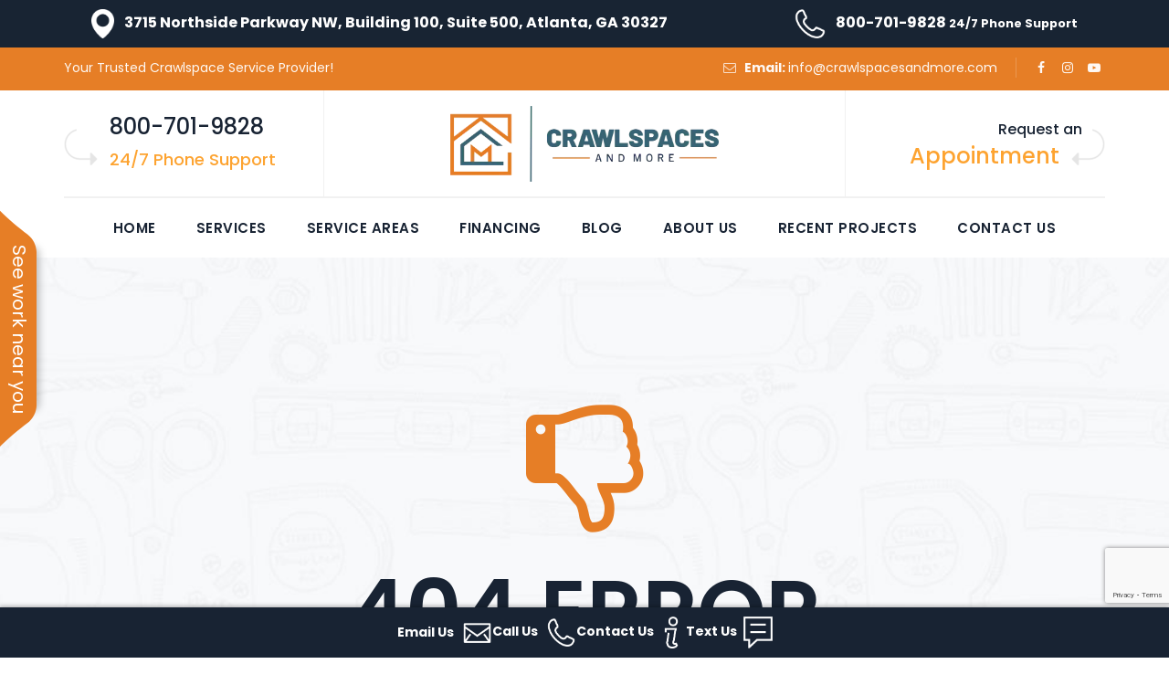

--- FILE ---
content_type: text/html; charset=UTF-8
request_url: https://crawlspacesandmore.com/basement-repairs/
body_size: 41863
content:
<!DOCTYPE html>
<html lang="en-US" class="no-js">
<head>
	<meta charset="UTF-8">
	<meta name="SKYPE_TOOLBAR" content="SKYPE_TOOLBAR_PARSER_COMPATIBLE" />
	<link rel="profile" href="http://gmpg.org/xfn/11">
	<meta name="viewport" content="width=device-width, initial-scale=1">
		<meta name='robots' content='noindex, follow' />
	<style>img:is([sizes="auto" i], [sizes^="auto," i]) { contain-intrinsic-size: 3000px 1500px }</style>
	
	<!-- This site is optimized with the Yoast SEO Premium plugin v26.7 (Yoast SEO v26.7) - https://yoast.com/wordpress/plugins/seo/ -->
	<title>Page not found | crawlspacesandmore.com</title>
	<meta property="og:locale" content="en_US" />
	<meta property="og:title" content="Page not found | crawlspacesandmore.com" />
	<meta property="og:site_name" content="crawlspacesandmore.com" />
	<script type="application/ld+json" class="yoast-schema-graph">{"@context":"https://schema.org","@graph":[{"@type":"WebSite","@id":"https://crawlspacesandmore.com/#website","url":"https://crawlspacesandmore.com/","name":"crawlspacesandmore.com","description":"","publisher":{"@id":"https://crawlspacesandmore.com/#organization"},"potentialAction":[{"@type":"SearchAction","target":{"@type":"EntryPoint","urlTemplate":"https://crawlspacesandmore.com/?s={search_term_string}"},"query-input":{"@type":"PropertyValueSpecification","valueRequired":true,"valueName":"search_term_string"}}],"inLanguage":"en-US"},{"@type":"Organization","@id":"https://crawlspacesandmore.com/#organization","name":"Crawlspaces and More","url":"https://crawlspacesandmore.com/","logo":{"@type":"ImageObject","inLanguage":"en-US","@id":"https://crawlspacesandmore.com/#/schema/logo/image/","url":"https://crawlspacesandmore.com/wp-content/uploads/2025/03/FAVICON.png","contentUrl":"https://crawlspacesandmore.com/wp-content/uploads/2025/03/FAVICON.png","width":512,"height":511,"caption":"Crawlspaces and More"},"image":{"@id":"https://crawlspacesandmore.com/#/schema/logo/image/"},"sameAs":["https://facebook.com/crawlspacesandmore","https://instagram.com/crawlspacesandmorega","https://www.youtube.com/@crawlspacesandmore"]}]}</script>
	<!-- / Yoast SEO Premium plugin. -->


<link rel='dns-prefetch' href='//www.google.com' />
<link rel='dns-prefetch' href='//www.googletagmanager.com' />
<link rel="alternate" type="application/rss+xml" title="crawlspacesandmore.com &raquo; Feed" href="https://crawlspacesandmore.com/feed/" />
<link rel="alternate" type="application/rss+xml" title="crawlspacesandmore.com &raquo; Comments Feed" href="https://crawlspacesandmore.com/comments/feed/" />
<script>
/* <![CDATA[ */
window._wpemojiSettings = {"baseUrl":"https:\/\/s.w.org\/images\/core\/emoji\/16.0.1\/72x72\/","ext":".png","svgUrl":"https:\/\/s.w.org\/images\/core\/emoji\/16.0.1\/svg\/","svgExt":".svg","source":{"concatemoji":"https:\/\/crawlspacesandmore.com\/wp-includes\/js\/wp-emoji-release.min.js?ver=6.8.3"}};
/*! This file is auto-generated */
!function(s,n){var o,i,e;function c(e){try{var t={supportTests:e,timestamp:(new Date).valueOf()};sessionStorage.setItem(o,JSON.stringify(t))}catch(e){}}function p(e,t,n){e.clearRect(0,0,e.canvas.width,e.canvas.height),e.fillText(t,0,0);var t=new Uint32Array(e.getImageData(0,0,e.canvas.width,e.canvas.height).data),a=(e.clearRect(0,0,e.canvas.width,e.canvas.height),e.fillText(n,0,0),new Uint32Array(e.getImageData(0,0,e.canvas.width,e.canvas.height).data));return t.every(function(e,t){return e===a[t]})}function u(e,t){e.clearRect(0,0,e.canvas.width,e.canvas.height),e.fillText(t,0,0);for(var n=e.getImageData(16,16,1,1),a=0;a<n.data.length;a++)if(0!==n.data[a])return!1;return!0}function f(e,t,n,a){switch(t){case"flag":return n(e,"\ud83c\udff3\ufe0f\u200d\u26a7\ufe0f","\ud83c\udff3\ufe0f\u200b\u26a7\ufe0f")?!1:!n(e,"\ud83c\udde8\ud83c\uddf6","\ud83c\udde8\u200b\ud83c\uddf6")&&!n(e,"\ud83c\udff4\udb40\udc67\udb40\udc62\udb40\udc65\udb40\udc6e\udb40\udc67\udb40\udc7f","\ud83c\udff4\u200b\udb40\udc67\u200b\udb40\udc62\u200b\udb40\udc65\u200b\udb40\udc6e\u200b\udb40\udc67\u200b\udb40\udc7f");case"emoji":return!a(e,"\ud83e\udedf")}return!1}function g(e,t,n,a){var r="undefined"!=typeof WorkerGlobalScope&&self instanceof WorkerGlobalScope?new OffscreenCanvas(300,150):s.createElement("canvas"),o=r.getContext("2d",{willReadFrequently:!0}),i=(o.textBaseline="top",o.font="600 32px Arial",{});return e.forEach(function(e){i[e]=t(o,e,n,a)}),i}function t(e){var t=s.createElement("script");t.src=e,t.defer=!0,s.head.appendChild(t)}"undefined"!=typeof Promise&&(o="wpEmojiSettingsSupports",i=["flag","emoji"],n.supports={everything:!0,everythingExceptFlag:!0},e=new Promise(function(e){s.addEventListener("DOMContentLoaded",e,{once:!0})}),new Promise(function(t){var n=function(){try{var e=JSON.parse(sessionStorage.getItem(o));if("object"==typeof e&&"number"==typeof e.timestamp&&(new Date).valueOf()<e.timestamp+604800&&"object"==typeof e.supportTests)return e.supportTests}catch(e){}return null}();if(!n){if("undefined"!=typeof Worker&&"undefined"!=typeof OffscreenCanvas&&"undefined"!=typeof URL&&URL.createObjectURL&&"undefined"!=typeof Blob)try{var e="postMessage("+g.toString()+"("+[JSON.stringify(i),f.toString(),p.toString(),u.toString()].join(",")+"));",a=new Blob([e],{type:"text/javascript"}),r=new Worker(URL.createObjectURL(a),{name:"wpTestEmojiSupports"});return void(r.onmessage=function(e){c(n=e.data),r.terminate(),t(n)})}catch(e){}c(n=g(i,f,p,u))}t(n)}).then(function(e){for(var t in e)n.supports[t]=e[t],n.supports.everything=n.supports.everything&&n.supports[t],"flag"!==t&&(n.supports.everythingExceptFlag=n.supports.everythingExceptFlag&&n.supports[t]);n.supports.everythingExceptFlag=n.supports.everythingExceptFlag&&!n.supports.flag,n.DOMReady=!1,n.readyCallback=function(){n.DOMReady=!0}}).then(function(){return e}).then(function(){var e;n.supports.everything||(n.readyCallback(),(e=n.source||{}).concatemoji?t(e.concatemoji):e.wpemoji&&e.twemoji&&(t(e.twemoji),t(e.wpemoji)))}))}((window,document),window._wpemojiSettings);
/* ]]> */
</script>
<link rel='stylesheet' id='sbi_styles-css' href='https://crawlspaces-and-more-v1768479794.websitepro-cdn.com/wp-content/plugins/instagram-feed/css/sbi-styles.min.css?ver=6.10.0'  media='all' />
<link rel='stylesheet' id='themetechmount-boldman-extra-icons-css' href='https://crawlspaces-and-more-v1768479794.websitepro-cdn.com/wp-content/themes/boldman/assets/themetechmount-boldman-extra-icons/font/flaticon.css?ver=6.8.3'  media='all' />
<style id='wp-emoji-styles-inline-css'>

	img.wp-smiley, img.emoji {
		display: inline !important;
		border: none !important;
		box-shadow: none !important;
		height: 1em !important;
		width: 1em !important;
		margin: 0 0.07em !important;
		vertical-align: -0.1em !important;
		background: none !important;
		padding: 0 !important;
	}
</style>
<link rel='stylesheet' id='wp-block-library-css' href='https://crawlspaces-and-more-v1768479794.websitepro-cdn.com/wp-includes/css/dist/block-library/style.min.css?ver=6.8.3'  media='all' />
<style id='classic-theme-styles-inline-css'>
/*! This file is auto-generated */
.wp-block-button__link{color:#fff;background-color:#32373c;border-radius:9999px;box-shadow:none;text-decoration:none;padding:calc(.667em + 2px) calc(1.333em + 2px);font-size:1.125em}.wp-block-file__button{background:#32373c;color:#fff;text-decoration:none}
</style>
<style id='global-styles-inline-css'>
:root{--wp--preset--aspect-ratio--square: 1;--wp--preset--aspect-ratio--4-3: 4/3;--wp--preset--aspect-ratio--3-4: 3/4;--wp--preset--aspect-ratio--3-2: 3/2;--wp--preset--aspect-ratio--2-3: 2/3;--wp--preset--aspect-ratio--16-9: 16/9;--wp--preset--aspect-ratio--9-16: 9/16;--wp--preset--color--black: #000000;--wp--preset--color--cyan-bluish-gray: #abb8c3;--wp--preset--color--white: #ffffff;--wp--preset--color--pale-pink: #f78da7;--wp--preset--color--vivid-red: #cf2e2e;--wp--preset--color--luminous-vivid-orange: #ff6900;--wp--preset--color--luminous-vivid-amber: #fcb900;--wp--preset--color--light-green-cyan: #7bdcb5;--wp--preset--color--vivid-green-cyan: #00d084;--wp--preset--color--pale-cyan-blue: #8ed1fc;--wp--preset--color--vivid-cyan-blue: #0693e3;--wp--preset--color--vivid-purple: #9b51e0;--wp--preset--gradient--vivid-cyan-blue-to-vivid-purple: linear-gradient(135deg,rgba(6,147,227,1) 0%,rgb(155,81,224) 100%);--wp--preset--gradient--light-green-cyan-to-vivid-green-cyan: linear-gradient(135deg,rgb(122,220,180) 0%,rgb(0,208,130) 100%);--wp--preset--gradient--luminous-vivid-amber-to-luminous-vivid-orange: linear-gradient(135deg,rgba(252,185,0,1) 0%,rgba(255,105,0,1) 100%);--wp--preset--gradient--luminous-vivid-orange-to-vivid-red: linear-gradient(135deg,rgba(255,105,0,1) 0%,rgb(207,46,46) 100%);--wp--preset--gradient--very-light-gray-to-cyan-bluish-gray: linear-gradient(135deg,rgb(238,238,238) 0%,rgb(169,184,195) 100%);--wp--preset--gradient--cool-to-warm-spectrum: linear-gradient(135deg,rgb(74,234,220) 0%,rgb(151,120,209) 20%,rgb(207,42,186) 40%,rgb(238,44,130) 60%,rgb(251,105,98) 80%,rgb(254,248,76) 100%);--wp--preset--gradient--blush-light-purple: linear-gradient(135deg,rgb(255,206,236) 0%,rgb(152,150,240) 100%);--wp--preset--gradient--blush-bordeaux: linear-gradient(135deg,rgb(254,205,165) 0%,rgb(254,45,45) 50%,rgb(107,0,62) 100%);--wp--preset--gradient--luminous-dusk: linear-gradient(135deg,rgb(255,203,112) 0%,rgb(199,81,192) 50%,rgb(65,88,208) 100%);--wp--preset--gradient--pale-ocean: linear-gradient(135deg,rgb(255,245,203) 0%,rgb(182,227,212) 50%,rgb(51,167,181) 100%);--wp--preset--gradient--electric-grass: linear-gradient(135deg,rgb(202,248,128) 0%,rgb(113,206,126) 100%);--wp--preset--gradient--midnight: linear-gradient(135deg,rgb(2,3,129) 0%,rgb(40,116,252) 100%);--wp--preset--font-size--small: 13px;--wp--preset--font-size--medium: 20px;--wp--preset--font-size--large: 36px;--wp--preset--font-size--x-large: 42px;--wp--preset--spacing--20: 0.44rem;--wp--preset--spacing--30: 0.67rem;--wp--preset--spacing--40: 1rem;--wp--preset--spacing--50: 1.5rem;--wp--preset--spacing--60: 2.25rem;--wp--preset--spacing--70: 3.38rem;--wp--preset--spacing--80: 5.06rem;--wp--preset--shadow--natural: 6px 6px 9px rgba(0, 0, 0, 0.2);--wp--preset--shadow--deep: 12px 12px 50px rgba(0, 0, 0, 0.4);--wp--preset--shadow--sharp: 6px 6px 0px rgba(0, 0, 0, 0.2);--wp--preset--shadow--outlined: 6px 6px 0px -3px rgba(255, 255, 255, 1), 6px 6px rgba(0, 0, 0, 1);--wp--preset--shadow--crisp: 6px 6px 0px rgba(0, 0, 0, 1);}:where(.is-layout-flex){gap: 0.5em;}:where(.is-layout-grid){gap: 0.5em;}body .is-layout-flex{display: flex;}.is-layout-flex{flex-wrap: wrap;align-items: center;}.is-layout-flex > :is(*, div){margin: 0;}body .is-layout-grid{display: grid;}.is-layout-grid > :is(*, div){margin: 0;}:where(.wp-block-columns.is-layout-flex){gap: 2em;}:where(.wp-block-columns.is-layout-grid){gap: 2em;}:where(.wp-block-post-template.is-layout-flex){gap: 1.25em;}:where(.wp-block-post-template.is-layout-grid){gap: 1.25em;}.has-black-color{color: var(--wp--preset--color--black) !important;}.has-cyan-bluish-gray-color{color: var(--wp--preset--color--cyan-bluish-gray) !important;}.has-white-color{color: var(--wp--preset--color--white) !important;}.has-pale-pink-color{color: var(--wp--preset--color--pale-pink) !important;}.has-vivid-red-color{color: var(--wp--preset--color--vivid-red) !important;}.has-luminous-vivid-orange-color{color: var(--wp--preset--color--luminous-vivid-orange) !important;}.has-luminous-vivid-amber-color{color: var(--wp--preset--color--luminous-vivid-amber) !important;}.has-light-green-cyan-color{color: var(--wp--preset--color--light-green-cyan) !important;}.has-vivid-green-cyan-color{color: var(--wp--preset--color--vivid-green-cyan) !important;}.has-pale-cyan-blue-color{color: var(--wp--preset--color--pale-cyan-blue) !important;}.has-vivid-cyan-blue-color{color: var(--wp--preset--color--vivid-cyan-blue) !important;}.has-vivid-purple-color{color: var(--wp--preset--color--vivid-purple) !important;}.has-black-background-color{background-color: var(--wp--preset--color--black) !important;}.has-cyan-bluish-gray-background-color{background-color: var(--wp--preset--color--cyan-bluish-gray) !important;}.has-white-background-color{background-color: var(--wp--preset--color--white) !important;}.has-pale-pink-background-color{background-color: var(--wp--preset--color--pale-pink) !important;}.has-vivid-red-background-color{background-color: var(--wp--preset--color--vivid-red) !important;}.has-luminous-vivid-orange-background-color{background-color: var(--wp--preset--color--luminous-vivid-orange) !important;}.has-luminous-vivid-amber-background-color{background-color: var(--wp--preset--color--luminous-vivid-amber) !important;}.has-light-green-cyan-background-color{background-color: var(--wp--preset--color--light-green-cyan) !important;}.has-vivid-green-cyan-background-color{background-color: var(--wp--preset--color--vivid-green-cyan) !important;}.has-pale-cyan-blue-background-color{background-color: var(--wp--preset--color--pale-cyan-blue) !important;}.has-vivid-cyan-blue-background-color{background-color: var(--wp--preset--color--vivid-cyan-blue) !important;}.has-vivid-purple-background-color{background-color: var(--wp--preset--color--vivid-purple) !important;}.has-black-border-color{border-color: var(--wp--preset--color--black) !important;}.has-cyan-bluish-gray-border-color{border-color: var(--wp--preset--color--cyan-bluish-gray) !important;}.has-white-border-color{border-color: var(--wp--preset--color--white) !important;}.has-pale-pink-border-color{border-color: var(--wp--preset--color--pale-pink) !important;}.has-vivid-red-border-color{border-color: var(--wp--preset--color--vivid-red) !important;}.has-luminous-vivid-orange-border-color{border-color: var(--wp--preset--color--luminous-vivid-orange) !important;}.has-luminous-vivid-amber-border-color{border-color: var(--wp--preset--color--luminous-vivid-amber) !important;}.has-light-green-cyan-border-color{border-color: var(--wp--preset--color--light-green-cyan) !important;}.has-vivid-green-cyan-border-color{border-color: var(--wp--preset--color--vivid-green-cyan) !important;}.has-pale-cyan-blue-border-color{border-color: var(--wp--preset--color--pale-cyan-blue) !important;}.has-vivid-cyan-blue-border-color{border-color: var(--wp--preset--color--vivid-cyan-blue) !important;}.has-vivid-purple-border-color{border-color: var(--wp--preset--color--vivid-purple) !important;}.has-vivid-cyan-blue-to-vivid-purple-gradient-background{background: var(--wp--preset--gradient--vivid-cyan-blue-to-vivid-purple) !important;}.has-light-green-cyan-to-vivid-green-cyan-gradient-background{background: var(--wp--preset--gradient--light-green-cyan-to-vivid-green-cyan) !important;}.has-luminous-vivid-amber-to-luminous-vivid-orange-gradient-background{background: var(--wp--preset--gradient--luminous-vivid-amber-to-luminous-vivid-orange) !important;}.has-luminous-vivid-orange-to-vivid-red-gradient-background{background: var(--wp--preset--gradient--luminous-vivid-orange-to-vivid-red) !important;}.has-very-light-gray-to-cyan-bluish-gray-gradient-background{background: var(--wp--preset--gradient--very-light-gray-to-cyan-bluish-gray) !important;}.has-cool-to-warm-spectrum-gradient-background{background: var(--wp--preset--gradient--cool-to-warm-spectrum) !important;}.has-blush-light-purple-gradient-background{background: var(--wp--preset--gradient--blush-light-purple) !important;}.has-blush-bordeaux-gradient-background{background: var(--wp--preset--gradient--blush-bordeaux) !important;}.has-luminous-dusk-gradient-background{background: var(--wp--preset--gradient--luminous-dusk) !important;}.has-pale-ocean-gradient-background{background: var(--wp--preset--gradient--pale-ocean) !important;}.has-electric-grass-gradient-background{background: var(--wp--preset--gradient--electric-grass) !important;}.has-midnight-gradient-background{background: var(--wp--preset--gradient--midnight) !important;}.has-small-font-size{font-size: var(--wp--preset--font-size--small) !important;}.has-medium-font-size{font-size: var(--wp--preset--font-size--medium) !important;}.has-large-font-size{font-size: var(--wp--preset--font-size--large) !important;}.has-x-large-font-size{font-size: var(--wp--preset--font-size--x-large) !important;}
:where(.wp-block-post-template.is-layout-flex){gap: 1.25em;}:where(.wp-block-post-template.is-layout-grid){gap: 1.25em;}
:where(.wp-block-columns.is-layout-flex){gap: 2em;}:where(.wp-block-columns.is-layout-grid){gap: 2em;}
:root :where(.wp-block-pullquote){font-size: 1.5em;line-height: 1.6;}
</style>
<link rel='stylesheet' id='contact-form-7-css' href='https://crawlspaces-and-more-v1768479794.websitepro-cdn.com/wp-content/plugins/contact-form-7/includes/css/styles.css?ver=6.1.4'  media='all' />
<link rel='stylesheet' id='google_business_reviews_rating_wp_css-css' href='https://crawlspaces-and-more-v1768479794.websitepro-cdn.com/wp-content/plugins/g-business-reviews-rating/wp/css/css.css?ver=6.8.3'  media='all' />
<link rel='stylesheet' id='sr7css-css' href='//crawlspacesandmore.com/wp-content/plugins/revslider/public/css/sr7.css?ver=6.7.40'  media='all' />
<link rel='stylesheet' id='font-awesome-css' href='https://crawlspaces-and-more-v1768479794.websitepro-cdn.com/wp-content/plugins/elementor/assets/lib/font-awesome/css/font-awesome.min.css?ver=4.7.0'  media='all' />
<link rel='stylesheet' id='perfect-scrollbar-css' href='https://crawlspaces-and-more-v1768479794.websitepro-cdn.com/wp-content/themes/boldman/assets/perfect-scrollbar/perfect-scrollbar.min.css?ver=6.8.3'  media='all' />
<link rel='stylesheet' id='chrisbracco-tooltip-css' href='https://crawlspaces-and-more-v1768479794.websitepro-cdn.com/wp-content/themes/boldman/assets/chrisbracco-tooltip/chrisbracco-tooltip.min.css?ver=6.8.3'  media='all' />
<link rel='stylesheet' id='multi-columns-row-css' href='https://crawlspaces-and-more-v1768479794.websitepro-cdn.com/wp-content/themes/boldman/css/multi-columns-row.css?ver=6.8.3'  media='all' />
<link rel='stylesheet' id='tm-select2-css' href='https://crawlspaces-and-more-v1768479794.websitepro-cdn.com/wp-content/themes/boldman/assets/select2/select2.min.css?ver=6.8.3'  media='all' />
<link rel='stylesheet' id='flexslider-css' href='https://crawlspaces-and-more-v1768479794.websitepro-cdn.com/wp-content/themes/boldman/assets/flexslider/flexslider.css?ver=6.8.3'  media='all' />
<link rel='stylesheet' id='tm-boldman-icons-css' href='https://crawlspaces-and-more-v1768479794.websitepro-cdn.com/wp-content/themes/boldman/assets/tm-boldman-icons/css/tm-boldman-icons.css?ver=6.8.3'  media='all' />
<link rel='stylesheet' id='slick-css' href='https://crawlspaces-and-more-v1768479794.websitepro-cdn.com/wp-content/themes/boldman/assets/slick/slick.css?ver=6.8.3'  media='all' />
<link rel='stylesheet' id='slick-theme-css' href='https://crawlspaces-and-more-v1768479794.websitepro-cdn.com/wp-content/themes/boldman/assets/slick/slick-theme.css?ver=6.8.3'  media='all' />
<link rel='stylesheet' id='prettyphoto-css' href='https://crawlspaces-and-more-v1768479794.websitepro-cdn.com/wp-content/themes/boldman/assets/prettyphoto/css/prettyPhoto.css?ver=6.8.3'  media='all' />
<link rel='stylesheet' id='bootstrap-css' href='https://crawlspaces-and-more-v1768479794.websitepro-cdn.com/wp-content/themes/boldman/css/bootstrap.min.css?ver=6.8.3'  media='all' />
<link rel='stylesheet' id='bootstrap-theme-css' href='https://crawlspaces-and-more-v1768479794.websitepro-cdn.com/wp-content/themes/boldman/css/bootstrap-theme.min.css?ver=6.8.3'  media='all' />
<link rel='stylesheet' id='vc-tta-style-css' href='https://crawlspaces-and-more-v1768479794.websitepro-cdn.com/wp-content/plugins/js_composer/assets/css/js_composer_tta.min.css?ver=6.8.3'  media='all' />
<link rel='stylesheet' id='themify-css' href='https://crawlspaces-and-more-v1768479794.websitepro-cdn.com/wp-content/themes/boldman/assets/themify-icons/themify-icons.css?ver=6.8.3'  media='all' />
<link rel='stylesheet' id='boldman-base-style-css' href='https://crawlspaces-and-more-v1768479794.websitepro-cdn.com/wp-content/themes/boldman/css/base.min.css?ver=6.8.3'  media='all' />
<link rel='stylesheet' id='boldman-main-style-css' href='https://crawlspaces-and-more-v1768479794.websitepro-cdn.com/wp-content/themes/boldman/css/main.min.css?ver=6.8.3'  media='all' />
<style id='boldman-main-style-inline-css'>
:root{--tm-skincolor-bg:#e67e26; --tm-greycolor-bg:#f8f9fa; --tm-darkcolor-bg:#182333; --tm-blackish-btn:#182333; --tm-skincolor-text:#e67e26; --body-fonts-color:#8d9297; --body-fonts-family:Poppins; --body-fonts-weight:regular; --button-fontfamily:Poppins; --h4-heading-fontsize:25px; --h4-heading-lineheight:30px; --special-element-fontfamily:Poppins; --special-element-fontweight:500; --body-blackfont-color:#182333}body{background-color:#ffffff;background-position:0% 0%;background-size:auto;background-repeat:repeat;background-attachment:scroll}body > .tm-bg-layer{background-color:#ffffff}body #main{background-color:#ffffff;background-position:0% 0%;background-size:auto;background-repeat:repeat;background-attachment:scroll}body #main > .tm-bg-layer{background-color:#ffffff}.themetechmount-fbar-box-w{background-image:url('http://boldman.themetechmount.com/boldman-data/wp-content/themes/boldman/images/floatingbar-bg.jpg');background-position:0% 0%;background-size:cover;background-repeat:no-repeat;background-attachment:scroll}div.tm-titlebar-wrapper{background-image:url('https://www.themetechmount.com/wordpress/boldman/elementor-data/wp-content/uploads/sites/3/2019/02/titlebar-bg.jpg');background-color:rgba(33,49,72,0.85);background-position:center bottom;background-size:cover;background-repeat:no-repeat;background-attachment:scroll}div.tm-titlebar-wrapper > .tm-bg-layer{background-color:rgba(33,49,72,0.85)}.tm-header-style-classic-vertical .site-header{background-color:rgba(0,0,0,0.01);background-position:0% 0%;background-size:cover;background-repeat:repeat;background-attachment:scroll}.tm-header-style-classic-vertical .site-header > .tm-bg-layer{background-color:rgba(0,0,0,0.01)}.tm-mmmenu-override-yes #site-header-menu #site-navigation div.mega-menu-wrap ul.mega-menu.mega-menu-horizontal li.mega-menu-item ul.mega-sub-menu,#site-header-menu #site-navigation div.nav-menu > ul > li ul{background-color:#ffffff;background-position:center top;background-size:cover;background-repeat:no-repeat;background-attachment:scroll}.tm-mmmenu-override-yes #site-header-menu #site-navigation div.mega-menu-wrap ul.mega-menu.mega-menu-horizontal li.mega-menu-item ul.mega-sub-menu,#site-header-menu #site-navigation div.nav-menu > ul > li ul > .tm-bg-layer{background-color:#ffffff}#site-header-menu #site-navigation div.nav-menu > ul > li:nth-child(1) ul,.tm-mmmenu-override-yes #site-header-menu #site-navigation div.mega-menu-wrap ul.mega-menu.mega-menu-horizontal li.mega-menu-item:nth-child(1) ul.mega-sub-menu{background-position:0% 0%;background-size:auto;background-repeat:repeat;background-attachment:scroll}#site-header-menu #site-navigation div.nav-menu > ul > li:nth-child(2) ul,.tm-mmmenu-override-yes #site-header-menu #site-navigation div.mega-menu-wrap ul.mega-menu.mega-menu-horizontal li.mega-menu-item:nth-child(2) ul.mega-sub-menu{background-position:0% 0%;background-size:auto;background-repeat:repeat;background-attachment:scroll}#site-header-menu #site-navigation div.nav-menu > ul > li:nth-child(3) ul,.tm-mmmenu-override-yes #site-header-menu #site-navigation div.mega-menu-wrap ul.mega-menu.mega-menu-horizontal li.mega-menu-item:nth-child(3) ul.mega-sub-menu{background-position:0% 0%;background-size:auto;background-repeat:repeat;background-attachment:scroll}#site-header-menu #site-navigation div.nav-menu > ul > li:nth-child(4) ul,.tm-mmmenu-override-yes #site-header-menu #site-navigation div.mega-menu-wrap ul.mega-menu.mega-menu-horizontal li.mega-menu-item:nth-child(4) ul.mega-sub-menu{background-position:0% 0%;background-size:auto;background-repeat:repeat;background-attachment:scroll}#site-header-menu #site-navigation div.nav-menu > ul > li:nth-child(5) ul,.tm-mmmenu-override-yes #site-header-menu #site-navigation div.mega-menu-wrap ul.mega-menu.mega-menu-horizontal li.mega-menu-item:nth-child(5) ul.mega-sub-menu{background-position:0% 0%;background-size:auto;background-repeat:repeat;background-attachment:scroll}#site-header-menu #site-navigation div.nav-menu > ul > li:nth-child(6) ul,.tm-mmmenu-override-yes #site-header-menu #site-navigation div.mega-menu-wrap ul.mega-menu.mega-menu-horizontal li.mega-menu-item:nth-child(6) ul.mega-sub-menu{background-position:0% 0%;background-size:auto;background-repeat:repeat;background-attachment:scroll}#site-header-menu #site-navigation div.nav-menu > ul > li:nth-child(7) ul,.tm-mmmenu-override-yes #site-header-menu #site-navigation div.mega-menu-wrap ul.mega-menu.mega-menu-horizontal li.mega-menu-item:nth-child(7) ul.mega-sub-menu{background-position:0% 0%;background-size:auto;background-repeat:repeat;background-attachment:scroll}#site-header-menu #site-navigation div.nav-menu > ul > li:nth-child(8) ul,.tm-mmmenu-override-yes #site-header-menu #site-navigation div.mega-menu-wrap ul.mega-menu.mega-menu-horizontal li.mega-menu-item:nth-child(8) ul.mega-sub-menu{background-position:0% 0%;background-size:auto;background-repeat:repeat;background-attachment:scroll}#site-header-menu #site-navigation div.nav-menu > ul > li:nth-child(9) ul,.tm-mmmenu-override-yes #site-header-menu #site-navigation div.mega-menu-wrap ul.mega-menu.mega-menu-horizontal li.mega-menu-item:nth-child(9) ul.mega-sub-menu{background-position:0% 0%;background-size:auto;background-repeat:repeat;background-attachment:scroll}#site-header-menu #site-navigation div.nav-menu > ul > li:nth-child(10) ul,.tm-mmmenu-override-yes #site-header-menu #site-navigation div.mega-menu-wrap ul.mega-menu.mega-menu-horizontal li.mega-menu-item:nth-child(10) ul.mega-sub-menu{background-position:0% 0%;background-size:auto;background-repeat:repeat;background-attachment:scroll}.footer{background-image:url('https://www.themetechmount.com/wordpress/boldman/elementor-data/wp-content/uploads/sites/3/2019/02/footer-bg.jpg');background-color:rgba(0,0,0,0.01);background-position:center center;background-size:cover;background-repeat:no-repeat;background-attachment:scroll}.footer > .tm-bg-layer{background-color:rgba(0,0,0,0.01)}.first-footer{background-position:center bottom;background-size:cover;background-repeat:no-repeat;background-attachment:scroll}.second-footer{background-color:transparent;background-position:center center;background-size:auto;background-repeat:no-repeat;background-attachment:scroll}.second-footer > .tm-bg-layer{background-color:transparent}.site-footer .bottom-footer-text{background-color:transparent;background-position:center center;background-size:auto;background-repeat:no-repeat;background-attachment:fixed}.site-footer .bottom-footer-text > .tm-bg-layer{background-color:transparent}.loginpage{background-image:url('https://www.themetechmount.com/wordpress/boldman/elementor-data/wp-content/themes/boldman/images/login-bg.jpg');background-color:#ffffff;background-position:center top;background-size:auto;background-repeat:repeat;background-attachment:scroll}.loginpage > .tm-bg-layer{background-color:#ffffff}.error404 .site-content-wrapper{background-image:url('https://www.themetechmount.com/wordpress/boldman/elementor-data/wp-content/themes/boldman/images/404-page-bg.jpg');background-color:rgba(255,255,255,0.1);background-position:center center;background-size:cover;background-repeat:no-repeat;background-attachment:scroll}.error404 .site-content-wrapper > .tm-bg-layer{background-color:rgba(255,255,255,0.1)}.uconstruction_background{background-image:url('https://www.themetechmount.com/wordpress/boldman/elementor-data/wp-content/themes/boldman/images/uconstruction-bg.jpg');background-color:#ffffff;background-position:center top;background-size:cover;background-repeat:no-repeat;background-attachment:fixed}.uconstruction_background > .tm-bg-layer{background-color:#ffffff}body{font-family:"Poppins",Tahoma,Geneva,sans-serif;font-weight:400;font-size:14px;line-height:27px;color:#8d9297}h1{font-family:"Poppins",Arial,Helvetica,sans-serif;font-weight:600;font-size:40px;line-height:45px;color:#182333}h2{font-family:"Poppins",Arial,Helvetica,sans-serif;font-weight:600;font-size:35px;line-height:40px;color:#182333}h3{font-family:"Poppins",Arial,Helvetica,sans-serif;font-weight:600;font-size:30px;line-height:35px;color:#182333}h4,.themetechmount-blog-box-view-style6 .themetechmount-box-content h4,.themetechmount-blog-box-view-style7 .themetechmount-box-content h4{font-family:"Poppins",Arial,Helvetica,sans-serif;font-weight:600;font-size:25px;line-height:30px;color:#182333}h5{font-family:"Poppins",Arial,Helvetica,sans-serif;font-weight:600;font-size:20px;line-height:30px;color:#182333}h6{font-family:"Poppins",Arial,Helvetica,sans-serif;font-weight:600;font-size:15px;line-height:20px;color:#182333}.tm-element-heading-wrapper .tm-vc_general .tm-vc_cta3_content-container .tm-vc_cta3-content .tm-vc_cta3-content-header h2,.tm-element-heading-content-wrapper .tm-element-content-heading{font-family:"Poppins",Arial,Helvetica,sans-serif;font-weight:600;font-size:36px;line-height:46px;color:#182333}.tm-element-heading-wrapper .tm-vc_general .tm-vc_cta3_content-container .tm-vc_cta3-content .tm-vc_cta3-content-header h4,.tm-vc_general.tm-vc_cta3.tm-vc_cta3-color-transparent.tm-cta3-only .tm-vc_cta3-content .tm-vc_cta3-headers h4,.tm-element-heading-content-wrapper .tm-element-subheading{font-family:"Poppins",Arial,Helvetica,sans-serif;font-weight:500;text-transform:uppercase;font-size:14px;line-height:24px;letter-spacing:1px;color:#8d9297}.tm-element-heading-wrapper .tm-vc_general.tm-vc_cta3 .tm-vc_cta3-content p,.tm-element-heading-content-wrapper .tm-element-content-desctxt{font-family:"Poppins",Arial,Helvetica,sans-serif;font-weight:400;font-size:17px;line-height:27px;color:#8d9297}body .widget .widget-title,body .widget .widgettitle,#site-header-menu #site-navigation .mega-menu-wrap .mega-menu.mega-menu-horizontal .mega-sub-menu > li.mega-menu-item > h4.mega-block-title,.portfolio-description h2,.themetechmount-portfolio-details h2,.themetechmount-portfolio-related h2{font-family:"Poppins",Arial,Helvetica,sans-serif;font-weight:600;font-size:22px;line-height:28px;color:#182333}.main-holder .site-content ul.products li.product .add_to_wishlist,.main-holder .site-content ul.products li.product .yith-wcwl-wishlistexistsbrowse a[rel="nofollow"],.woocommerce button.button,.woocommerce-page button.button,input,.tm-vc_btn,.tm-vc_btn3,.woocommerce-page a.button,.button,.wpb_button,button,.woocommerce input.button,.woocommerce-page input.button,.tp-button.big,.woocommerce #content input.button,.woocommerce #respond input#submit,.woocommerce a.button,.woocommerce button.button,.woocommerce input.button,.woocommerce-page #content input.button,.woocommerce-page #respond input#submit,.woocommerce-page a.button,.woocommerce-page button.button,.woocommerce-page input.button,.themetechmount-post-readmore a,.elementor-element.elementor-widget-button .elementor-button,.themetechmount-iconbox .tm-iocnbox-btn a,.tm-sresults-settings-wrapper a,.tm-sresult-form-sbtbtn-wrapper input.tm-sresult-form-sbtbtn{font-family:"Poppins",Arial,Helvetica,sans-serif;font-weight:600;text-transform:uppercase}.wpb_tabs_nav a.ui-tabs-anchor,body .wpb_accordion .wpb_accordion_wrapper .wpb_accordion_header a,.vc_progress_bar .vc_label,.vc_tta.vc_general .vc_tta-tab > a,.vc_toggle_title > h4{font-family:"Poppins",Arial,Helvetica,sans-serif;font-weight:500;font-size:18px}.tm-titlebar h1.entry-title,.tm-titlebar-textcolor-custom .tm-titlebar-main .entry-title{font-family:"Poppins",Arial,Helvetica,sans-serif;font-weight:600;text-transform:capitalize;font-size:43px;line-height:50px;color:#20292f}.tm-titlebar .entry-subtitle,.tm-titlebar-textcolor-custom .tm-titlebar-main .entry-subtitle{font-family:"Poppins",Arial,Helvetica,sans-serif;font-weight:400;font-size:15px;line-height:20px;color:#20292f}.tm-titlebar .breadcrumb-wrapper,.tm-titlebar .breadcrumb-wrapper a{font-family:"Poppins",Arial,Helvetica,sans-serif;font-weight:400;text-transform:capitalize;font-size:14px;line-height:20px;color:#686e73}.headerlogo a.home-link{font-family:"Arimo",Arial,Helvetica,sans-serif;font-weight:400;font-size:26px;line-height:27px;color:#202020}#site-header-menu #site-navigation div.nav-menu > ul > li > a,.tm-mmmenu-override-yes #site-header-menu #site-navigation .mega-menu-wrap .mega-menu.mega-menu-horizontal > li.mega-menu-item > a{font-family:"Poppins",Arial,Helvetica,sans-serif;font-weight:600;text-transform:uppercase;font-size:15px;line-height:19px;letter-spacing:0.5px;color:#182333}ul.nav-menu li ul li a,div.nav-menu > ul li ul li a,.tm-mmmenu-override-yes #site-header-menu #site-navigation .mega-menu-wrap .mega-menu.mega-menu-horizontal .mega-sub-menu a,.tm-mmmenu-override-yes #site-header-menu #site-navigation .mega-menu-wrap .mega-menu.mega-menu-horizontal .mega-sub-menu a:hover,.tm-mmmenu-override-yes #site-header-menu #site-navigation .mega-menu-wrap .mega-menu.mega-menu-horizontal .mega-sub-menu a:focus,.tm-mmmenu-override-yes #site-header-menu #site-navigation .mega-menu-wrap .mega-menu.mega-menu-horizontal .mega-sub-menu a.mega-menu-link,.tm-mmmenu-override-yes #site-header-menu #site-navigation .mega-menu-wrap .mega-menu.mega-menu-horizontal .mega-sub-menu a.mega-menu-link:hover,.tm-mmmenu-override-yes #site-header-menu #site-navigation .mega-menu-wrap .mega-menu.mega-menu-horizontal .mega-sub-menu a.mega-menu-link:focus,.tm-mmmenu-override-yes #site-header-menu #site-navigation .mega-menu-wrap .mega-menu.mega-menu-horizontal .mega-sub-menu > li.mega-menu-item-type-widget{font-family:"Poppins",Arial,Helvetica,sans-serif;font-weight:400;font-size:13px;line-height:18px;color:#182333}#site-header-menu #site-navigation .mega-menu-wrap .mega-menu.mega-menu-horizontal .mega-sub-menu > li.mega-menu-item > h4.mega-block-title{font-family:"Poppins",Arial,Helvetica,sans-serif;font-weight:500;font-size:16px;line-height:20px;color:#182333}a{color:#182333}a:hover{color:#e67e26}.tm-titlebar-wrapper.tm-breadcrumb-on-bottom .tm-titlebar .breadcrumb-wrapper .container,.tm-titlebar-wrapper.tm-breadcrumb-on-bottom.tm-titlebar-align-default .breadcrumb-wrapper .container:before,.tm-titlebar-wrapper.tm-breadcrumb-on-bottom.tm-titlebar-align-default .breadcrumb-wrapper .container:after{background-color:rgba(0,0,0,0.50) !important}.themetechmount-box-blog.themetechmount-box-topimage-style2 .themetechmount-box-content .tm-meta-line a:not(:hover),.themetechmount-boxes-testimonial .themetechmount-testimonial-box-view-style5 blockquote,.wpb_row .vc_tta.vc_general.vc_tta-color-white:not(.vc_tta-o-no-fill) .vc_tta-panel-body .wpb_text_column,.tm-list.tm-list-icon-color- li,.tm-list-li-content{color:#8d9297}.widget.boldman_category_list_widget li.current-cat a:after,.widget.boldman_category_list_widget li a:hover:after,.widget.boldman_all_post_list_widget li.tm-post-active a:after,.widget.boldman_all_post_list_widget li a:hover:after,.widget.tm_widget_nav_menu li.current_page_item a:after,.widget.tm_widget_nav_menu li a:hover:after,.woocommerce-account .woocommerce-MyAccount-navigation li.is-active a:after,.woocommerce-account .woocommerce-MyAccount-navigation li a:hover:after,#totop,.tm-site-searchform button,.main-holder .rpt_style_basic .rpt_recommended_plan.rpt_plan .rpt_head,.main-holder .rpt_style_basic .rpt_recommended_plan.rpt_plan .rpt_title,.mailchimp-inputbox input[type="submit"],.mc_form_inside .mc_merge_var:after,.widget_newsletterwidget .newsletter-widget:after,.vc_toggle_default.vc_toggle_color_skincolor .vc_toggle_icon,.vc_toggle_default.vc_toggle_color_skincolor .vc_toggle_icon:after,.vc_toggle_default.vc_toggle_color_skincolor .vc_toggle_icon:before,.vc_toggle_round.vc_toggle_color_skincolor:not(.vc_toggle_color_inverted) .vc_toggle_icon,.vc_toggle_round.vc_toggle_color_skincolor.vc_toggle_color_inverted .vc_toggle_icon:after,.vc_toggle_round.vc_toggle_color_skincolor.vc_toggle_color_inverted .vc_toggle_icon:before,.vc_toggle_round.vc_toggle_color_inverted.vc_toggle_color_skincolor .vc_toggle_title:hover .vc_toggle_icon:after,.vc_toggle_round.vc_toggle_color_inverted.vc_toggle_color_skincolor .vc_toggle_title:hover .vc_toggle_icon:before,.vc_toggle_simple.vc_toggle_color_skincolor .vc_toggle_icon:after,.vc_toggle_simple.vc_toggle_color_skincolor .vc_toggle_icon:before,.vc_toggle_simple.vc_toggle_color_skincolor .vc_toggle_title:hover .vc_toggle_icon:after,.vc_toggle_simple.vc_toggle_color_skincolor .vc_toggle_title:hover .vc_toggle_icon:before,.vc_toggle_rounded.vc_toggle_color_skincolor:not(.vc_toggle_color_inverted) .vc_toggle_icon,.vc_toggle_rounded.vc_toggle_color_skincolor.vc_toggle_color_inverted .vc_toggle_icon:after,.vc_toggle_rounded.vc_toggle_color_skincolor.vc_toggle_color_inverted .vc_toggle_icon:before,.vc_toggle_rounded.vc_toggle_color_skincolor.vc_toggle_color_inverted .vc_toggle_title:hover .vc_toggle_icon:after,.vc_toggle_rounded.vc_toggle_color_skincolor.vc_toggle_color_inverted .vc_toggle_title:hover .vc_toggle_icon:before,.vc_toggle_square.vc_toggle_color_skincolor:not(.vc_toggle_color_inverted) .vc_toggle_icon,.vc_toggle_square.vc_toggle_color_skincolor:not(.vc_toggle_color_inverted) .vc_toggle_title:hover .vc_toggle_icon,.vc_toggle_square.vc_toggle_color_skincolor.vc_toggle_color_inverted .vc_toggle_icon:after,.vc_toggle_square.vc_toggle_color_skincolor.vc_toggle_color_inverted .vc_toggle_icon:before,.vc_toggle_square.vc_toggle_color_skincolor.vc_toggle_color_inverted .vc_toggle_title:hover .vc_toggle_icon:after,.vc_toggle_square.vc_toggle_color_skincolor.vc_toggle_color_inverted .vc_toggle_title:hover .vc_toggle_icon:before,.woocommerce .main-holder #content .woocommerce-error .button:hover,.woocommerce .main-holder #content .woocommerce-info .button:hover,.woocommerce .main-holder #content .woocommerce-message .button:hover,.sidebar .widget .tagcloud a:hover,.woocommerce .widget_shopping_cart a.button:hover,.woocommerce-cart .wc-proceed-to-checkout a.checkout-button:hover,.main-holder .site table.cart .coupon button:hover,.main-holder .site .woocommerce-cart-form__contents button:hover,.main-holder .site .return-to-shop a.button:hover,.main-holder .site .woocommerce-MyAccount-content a.woocommerce-Button:hover,.main-holder .site-content #review_form #respond .form-submit input:hover,.woocommerce div.product form.cart .button:hover,table.compare-list .add-to-cart td a:hover,.woocommerce-cart #content table.cart td.actions input[type="submit"]:hover,.main-holder .site .woocommerce-form-coupon button:hover,.main-holder .site .woocommerce-form-login button.woocommerce-Button:hover,.main-holder .site .woocommerce-ResetPassword button.woocommerce-Button:hover,.main-holder .site .woocommerce-EditAccountForm button.woocommerce-Button:hover,.single .main-holder div.product .woocommerce-tabs ul.tabs li.active,.main-holder .site table.cart .coupon input:hover,.woocommerce #payment #place_order:hover,.wishlist_table td.product-price ins,.widget .product_list_widget ins,.woocommerce .widget_shopping_cart a.button.checkout,.woocommerce .wishlist_table td.product-add-to-cart a,.woocommerce .widget_price_filter .ui-slider .ui-slider-range,.woocommerce .widget_price_filter .ui-slider .ui-slider-handle,.woocommerce .widget_price_filter .price_slider_amount .button:hover,.main-holder .site-content nav.woocommerce-pagination ul li .page-numbers.current,.main-holder .site-content nav.woocommerce-pagination ul li a:hover,.sidebar .widget .tagcloud a:hover,.top-contact.tm-highlight-left:after,.top-contact.tm-highlight-right:after,.tm-social-share-links ul li a:hover,article.post .more-link-wrapper a.more-link,.themetechmount-blog-box-view-right-image .themetechmount-box-content .tm-post-categories>.tm-meta-line.cat-links a:hover,.themetechmount-blog-box-view-left-image .themetechmount-box-content .tm-post-categories>.tm-meta-line.cat-links a:hover,.tm-vc_general.tm-vc_cta3.tm-vc_cta3-color-skincolor.tm-vc_cta3-style-flat,.tm-sortable-list .tm-sortable-link a.selected,.tm-col-bgcolor-skincolor .tm-bg-layer-inner,.tm-bg .tm-bgcolor-skincolor > .tm-bg-layer,.tm-bgcolor-skincolor > .tm-bg-layer,footer#colophon.tm-bgcolor-skincolor > .tm-bg-layer,.tm-titlebar-wrapper.tm-bgcolor-skincolor .tm-titlebar-wrapper-bg-layer,.themetechmount-post-item-inner .tribe-events-event-cost,.tribe-events-day .tribe-events-day-time-slot h5,.tribe-events-button,#tribe-events .tribe-events-button,.tribe-events-button.tribe-inactive,#tribe-events .tribe-events-button:hover,.tribe-events-button:hover,.tribe-events-button.tribe-active:hover,.single-tribe_events .tribe-events-schedule .tribe-events-cost,.tribe-events-list .tribe-events-event-cost span,#tribe-bar-form .tribe-bar-submit input[type=submit]:hover,#tribe-events .tribe-events-button,#tribe-events .tribe-events-button:hover,#tribe_events_filters_wrapper input[type=submit],.tribe-events-button,.tribe-events-button.tribe-active:hover,.tribe-events-button.tribe-inactive,.tribe-events-button:hover,.tribe-events-calendar td.tribe-events-present div[id*=tribe-events-daynum-],.tribe-events-calendar td.tribe-events-present div[id*=tribe-events-daynum-]>a,.themetechmount-box-blog .themetechmount-box-content .themetechmount-box-post-date:after,article.themetechmount-box-blog-classic .themetechmount-post-date-wrapper,body .datepicker table tr td span.active.active,body .datepicker table tr td.active.active,.datepicker table tr td.active.active:hover,.datepicker table tr td span.active.active:hover,.widget .widget-title::before,.tm-commonform input[type="submit"],.datepicker table tr td.day:hover,.datepicker table tr td.day.focused,.tm-bgcolor-skincolor.tm-rowborder-topcross:before,.tm-bgcolor-skincolor.tm-rowborder-bottomcross:after,.tm-bgcolor-skincolor.tm-rowborder-topbottomcross:before,.tm-bgcolor-skincolor.tm-rowborder-topbottomcross:after,.themetechmount-boxes-testimonial.themetechmount-boxes-col-one .themetechmount-box-view-default .themetechmount-box-title:after,.tm-bgcolor-darkgrey .themetechmount-testimonial-box-view-style2 .themetechmount-post-item .themetechmount-box-content:before,.tm-col-bgcolor-darkgrey .themetechmount-testimonial-box-view-style2 .themetechmount-post-item .themetechmount-box-content:before,.themetechmount-boxes-testimonial .themetechmount-box-desc .themetechmount-testimonial-text:before,.wpb-js-composer .tm-tourtab-round.vc_tta-tabs.vc_tta-tabs-position-left.vc_tta-style-outline .vc_tta-tab>a:hover,.wpb-js-composer .tm-tourtab-round.vc_tta-tabs.vc_tta-tabs-position-left.vc_tta-style-outline .vc_tta-tab.vc_active>a,.wpb-js-composer .tm-tourtab-round.vc_tta-tabs.vc_tta-tabs-position-right.vc_tta-style-outline .vc_tta-tab>a:hover,.wpb-js-composer .tm-tourtab-round.vc_tta-tabs.vc_tta-tabs-position-right.vc_tta-style-outline .vc_tta-tab.vc_active>a,.wpb-js-composer .tm-tourtab-round.vc_tta.vc_general .vc_active .vc_tta-panel-title a,.themetechmount-box-view-top-image .themetechmount-portfolio-likes-wrapper a.themetechmount-portfolio-likes,.tm-element-heading-wrapper.tm-seperator-double-border .heading-seperator:after,.tm-element-heading-wrapper.tm-seperator-double-border .heading-seperator:before,.tm-ptablebox-featured-col .tm-ptablebox .tm-vc_btn3.tm-vc_btn3-color-white,.tm-seperator-solid.tm-heading-style-horizontal .tm-vc_general.tm-vc_cta3 .tm-vc_cta3-content-header:before,.tm-seperator-solid.tm-heading-style-vertical .tm-vc_general.tm-vc_cta3 .tm-vc_cta3-content-header:after,.sidebar .widget-title:before{background-color:#e67e26}.tm-dcap-color-skincolor,.themetechmount-boxes-row-wrapper .slick-arrow:not(.slick-disabled):hover,.tm-author-social-links li a:hover,.vc_progress_bar.vc_progress-bar-color-skincolor .vc_single_bar .vc_bar,.vc_progress_bar .vc_general.vc_single_bar.vc_progress-bar-color-skincolor .vc_bar,.vc_progress_bar .vc_general.vc_single_bar.vc_progress-bar-color-skincolor span.tm-vc_label_units.vc_label_units,span.tm-vc_label_units.vc_label_units,.widget .widget-title:after,input[type="submit"]:hover,input[type="button"]:hover,input[type="reset"]:hover,.tm-col-bgcolor-darkgrey .wpcf7 .tm-bookappointmentform input[type="submit"]:hover,.tm-row-bgcolor-darkgrey .wpcf7 .tm-bookappointmentform input[type="submit"]:hover,.single-tm_team_member .tm-team-social-links-wrapper ul li a:hover,.themetechmount-box-view-default .themetechmount-box-author .themetechmount-box-img .themetechmount-icon-box,.tm-cta3-only.tm-vc_general.tm-vc_cta3.tm-vc_cta3-color-skincolor.tm-vc_cta3-style-3d,.tm-vc_btn3.tm-vc_btn3-color-skincolor.tm-vc_btn3-style-3d:focus,.tm-vc_btn3.tm-vc_btn3-color-skincolor.tm-vc_btn3-style-3d:hover,.tm-vc_general.tm-vc_btn3.tm-vc_btn3-color-skincolor.tm-vc_btn3-style-outline:hover,.tm-vc_icon_element.tm-vc_icon_element-outer .tm-vc_icon_element-inner.tm-vc_icon_element-background-color-skincolor.tm-vc_icon_element-background,.tm-vc_general.tm-vc_btn3.tm-vc_btn3-color-skincolor,.single-tm_portfolio .nav-next a,.single-tm_portfolio .nav-previous a,.tm-vc_general.tm-vc_btn3.tm-vc_btn3-style-3d.tm-vc_btn3-color-inverse:hover,.tm-bgcolor-skincolor,.tm-header-overlay .site-header.tm-sticky-bgcolor-skincolor.is_stuck,.site-header-menu.tm-sticky-bgcolor-skincolor.is_stuck,.tm-header-style-infostack .site-header .tm-stickable-header.is_stuck.tm-sticky-bgcolor-skincolor,.is_stuck.tm-sticky-bgcolor-skincolor,.tm-header-style-infostack .site-header-menu .tm-stickable-header.is_stuck .tm-sticky-bgcolor-skincolor,.themetechmount-box-view-overlay .themetechmount-boxes .themetechmount-box-content.themetechmount-overlay .themetechmount-icon-box a:hover,.themetechmount-post-box-icon-wrapper,.tm-post-format-icon-wrapper,.themetechmount-pagination .page-numbers.current,.themetechmount-pagination .page-numbers:hover,.tm-sresults-title small a,.tm-sresult-form-wrapper,.main-holder .rpt_style_basic .rpt_recommended_plan .rpt_title,.main-holder .rpt_4_plans.rpt_style_basic .rpt_plan.rpt_recommended_plan,#bbpress-forums button,#bbp_search_submit,#bbpress-forums ul li.bbp-header,.themetechmount-box-blog-classic .entry-title:before,.tm-square-social-icon .themetechmount-social-links-wrapper .social-icons li a:hover,.inside.tm-fid-view-topicon h3:after,.themetechmount-box-blog.themetechmount-box-blog-classic .themetechmount-post-date-wrapper,.entry-content .page-links>span:not(.page-links-title),.entry-content .page-links a:hover,mark,ins{background-color:#e67e26 }.Sports-Button-skin{background-color:#e67e26 !important ; border-color:#e67e26 !important }.Sports-Button-skin:hover{background-color:#202020 !important; border-color:#202020 !important}.vc_tta-color-skincolor.vc_tta-style-flat .vc_tta-panel .vc_tta-panel-body,.vc_tta-color-skincolor.vc_tta-style-flat .vc_tta-panel.vc_active .vc_tta-panel-heading{ background-color:rgba( 230,126,38,0.89)}.tm-cta3-only.tm-vc_general.tm-vc_cta3.tm-vc_cta3-color-skincolor.tm-vc_cta3-style-3d,.tm-vc_general.tm-vc_btn3.tm-vc_btn3-style-3d.tm-vc_btn3-color-skincolor{box-shadow:0 5px 0 #c86008}.tm-vc_btn3.tm-vc_btn3-color-skincolor.tm-vc_btn3-style-3d:focus,.tm-vc_btn3.tm-vc_btn3-color-skincolor.tm-vc_btn3-style-3d:hover{ box-shadow:0 2px 0 #c86008}.tm-header-overlay .tm-titlebar-wrapper .tm-titlebar-inner-wrapper{padding-top:150px}.themetechmount-topbar-yes .tm-header-overlay:not(.tm-header-style-centerlogo) .tm-titlebar-wrapper .tm-titlebar-inner-wrapper{padding-top:194px}.tm-header-style-classic-box.tm-header-overlay .tm-titlebar-wrapper .tm-titlebar-inner-wrapper{padding-top:0px}.tm-titlebar-wrapper .tm-titlebar-inner-wrapper{height:283px}.tm-header-overlay .themetechmount-titlebar-wrapper .tm-titlebar-inner-wrapper{padding-top:180px}.themetechmount-header-style-3.tm-header-overlay .tm-titlebar-wrapper .tm-titlebar-inner-wrapper{padding-top:205px}.headerlogo img{ max-height:83px}.is_stuck .headerlogo img{ max-height:37px}span.tm-sc-logo.tm-sc-logo-type-image{ position:relative;display:block}img.themetechmount-logo-img.stickylogo{ position:absolute; top:0; left:0}.tm-stickylogo-yes .standardlogo{opacity:1}.tm-stickylogo-yes .stickylogo{opacity:0}.is_stuck .tm-stickylogo-yes .standardlogo{opacity:0}.is_stuck .tm-stickylogo-yes .stickylogo{opacity:1}.tm-header-overlay.themetechmount-header-style-4 .is-sticky #stickable-header,.is-sticky #stickable-header{background-color:white}@media (max-width:768px){.themetechmount-topbar-wrapper{display:none !important}}.vc_toggle_default.vc_toggle_color_skincolor .vc_toggle_icon:before,.vc_toggle_default.vc_toggle_color_skincolor .vc_toggle_icon,.vc_toggle_round.vc_toggle_color_inverted.vc_toggle_color_skincolor .vc_toggle_title:hover .vc_toggle_icon,.vc_toggle_round.vc_toggle_color_inverted.vc_toggle_color_skincolor .vc_toggle_icon,.vc_toggle_rounded.vc_toggle_color_inverted.vc_toggle_color_skincolor .vc_toggle_icon,.vc_toggle_rounded.vc_toggle_color_inverted.vc_toggle_color_skincolor .vc_toggle_title:hover .vc_toggle_icon,.vc_toggle_square.vc_toggle_color_inverted.vc_toggle_color_skincolor .vc_toggle_icon,.vc_toggle_square.vc_toggle_color_inverted.vc_toggle_color_skincolor .vc_toggle_title:hover .vc_toggle_icon,.vc_toggle.vc_toggle_arrow.vc_toggle_color_skincolor .vc_toggle_icon:after,.vc_toggle.vc_toggle_arrow.vc_toggle_color_skincolor .vc_toggle_icon:before,.vc_toggle.vc_toggle_arrow.vc_toggle_color_skincolor .vc_toggle_title:hover .vc_toggle_icon:after,.vc_toggle.vc_toggle_arrow.vc_toggle_color_skincolor .vc_toggle_title:hover .vc_toggle_icon:before,.tm-cta3-only.tm-vc_general.tm-vc_cta3.tm-vc_cta3-color-skincolor.tm-vc_cta3-style-outline,.main-holder .site #content table.cart td.actions .input-text:focus,textarea:focus,input[type="text"]:focus,input[type="password"]:focus,input[type="datetime"]:focus,input[type="datetime-local"]:focus,input[type="date"]:focus,input[type="month"]:focus,input[type="time"]:focus,input[type="week"]:focus,input[type="number"]:focus,input[type="email"]:focus,input[type="url"]:focus,input[type="search"]:focus,input[type="tel"]:focus,input[type="color"]:focus,input.input-text:focus,select:focus,blockquote,.tm-process-content img,.vc_tta-color-skincolor.vc_tta-style-outline .vc_tta-panel .vc_tta-panel-heading,.vc_tta-color-skincolor.vc_tta-style-outline .vc_tta-controls-icon::after,.vc_tta-color-skincolor.vc_tta-style-outline .vc_tta-controls-icon::before,.vc_tta-color-skincolor.vc_tta-style-outline .vc_tta-panel .vc_tta-panel-body,.vc_tta-color-skincolor.vc_tta-style-outline .vc_tta-panel .vc_tta-panel-body:after,.vc_tta-color-skincolor.vc_tta-style-outline .vc_tta-panel .vc_tta-panel-body:before,.vc_tta-color-skincolor.vc_tta-style-outline .vc_active .vc_tta-panel-heading .vc_tta-controls-icon:after,.vc_tta-color-skincolor.vc_tta-style-outline .vc_active .vc_tta-panel-heading .vc_tta-controls-icon:before,.themetechmount-boxes-testimonial.themetechmount-boxes-col-one .themetechmount-box-content .themetechmount-box-desc,.vc_tta-color-skincolor.vc_tta-style-outline .vc_tta-panel.vc_active .vc_tta-panel-heading,.tm-vc_general.tm-vc_btn3.tm-vc_btn3-color-skincolor.tm-vc_btn3-style-outline,.tm-vc_icon_element.tm-vc_icon_element-outer .tm-vc_icon_element-inner.tm-vc_icon_element-background-color-skincolor.tm-vc_icon_element-outline,.themetechmount-box-view-overlay .themetechmount-boxes .themetechmount-box-content.themetechmount-overlay .themetechmount-icon-box a:hover{border-color:#e67e26}.themetechmount-fbar-position-default div.themetechmount-fbar-box-w{border-bottom-color:#e67e26}.sidebar .widget a:hover,.tm-textcolor-dark.tm-bgcolor-grey .tm-fbar-open-icon:hover,.tm-textcolor-dark.tm-bgcolor-white .tm-fbar-open-icon:hover,.tm-icolor-skincolor,.widget_calendar table td#today,.vc_toggle_text_only.vc_toggle_color_skincolor .vc_toggle_title h4,.tm-vc_general.tm-vc_cta3.tm-vc_cta3-color-skincolor.tm-vc_cta3-style-outline .tm-vc_cta3-content-header,section.error-404 .tm-big-icon,.tm-bgcolor-darkgrey ul.boldman_contact_widget_wrapper li a:hover,.tm-vc_general.tm-vc_cta3.tm-vc_cta3-color-skincolor.tm-vc_cta3-style-classic .tm-vc_cta3-content-header,.tm-vc_icon_element-color-skincolor,.tm-bgcolor-skincolor .themetechmount-pagination .page-numbers.current,.tm-bgcolor-skincolor .themetechmount-pagination .page-numbers:hover,.tm-bgcolor-darkgrey .themetechmount-twitterbox-inner .tweet-text a:hover,.tm-bgcolor-darkgrey .themetechmount-twitterbox-inner .tweet-details a:hover,.tm-dcap-txt-color-skincolor,.vc_tta-color-skincolor.vc_tta-style-outline .vc_tta-panel.vc_active .vc_tta-panel-title>a,.tm-vc_general.tm-vc_btn3.tm-vc_btn3-style-text.tm-vc_btn3-color-white:hover,.comment-reply-link,.single article.post blockquote:before,article.themetechmount-blogbox-format-link .tm-format-link-title a:hover,article.post.format-link .tm-format-link-title a:hover,.themetechmount-box-blog .themetechmount-blogbox-desc-footer a,article.post .entry-title a:hover,.themetechmount-meta-details a:hover,.tm-entry-meta a:hover,.post.themetechmount-box-blog-classic .themetechmount-blogbox-footer-readmore a:not(:hover),.tm-extra-details-list .tm-team-extra-list-title,.tm-team-member-single-meta-value a:hover,.tm-team-member-single-category a:hover,.tm-team-details-list .tm-team-list-value a:hover,.themetechmount-box-team .themetechmount-box-social-links ul li a:hover,.themetechmount-boxes-team .themetechmount-overlay a:hover,.themetechmount-boxes-team.themetechmount-box-view-topimage-bottomcontent .themetechmount-overlay a:hover,.themetechmount-box-portfolio .themetechmount-icon-box a:hover,.themetechmount-box-team.themetechmount-teambox-view-overlay .tm-team-social-links-wrapper ul li a:hover,.tm-list-style-disc.tm-list-icon-color-skincolor li,.tm-list-style-circle.tm-list-icon-color-skincolor li,.tm-list-style-square.tm-list-icon-color-skincolor li,.tm-list-style-decimal.tm-list-icon-color-skincolor li,.tm-list-style-upper-alpha.tm-list-icon-color-skincolor li,.tm-list-style-roman.tm-list-icon-color-skincolor li,.tm-list.tm-skincolor li .tm-list-li-content,.tm-bgcolor-skincolor .themetechmount-box-view-default .themetechmount-box-author .themetechmount-box-img .themetechmount-icon-box,.testimonial_item .themetechmount-author-name,.testimonial_item .themetechmount-author-name a,.themetechmount-boxes-testimonial .themetechmount-boxes-row-wrapper .slick-arrow:not(.slick-disabled):hover:before,.themetechmount-boxes-testimonial .themetechmount-testimonial-box-view-style2 .themetechmount-author-name,.themetechmount-boxes-testimonial .themetechmount-testimonial-box-view-style2 .themetechmount-author-name a,.themetechmount-box-testimonial.tm-testimonial-box-view-style3 .themetechmount-author-name,.themetechmount-box-testimonial.tm-testimonial-box-view-style3 .themetechmount-author-name a,.themetechmount-boxes-testimonial.themetechmount-boxes-view-slickview .themetechmount-author-name,.themetechmount-boxes-testimonial.themetechmount-boxes-view-slickview .themetechmount-author-name a,.themetechmount-boxes-testimonial .themetechmount-box-footer,.tm-textcolor-white a:hover,.tm-tourtab-style1.vc_general.vc_tta-color-grey.vc_tta-style-outline .vc_tta-tab>a:focus,.tm-tourtab-style1.vc_general.vc_tta-color-grey.vc_tta-style-outline .vc_tta-tab>a:hover,.tm-tourtab-style1.vc_general.vc_tta-tabs.vc_tta-style-outline .vc_tta-tab.vc_active>a,.tm-tourtab-style1.vc_general.vc_tta-color-grey.vc_tta-style-outline .vc_tta-panel.vc_active .vc_tta-panel-title>a,.tm-tourtab-style1.vc_general.vc_tta-color-grey.vc_tta-style-outline .vc_tta-panel .vc_tta-panel-title>a:hover,.tm-vc_general.tm-vc_btn3.tm-vc_btn3-color-skincolor.tm-vc_btn3-style-outline,.tm-vc_btn_skincolor.tm-vc_btn_outlined,.tm-vc_btn_skincolor.vc_btn_square_outlined,.tm-vc_general.tm-vc_btn3.tm-vc_btn3-style-text.tm-vc_btn3-color-skincolor,.tm-fid-icon-wrapper i,.themetechmount-box-team.themetechmount-box-view-overlay .themetechmount-box-content h4 a:hover,.tm-textcolor-skincolor,.tm-textcolor-skincolor a,.themetechmount-box-title h4 a:hover,.tm-textcolor-skincolor.tm-custom-heading,.themetechmount-box-topimage .themetechmount-box-content .tm-social-share-wrapper .tm-social-share-links ul li a:hover,.themetechmount-box-blog.themetechmount-box-topimage .themetechmount-box-title h4 a:hover,.themetechmount-box-blog-classic .entry-header .tm-meta-line,.themetechmount-box-blog-classic .entry-header .tm-meta-line a,.themetechmount-blog-box-view-right-image .themetechmount-box-content .tm-post-categories>.tm-meta-line.cat-links a,.themetechmount-blog-box-view-left-image .themetechmount-box-content .tm-post-categories>.tm-meta-line.cat-links a,.tm-background-image.tm-row-textcolor-skin h1,.tm-background-image.tm-row-textcolor-skin h2,.tm-background-image.tm-row-textcolor-skin h3,.tm-background-image.tm-row-textcolor-skin h4,.tm-background-image.tm-row-textcolor-skin h5,.tm-background-image.tm-row-textcolor-skin h6,.tm-background-image.tm-row-textcolor-skin .tm-element-heading-wrapper h2,.tm-background-image.tm-row-textcolor-skin .themetechmount-testimonial-title,.tm-background-image.tm-row-textcolor-skin a,.tm-background-image.tm-row-textcolor-skin .item-content a:hover,.tm-row-textcolor-skin h1,.tm-row-textcolor-skin h2,.tm-row-textcolor-skin h3,.tm-row-textcolor-skin h4,.tm-row-textcolor-skin h5,.tm-row-textcolor-skin h6,.tm-row-textcolor-skin .tm-element-heading-wrapper h2,.tm-row-textcolor-skin .themetechmount-testimonial-title,.tm-row-textcolor-skin a,.tm-row-textcolor-skin .item-content a:hover,ul.boldman_contact_widget_wrapper.call-email-footer li:before,.widget_latest_tweets_widget p.tweet-text:before,.themetechmount-events-box-view-top-image-details .themetechmount-events-meta .tribe-events-event-cost,.main-holder .rpt_style_basic .rpt_plan .rpt_head .rpt_recurrence,.main-holder .rpt_style_basic .rpt_plan .rpt_features .rpt_feature:before,.main-holder .rpt_style_basic .rpt_plan .rpt_head .rpt_price,.tm-sresults-first-row .tm-list-li-content a:hover,.tm-results-post ul.tm-recent-post-list > li > a:hover,.tm-results-page .tm-list-li-content a:hover,.tm-sresults-first-row ul.tm-recent-post-list > li > a:hover,.tm-team-list-title i,.tm-bgcolor-darkgrey .themetechmount-box-view-left-image .themetechmount-box-title a:hover,.tm-team-member-view-wide-image .tm-team-details-list .tm-team-list-title,.tm-bgcolor-skincolor .themetechmount-box-team .themetechmount-box-content h4 a:hover,.tm-col-bgcolor-skincolor .themetechmount-box-team .themetechmount-box-content h4 a:hover,.themetechmount-box-portfolio .themetechmount-box-content .themetechmount-box-title h4 a:hover,.woocommerce-info:before,.woocommerce-message:before,.main-holder .site-content ul.products li.product .price,.main-holder .site-content .star-rating span:before,.main-holder .site-content ul.products li.product .price ins,.single .main-holder #content div.product .price ins,.woocommerce .price .woocommerce-Price-amount,.main-holder .site-content ul.products li.product h3:hover,.main-holder .site-content ul.products li.product .woocommerce-loop-category__title:hover,.main-holder .site-content ul.products li.product .woocommerce-loop-product__title:hover,.main-holder .site-content ul.products li.product .yith-wcwl-wishlistexistsbrowse a[rel="nofollow"]:hover:after,.main-holder .site-content ul.products li.product .yith-wcwl-add-to-wishlist .yith-wcwl-wishlistaddedbrowse:after,.main-holder .site-content ul.products li.product .yith-wcwl-wishlistexistsbrowse a[rel="nofollow"],.main-holder .site-content ul.products li.product .yith-wcwl-wishlistexistsbrowse a[rel="nofollow"]:after,.main-holder .site-content ul.products li.product .add_to_wishlist:hover:after,.main-holder .site-content ul.products li.product .yith-wcqv-button:hover:after,.main-holder .site-content ul.products li.product .add_to_cart_button:hover:after,.main-holder .site-content ul.products li.product .product_type_external:hover:after,.main-holder .site-content ul.products li.product .product_type_grouped:hover:after,.main-holder .site-content ul.products li.product.outofstock .product_type_simple:hover:after,.main-holder .site-content ul.products li.product .product_type_variable:hover:after,.tm-ptablebox .tm-ptablebox-cur-symbol-after,.tm-ptablebox .tm-ptablebox-cur-symbol-before,.tm-ptablebox .tm-ptablebox-price,ul.boldman_contact_widget_wrapper li:before,.content-area .social-icons li > a,body.wpb-js-composer .vc_tta-color-grey.vc_tta-style-classic .vc_tta-panel.vc_active .vc_tta-panel-title>a,.tm-processbox-wrapper .tm-processbox:hover .tm-box-title h5,.tm-textcolor-white:not(.tm-bgcolor-skincolor) .tm-titlebar-main .breadcrumb-wrapper a:hover,.tm-col-bgcolor-darkgrey .tm-vc_general.tm-vc_btn3.tm-vc_btn3-style-text.tm-vc_btn3-color-skincolor:hover,.tm-bgcolor-darkgrey .tm-vc_general.tm-vc_btn3.tm-vc_btn3-style-text.tm-vc_btn3-color-skincolor:hover,.tm-col-bgimage-yes .tm-sbox .tm-vc_general.tm-vc_btn3.tm-vc_btn3-style-text.tm-vc_btn3-color-skincolor:hover,.tm-col-bgcolor-darkgrey .themetechmount-boxes-testimonial .themetechmount-post-item .themetechmount-box-content:before,.tm-bgcolor-darkgrey .themetechmount-boxes-testimonial .themetechmount-post-item .themetechmount-box-content:before,.tm-fid.inside h4,ul.tm-pricelist-block li .service-price strong,.tm-vc_general.tm-vc_btn3.tm-vc_btn3-style-text.tm-vc_btn3-color-black:hover{color:#e67e26} .tm-mmenu-active-color-skin #site-header-menu #site-navigation div.nav-menu > ul > li:hover > a, .tm-mmenu-active-color-skin #site-header-menu #site-navigation div.nav-menu > ul > li.current-menu-ancestor > a,.tm-mmenu-active-color-skin #site-header-menu #site-navigation div.nav-menu > ul > li.current_page_item > a,.tm-mmenu-active-color-skin #site-header-menu #site-navigation div.nav-menu > ul > li.current_page_ancestor > a, .tm-dmenu-active-color-skin #site-header-menu #site-navigation div.nav-menu > ul > li li.current-menu-ancestor > a, .tm-dmenu-active-color-skin #site-header-menu #site-navigation div.nav-menu > ul > li li.current-menu-item > a, .tm-dmenu-active-color-skin #site-header-menu #site-navigation div.nav-menu > ul > li li.current_page_item > a, .tm-dmenu-active-color-skin #site-header-menu #site-navigation div.nav-menu > ul > li li.current_page_ancestor > a, .tm-mmenu-active-color-skin .site-header.tm-mmmenu-override-yes #site-header-menu #site-navigation div.mega-menu-wrap ul.mega-menu.mega-menu-horizontal > li.mega-menu-item:hover > a,.tm-mmenu-active-color-skin .tm-mmmenu-override-yes #site-header-menu #site-navigation div.mega-menu-wrap ul.mega-menu.mega-menu-horizontal > li.mega-menu-item.mega-current-menu-item > a, .tm-mmenu-active-color-skin .tm-mmmenu-override-yes #site-header-menu #site-navigation div.mega-menu-wrap ul.mega-menu.mega-menu-horizontal > li.mega-menu-item.mega-current-menu-ancestor > a,.tm-mmenu-active-color-skin .tm-mmmenu-override-yes #site-header-menu #site-navigation div.mega-menu-wrap ul.mega-menu.mega-menu-horizontal > li.mega-menu-item.mega-current-menu-item > a, .tm-mmenu-active-color-skin .tm-mmmenu-override-yes #site-header-menu #site-navigation div.mega-menu-wrap ul.mega-menu.mega-menu-horizontal > li.mega-menu-item.mega-current-menu-ancestor > a, .tm-dmenu-active-color-skin .tm-mmmenu-override-yes #site-header-menu #site-navigation div.mega-menu-wrap ul.mega-menu.mega-menu-horizontal > li.mega-menu-item ul.mega-sub-menu li.mega-current-menu-item > a, .tm-dmenu-active-color-skin .tm-mmmenu-override-yes #site-header-menu #site-navigation div.mega-menu-wrap ul.mega-menu.mega-menu-horizontal > li.mega-menu-item ul.mega-sub-menu li.mega-current-menu-ancestor > a,.tm-dmenu-active-color-skin .tm-mmmenu-override-yes #site-header-menu #site-navigation div.mega-menu-wrap ul.mega-menu.mega-menu-horizontal > li.mega-menu-item ul.mega-sub-menu li.current-menu-item > a,.tm-dmenu-active-color-skin .tm-mmmenu-override-yes #site-header-menu #site-navigation div.mega-menu-wrap ul.mega-menu.mega-menu-horizontal > li.mega-menu-item ul.mega-sub-menu li.current_page_item > a{ color:#e67e26 } .header-controls .search_box i.tmicon-fa-search,.righticon i,.menu-toggle i,.header-controls a{ color:rgba( 24,35,51,1) }.menu-toggle i:hover,.header-controls a:hover{ color:#e67e26 !important}.tm-mmmenu-override-yes #site-header-menu #site-navigation .mega-menu-wrap .mega-menu.mega-menu-horizontal .mega-sub-menu > li.mega-menu-item-type-widget div{color:rgba( 24,35,51,0.8);font-weight:normal}#site-header-menu #site-navigation .mega-menu-wrap .mega-menu.mega-menu-horizontal .mega-sub-menu > li.mega-menu-item-type-widget div.textwidget{padding-top:10px}h1.site-title{color:#202020}.tm-textcolor-skincolor h1,.tm-textcolor-skincolor h2,.tm-textcolor-skincolor h3,.tm-textcolor-skincolor h4,.tm-textcolor-skincolor h5,.tm-textcolor-skincolor h6,.tm-textcolor-skincolor .tm-vc_cta3-content-header h2{color:#e67e26 !important}.tm-textcolor-skincolor .tm-vc_cta3-content-header h4{color:rgba( 230,126,38,0.90) !important}.tm-textcolor-skincolor .tm-vc_cta3-content .tm-cta3-description{color:rgba( 230,126,38,0.60) !important}.tm-custom-heading.tm-textcolor-skincolor{color:#e67e26!important}.tm-textcolor-skincolor a{color:rgba( 230,126,38,0.80)}@media (max-width:1200px){.themetechmount-fbar-btn, .themetechmount-fbar-box-w{display:none !important}}body.wpb-js-composer .vc_tta-color-skincolor.vc_tta-style-modern .vc_tta-tab>a,body.wpb-js-composer .vc_tta-color-skincolor.vc_tta-style-classic .vc_active .vc_tta-panel-title>a,body.wpb-js-composer .vc_tta-color-skincolor.vc_tta-style-classic .vc_tta-tab.vc_active>a,body.vc_tta-color-skincolor.vc_tta-style-classic .vc_tta-tab>a:focus,body.wpb-js-composer .vc_tta-color-skincolor.vc_tta-style-classic .vc_tta-tab>a:hover{ background-color:#e67e26;  border-color:#e67e26;  color:#fff}body.wpb-js-composer .vc_tta-color-skincolor.vc_tta-style-flat .vc_tta-panel .vc_tta-panel-heading,.vc_tta-color-skincolor.vc_tta-style-flat .vc_tta-tab>a{ background-color:#e67e26 ;}body.wpb-js-composer .vc_tta-color-skincolor.vc_tta-style-modern .vc_tta-panel .vc_tta-panel-heading{ border-color:#e67e26 ; background-color:#e67e26 }body.wpb-js-composer .vc_tta-color-skincolor.vc_tta-style-outline .vc_tta-tab.vc_active>a:hover,body.wpb-js-composer .vc_tta-color-skincolor.vc_tta-style-outline .vc_tta-tab>a{ border-color:#e67e26 ; background-color:transparent; color:#e67e26 }body.wpb-js-composer .vc_tta-color-skincolor.vc_tta-style-outline .vc_tta-tab>a:hover{ background-color:#e67e26 ; color:#fff}body.wpb-js-composer .vc_tta-style-classic.vc_tta-accordion.ttm-accordion-styleone .vc_tta-icon,body.wpb-js-composer .vc_tta-style-classic.vc_tta-accordion.ttm-accordion-styleone .vc_tta-controls-icon,body.wpb-js-composer .vc_tta-color-skincolor.vc_tta-style-outline .vc_tta-panel-title>a,body.wpb-js-composer .vc_tta-color-skincolor.vc_tta-style-outline .vc_tta-tab.vc_active>a{color:#e67e26 }.elementor-element .tm-ptablebox .tm-ptablebox-featured-col .tm-vc_btn3-container.tm-vc_btn3-inline .tm-vc_btn3,.tm-element-heading-content-wrapper.tm-seperator-solid .tm-content-header:before,.tm-slickdots-style1 .slick-dots li.slick-active button:before,.themetechmount-servicebox-styleone .tm-service-icon:before,.tm-stepbox:hover .tm-box-icon .tm-vc_icon_element.tm-vc_icon_element-outer .tm-vc_icon_element-inner:before,.tm-stepbox .step-num,.tm-stepbox-wrapper:before,.tm-stepbox-wrapper:after,.tm-iconbox-stylehover .tm-sbox:hover:before,.wpb-js-composer .tm-fluid-menu.vc_tta-color-white.vc_tta-style-classic .vc_tta-tab.vc_active:after,body.wpb-js-composer .vc_tta-color-white.vc_tta-style-classic .vc_tta-tab>a:focus,body.wpb-js-composer .vc_tta-color-white.vc_tta-style-classic .vc_tta-tab>a:hover,body.wpb-js-composer .vc_tta-color-white.vc_tta-style-classic .vc_tta-tab.vc_active>a,.woocommerce-account .woocommerce-MyAccount-navigation li a:after,.widget.tm_widget_nav_menu li a:after,.widget.boldman_all_post_list_widget li a:after,.widget.boldman_category_list_widget li a:after,.themetechmount-boxes-testimonial .themetechmount-box-view-default .themetechmount-box-desc .themetechmount-testimonial-text:before,.themetechmount-box-portfolio.themetechmount-box-view-top-image:hover .themetechmount-box-bottom-content,.themetechmount-portfolio-box-view-top-image .themetechmount-icon-box a,.themetechmount-teambox-view-style3 .themetechmount-overlay,.tm_prettyphoto.tm-vc_icon_element .tm-vc_icon_element-inner.tm-vc_icon_element-background-color-skincolor:before,.tm_prettyphoto.tm-vc_icon_element .tm-vc_icon_element-inner.tm-vc_icon_element-background-color-skincolor:after,.tm-processbox-wrapper .tm-processbox:hover .process-num,.entry-title-wrapper .entry-title:before,.post.themetechmount-box-blog-classic .tm-box-post-date,.themetechmount-box-blog .tm-box-post-date,.themetechmount-teambox-view-overlay .themetechmount-overlay a,.themetechmount-box-team.themetechmount-box-view-topimage-bottomcontent .themetechmount-overlay a,.themetechmount-fbar-position-right .themetechmount-fbar-btn a.skincolor,.themetechmount-fbar-position-default .themetechmount-fbar-btn a.skincolor,.themetechmount-portfolio-box-view-top-image:hover .themetechmount-box-link,.widget .tm_info_widget,.widget_subscribe_form input[type="submit"],.ttm-pricetable-column-w.tm-ptablebox-featured-col .tm-ptablebox .tm-sbox-icon-wrapper,.comment-list a.comment-reply-link,.sidebar .widget_categories li span,.sidebar .widget_product_categories li span,.themetechmount-box-blog .tm-box-post-date,.tribe-events-list-separator-month span,#tribe-events-content .tribe-events-read-more:hover,.tribe-events-list .tribe-events-loop .tribe-event-featured .tribe-events-event-cost .ticket-cost,#tribe-events-content.tribe-events-single .tribe-events-back a:hover,#tribe-events-content #tribe-events-footer .tribe-events-sub-nav .tribe-events-nav-next a:hover,#tribe-events-content #tribe-events-footer .tribe-events-sub-nav .tribe-events-nav-previous a:hover,#tribe-events-content #tribe-events-header .tribe-events-sub-nav .tribe-events-nav-left a:hover,#tribe-events-content #tribe-events-header .tribe-events-sub-nav .tribe-events-nav-right a:hover,.tm-vc_btn3.tm-vc_btn3-color-black.tm-vc_btn3-style-flat:focus,.tm-vc_btn3.tm-vc_btn3-color-black.tm-vc_btn3-style-flat:hover,.tm-vc_btn3.tm-vc_btn3-color-black:focus,.tm-vc_btn3.tm-vc_btn3-color-black:hover,.tm-header-icons .tm-header-wc-cart-link span.number-cart,.themetechmount-events-box-view-top-image-details .themetechmount-post-readmore a:hover,.themetechmount-box-events .themetechmount-meta-date,.tm-col-bgcolor-darkgrey .social-icons li > a:hover,.themetechmount-topbar-wrapper .themetechmount-fbar-btn,.tm-skincolor-bg,.footer .widget .widget-title:before,.slick-dots li.slick-active button,.tm-bg-highlight,.tm-bgcolor-darkgrey .themetechmount-boxes-testimonial.themetechmount-boxes-col-one .themetechmount-box-view-default .themetechmount-box-desc:after,.tm-row .tm-col-bgcolor-darkgrey .themetechmount-boxes-testimonial.themetechmount-boxes-col-one .themetechmount-box-view-default .themetechmount-box-desc:after,.themetechmount-boxes-testimonial.themetechmount-boxes-col-one .themetechmount-box-view-default .themetechmount-box-desc:after,.wpcf7 .tm-contactform input[type="radio"]:checked:before,.tm-dropcap.tm-bgcolor-skincolor,.newsletter-form input[type="submit"],.themetechmount-twitterbox-inner i,.tm-titlebar-wrapper.tm-breadcrumb-on-bottom.tm-breadcrumb-bgcolor-skincolor .tm-titlebar .breadcrumb-wrapper .container,.tm-titlebar-wrapper.tm-breadcrumb-on-bottom.tm-breadcrumb-bgcolor-skincolor .breadcrumb-wrapper .container:before,.tm-titlebar-wrapper.tm-breadcrumb-on-bottom.tm-breadcrumb-bgcolor-skincolor .breadcrumb-wrapper .container:after{background-color:#e67e26}.tm-header-icons .tm-header-search-link a:hover,.themetechmount-box-portfolio .themetechmount-box-title h4:after,.tm_subscribe_form .btn[type="submit"],.themetechmount-fbar-box-w .submit_field button,#tribe-events-content .tribe-events-read-more,#tribe-events-content.tribe-events-single .tribe-events-back a,#tribe-events-content #tribe-events-footer .tribe-events-sub-nav .tribe-events-nav-next a,#tribe-events-content #tribe-events-footer .tribe-events-sub-nav .tribe-events-nav-previous a,#tribe-events .tribe-events-button,.tribe-events-button,#tribe-events-content #tribe-events-header .tribe-events-sub-nav .tribe-events-nav-left a,#tribe-events-content #tribe-events-header .tribe-events-sub-nav .tribe-events-nav-right a,.k_flying_searchform_wrapper{background-color:rgba( 230,126,38,0.93)}.tm-sbox-hover .tm-sbox:hover{border-bottom:2px solid #e67e26}.themetechmount-blog-box-view-right-image .themetechmount-box-content .tm-post-categories>.tm-meta-line.cat-links a,.themetechmount-blog-box-view-left-image .themetechmount-box-content .tm-post-categories>.tm-meta-line.cat-links a,.wpb-js-composer .vc_tta-color-grey.vc_tta-style-classic .vc_active .vc_tta-panel-heading .vc_tta-controls-icon:after,.wpb-js-composer .vc_tta-color-grey.vc_tta-style-classic .vc_active .vc_tta-panel-heading .vc_tta-controls-icon:before,.themetechmount-boxes-row-wrapper .slick-arrow:hover,.sbox-hover-borderbox .tm-sbox .tm-vc_cta3-container>.tm-vc_general:after,.widget .search-form .search-field:focus,.tm-bgcolor-darkgrey .social-icons li > a,.themetechmount-box-events.themetechmount-box-view-top-image:hover .event-box-content,.tm-titlebar-wrapper.tm-breadcrumb-on-bottom .tm-titlebar .breadcrumb-wrapper .container,.ttm-skin-outline-border .tm-vc_icon_element-style-rounded:before,.tm-sbox.tm-iconbox-bottom-border .tm-vc_cta3-icons:after,.tm-bgcolor-darkgrey .wpcf7 .tm-contactform .wpcf7-textarea:focus,.wpcf7 .tm-commonform .wpcf7-text:focus,.wpcf7 .tm-commonform textarea:focus{border-color:#e67e26}.tm-stepbox .step-num:after,.tm-header-style-classicinfo .header-widget .header-icon .icon,.tm-header-style-infostack .header-widget .header-icon .icon,.single-tm_team_member .tm-team-social-links-wrapper ul li a:hover,.tm-pf-single-content-wrapper.tm-pf-view-top-image .themetechmount-pf-single-detail-box,.tm-rounded-shadow-box > .vc_column-inner > .wpb_wrapper,.widget .woocommerce-product-search .search-field:focus,.widget .search-form .search-field:focus,.themetechmount-teambox-view-overlay .themetechmount-overlay,.themetechmount-box-team.themetechmount-box-view-topimage-bottomcontent .themetechmount-overlay,body table.booked-calendar td.today .date span,.servicebox-number .tm-sbox.tm-sbox-istyle-rounded-outline .tm-vc_icon_element.tm-vc_icon_element-outer .tm-vc_icon_element-inner:before,.tm-sbox.tm-iconbox-bottom-border .tm-vc_cta3-icons:after,.tm-sevicebox-skinborder .tm-sbox .tm-vc_icon_element.tm-vc_icon_element-outer .tm-vc_icon_element-inner.tm-vc_icon_element-color-skincolor,.tm-skincolor-bottom-boder{border-color:#e67e26}.widget .widget-title{border-left-color:#e67e26}.themetechmount-fbar-position-right .themetechmount-fbar-btn a:after{border-right-color:#e67e26}.themetechmount-fbar-position-default .themetechmount-fbar-btn a:after{border-top-color:#e67e26}.tm-search-overlay .w-search-form-row:before{border-bottom-color:#e67e26}.tm-service-button-style1 .themetechmount-service-box-view-top-image .themetechmount-serviceboxbox-readmore a:hover,.tm-col-bgcolor-darkgrey .tm-textcolor-white .themetechmount-iconbox.themetechmount-iconbox-styletwo .tm-iocnbox-btn a:hover,.themetechmount-iconbox.themetechmount-iconbox-styletwo .tm-iocnbox-btn a,.themetechmount-iconbox.themetechmount-iconcolor-skincolor .tm-box-icon i,.themetechmount-boxes-testimonial .themetechmount-testimonial-box-view-style3 .themetechmount-box-content:after,.themetechmount-servicebox-styleone .tm-service-iconbox,.tm-iconbox-stylehover .tm-sbox h4.tm-custom-heading,.themetechmount-events-box-view-top-image-details .themetechmount-post-readmore a:hover,.themetechmount-box-events .event-box-content .themetechmount-eventbox-footer a:hover,.tm-header-style-toplogo .info-widget-inner h2,.tm-header-style-infostack .kw-phone .tm-header-icon a:hover,.tm-header-style-infostack .tm-mmenu-active-color-custom .kw-phone .tm-header-icon a:hover,.tm-header-style-infostack .kw-phone .ttm-custombutton a:hover,.themetechmount-pf-detailbox-list .tm-pf-details-date i,.vc_row.tm-bgcolor-darkgrey .social-icons li > a,.themetechmount-boxes-testimonial .themetechmount-post-item .themetechmount-box-content:before,.tm-titlebar-main .breadcrumb-wrapper span.current-item,.tm-sbox-separator .tm-sbox .tm-vc_cta3-content-header h4,.themetechmount-portfolio-box-view-overlay .themetechmount-box-category,.themetechmount-portfolio-box-view-overlay .themetechmount-box-category a,.tm-col-bgcolor-darkgrey .themetechmount-boxes-testimonial .themetechmount-box-view-default .themetechmount-author-name,.footer .social-icons li > a:hover,.site-footer .widget_recent_comments li.recentcomments:before,.site-footer .widget_recent_entries a:before,.site-footer .widget_meta a:before,.site-footer .widget_archive li a:before,.site-footer .widget_pages li a:before,.site-footer .widget_nav_menu li a:before,.themetechmount-fbar-box .search_field i,.themetechmount-content-team-search-box .search_field i,.themetechmount-events-box-view-top-image-details .themetechmount-eventbox-footer a:not(:hover),body .booked-calendar-wrap .booked-appt-list .timeslot .timeslot-title,.tm-mmmenu-override-yes #site-header-menu #site-navigation div.mega-menu-wrap ul.mega-menu.mega-menu-horizontal > li.mega-menu-item ul.mega-sub-menu > li.mega-current-menu-parent > a,.tm-mmmenu-override-yes #site-header-menu #site-navigation div.mega-menu-wrap ul.mega-menu.mega-menu-horizontal > li.mega-menu-item ul.mega-sub-menu > li.mega-current-page-parent > a,#site-header-menu #site-navigation div.nav-menu > ul > li li.current_page_parent > a,#site-header-menu #site-navigation div.nav-menu > ul > li li.current-page-parent > a,#site-header-menu #site-navigation div.nav-menu > ul > li li.current-menu-ancestor > a,.tm-topbar-content .social-icons li > a:hover,.tm-header-style-classicinfo .header-widget .header-icon i,.tm-header-style-infostack .header-widget .header-icon i,#tribe-events-content a:hover,.tribe-event-schedule-details,.comment-meta a:hover,.themetechmount-events-box-view-top-image-details .themetechmount-eventbox-footer a:hover,.themetechmount-events-box-view-top-image-details .tribe-events-vanue i,.themetechmount-box-team.themetechmount-box-view-left-image .tm-team-details-wrapper a i,.themetechmount-box-team.themetechmount-box-view-left-image .tm-team-details-wrapper a:hover,.wpcf7 .tm-contactform .field-group i,.themetechmount-box-events .event-box-content .tribe-events-vanue i,.themetechmount-box-events .event-box-content .themetechmount-meta-details i,.tm-image-with-box-hover:hover .tm_photo_link .vc_single_image-wrapper:after,.tm-comment-owner a:hover,.tm-header-style-infostack .tm-top-info-con .tm-sbox .tm-vc_cta3-content-header h4 a:hover,.wpb-js-composer .vc_tta-accordion.vc_tta-color-white.vc_tta-style-classic .vc_tta-panel.vc_active .vc_tta-panel-title>a,.wpb-js-composer .vc_tta-accordion.vc_tta-color-white.vc_tta-style-classic .vc_tta-panel.vc_active .vc_tta-controls-icon-position-right .vc_tta-controls-icon,.make-appoint-form .wpcf7 label i,h4.tm-custom-heading.tm-skincolor,h3.tm-custom-heading.tm-skincolor,.tm-bgcolor-darkgrey .tm-custom-heading.tm-skincolor,.second-footer .container.tm-container-for-footer .row > .widget-area:first-child ul.boldman_contact_widget_wrapper li:before,.main-holder .rpt_style_basic .rpt_plan .rpt_title{color:#e67e26}.social-link-colorstyle ul li a:hover,.tm-faq-style1 .elementor-accordion .elementor-accordion-item .elementor-tab-title.elementor-active,.tm-faq-style1 .elementor-accordion .elementor-accordion-item .elementor-tab-title:hover,.wpb-js-composer .vc_tta.vc_tta-style-outline.vc_tta-color-grey .vc_tta-panel .vc_tta-panel-title>a:hover,.wpb-js-composer .vc_tta.vc_tta-style-outline.vc_tta-color-grey .vc_tta-panel .vc_tta-panel-heading:hover,.wpb-js-composer .vc_tta.vc_tta-style-outline.vc_tta-color-grey .vc_tta-tab >a:hover,.wpb-js-composer .vc_tta.vc_tta-style-outline.vc_tta-color-grey .vc_tta-panel.vc_active .vc_tta-panel-title>a,.wpb-js-composer .vc_tta.vc_tta-style-outline.vc_tta-color-grey .vc_tta-panel.vc_active .vc_tta-panel-heading,.wpb-js-composer .vc_tta.vc_tta-style-outline.vc_tta-color-grey .vc_tta-tab.vc_active>a{ border-color:#e67e26;background-color:#e67e26}.site-footer .tm-skincolor,.tm-skincolo-strong .tm-element-heading-wrapper .tm-custom-heading strong,.tm-custom-heading.tm-skincolo-strong strong,.vc_row .tm-skincolor,.tm-row .tm-skincolor,.tm-skincolor,span.tm-skincolor a{color:#e67e26 !important}.themetechmount-box-portfolio.themetechmount-box-view-top-image:hover .themetechmount-box-bottom-content:before{ border-color:transparent transparent #e67e26 transparent}.tm-faq-style1 .elementor-accordion .elementor-accordion-item .elementor-tab-title.elementor-active,.rpt_style_basic .rpt_plan:not(.rpt_recommended_plan) .rpt_custom_btn a.tm-vc_general.tm-vc_btn3:hover{border-color:#e67e26 !important}body.wpb-js-composer .vc_tta-color-grey.vc_tta-style-classic .vc_tta-tab.vc_active>a,.woocommerce-message,.woocommerce-info,.single .main-holder div.product .woocommerce-tabs ul.tabs li.active:before,.tm-search-overlay{ border-top-color:#e67e26}.tm-btn-style-text.tm-icon-align-right .elementor-button .elementor-button-icon:after,.tm-btn-style-flat.tm-btn-color-grey .elementor-button:hover,.tm-btn-style-flat.tm-btn-color-white .elementor-button:hover{background-color:#e67e26}.tm-btn-style-flat.tm-btn-color-skincolor.tm-btn-shape-square:not(.tm-btn-style-text).elementor-element.elementor-widget-button .elementor-button-link:before,.tm-btn-style-flat.tm-btn-color-skincolor.tm-btn-shape-square:not(.tm-btn-style-text).elementor-element.elementor-widget-button .elementor-button-link:after,.tm-btn-style-flat.tm-btn-color-darkgrey.tm-btn-shape-square:not(.tm-btn-style-text).elementor-element.elementor-widget-button .elementor-button-link:hover:before,.tm-btn-style-flat.tm-btn-color-darkgrey.tm-btn-shape-square:not(.tm-btn-style-text).elementor-element.elementor-widget-button .elementor-button-link:hover:after,.tm-btn-style-outline.tm-btn-color-skincolor.tm-btn-shape-square:not(.tm-btn-style-text).elementor-element.elementor-widget-button .elementor-button-link:hover:before,.tm-btn-style-outline.tm-btn-color-skincolor.tm-btn-shape-square:not(.tm-btn-style-text).elementor-element.elementor-widget-button .elementor-button-link:hover:after{border-color:#e67e26}.tm-btn-style-text .elementor-button-link.elementor-button:hover,.tm-btn-style-text.tm-btn-color-skincolor .elementor-button{color:#e67e26}.tm-btn-style-flat.tm-btn-color-skincolor .elementor-button,.tm-btn-style-flat.tm-btn-color-darkgrey .elementor-button:hover{ background-color:#e67e26}.themetechmount-iconbox .tm-iconstyle-rounded-less-outline .tm-box-icon,.themetechmount-iconbox .tm-iconstyle-boxed-outline .tm-box-icon,.themetechmount-iconbox .tm-iconstyle-rounded-outline .tm-box-icon{color:#e67e26;border-color:#e67e26}.themetechmount-iconbox .tm-iconstyle-rounded-less-outline .tm-box-icon i,.themetechmount-iconbox .tm-iconstyle-boxed-outline .tm-box-icon i,.themetechmount-iconbox .tm-iconstyle-rounded-outline .tm-box-icon i{color:#e67e26}.themetechmount-iconbox.themetechmount-icon-bgcolor-skincolor.tm-iconstyle-outline-boxed .tm-box-icon,.themetechmount-iconbox.themetechmount-icon-bgcolor-skincolor.tm-iconstyle-outline-rounded .tm-box-icon,.themetechmount-iconbox.themetechmount-icon-bgcolor-skincolor.tm-iconstyle-outline-rounded-less .tm-box-icon{border-color:#e67e26}.themetechmount-iconbox .tm-iconstyle-rounded .tm-box-icon,.themetechmount-iconbox .tm-iconstyle-boxed .tm-box-icon,.themetechmount-iconbox .tm-iconstyle-rounded-less .tm-box-icon,.themetechmount-iconbox.themetechmount-icon-bgcolor-skincolor .tm-box-icon{background-color:#e67e26}.horizontal .tm-ptablebox.tm-ptablebox-style-2 .themetechmount-ptable-main .tm-ptablebox-title h3{font-family:Poppins}.headerlogo,.tm-header-icon,.tm-header-text-area,.site-header .themetechmount-fbar-btn{ height:150px; line-height:150px !important}.tm-header-icons .tm-header-search-link a,.tm-header-icons .tm-header-wc-cart-link a{color:rgba( 24,35,51,1) }@keyframes menu_sticky{0% {margin-top:-120px;opacity:0}50%{margin-top:-64px;opacity:0}100%{margin-top:0;opacity:1}}@media (max-width:1200px){.tm-header-overlay #site-header.site-header.tm-bgcolor-custom{background-color:rgba(21,21,21,0.96) !important}.site-header-main.tm-wrap{margin:0 30px 0 25px;width:auto;display:block}.site-header-main.tm-wrap .tm-wrap-cell{display:block}.tm-header-style-classic2:not(.tm-header-overlay) .site-header-main.tm-wrap{margin:0px 15px 0 15px} .tm-header-icon{ padding-right:0px; padding-left:10px; position:relative;}.tm-header-icon.tm-header-wc-cart-link{ float:right;} .tm-header-icon.tm-header-search-link{ float:left;}.site-title{ width:inherit; margin:0 auto;}div.tm-titlebar-wrapper{ background-attachment:scroll !important} .main-navigation{ clear:both;} .site-branding, #site-header-menu #site-navigation li.mega-menu-megamenu > ul.mega-sub-menu, #site-header-menu #site-navigation div.mega-menu-wrap,.menu-tm-main-menu-container, #site-header-menu #site-navigation div.mega-menu-wrap ul.mega-menu.mega-menu-horizontal li.mega-menu-flyout ul.mega-sub-menu,#site-header-menu{float:none;} .righticon{ position:absolute; right:0px; z-index:33; top:15px; display:block;} .righticon i{font-size:20px;cursor:pointer; display:block; line-height:0px} .tm-mmmenu-override-yes #site-header-menu #site-navigation .mega-menu-wrap .mega-menu.mega-menu-horizontal, #site-header-menu #site-navigation div.nav-menu > ul{ position:absolute; padding:10px 20px;  left:0px; box-shadow:rgba(0,0,0,0.12) 3px 3px 15px; border-top:3px solid #e67e26;  background-color:#333; z-index:100; width:100%; top:150px}.tm-mmmenu-override-yes #site-header-menu #site-navigation .mega-menu-wrap .mega-menu.mega-menu-horizontal, #site-header-menu #site-navigation div.nav-menu > ul{ background-color:#ffffff;}#site-header-menu #site-navigation div.nav-menu > ul, #site-header-menu #site-navigation div.nav-menu > ul ul{ overflow:hidden; max-height:0px;}#site-header-menu #site-navigation div.nav-menu > ul ul ul{ max-height:none;} #site-header-menu #site-navigation div.nav-menu > ul > li{ position:relative; text-align:left;} #site-header-menu #site-navigation.toggled-on div.nav-menu > ul{display:block; max-height:10000px;} #site-header-menu #site-navigation.toggled-on div.nav-menu > ul ul.open{ max-height:10000px;} #site-header-menu #site-navigation div.mega-menu-wrap{position:inherit;} #site-header-menu #site-navigation div.mega-menu-wrap ul.mega-menu.mega-menu-horizontal,.tm-mmmenu-override-yes #site-header-menu #site-navigation div.mega-menu-wrap ul.mega-menu.mega-menu-horizontal > li.mega-menu-flyout ul.mega-sub-menu{ width:100%;} .tm-mmmenu-override-yes #site-header-menu #site-navigation div.mega-menu-wrap ul.mega-menu.mega-menu-horizontal > li.mega-menu-item.mega-toggle-on > a,.tm-mmmenu-override-yes #site-header-menu #site-navigation div.mega-menu-wrap ul.mega-menu.mega-menu-horizontal > li.mega-menu-item:hover > a, .tm-mmmenu-override-yes #site-header-menu #site-navigation div.mega-menu-wrap ul.mega-menu.mega-menu-horizontal > li.mega-menu-flyout ul.mega-sub-menu li.mega-menu-item a{ background:none !important;} .tm-mmmenu-override-yes #site-header-menu #site-navigation div.mega-menu-wrap ul.mega-menu.mega-menu-horizontal > li.mega-menu-megamenu > ul.mega-sub-menu > li.mega-menu-item{ float:none;} .tm-mmmenu-override-yes #site-header-menu #site-navigation div.mega-menu-wrap ul.mega-menu.mega-menu-horizontal > li.mega-menu-megamenu > ul.mega-sub-menu > li{ width:100% !important; padding-bottom:0px;} #site-header-menu #site-navigation div.mega-menu-wrap ul.mega-menu.mega-menu-horizontal > li.mega-menu-flyout ul.mega-sub-menu{ padding-left:15px;} #site-header-menu #site-navigation div.mega-menu-wrap ul.mega-menu.mega-menu-horizontal > li.mega-menu-flyout ul.mega-sub-menu li.mega-menu-item ul.mega-sub-menu a{ padding-left:0px;} #site-header-menu #site-navigation div.mega-menu-wrap ul.mega-menu.mega-menu-horizontal ul.mega-sub-menu a, #site-header-menu #site-navigation div.mega-menu-wrap ul.mega-menu.mega-menu-horizontal li ul.mega-sub-menu, #site-header-menu #site-navigation div.nav-menu > ul ul{background-color:transparent !important;} #site-header-menu #site-navigation div.nav-menu > ul > li a, #site-header-menu #site-navigation div.mega-menu-wrap ul.mega-menu.mega-menu-horizontal li a{ display:block; padding:15px 0px; text-decoration:none; line-height:18px; height:auto; line-height:18px !important;} #site-header-menu #site-navigation div.nav-menu > ul ul a,.tm-mmmenu-override-yes #site-header-menu #site-navigation div.mega-menu-wrap ul.mega-menu.mega-menu-horizontal > li.mega-menu-item ul.mega-sub-menu li.mega-menu-item a{ margin:0; display:block; padding:15px 15px 15px 0px;} #site-header-menu #site-navigation div.nav-menu > ul > li li a:before, .tm-mmmenu-override-yes #site-header-menu #site-navigation div.mega-menu-wrap ul.mega-menu.mega-menu-horizontal li.mega-menu-item li.mega-menu-item a:before{ font-family:"FontAwesome"; font-style:normal; font-weight:normal; display:inline-block; text-decoration:inherit; margin-right:.2em; text-align:center; opacity:.8; font-variant:normal; text-transform:none; font-size:13px; content:"\f105"; margin-right:8px; display:none;} .tm-mmmenu-override-yes .mega-sub-menu{display:none !important;} .mega-sub-menu.open,.tm-mmmenu-override-yes #site-header-menu #site-navigation div.mega-menu-wrap ul.mega-menu.mega-menu-horizontal li .mega-sub-menu .mega-sub-menu{ display:block !important;} .tm-mmmenu-override-yes #site-header-menu #site-navigation div.mega-menu-wrap ul.mega-menu.mega-menu-horizontal > li.mega-menu-megamenu > ul.mega-sub-menu > li{ padding:0px; padding-left:0px;}.tm-mmmenu-override-yes #site-header-menu #site-navigation div.mega-menu-wrap ul.mega-menu.mega-menu-horizontal .mega-sub-menu > li.mega-menu-item > h4.mega-block-title{ margin-top:30px;} .tm-mmmenu-override-yes #site-header-menu #site-navigation div.mega-menu-wrap ul.mega-menu.mega-menu-horizontal .mega-sub-menu > li.mega-menu-item:first-child > h4.mega-block-title{ margin-top:0px;} .tm-mmmenu-override-yes #site-header-menu #site-navigation div.mega-menu-wrap ul.mega-menu.mega-menu-horizontal > li.mega-menu-item{ position:relative;} #site-header-menu #site-navigation div.nav-menu > ul > li a,#site-header-menu #site-navigation div.mega-menu-wrap ul.mega-menu.mega-menu-horizontal li a{ display:inline-block;} .tm-mmenu-active-color-skin #site-header-menu #site-navigation div.nav-menu > ul > li > a:hover, .tm-mmenu-active-color-skin .tm-mmmenu-override-yes #site-header-menu #site-navigation div.mega-menu-wrap ul.mega-menu.mega-menu-horizontal > li.mega-menu-item > a:hover, .tm-dmenu-active-color-skin #site-header-menu #site-navigation div.nav-menu > ul ul > li > a:hover,.tm-dmenu-active-color-skin #site-header-menu #site-navigation div.mega-menu-wrap ul.mega-menu.mega-menu-horizontal > li.mega-menu-item ul.mega-sub-menu li > a:hover{ color:#e67e26;} #site-header-menu #site-navigation div.nav-menu > ul > li > a, .tm-mmmenu-override-yes #site-header-menu #site-navigation .mega-menu-wrap .mega-menu.mega-menu-horizontal > li.mega-menu-item > a, .tm-mmmenu-override-yes #site-header-menu #site-navigation div.mega-menu-wrap ul.mega-menu.mega-menu-horizontal .mega-sub-menu > li.mega-menu-item > h4.mega-block-title, .tm-mmmenu-override-yes #site-header-menu #site-navigation div.mega-menu-wrap ul.mega-menu.mega-menu-horizontal .mega-sub-menu > li.mega-menu-item-type-widget, .righticon i{ color:rgba( 24,35,51,1);}#site-header-menu #site-navigation div.nav-menu > ul li,.tm-mmmenu-override-yes #site-header-menu #site-navigation div.mega-menu-wrap ul.mega-menu.mega-menu-horizontal li{ border-bottom:1px solid rgba( 24,35,51,0.15);}#site-header-menu #site-navigation div.nav-menu > ul li li:last-child,.tm-mmmenu-override-yes #site-header-menu #site-navigation div.mega-menu-wrap ul.mega-menu.mega-menu-horizontal li:last-child{ border-bottom:none;}#site-header-menu #site-navigation .mega-menu-toggle .mega-toggle-block-1 .mega-toggle-label-open, #site-header-menu #site-navigation .mega-menu-toggle .mega-toggle-block-1 .mega-toggle-label .mega-toggle-label-closed{ display:none;} .tm-mmmenu-override-yes #site-header-menu #site-navigation .mega-menu-wrap .mega-menu-toggle .mega-toggle-block-1{ margin-top:10px } #site-header-menu #site-navigation .mega-menu-toggle .mega-toggle-blocks-right{ height:30px;} .menu-toggle i, .tm-header-icons a{color:rgba( 24,35,51,1) }.menu-toggle span, .menu-toggle span:after, .menu-toggle span:before{ background-color:rgba( 24,35,51,1) ;} #site-header-menu #site-navigation div.nav-menu > ul{ padding-right:15px; padding-left:15px;} #site-header-menu #site-navigation div.nav-menu > ul ul{ list-style:none;} .tm-header-icons{ position:absolute; top:0; float:none; right:0px; margin-right:0px;} .tm-mmmenu-override-yes #site-header-menu #site-navigation div.mega-menu-wrap ul.mega-menu.mega-menu-horizontal li.mega-menu-item ul.mega-sub-menu.open,#site-header-menu #site-navigation div.nav-menu > ul > li ul{display:block !important; height:auto !important} .tm-mmmenu-override-yes #site-header-menu #site-navigation div.mega-menu-wrap ul.mega-menu.mega-menu-horizontal li.mega-menu-item ul.mega-sub-menu{ opacity:1;} .tm-mmmenu-override-yes #site-header-menu #site-navigation div.mega-menu-wrap ul.mega-menu.mega-menu-horizontal li.mega-menu-flyout ul.mega-sub-menu ul.mega-sub-menu, .tm-mmmenu-override-yes #site-header-menu #site-navigation div.mega-menu-wrap ul.mega-menu.mega-menu-horizontal li.mega-menu-item ul.mega-sub-menu,#site-header-menu #site-navigation div.nav-menu > ul > li ul{ background-image:none !important;} #site-header-menu #site-navigation div.mega-menu-wrap ul.mega-menu.mega-menu-horizontal li.mega-menu-item ul.mega-sub-menu{ margin-top:0;} .tm-mmmenu-override-yes #site-header-menu #site-navigation div.mega-menu-wrap ul.mega-menu.mega-menu-horizontal li.mega-menu-item ul.mega-sub-menu,#site-header-menu #site-navigation div.nav-menu > ul > li ul, .tm-mmmenu-override-yes #site-header-menu #site-navigation div.mega-menu-wrap ul.mega-menu.mega-menu-horizontal > li.mega-menu-item > a.mega-menu-link{ background:none; background-image:none;} .tm-header-overlay .tm-titlebar-wrapper .tm-titlebar-inner-wrapper{ padding-top:0px;}#site-header-menu #site-navigation .menu-toggle, .tm-mmmenu-override-yes #site-header-menu #site-navigation div.mega-menu-wrap .mega-menu-toggle{ top:55px; display:block; position:absolute;  left:0; width:40px; background:none; z-index:1; outline:none; padding:0; line-height:normal;} .tm-header-invert #site-header-menu #site-navigation .menu-toggle, .tm-header-invert .tm-mmmenu-override-yes #site-header-menu #site-navigation div.mega-menu-wrap .mega-menu-toggle{ right:0;  left:auto;} .tm-header-invert .tm-header-icons{ left:0; right:auto;} #site-header-menu #site-navigation .mega-menu-wrap .mega-menu-toggle .mega-toggle-block-right{ float:none;} #site-header-menu #site-navigation .menu-toggle .tm-boldman-icon-bars, .tm-mmmenu-override-yes #site-header-menu #site-navigation .mega-menu-wrap .mega-menu-toggle .mega-toggle-block-1{ display:inline-block;width:30px; height:2px; background:#182333; border-radius:3px; transition:0.3s; position:relative;} #site-header-menu #site-navigation .menu-toggle .tm-boldman-icon-bars:before, .tm-mmmenu-override-yes #site-header-menu #site-navigation .mega-menu-wrap .mega-menu-toggle .mega-toggle-block-1:before{ top:9px;} #site-header-menu #site-navigation .menu-toggle .tm-boldman-icon-bars:after, .tm-mmmenu-override-yes #site-header-menu #site-navigation .mega-menu-wrap .mega-menu-toggle .mega-toggle-block-1:after{ top:-9px;} #site-header-menu #site-navigation .menu-toggle .tm-boldman-icon-bars:before,#site-header-menu #site-navigation .menu-toggle .tm-boldman-icon-bars:after, .tm-mmmenu-override-yes #site-header-menu #site-navigation .mega-menu-wrap .mega-menu-toggle .mega-toggle-block-1:before,.tm-mmmenu-override-yes #site-header-menu #site-navigation .mega-menu-wrap .mega-menu-toggle .mega-toggle-block-1:after{ display:inline-block;width:30px;height:2px; background:#033b4a; border-radius:3px; transition:0.3s; position:absolute; left:0; content:''; -webkit-transform-origin:0.28571rem center; transform-origin:0.28571rem center; margin:0;} #site-header-menu #site-navigation.toggled-on .menu-toggle .tm-boldman-icon-bars, .tm-mmmenu-override-yes #site-header-menu #site-navigation .mega-menu-wrap .mega-menu-toggle.mega-menu-open .mega-toggle-block-1{ background:transparent!important;} #site-header-menu #site-navigation.toggled-on .menu-toggle .tm-boldman-icon-bars:before, #site-header-menu #site-navigation.toggled-on .menu-toggle .tm-boldman-icon-bars:after, .tm-mmmenu-override-yes #site-header-menu #site-navigation .mega-menu-wrap .mega-menu-toggle.mega-menu-open .mega-toggle-block-1:before,.tm-mmmenu-override-yes #site-header-menu #site-navigation .mega-menu-wrap .mega-menu-toggle.mega-menu-open .mega-toggle-block-1:after{ -webkit-transform-origin:50% 50%; transform-origin:50% 50%; top:0; width:30px;} #site-header-menu #site-navigation.toggled-on .menu-toggle .tm-boldman-icon-bars:before, .tm-mmmenu-override-yes #site-header-menu #site-navigation .mega-menu-wrap .mega-menu-toggle.mega-menu-open .mega-toggle-block-1:before{ -webkit-transform:rotate3d(0,0,1,45deg); transform:rotate3d(0,0,1,45deg);} #site-header-menu #site-navigation.toggled-on .menu-toggle .tm-boldman-icon-bars:after, .tm-mmmenu-override-yes #site-header-menu #site-navigation .mega-menu-wrap .mega-menu-toggle.mega-menu-open .mega-toggle-block-1:after{ -webkit-transform:rotate3d(0,0,1,-45deg); transform:rotate3d(0,0,1,-45deg);} .site-header.tm-bgcolor-darkgrey #site-header-menu #site-navigation .menu-toggle .tm-boldman-icon-bars:before,.site-header.tm-bgcolor-darkgrey #site-header-menu #site-navigation .menu-toggle .tm-boldman-icon-bars:after,.site-header.tm-bgcolor-darkgrey .tm-mmmenu-override-yes #site-header-menu #site-navigation .mega-menu-wrap .mega-menu-toggle .mega-toggle-block-1:before,.site-header.tm-bgcolor-darkgrey .tm-mmmenu-override-yes #site-header-menu #site-navigation .mega-menu-wrap .mega-menu-toggle .mega-toggle-block-1:after,.site-header.tm-bgcolor-darkgrey #site-header-menu #site-navigation .menu-toggle .tm-boldman-icon-bars, .site-header.tm-bgcolor-skincolor .tm-mmmenu-override-yes #site-header-menu #site-navigation .mega-menu-wrap .mega-menu-toggle .mega-toggle-block-1, .site-header.tm-bgcolor-skincolor .tm-mmmenu-override-yes #site-header-menu #site-navigation .mega-menu-wrap .mega-menu-toggle .mega-toggle-block-1:before,.site-header.tm-bgcolor-skincolor .tm-mmmenu-override-yes #site-header-menu #site-navigation .mega-menu-wrap .mega-menu-toggle .mega-toggle-block-1:after, .site-header.tm-bgcolor-darkgrey .tm-mmmenu-override-yes #site-header-menu #site-navigation .mega-menu-wrap .mega-menu-toggle .mega-toggle-block-1, .site-header.tm-bgcolor-darkgrey .tm-mmmenu-override-yes #site-header-menu #site-navigation .mega-menu-wrap .mega-menu-toggle .mega-toggle-block-1:before,.site-header.tm-bgcolor-darkgrey .tm-mmmenu-override-yes #site-header-menu #site-navigation .mega-menu-wrap .mega-menu-toggle .mega-toggle-block-1:after,.tm-responsive-icon-white.tm-mmmenu-override-yes #site-header-menu #site-navigation .mega-menu-wrap .mega-menu-toggle .mega-toggle-block-1, .tm-responsive-icon-white.tm-mmmenu-override-yes #site-header-menu #site-navigation .mega-menu-wrap .mega-menu-toggle .mega-toggle-block-1:before,.tm-responsive-icon-white.tm-mmmenu-override-yes #site-header-menu #site-navigation .mega-menu-wrap .mega-menu-toggle .mega-toggle-block-1:after, .tm-responsive-icon-white #site-header-menu #site-navigation .menu-toggle .tm-boldman-icon-bars, .tm-responsive-icon-white #site-header-menu #site-navigation .menu-toggle .tm-boldman-icon-bars:before,.tm-responsive-icon-white #site-header-menu #site-navigation .menu-toggle .tm-boldman-icon-bars:after{ background-color:#fff;} .site-header.tm-bgcolor-skincolor .menu-toggle i,.site-header.tm-bgcolor-skincolor .tm-header-icons a, .site-header.tm-bgcolor-darkgrey .menu-toggle i,.site-header.tm-bgcolor-darkgrey .tm-header-icons a, .tm-responsive-icon-white .menu-toggle i,.tm-responsive-icon-white .tm-header-icons a{ color:#fff;}.site-header.tm-bgcolor-white #site-header-menu #site-navigation .menu-toggle .tm-boldman-icon-bars, .site-header.tm-bgcolor-white #site-header-menu #site-navigation .menu-toggle .tm-boldman-icon-bars:before, .site-header.tm-bgcolor-white #site-header-menu #site-navigation .menu-toggle .tm-boldman-icon-bars:after,.site-header.tm-bgcolor-grey.tm-mmmenu-override-yes #site-header-menu #site-navigation .mega-menu-wrap .mega-menu-toggle .mega-toggle-block-1, .site-header.tm-bgcolor-grey.tm-mmmenu-override-yes #site-header-menu #site-navigation .mega-menu-wrap .mega-menu-toggle .mega-toggle-block-1:before,.site-header.tm-bgcolor-grey.tm-mmmenu-override-yes #site-header-menu #site-navigation .mega-menu-wrap .mega-menu-toggle .mega-toggle-block-1:after,.tm-bgcolor-white.tm-mmmenu-override-yes #site-header-menu #site-navigation .mega-menu-wrap .mega-menu-toggle .mega-toggle-block-1, .tm-bgcolor-white.tm-mmmenu-override-yes #site-header-menu #site-navigation .mega-menu-wrap .mega-menu-toggle .mega-toggle-block-1:before,.tm-bgcolor-white.tm-mmmenu-override-yes #site-header-menu #site-navigation .mega-menu-wrap .mega-menu-toggle .mega-toggle-block-1:after, .tm-responsive-icon-dark.tm-mmmenu-override-yes #site-header-menu #site-navigation .mega-menu-wrap .mega-menu-toggle .mega-toggle-block-1, .tm-responsive-icon-dark.tm-mmmenu-override-yes #site-header-menu #site-navigation .mega-menu-wrap .mega-menu-toggle .mega-toggle-block-1:before,.tm-responsive-icon-dark.tm-mmmenu-override-yes #site-header-menu #site-navigation .mega-menu-wrap .mega-menu-toggle .mega-toggle-block-1:after, .tm-responsive-icon-dark #site-header-menu #site-navigation .menu-toggle .tm-boldman-icon-bars, .tm-responsive-icon-dark #site-header-menu #site-navigation .menu-toggle .tm-boldman-icon-bars:before,.tm-responsive-icon-dark #site-header-menu #site-navigation .menu-toggle .tm-boldman-icon-bars:after{ background-color:#182333;} .site-header.tm-bgcolor-grey .menu-toggle i,.site-header.tm-bgcolor-grey .tm-header-icons a,.site-header.tm-bgcolor-white .menu-toggle i,.tm-responsive-icon-dark .menu-toggle i,.tm-responsive-icon-dark .tm-header-icons a{ color:#182333;} .tm-responsive-icon-white #site-header-menu #site-navigation.toggled-on .menu-toggle .tm-boldman-icon-bars, .tm-responsive-icon-dark #site-header-menu #site-navigation.toggled-on .menu-toggle .tm-boldman-icon-bars, .site-header.tm-bgcolor-white #site-header-menu #site-navigation.toggled-on .menu-toggle .tm-boldman-icon-bars, .site-header.tm-bgcolor-darkgrey #site-header-menu #site-navigation .mega-menu-wrap .mega-menu-toggle.mega-menu-open .mega-toggle-block-1, .site-header.tm-bgcolor-skincolor #site-header-menu #site-navigation .mega-menu-wrap .mega-menu-toggle.mega-menu-open .mega-toggle-block-1, .site-header.tm-bgcolor-white.tm-mmmenu-override-yes #site-header-menu #site-navigation .mega-menu-wrap .mega-menu-toggle.mega-menu-open .mega-toggle-block-1, .site-header.tm-bgcolor-grey.tm-mmmenu-override-yes #site-header-menu #site-navigation .mega-menu-wrap .mega-menu-toggle.mega-menu-open .mega-toggle-block-1, .tm-responsive-icon-dark.tm-mmmenu-override-yes #site-header-menu #site-navigation .mega-menu-wrap .mega-menu-toggle.mega-menu-open .mega-toggle-block-1, .tm-responsive-icon-white.tm-mmmenu-override-yes #site-header-menu #site-navigation .mega-menu-wrap .mega-menu-toggle.mega-menu-open .mega-toggle-block-1{ background-color:transparent;}.tm-header-overlay .toggled-on .tm-boldman-icon-bars,.tm-header-overlay .mega-menu-toggle.mega-menu-open .mega-toggle-label{background:transparent!important} #mega-menu-wrap-tm-main-menu #mega-menu-tm-main-menu li.mega-menu-item-has-children > a.mega-menu-link > span.mega-indicator:after,#mega-menu-wrap-themetechmount-main-menu #mega-menu-themetechmount-main-menu li.mega-menu-item-has-children > a.mega-menu-link > span.mega-indicator:after, .tm-mmmenu-override-yes #site-header-menu #site-navigation div.mega-menu-wrap ul.mega-menu.mega-menu-horizontal > li.mega-menu-item > a:after, #site-header-menu #site-navigation div.nav-menu > ul{ display:none;} .tm-header-style-toplogo .tm-stickable-header-w{ height:auto !important;} .tm-header-style-classicinfo .tm-header-text-area, .tm-header-style-infostack .tm-header-icon.tm-header-btn-w, .tm-header-style-infostack .tm-header-widgets-wrapper{ display:none;}.tm-header-style-toplogo .tm-header-top-wrapper .col-sm-4.col-md-3.widget-left,.tm-header-style-toplogo .tm-header-top-wrapper .col-sm-4.col-md-3.widget-right{display:none}body.themetechmount-page-full-width.tm-titlebar-bcrumb-bottom #content .site-main .entry-content > .wpb_row:first-child{margin-top:-82px} .tm-header-style-toplogo .tm-stickable-header-w, .tm-header-style-infostack.tm-header-overlay .tm-stickable-header-w{top:0;} .tm-header-style-infostack .tm-header-top-wrapper .col-sm-4.col-md-3, .tm-header-style-infostack .kw-phone{ display:none;} .tm-header-style-infostack .site-header-menu{ display:block; position:absolute; top:0; width:100%;} .tm-header-style-infostack .tm-header-top-wrapper .col-sm-4.col-md-6{ margin:0 auto; float:none;} .tm-header-style-infostack .headerlogo{ height:117.5px; line-height:117.5px !important;} .tm-header-style-infostack #site-header-menu #site-navigation .menu-toggle, .tm-header-style-infostack .tm-mmmenu-override-yes #site-header-menu #site-navigation div.mega-menu-wrap .mega-menu-toggle{ top:44.5px} .tm-header-style-infostack .tm-mmmenu-override-yes #site-header-menu #site-navigation .mega-menu-wrap .mega-menu.mega-menu-horizontal,.tm-header-style-infostack #site-header-menu #site-navigation div.nav-menu > ul{ top:117.5px;}.tm-header-style-infostack .site-header-menu{left:0}.tm-header-style-infostack .tm-stickable-header-w,.tm-header-style-infostack .tm-site-header-menu{height:auto !important} #site-header-menu #site-navigation .menu-toggle, .tm-mmmenu-override-yes #site-header-menu #site-navigation div.mega-menu-wrap .mega-menu-toggle{ top:59px;}.tm-titlebar-wrapper.tm-breadcrumb-on-bottom .tm-titlebar-main > .container .tm-titlebar-main-inner .entry-title-wrapper,.tm-header-style-infostack .tm-titlebar-wrapper.tm-breadcrumb-on-bottom .tm-titlebar-main > .container .tm-titlebar-main-inner .entry-title-wrapper{ margin-top:-54px}.tm-header-style-classicinfo .tm-divcontent-wrapper{display:none}body .site-content-wrapper{margin-bottom:0px !important}.tm-titlebar-align-left .entry-title-wrapper .entry-title{padding-left:0px}.tm-header-style-infostack .tm-top-info-con{display:none}.tm-header-style-infostack #site-header-menu .container{ width:auto;display:block}#mega-menu-wrap-tm-main-menu #mega-menu-tm-main-menu li.mega-menu-item-has-children.mega-toggle-on > a.mega-menu-link > span.mega-indicator{display:none}.k_flying_searchform_wrapper{position:absolute;width:100%;z-index:33}.tm-header-style-infostack .tm-box-wrapper .site-header>.container.tm-container-for-header{width:unset;padding:0}#site-header-menu #site-navigation div.nav-menu > ul li:last-child,.tm-mmmenu-override-yes #site-header-menu #site-navigation div.mega-menu-wrap ul.mega-menu.mega-menu-horizontal li:last-child{border-bottom:none}.tm-header-style-classic2.tm-header-overlay .themetechmount-topbar-wrapper,.tm-header-style-classic2 .tm-header-text-area{display:none}.themetechmount-topbar-yes.tm-headerstyle-classic-overlay2 .tm-header-overlay:not(.tm-header-style-centerlogo) .tm-titlebar-wrapper .tm-titlebar-inner-wrapper{padding-top:0px}.tm-header-style-classic3 #site-header-menu #site-navigation div.nav-menu > ul > li > a,.tm-header-style-classic3 .tm-mmmenu-override-yes #site-header-menu #site-navigation div.mega-menu-wrap ul.mega-menu.mega-menu-horizontal > li.mega-menu-item > a{padding-left:0px !important;padding-right:0px !important}.tm-header-style-classic3 #site-header-menu #site-navigation div.nav-menu > ul > li > a .righticon{display:none !important}.tm-header-style-classic3 #site-header-menu #site-navigation div.nav-menu > ul > li>ul.sub-menu:before{content:unset !important}.tm-header-style-classic3 .site-header-main.container-fullwide{padding-left:15px;padding-right:15px;margin:0 15px}.tm-headerstyle-classic3 #site-header-menu #site-navigation div.nav-menu>ul>li>a{padding:15px 0}.tm-headerstyle-classic3 #site-header-menu #site-navigation div.nav-menu>ul>li:last-child,.tm-headerstyle-classic3 #site-header-menu #site-navigation div.nav-menu>ul>li{border-left:0px;border-right:0px}}@media (min-width:1200px){ header #site-header-menu #site-navigation{ height:150px; line-height:150px !important;} .tm-header-overlay .tm-stickable-header-w{ position:absolute; z-index:21; width:100%; box-shadow:none; -khtml-box-shadow:none; -webkit-box-shadow:none; -moz-box-shadow:none; -ms-box-shadow:none; -o-box-shadow:none;}.site-header-main.container-full{padding:0 50px}.tm-stickable-header.is_stuck{ box-shadow:0 4px 10px 0 rgba(0,0,0,0.06);}.tm-stickable-header{ z-index:12;}.tm-header-icon,.tm-header-icons,.themetechmount-fbar-btn,.tm-header-text-area, .tm-header-icons .themetechmount-fbar-btn a i,.headerlogo,#site-header-menu #site-navigation div.nav-menu > ul > li > a,.tm-mmmenu-override-yes #site-header-menu #site-navigation div.mega-menu-wrap ul.mega-menu.mega-menu-horizontal > li.mega-menu-item > a{ transition:all .3s ease-in-out; -moz-transition:all .3s ease-in-out; -webkit-transition:all .3s ease-in-out; -o-transition:all .3s ease-in-out;} .tm-header-icon{position:relative;}.tm-header-text-area,#site-header-menu #site-navigation .nav-menu,#site-header-menu,.tm-header-icons,.tm-header-icon, #site-header-menu #site-navigation .mega-menu-wrap,.menu-tm-main-menu-container{ float:right;}.navbar{ vertical-align:top;} .menu-toggle{ display:none; z-index:10;} .menu-toggle i{ color:#fff; font-size:28px;} .toggled-on li,.toggled-on .children{ display:block;} #site-header-menu #site-navigation div.mega-menu-wrap{ clear:none; position:inherit;} #site-header-menu #site-navigation div.mega-menu-wrap ul.mega-menu.mega-menu-horizontal{ position:static !important;}#site-header-menu #site-navigation .nav-menu-wrapper > ul{ margin:0; padding:0} .tm-mmmenu-override-yes #site-header-menu #site-navigation div.mega-menu-wrap ul.mega-menu.mega-menu-horizontal > li > a{ background:none;}#site-header-menu #site-navigation div.nav-menu > ul{ margin:0px;position:relative;} .k_flying_searchform_wrapper{ top:auto; position:absolute; width:100%; left:0; right:0; z-index:11;}.tm-header-style-infostack .k_flying_searchform_wrapper{max-width:1140px;left:0;right:0;margin-left:auto;margin-right:auto}.tm-header-style-infostack .tm-stickable-header:not(.is_stuck) .k_flying_searchform_wrapper{top:65px}.tm-header-style-infostack .tm-stickable-header:not(.is_stuck) .k_flying_searchform_wrapper .container{width:1140px}.tm-header-style-infostack .tm-stickable-header.is_stuck .k_flying_searchform_wrapper{width:100%;max-width:100%} #site-header-menu #site-navigation div.nav-menu > ul > li, .tm-mmmenu-override-yes #site-header-menu #site-navigation div.mega-menu-wrap ul.mega-menu.mega-menu-horizontal > li.mega-menu-item{ height:150px; line-height:150px !important;}#site-header-menu #site-navigation div.nav-menu > ul > li{ margin:0 0px 0 0; display:inline-block; position:relative;vertical-align:top;} #site-header-menu #site-navigation div.nav-menu > ul > li > a, .tm-mmmenu-override-yes #site-header-menu #site-navigation div.mega-menu-wrap ul.mega-menu.mega-menu-horizontal > li.mega-menu-item > a{ display:block; margin:0px; padding:0px 18px 0px 18px;;  text-decoration:none; position:relative; z-index:1; height:150px; line-height:150px !important;} #site-header-menu #site-navigation div.nav-menu > ul > li:hover > a:before, .tm-mmmenu-override-yes #site-header-menu #site-navigation div.mega-menu-wrap ul.mega-menu.mega-menu-horizontal > li.mega-menu-item:hover > a:before{opacity:1;}.is_stuck #site-header-menu #site-navigation div.nav-menu > ul > li:hover > a:before,.is_stuck.tm-mmmenu-override-yes #site-header-menu #site-navigation div.mega-menu-wrap ul.mega-menu.mega-menu-horizontal > li.mega-menu-item:hover > a:before{top:50px}.tm-header-text-area{padding-left:24px;position:relative}.tm-header-text-area .header-info-widget{vertical-align:middle;display:inline-block;text-align:left}.tm-header-text-area .header-info-widget h2{font-size:20px;line-height:28px;margin-bottom:3px;font-weight:500;color:#e67e26}.tm-header-text-area .header-info-widget h3{font-size:14px;line-height:19px;color:#686e73;margin-bottom:0px}.tm-bgcolor-skincolor .tm-header-text-area .header-info-widget h2,.tm-bgcolor-darkgrey .tm-header-text-area .header-info-widget h3,.tm-bgcolor-skincolor .tm-header-text-area .header-info-widget h3{color:#fff}.tm-header-text-area div.header-info-widget:nth-child(2){padding-left:62px}.tm-dmenu-active-color-skin #site-header-menu #site-navigation div.nav-menu > ul > li ul a:before,.tm-dmenu-active-color-skin .tm-mmmenu-override-yes #site-header-menu #site-navigation div.mega-menu-wrap ul.mega-menu.mega-menu-horizontal > li ul a:before, .tm-dmenu-active-color-skin #site-header-menu #site-navigation div.nav-menu > ul > li li:hover > a, .tm-dmenu-active-color-skin .tm-mmmenu-override-yes #site-header-menu #site-navigation div.mega-menu-wrap ul.mega-menu.mega-menu-horizontal ul.mega-sub-menu li:hover > a, .tm-dmenu-active-color-skin #site-header-menu #site-navigation div.nav-menu > ul > li li:hover > a, .tm-mmenu-active-color-skin .tm-mmmenu-override-yes #site-header-menu #site-navigation div.mega-menu-wrap ul.mega-menu.mega-menu-horizontal > li.mega-menu-item li:hover > a{ color:#e67e26 ;} #site-header-menu #site-navigation div.nav-menu > ul > li li.current_page_item,#site-header-menu #site-navigation div.mega-menu-wrap ul.mega-menu.mega-menu-horizontal > li.mega-menu-item ul.mega-sub-menu li.current-menu-item,#site-header-menu #site-navigation div.mega-menu-wrap ul.mega-menu.mega-menu-horizontal > li.mega-menu-item ul.mega-sub-menu li.mega-current-menu-item{border-bottom-color:#e67e26}.tm-dmenu-active-color-skin #site-header-menu #site-navigation div.nav-menu > ul > li li.current_page_item > a,.tm-dmenu-active-color-skin #site-header-menu #site-navigation div.mega-menu-wrap ul.mega-menu.mega-menu-horizontal > li.mega-menu-item ul.mega-sub-menu li.current-menu-item > a,.tm-dmenu-active-color-skin #site-header-menu #site-navigation div.mega-menu-wrap ul.mega-menu.mega-menu-horizontal > li.mega-menu-item ul.mega-sub-menu li.mega-current-menu-item > a{background-color:#fff;}.is_stuck .tm-header-icons .themetechmount-fbar-btn a, .is_stuck #site-header-menu #site-navigation div.nav-menu > ul > li > a, .is_stuck.tm-mmmenu-override-yes #site-header-menu #site-navigation div.mega-menu-wrap ul.mega-menu.mega-menu-horizontal > li.mega-menu-item > a,#site-header-menu.is_stuck #site-navigation div.nav-menu > ul > li > a, .tm-mmmenu-override-yes #site-header-menu .is_stuck #site-navigation div.mega-menu-wrap ul.mega-menu.mega-menu-horizontal > li.mega-menu-item > a, #site-header-menu.is_stuck #site-navigation div.nav-menu > ul > li > a, .tm-mmmenu-override-yes #site-header-menu.is_stuck #site-navigation div.mega-menu-wrap ul.mega-menu.mega-menu-horizontal > li.mega-menu-item > a{ color:#182333;}.tm-mmmenu-override-yes #site-header-menu #site-navigation div.mega-menu-wrap ul.mega-menu.mega-menu-horizontal ul.mega-sub-menu li:hover > a,#site-header-menu #site-navigation div.nav-menu > ul ul li:hover > a, .tm-mmmenu-override-yes #site-header-menu #site-navigation div.mega-menu-wrap ul.mega-menu.mega-menu-horizontal > li.mega-menu-item ul.mega-sub-menu li.mega-menu-item:hover > a{ background:#fff;}.tm-dmenu-active-color-skin .tm-mmmenu-override-yes #site-header-menu #site-navigation div.mega-menu-wrap ul.mega-menu.mega-menu-horizontal ul.mega-sub-menu li:hover > a,.tm-dmenu-active-color-skin #site-header-menu #site-navigation div.nav-menu > ul ul li:hover > a, .tm-dmenu-active-color-skin .tm-mmmenu-override-yes #site-header-menu #site-navigation div.mega-menu-wrap ul.mega-menu.mega-menu-horizontal > li.mega-menu-item ul.mega-sub-menu li.mega-menu-item:hover > a{ background-color:#fff;}.tm-dark-mode .tm-dmenu-active-color-skin #site-header-menu #site-navigation div.nav-menu > ul > li li.current_page_item > a,.tm-dark-mode .tm-dmenu-active-color-skin #site-header-menu #site-navigation div.mega-menu-wrap ul.mega-menu.mega-menu-horizontal > li.mega-menu-item ul.mega-sub-menu li.current-menu-item > a,.tm-dark-mode .tm-dmenu-active-color-skin #site-header-menu #site-navigation div.mega-menu-wrap ul.mega-menu.mega-menu-horizontal > li.mega-menu-item ul.mega-sub-menu li.mega-current-menu-item > a,.tm-dark-mode .tm-dmenu-active-color-skin .tm-mmmenu-override-yes #site-header-menu #site-navigation div.mega-menu-wrap ul.mega-menu.mega-menu-horizontal ul.mega-sub-menu li:hover > a,.tm-dark-mode .tm-dmenu-active-color-skin #site-header-menu #site-navigation div.nav-menu > ul ul li:hover > a, .tm-dark-mode .tm-dmenu-active-color-skin .tm-mmmenu-override-yes #site-header-menu #site-navigation div.mega-menu-wrap ul.mega-menu.mega-menu-horizontal > li.mega-menu-item ul.mega-sub-menu li.mega-menu-item:hover > a{ background-color:rgba(255,255,255,0.05);} .site-header .social-icons li > a, .tm-header-icons .themetechmount-fbar-btn a{ color:rgba( 24,35,51,1) ;}.tm-header-style-infostack .tm-header-menu-bg-color-skincolor .tm-header-icons .tm-header-search-link a,.tm-header-style-infostack .tm-header-menu-bg-color-skincolor .tm-header-icons .tm-header-wc-cart-link a,.tm-header-style-infostack .tm-header-menu-bg-color-darkgrey .tm-header-icons .tm-header-search-link a,.tm-header-style-infostack .tm-header-menu-bg-color-darkgrey .tm-header-icons .tm-header-wc-cart-link a{border-color:rgba( 24,35,51,0.70) } .site-header .social-icons li > a:hover,.tm-header-icons .tm-header-wc-cart-link a:hover{ color:#e67e26;}.tm-header-style-infostack .tm-header-menu-bg-color-skincolor .tm-header-icons .tm-header-search-link a:hover,.tm-header-style-infostack .tm-header-menu-bg-color-skincolor .tm-header-icons .tm-header-wc-cart-link a:hover,.tm-header-style-infostack .tm-header-menu-bg-color-darkgrey .tm-header-icons .tm-header-search-link a:hover,.tm-header-style-infostack .tm-header-menu-bg-color-darkgrey .tm-header-icons .tm-header-wc-cart-link a:hover{border-color:rgba( 24,35,51,1) }.tm-header-style-infostack .tm-header-menu-bg-color-skincolor .tm-header-wc-cart-link a span.number-cart,.tm-header-style-infostack .tm-header-menu-bg-color-darkgrey.is_stuck .tm-header-wc-cart-link a span.number-cart, .tm-header-style-infostack .tm-header-menu-bg-color-skincolor.is_stuck .tm-header-wc-cart-link a span.number-cart{background-color:#fff;color:#e67e26 }.tm-header-style-infostack .site-header .tm-header-menu-bg-color-darkgrey .tm-header-wc-cart-link a:hover span.number-cart,.tm-header-style-infostack .site-header .tm-sticky-bgcolor-darkgrey.is_stuck .tm-header-wc-cart-link a:hover span.number-cart{color:#fff;background-color:#e67e26 } .tm-header-style-infostack2 #site-header-menu{ float:none;} .tm-header-style-infostack2 .tm-header-icon.tm-header-btn-w, .tm-header-style-infostack2 .tm-header-widgets-wrapper{ display:none;} body.themetechmount-page-full-width.tm-titlebar-bcrumb-bottom #content .site-main .entry-content > .wpb_row:first-child{ margin-top:-82px;} .tm-header-style-infostack2 .tm-header-icon, .tm-header-style-infostack2 .headerlogo{ height:117.5px; line-height:117.5px !important;} .tm-header-style-infostack2 #site-header-menu #site-navigation .nav-menu{ float:none; display:inline-block; position:relative;} .tm-header-style-infostack2 #site-header-menu #site-navigation .nav-menu > ul >li > a{ margin:0px 40px 0px 40px; padding:0px;} .tm-header-style-infostack2 #site-header-menu #site-navigation .nav-menu > ul >li:first-child > a{ margin-left:0px;}.tm-header-style-infostack2 #site-header-menu #site-navigation .nav-menu > ul >li:last-child > a{ margin-right:0px;} .tm-header-style-infostack2 #site-header-menu #site-navigation .nav-menu:before{ content:''; background-color:rgba(255,255,255,0.2); position:absolute; width:100%; height:1px; left:0; top:0px} .tm-header-style-infostack2 #site-header-menu #site-navigation{ float:none;} .tm-header-style-infostack2 .tm-titlebar-wrapper.tm-breadcrumb-on-bottom .tm-titlebar-main > .container .tm-titlebar-main-inner .entry-title-wrapper{ margin-top:-54px} .tm-header-style-infostack2 .tm-top-info-con, .tm-header-style-infostack2 .tm-top-info-con > ul:not(.social-icons), .tm-header-style-infostack2 .headerlogo{ height:117.5px;} .tm-header-style-infostack2 .kw-phone{ height:65px; line-height:65px; display:table-cell; vertical-align:middle;} .tm-header-style-infostack2 .headerlogo .site-title{ text-align:left;} .tm-header-style-infostack2 .site-branding{ float:none;} .tm-header-style-infostack2.tm-header-overlay .site-header .tm-stickable-header.tm-header-menu-bg-color-custom:not(.is_stuck), .tm-header-style-infostack2 .site-header .tm-stickable-header.tm-header-menu-bg-color-white:not(.is_stuck){ border-top:1px solid #ededed} .tm-header-style-infostack2 .site-header-menu-middle{ margin:0px; position:relative; padding:0px;} .tm-header-style-infostack2 .is_stuck .site-header-menu-middle{ padding:0px; box-shadow:none;} .tm-header-style-infostack2 #site-header-menu #site-navigation div.nav-menu > ul ul{ background-clip:unset} .tm-header-style-infostack2 .is_stuck.tm-sticky-bgcolor-custom .tm-container-for-header .tm-sticky-bgcolor-custom{ background-color:transparent !important;} .tm-header-style-infostack2.tm-header-overlay .site-header{ position:absolute; width:100%;}.tm-header-style-infostack2.tm-header-overlay .site-header{ z-index:9} .tm-header-style-infostack2.tm-header-overlay .site-branding, .tm-header-style-infostack2.tm-header-overlay .tm-header-widgets-wrapper{ position:relative;  z-index:1;} .tm-header-style-infostack2.tm-header-overlay .tm-titlebar-wrapper{ z-index:0;} .tm-header-style-infostack2 .kw-phone .ttm-custombutton{ display:inline-block; position:relative; margin-left:20px; color:#fff;} .tm-header-style-infostack2 .tm-header-menu-bg-color-skincolor .kw-phone .ttm-custombutton a{ margin-left:0px;} .tm-header-style-infostack2 .kw-phone .ttm-custombutton a{font-size:16px; line-height:26px; color:#fff;} .tm-header-style-infostack2 .kw-phone .ttm-custombutton a:hover{ color:#bb0b0b;} .tm-header-style-infostack2 .ttm-custombutton i{ padding-left:10px;  position:relative; top:1px;} .tm-header-style-infostack2 .kw-phone .ttm-custombutton .header-info-widget .header-content i{ font-size:30px; line-height:40px; color:#fff;} .tm-header-style-infostack2 .kw-phone .ttm-custombutton .header-info-widget .header-content i:before{ background-color:#29a71a; width:40px; height:40px; line-height:40px; border-radius:50%;} .tm-header-style-classic-highlight .tm-header-icons::before, .tm-header-style-infostack2 .kw-phone .tm-header-icons:last-child:after{ content:none;} .tm-header-style-infostack2 #site-header-menu #site-navigation div.nav-menu > ul > li:hover > a:before, .tm-header-style-infostack2 .tm-mmmenu-override-yes #site-header-menu #site-navigation div.mega-menu-wrap ul.mega-menu.mega-menu-horizontal > li.mega-menu-item:hover > a:before{ width:15px; opacity:1;}.tm-header-style-infostack2 .tm-header-menu-bg-color-custom .tm-header-icons .tm-header-search-link a, .tm-header-style-infostack2 .tm-sticky-bgcolor-custom .tm-header-icons .tm-header-search-link a, .tm-header-style-infostack2 .tm-sticky-bgcolor-custom .tm-header-icons .tm-header-wc-cart-link a, .tm-header-style-infostack2 .tm-header-menu-bg-color-custom .tm-header-icons .tm-header-wc-cart-link a{ color:rgba(2,13,38,1);} .tm-header-style-infostack2 .tm-header-menu-bg-color-skincolor .tm-header-icons .tm-header-search-link a,.tm-header-style-infostack2 .tm-header-menu-bg-color-skincolor .tm-header-icons .tm-header-wc-cart-link a, .tm-header-style-infostack2 .tm-header-menu-bg-color-darkgrey .tm-header-icons .tm-header-search-link a,.tm-header-style-infostack2 .tm-header-menu-bg-color-darkgrey .tm-header-icons .tm-header-wc-cart-link a{ border-color:rgba( 24,35,51,0.70); background-color:transparent;} .tm-header-style-infostack2 .site-header .social-icons li > a:hover, .tm-header-style-infostack2 .tm-header-icons .tm-header-wc-cart-link a:hover, .tm-header-style-infostack2 .tm-header-icons .tm-header-search-link a:hover{ color:#e67e26;} .tm-header-style-infostack2 .tm-header-menu-bg-color-skincolor .tm-header-icons .tm-header-search-link a:hover,.tm-header-style-infostack2 .tm-header-menu-bg-color-skincolor .tm-header-icons .tm-header-wc-cart-link a:hover, .tm-header-style-infostack2 .tm-header-menu-bg-color-darkgrey .tm-header-icons .tm-header-search-link a:hover,.tm-header-style-infostack2 .tm-header-menu-bg-color-darkgrey .tm-header-icons .tm-header-wc-cart-link a:hover{ border-color:rgba( 24,35,51,1) ;} .tm-header-style-infostack2 .tm-header-menu-bg-color-skincolor .tm-header-wc-cart-link a span.number-cart{ background-color:#fff; color:#e67e26 ;} .tm-header-style-infostack2 .site-header .tm-header-menu-bg-color-darkgrey .tm-header-wc-cart-link a:hover span.number-cart, .tm-header-style-infostack2 .site-header .tm-sticky-bgcolor-darkgrey.is_stuck .tm-header-wc-cart-link a:hover span.number-cart{ color:#fff; background-color:#e67e26 ;} .tm-header-style-infostack2 .k_flying_searchform_wrapper{ max-width:1140px; left:0; right:0; margin-left:auto; margin-right:auto;} .tm-header-style-infostack2 .tm-stickable-header:not(.is_stuck) .k_flying_searchform_wrapper{ top:65px;} .tm-header-style-infostack2 .tm-stickable-header:not(.is_stuck) .k_flying_searchform_wrapper .container{ width:1140px;} .tm-header-style-infostack2 .tm-stickable-header.is_stuck .k_flying_searchform_wrapper{ width:100%; max-width:100%;} .tm-header-style-infostack2.tm-header-overlay .tm-stickable-header-w{top:0;} .tm-header-style-infostack2 .tm-header-top-wrapper .col-sm-4.col-md-6{ padding-left:0;} .tm-header-style-infostack2 .tm-stickable-header-w, .tm-header-style-infostack2 .tm-site-header-menu{ height:auto !important; padding:0px 180px 0 260px;} #site-header-menu #site-navigation .menu-toggle, .tm-mmmenu-override-yes #site-header-menu #site-navigation div.mega-menu-wrap .mega-menu-toggle{ top:59px;} .tm-titlebar-wrapper.tm-breadcrumb-on-bottom .tm-titlebar-main > .container .tm-titlebar-main-inner .entry-title-wrapper, .tm-header-style-infostack2 .tm-titlebar-wrapper.tm-breadcrumb-on-bottom .tm-titlebar-main > .container .tm-titlebar-main-inner .entry-title-wrapper{ margin-top:-54px} .tm-header-style-infostack2 .kw-phone .tm-header-icons .tm-header-wc-cart-link{ margin-right:0px; margin-left:15px; padding-left:10px; border-left:1px solid rgba( 24,35,51,0.07);} .tm-header-style-infostack2 .is_stuck .kw-phone .tm-header-icons .tm-header-wc-cart-link{ border-color:rgba( 24,35,51,0.07);}.tm-header-style-infostack2.tm-header-invert .tm-header-widgets-wrapper{ float:left;} .tm-header-style-infostack2.tm-header-invert .tm-header-widgets-wrapper .header-widget{ padding-right:24px; padding-left:0;} .tm-header-style-infostack2.tm-header-invert .themetechmount-fbar-btn{border-left:1px solid rgba( 24,35,51,0.09) ; left:0; float:left;} .tm-header-style-infostack2.tm-header-invert .tm-header-icon,.tm-header-style-infostack2.tm-header-invert .themetechmount-fbar-btn{ margin-right:0px; margin-left:0px;} .tm-header-style-infostack2:not(.tm-header-invert) .tm-header-top-wrapper.container-fullwide, .tm-header-style-infostack2 .themetechmount-topbar-wrapper.container-full{ padding-left:50px; padding-right:50px;} .tm-header-style-infostack2 .site-header.is_stuck #site-header-menu #site-navigation div.nav-menu > ul > li,.tm-header-style-infostack2 .site-header.is_stuck .tm-mmmenu-override-yes #site-header-menu #site-navigation div.mega-menu-wrap ul.mega-menu.mega-menu-horizontal > li.mega-menu-item, .tm-header-style-infostack2 .site-header.is_stuck #site-header-menu #site-navigation div.nav-menu > ul > li > a,.tm-header-style-infostack2 .site-header.is_stuck .tm-mmmenu-override-yes #site-header-menu #site-navigation div.mega-menu-wrap ul.mega-menu.mega-menu-horizontal > li.mega-menu-item > a, .tm-header-style-infostack2 .site-header.is_stuck .kw-phone .tm-header-icon,.tm-header-style-infostack2 .site-header.is_stuck .kw-phone .tm-header-icons, header.tm-header-style-infostack2 .site-header.is_stuck #site-header-menu #site-navigation, .tm-header-style-infostack2 .site-header.is_stuck .kw-phone .preyantechnosys-fbar-btn, .tm-header-style-infostack2 .site-header.is_stuck .headerlogo{ height:70px ; line-height:70px !important;} .tm-headerstyle-infostack2 #site-header-menu #site-navigation div.nav-menu > ul > li > a:after, .tm-headerstyle-infostack2 #site-header-menu #site-navigation div.nav-menu > ul > li.current-menu-item > a:after, .tm-headerstyle-infostack2 #site-header-menu #site-navigation div.nav-menu > ul > li.current-menu-ancestor > a:after{ content:''; position:absolute; left:0; right:0; display:block; top:0px; width:0; margin:auto; background-color:#fff; height:2px; transform-origin:center center; -webkit-transform-origin:center center; -webkit-transform:scale(0,1); -khtml-transform:scale(0,1); -moz-transform:scale(0,1); -ms-transform:scale(0,1); -o-transform:scale(0,1); transform:scale(0,1); -webkit-transition:transform .55s cubic-bezier(.37,.31,.2,.85); -khtml-transition:transform .55s cubic-bezier(.37,.31,.2,.85); -moz-transition:transform .55s cubic-bezier(.37,.31,.2,.85); -ms-transition:transform .55s cubic-bezier(.37,.31,.2,.85); -o-transition:transform .55s cubic-bezier(.37,.31,.2,.85); transition:transform .55s cubic-bezier(.37,.31,.2,.85);} .tm-headerstyle-infostack2 #site-header-menu #site-navigation div.nav-menu > ul > li.current-menu-ancestor > a:after, .tm-headerstyle-infostack2 #site-header-menu #site-navigation div.nav-menu > ul > li.current-menu-item > a:after, .tm-headerstyle-infostack2 #site-header-menu #site-navigation div.nav-menu > ul > li > a:hover:after{ transform-origin:center center; -webkit-transform-origin:center center; -webkit-transform:scale(1,1); -khtml-transform:scale(1,1); -moz-transform:scale(1,1); -ms-transform:scale(1,1); -o-transform:scale(1,1); transform:scale(1,1); width:100%;} .tm-headerstyle-infostack2 .is_stuck #site-header-menu #site-navigation div.nav-menu > ul > li > a:after{ bottom:20px;}.tm-header-icons:before{display:block;content:"";position:absolute;height:30px;width:1px;left:10px;top:50%;margin-top:-17px;background-color:rgba( 24,35,51,0.06) }.is_stuck .tm-header-icons:before{background-color:rgba( 24,35,51,0.06) }.tm-header-style-infostack .tm-header-icons:before{content:unset}.tm-header-style-infostack .is_stuck .tm-header-icons:before{background-color:rgba( 24,35,51,0.20) } .tm-mmmenu-override-yes #site-header-menu #site-navigation div.mega-menu-wrap ul.mega-menu.mega-menu-horizontal li.mega-menu-item ul.mega-sub-menu,#site-header-menu #site-navigation div.nav-menu > ul > li ul{box-shadow:0 3px 25px 0px rgba(0,0,0,.07),0 0 0 rgba(0,0,0,.10) inset;} header#masthead #site-header-menu #site-navigation div.nav-menu > ul li.last ul.sub-menu, header#masthead #site-header-menu #site-navigation .mega-menu-wrap .mega-menu.mega-menu-horizontal li.mega-menu-flyout.last ul.mega-sub-menu, header#masthead #site-header-menu #site-navigation .mega-menu-wrap .mega-menu.mega-menu-horizontal li.mega-menu-flyout.mega-last ul.mega-sub-menu{ left:auto; right:0px !important;} header#masthead #site-header-menu #site-navigation div.nav-menu > ul li.last ul.sub-menu ul.sub-menu,header#masthead #site-header-menu #site-navigation div.nav-menu > ul li.lastsecond ul.sub-menu ul.sub-menu,header#masthead #site-header-menu #site-navigation div.nav-menu > ul li.lastthird ul.sub-menu ul.sub-menu,header#masthead #site-header-menu #site-navigation div.nav-menu > ul li.lastfourth ul.sub-menu ul.sub-menu,header#masthead #site-header-menu #site-navigation div.nav-menu > ul li.last ul.children ul.children,header#masthead #site-header-menu #site-navigation div.nav-menu > ul li.lastsecond ul.children ul.children,header#masthead #site-header-menu #site-navigation div.nav-menu > ul li.lastthird ul.children ul.children,header#masthead #site-header-menu #site-navigation div.nav-menu > ul li.lastfourth ul.children ul.children,header#masthead #site-header-menu #site-navigation .mega-menu-wrap .mega-menu.mega-menu-horizontal li.mega-menu-flyout.lastsecond ul.mega-sub-menu ul.mega-sub-menu,header#masthead #site-header-menu #site-navigation .mega-menu-wrap .mega-menu.mega-menu-horizontal li.mega-menu-flyout.last ul.mega-sub-menu ul.mega-sub-menu,header#masthead #site-header-menu #site-navigation .mega-menu-wrap .mega-menu.mega-menu-horizontal li.mega-menu-flyout.mega-last ul.mega-sub-menu ul.mega-sub-menu{ left:-100%;}#site-header-menu #site-navigation div.nav-menu > ul ul, .tm-mmmenu-override-yes #site-header-menu #site-navigation div.mega-menu-wrap ul.mega-menu.mega-menu-horizontal li.mega-menu-flyout ul.mega-sub-menu{ width:250px; padding:0px;} #site-header-menu #site-navigation div.nav-menu > ul ul li > a, .tm-mmmenu-override-yes #site-header-menu #site-navigation div.mega-menu-wrap ul.mega-menu.mega-menu-horizontal > li.mega-menu-item ul.mega-sub-menu li.mega-menu-item > a, .tm-mmmenu-override-yes #site-header-menu #site-navigation div.mega-menu-wrap ul.mega-menu.mega-menu-horizontal li.mega-menu-megamenu .mega-sub-menu a{ margin:0; display:block; padding:15px 20px; position:relative;} .tm-mmmenu-override-yes #site-header-menu #site-navigation .mega-menu-wrap .mega-menu.mega-menu-horizontal .mega-sub-menu > li.mega-menu-item > h4.mega-block-title{ padding:16px 0px 16px 20px;} #site-header-menu #site-navigation div.nav-menu > ul ul li > a, .tm-mmmenu-override-yes #site-header-menu #site-navigation div.mega-menu-wrap ul.mega-menu.mega-menu-horizontal > li.mega-menu-item ul.mega-sub-menu li > a{ -webkit-transition:all .2s ease-in-out;transition:all .2s ease-in-out;} .tm-mmmenu-override-yes #site-header-menu #site-navigation div.mega-menu-wrap ul.mega-menu.mega-menu-horizontal > li.mega-menu-megamenu > ul.mega-sub-menu > li.mega-menu-item{ padding:0px;} .tm-mmmenu-override-yes #site-header-menu #site-navigation div.mega-menu-wrap ul.mega-menu.mega-menu-horizontal > li.mega-menu-megamenu > ul.mega-sub-menu > li.mega-menu-item:last-child{ border-right:none;} #site-header-menu #site-navigation div.nav-menu > ul li:hover > ul{ opacity:1; display:block; visibility:visible; height:auto;}.tm-mmmenu-override-yes #site-header-menu #site-navigation div.mega-menu-wrap ul.mega-menu.mega-menu-horizontal li.mega-menu-flyout ul.mega-sub-menu ul.mega-sub-menu,#site-header-menu #site-navigation div.nav-menu > ul li > ul ul{ border-left:0; left:100%; top:0px;} #site-header-menu #site-navigation ul ul li{ position:relative;} #site-header-menu #site-navigation div.nav-menu > ul ul{ text-align:left; position:absolute; visibility:hidden; display:block; opacity:0;  line-height:14px; margin:0; list-style:none; left:0; border-radius:0; -webkit-box-shadow:0 6px 12px rgba(0,0,0,.175); box-shadow:0 6px 12px rgba(0,0,0,.175); background-clip:padding-box; transition:all .2s ease; z-index:99;} .tm-mmmenu-override-yes #site-header-menu #site-navigation div.mega-menu-wrap ul.mega-menu.mega-menu-horizontal>li.mega-menu-megamenu>ul.mega-sub-menu li.mega-menu-item:after{ content:' '; display:block; width:30px; height:1000px; right:0px; top:0; position:absolute; border-right:1px solid transparent;}.tm-mmmenu-override-yes #site-header-menu #site-navigation .mega-menu-wrap .mega-menu.mega-menu-horizontal .mega-sub-menu > li.mega-menu-item > h4.mega-block-title, #site-header-menu #site-navigation div.nav-menu ul ul > li, .tm-mmmenu-override-yes #site-header-menu #site-navigation div.mega-menu-wrap ul.mega-menu.mega-menu-horizontal li:not(.mega-menu-megamenu) ul.mega-sub-menu > li, .tm-mmmenu-override-yes #site-header-menu #site-navigation div.mega-menu-wrap ul.mega-menu.mega-menu-horizontal li.mega-menu-megamenu ul.mega-sub-menu .mega-menu-item li{ border-bottom:1px solid transparent;}#site-header-menu #site-navigation div.nav-menu ul ul > li:last-child,.tm-mmmenu-override-yes #site-header-menu #site-navigation div.mega-menu-wrap ul.mega-menu.mega-menu-horizontal li:not(.mega-menu-megamenu) ul.mega-sub-menu > li:last-child{ border-bottom:none !important;} .tm-dmenu-sep-grey .tm-mmmenu-override-yes #site-header-menu #site-navigation div.mega-menu-wrap ul.mega-menu.mega-menu-horizontal>li.mega-menu-megamenu>ul.mega-sub-menu li.mega-menu-item:after{ border-right-color:rgba(0,0,0,0.10);}.tm-dmenu-sep-grey .tm-mmmenu-override-yes #site-header-menu #site-navigation .mega-menu-wrap .mega-menu.mega-menu-horizontal .mega-sub-menu > li.mega-menu-item > h4.mega-block-title, .tm-dmenu-sep-grey #site-header-menu #site-navigation div.nav-menu ul ul > li, .tm-dmenu-sep-grey .tm-mmmenu-override-yes #site-header-menu #site-navigation div.mega-menu-wrap ul.mega-menu.mega-menu-horizontal li:not(.mega-menu-megamenu) ul.mega-sub-menu > li, .tm-dmenu-sep-grey .tm-mmmenu-override-yes #site-header-menu #site-navigation div.mega-menu-wrap ul.mega-menu.mega-menu-horizontal li.mega-menu-megamenu ul.mega-sub-menu .mega-menu-item li{ border-bottom-color:rgba(0,0,0,0.03);} .tm-dmenu-sep-white .tm-mmmenu-override-yes #site-header-menu #site-navigation div.mega-menu-wrap ul.mega-menu.mega-menu-horizontal>li.mega-menu-megamenu>ul.mega-sub-menu li.mega-menu-item:after{ border-right-color:rgba(255,255,255,0.10);}.tm-dmenu-sep-white .tm-mmmenu-override-yes #site-header-menu #site-navigation .mega-menu-wrap .mega-menu.mega-menu-horizontal .mega-sub-menu > li.mega-menu-item > h4.mega-block-title, .tm-dmenu-sep-white #site-header-menu #site-navigation div.nav-menu ul ul > li, .tm-dmenu-sep-white .tm-mmmenu-override-yes #site-header-menu #site-navigation div.mega-menu-wrap ul.mega-menu.mega-menu-horizontal li:not(.mega-menu-megamenu) ul.mega-sub-menu > li, .tm-dmenu-sep-white .tm-mmmenu-override-yes #site-header-menu #site-navigation div.mega-menu-wrap ul.mega-menu.mega-menu-horizontal li.mega-menu-megamenu ul.mega-sub-menu .mega-menu-item li{ border-bottom-color:rgba(255,255,255,0.10);} header .tm-header-highlight-logo .is_stuck #site-header-menu, header .is_stuck #site-header-menu #site-navigation, .is_stuck .headerlogo, .is_stuck .themetechmount-fbar-btn,.is_stuck .tm-header-icon, .is_stuck .tm-header-text-area, .is_stuck #site-header-menu #site-navigation div.nav-menu > ul > li, .is_stuck.tm-mmmenu-override-yes #site-header-menu #site-navigation div.mega-menu-wrap ul.mega-menu.mega-menu-horizontal > li, .is_stuck #site-header-menu #site-navigation div.nav-menu > ul > li > a,.is_stuck.tm-mmmenu-override-yes #site-header-menu #site-navigation div.mega-menu-wrap ul.mega-menu.mega-menu-horizontal > li.mega-menu-item > a{ height:70px ; line-height:70px !important;} .tm-header-style-infostack #site-header-menu #site-navigation div.nav-menu > ul > li > ul, .tm-header-style-infostack .tm-mmmenu-override-yes #site-header-menu #site-navigation div.mega-menu-wrap ul.mega-menu.mega-menu-horizontal > li > ul.mega-sub-menu{ border-top:none;}#site-header-menu #site-navigation div.nav-menu > ul > li > ul, .tm-mmmenu-override-yes #site-header-menu #site-navigation div.mega-menu-wrap ul.mega-menu.mega-menu-horizontal > li > ul.mega-sub-menu{ top:auto;  border-top:3px solid #e67e26;}.tm-mmmenu-override-yes #site-header-menu #site-navigation div.mega-menu-wrap ul.mega-menu.mega-menu-horizontal > li.mega-menu-megamenu > ul.mega-sub-menu{ padding:0px; margin:0px; width:calc(100% - 0px);} .tm-mmmenu-override-yes #site-header-menu #site-navigation div.mega-menu-wrap ul.mega-menu.mega-menu-horizontal > li.mega-menu-megamenu > ul.mega-sub-menu{ overflow:hidden;} .tm-mmmenu-override-yes #site-header-menu #site-navigation div.mega-menu-wrap ul.mega-menu.mega-menu-horizontal > li.mega-menu-megamenu > ul.mega-sub-menu > li.mega-menu-item:last-child:after{ border-right:none;} .is_stuck #site-header-menu #site-navigation div.nav-menu > ul > li > ul,.is_stuck.tm-mmmenu-override-yes #site-header-menu #site-navigation div.mega-menu-wrap ul.mega-menu.mega-menu-horizontal > li > ul.mega-sub-menu{ top:70px;} .tm-mmmenu-override-yes #site-header-menu #site-navigation div.mega-menu-wrap .mega-menu-toggle + label{ top:75px;}.site-header-main.container-fullwide{ padding-left:30px; padding-right:0px;} .tm-header-icons{position:relative; height:150px;padding-left:29px;} .is_stuck .tm-header-icons{border-left-color:rgba( 24,35,51,0.15) ; height:70px;} .tm-header-style-classic:not(.tm-header-invert) .container-fullwide #site-header-menu{ margin-right:20px;}#site-header-menu #site-navigation .mega-menu-item-type-widget.widget_calendar caption{padding:0px}#site-header-menu #site-navigation .mega-menu-item-type-widget.widget_calendar .calendar_wrap{padding-top:10px} .themetechmount-topbar-yes .tm-header-overlay .tm-stickable-header-w{ top:52px;} .tm-header-overlay .tm-stickable-header-w{ background-color:transparent;} .tm-header-overlay .site-header-menu.tm-bgcolor-darkgrey, .tm-header-overlay .site-header.tm-bgcolor-darkgrey{ background-color:rgba(0,8,20,0.68);} .tm-header-overlay .site-header-menu.tm-bgcolor-grey,.tm-header-overlay .site-header.tm-bgcolor-grey{ background-color:rgba(235,235,235,0.38);} .tm-header-overlay .site-header-menu.tm-bgcolor-white, .tm-header-overlay .site-header.tm-bgcolor-white{ background-color:rgba(255,255,255,0.05);} .tm-header-overlay .site-header-menu.tm-bgcolor-skincolor, .tm-header-overlay .site-header.tm-bgcolor-skincolor{ background-color:rgba( 230,126,38,0.30);} .tm-header-overlay .site-header-menu.tm-sticky-bgcolor-darkgrey.is_stuck{ background-color:#151515;} .tm-header-overlay .site-header-menu.tm-sticky-bgcolor-grey.is_stuck{ background-color:#f5f5f5;} .tm-header-overlay .site-header-menu.tm-sticky-bgcolor-white.is_stuck{ background-color:#fff;} .tm-header-overlay .site-header-menu.tm-sticky-bgcolor-skincolor.is_stuck{ background-color:rgba( 230,126,38,1);}.tm-header-overlay:not(.tm-header-style-classic-box):not(.tm-header-style-centerlogo) .tm-header-block > .themetechmount-topbar-wrapper{position:absolute;z-index:21;width:100%;box-shadow:none;-khtml-box-shadow:none;-webkit-box-shadow:none;-moz-box-shadow:none;-ms-box-shadow:none;-o-box-shadow:none; height:52px; top:0px}.tm-header-overlay .themetechmount-topbar-inner{line-height:52px}.tm-header-overlay .site-header.tm-bgcolor-darkgrey:not(.is_stuck):after{position:absolute;bottom:0;left:0;content:"";height:1px;width:100%;background-color:rgba(255,255,255,0.18)} .tm-header-menu-position-center #site-header-menu{float:none}.tm-header-menu-position-center #site-header-menu #site-navigation{text-align:center;width:100%} .tm-header-menu-position-center #site-header-menu #site-navigation .nav-menu,.tm-header-menu-position-center.tm-mmmenu-override-yes #site-header-menu #site-navigation div.mega-menu-wrap{float:none;right:0;left:0;text-align:center}.tm-header-menu-position-center.tm-mmmenu-override-yes #site-header-menu #site-navigation div.mega-menu-wrap ul.mega-menu.mega-menu-horizontal{position:static !important;display:inline-block}.tm-header-menu-position-center .site-header-menu.tm-wrap-cell{display:block}.tm-header-menu-position-center .headerlogo,.tm-header-menu-position-center .tm-header-icon{position:relative;z-index:2}.tm-header-menu-position-left #site-header-menu{float:none;display:block;} .tm-header-menu-position-left #site-header-menu #site-navigation .nav-menu,.tm-header-menu-position-left #site-header-menu #site-navigation div.mega-menu-wrap{float:none}.tm-header-menu-position-left .site-branding{padding-right:25px}.site-header-main.container-full #site-header-menu #site-navigation div.mega-menu-wrap ul.mega-menu.mega-menu-horizontal > li.mega-menu-megamenu > ul.mega-sub-menu{max-width:1200px;right:0;left:-15px;margin:0px auto} .site-header .themetechmount-social-links-wrapper{ float:right;} .site-header .social-icons{ padding-top:0; padding-bottom:0;} .tm-header-style-infostack:not(.tm-header-invert) #site-header-menu #site-navigation .nav-menu{ float:left;margin-right:50px} .tm-header-style-infostack #site-header-menu{ float:none;} .tm-header-style-infostack #site-header-menu #site-navigation div.nav-menu > ul > li{ vertical-align:top;} .tm-header-style-infostack #site-header-menu #site-navigation div.nav-menu > ul > li > a,.tm-header-style-infostack .tm-mmmenu-override-yes #site-header-menu #site-navigation div.mega-menu-wrap ul.mega-menu.mega-menu-horizontal > li.mega-menu-item > a{padding:0;margin:0px 27px 0px 27px;}.tm-header-style-infostack .tm-header-top-wrapper .site-branding{float:left;text-align:left; display:block;position:relative;z-index:10}.tm-header-style-infostack .tm-header-top-wrapper .headerlogo{position:relative} .tm-header-style-infostack #site-header-menu #site-navigation div.mega-menu-wrap{ float:none;} .tm-header-style-infostack .tm-mmmenu-override-yes #site-header-menu #site-navigation div.mega-menu-wrap ul.mega-menu.mega-menu-horizontal > li > ul.mega-sub-menu{ top:auto; -webkit-box-shadow:0 6px 12px rgba(0,0,0,.175); box-shadow:0 6px 12px rgba(0,0,0,.175);}.tm-header-style-infostack .header-content-main .header-content, .tm-header-style-infostack .header-content-main .header-icon{ display:table-cell; vertical-align:middle;} .tm-header-style-infostack .tm-vc_icon_element{ margin-bottom:0px;} .tm-header-style-infostack .tm-bgcolor-grey .header-content-main .header-content, .tm-header-style-infostack .tm-bgcolor-white .header-content-main .header-content{ color:rgba(0,0,0,0.8);} .tm-header-style-infostack .tm-bgcolor-skincolor .header-content-main .header-content, .tm-header-style-infostack .tm-bgcolor-darkgrey .header-content-main .header-content{ color:rgba( 255,255,255,0.7);}.tm-header-style-infostack .tm-bgcolor-skincolor .tm-vc_icon_element.tm-vc_icon_element-outer .tm-vc_icon_element-inner, .tm-header-style-infostack .tm-bgcolor-darkgrey .tm-vc_icon_element.tm-vc_icon_element-outer .tm-vc_icon_element-inner{ color:#fff;} header.tm-header-style-infostack .site-header:after{ display:none;}.tm-header-style-infostack .tm-header-icons span:only-child:not(.tm-boldman-icon-search){margin-right:-10px}.tm-header-style-infostack .tm-bgcolor-skincolor .tm-header-icons a,.tm-header-style-infostack .tm-bgcolor-darkgrey .tm-header-icons a,.tm-header-style-infostack .tm-bgcolor-skincolor .tm-header-icons i,.tm-header-style-infostack .tm-bgcolor-darkgrey .tm-header-icons i,.tm-header-icons .themetechmount-fbar-btn a{color:#fff} .tm-header-style-infostack .themetechmount-fbar-btn.animated{ -webkit-transform:translateX(0px); -ms-transform:translateX(0px); transform:translateX(0px);} .tm-header-style-infostack .tm-header-icon.tm-header-btn-w{ padding-right:0px; display:block; text-align:center; color:#fff; width:auto;} .tm-header-style-infostack #site-header-menu #site-navigation .tm-header-icon.tm-header-btn-w a{ color:#fff;  font-size:14px; padding:0px 35px; display:block; letter-spacing:1px;  background-color:rgba( 230,126,38,1); -webkit-transition:all 0.3s ease; -moz-transition:all 0.3s ease; -ms-transition:all 0.3s ease; -o-transition:all 0.3s ease; transition:all 0.3s ease;} .tm-header-style-infostack #site-header-menu.tm-bgcolor-skincolor #site-navigation .tm-header-icon.tm-header-btn-w a{ background-color:rgba(0,0,0,0.19);} .tm-header-style-infostack #site-header-menu.tm-bgcolor-skincolor #site-navigation .tm-header-icon.tm-header-btn-w a:hover{ background-color:rgba(0,0,0,0.40);} .tm-header-style-infostack #site-header-menu #site-navigation .tm-header-icon.tm-header-btn-w a:hover{ background-color:rgba( 230,126,38,0.80);} .tm-header-style-infostack #site-header-menu #site-navigation div.nav-menu > ul > li,.tm-header-style-infostack .tm-mmmenu-override-yes #site-header-menu #site-navigation div.mega-menu-wrap ul.mega-menu.mega-menu-horizontal > li.mega-menu-item, .tm-header-style-infostack #site-header-menu #site-navigation div.nav-menu > ul > li > a,.tm-header-style-infostack .tm-mmmenu-override-yes #site-header-menu #site-navigation div.mega-menu-wrap ul.mega-menu.mega-menu-horizontal > li.mega-menu-item > a, .tm-header-style-infostack .kw-phone .tm-header-icon,.tm-header-style-infostack .kw-phone .tm-header-icons,header.tm-header-style-infostack #site-header-menu #site-navigation, .tm-header-style-infostack .kw-phone .themetechmount-fbar-btn{ height:65px; line-height:65px !important;} .tm-header-style-infostack #site-header-menu #site-navigation div.mega-menu-wrap{ position:relative;} .tm-header-style-infostack .tm-stickable-header-w{ height:auto !important; position:relative;}.themetechmount-fullwide .tm-header-style-infostack .tm-stickable-header-w{ position:initial;} .tm-header-style-infostack:not(.tm-header-style-toplogo) #site-header-menu{ float:none; position:absolute; width:100%; bottom:-32.5px !important; z-index:10;} .tm-header-style-infostack .tm-top-info-con, .tm-header-style-infostack .tm-top-info-con > ul:not(.social-icons), .tm-header-style-infostack .headerlogo{ height:117.5px;margin-bottom:32.5px;}.tm-header-style-infostack .kw-phone{height:65px;line-height:65px}.tm-header-style-infostack .headerlogo .site-title{text-align:left} .tm-header-style-infostack .site-branding{ float:none;} .tm-header-style-infostack .site-header-menu-middle{ margin:0 15px; position:relative; padding:0px;-webkit-box-shadow:0px 0px 9px 0px rgba(6,22,58,0.07);-moz-box-shadow:0px 0px 9px 0px rgba(6,22,58,0.07);box-shadow:0px 0px 9px 0px rgba(6,22,58,0.07);} .tm-header-style-infostack .is_stuck .site-header-menu-middle{ padding:0px;box-shadow:none;}.tm-header-style-infostack .is_stuck.tm-sticky-bgcolor-custom .tm-container-for-header .tm-sticky-bgcolor-custom{ background-color:transparent !important;} .tm-header-style-infostack.tm-header-overlay .site-header{ position:absolute; width:100%;} .tm-header-style-infostack.tm-header-overlay .site-branding, .tm-header-style-infostack.tm-header-overlay .tm-header-widgets-wrapper{ position:relative;  z-index:1;} .tm-header-style-infostack.tm-header-overlay .tm-titlebar-wrapper{ z-index:0;} .tm-header-style-infostack:not(.tm-header-style-toplogo) #site-header-menu .is_stuck .container, .tm-header-style-infostack:not(.tm-header-style-toplogo) .site-header-menu-inner{ background-color:transparent;}.tm-header-style-infostack .kw-phone .tm-header-icons .tm-header-wc-cart-link,.tm-header-style-infostack .kw-phone .tm-header-icons .tm-header-icon:last-child{ margin-left:0px;}.tm-header-style-infostack .kw-phone .ttm-custombutton{display:inline-block;padding:0 28px;position:relative;margin-left:2px}.tm-header-style-infostack .kw-phone .ttm-custombutton:before{content:"";height:30px;width:1px;background-color:rgba(0,0,0,0.07);display:block;position:absolute;left:7px;top:29%}.tm-header-style-infostack .tm-header-menu-bg-color-skincolor .kw-phone .ttm-custombutton{background-color:#182333;padding:0 15px} .tm-header-style-infostack .kw-phone .ttm-custombutton a{color:#fff;font-weight:600;color:initial}.tm-header-style-infostack .ttm-custombutton i{ padding-left:10px;position:relative;top:1px}.tm-header-style-infostack:not(.tm-header-style-toplogo) #site-header-menu #site-navigation div.mega-menu-wrap > ul > li:after,.tm-header-style-infostack:not(.tm-header-style-toplogo) #site-header-menu #site-navigation div.nav-menu > ul > li:after{content:"";position:absolute;height:20px;width:1px;right:0px;top:50%;-khtml-transform:translateX(0%) translateY(-50%);-moz-transform:translateX(0%) translateY(-50%);-ms-transform:translateX(0%) translateY(-50%);-o-transform:translateX(0%) translateY(-50%);transform:translateX(0%) translateY(-50%);background-color:rgba( 24,35,51,0.07);display:inline-block}.tm-header-style-infostack #site-header-menu .is_stuck #site-navigation div.mega-menu-wrap > ul > li:after,.tm-header-style-infostack #site-header-menu .is_stuck #site-navigation div.nav-menu > ul > li:after{background-color:rgba( 24,35,51,0.07)}#site-header-menu #site-navigation div.mega-menu-wrap > ul > li:last-child:after, #site-header-menu #site-navigation div.nav-menu > ul > li:last-child:after{ display:none;}.tm-header-style-infostack .tm-top-info-con > .header-widget:after{content:"";height:50px;width:1px;background-color:rgba(0,0,0,0.06);display:block;position:absolute;right:0px;top:36px}.tm-header-style-infostack .tm-top-info-con > .header-widget:last-child:after{content:none}.tm-header-style-infostack #site-header-menu #site-navigation div.nav-menu > ul > li > a:before,.tm-header-style-infostack .tm-mmmenu-override-yes #site-header-menu #site-navigation div.mega-menu-wrap ul.mega-menu.mega-menu-horizontal > li.mega-menu-item > a:before{width:0;height:2px;display:block;opacity:0 ;position:absolute;content:"";background-color:#e67e26 ;-webkit-transition:all 0.3s ease;-moz-transition:all 0.3s ease;-ms-transition:all 0.3s ease;-o-transition:all 0.3s ease;transition:all 0.3s ease}.tm-header-style-infostack #site-header-menu #site-navigation div.nav-menu > ul > li > a:before,.tm-header-style-infostack .tm-mmmenu-override-yes #site-header-menu #site-navigation div.mega-menu-wrap ul.mega-menu.mega-menu-horizontal > li.mega-menu-item > a:before{left:2%;bottom:18.5px} .tm-header-style-infostack #site-header-menu #site-navigation div.nav-menu > ul > li:hover > a:before, .tm-header-style-infostack .tm-mmmenu-override-yes #site-header-menu #site-navigation div.mega-menu-wrap ul.mega-menu.mega-menu-horizontal > li.mega-menu-item:hover > a:before{ width:15px; opacity:1;}.tm-header-style-infostack .tm-titlebar-wrapper.tm-breadcrumb-on-bottom .tm-titlebar-main > .container .tm-titlebar-main-inner .entry-title-wrapper{ margin-top:-14px}.tm-header-style-infostack .tm-header-menu-bg-color-custom .tm-header-icons .tm-header-search-link a,.tm-header-style-infostack .tm-sticky-bgcolor-custom .tm-header-icons .tm-header-search-link a,.tm-header-style-infostack .tm-sticky-bgcolor-custom .tm-header-icons .tm-header-wc-cart-link a,.tm-header-style-infostack .tm-header-menu-bg-color-custom .tm-header-icons .tm-header-wc-cart-link a{color:#fff}.tm-header-style-classicinfo .tm-phone{position:relative;background-color:#e67e26;padding-left:20px;float:right;line-height:48px;bottom:-16px;font-size:16px;color:#fff;font-weight:500}.tm-header-style-classicinfo .tm-phone:after{content:"";width:5000px;height:100%;background-color:#e67e26;left:100%;top:0px;position:absolute}.admin-bar .tm-header-style-classicinfo .is_stuck.tm-stickable-header{top:32px !important} .tm-mmmenu-override-yes #site-header-menu #site-navigation div.mega-menu-wrap ul.mega-menu.mega-menu-horizontal > li.mega-menu-item.mega-align-bottom-right ul.mega-sub-menu li > a:before{ content:'\E83A'; left:auto; right:-14px; -webkit-transition:right .2s ease-in-out; -moz-transition:right .2s ease-in-out; transition:right .2s ease-in-out} .tm-mmmenu-override-yes #site-header-menu #site-navigation div.mega-menu-wrap ul.mega-menu.mega-menu-horizontal > li.mega-menu-item.mega-menu-megamenu.mega-align-bottom-right ul.mega-sub-menu li.menu-item > a{ text-align:right;} .tm-mmmenu-override-yes #site-header-menu #site-navigation div.mega-menu-wrap ul.mega-menu.mega-menu-horizontal > li.mega-menu-megamenu.mega-align-bottom-right > ul.mega-sub-menu li.mega-menu-item:after{ right:auto; left:12px; position:absolute; border-right:none; border-left:1px solid rgba(255,255,255,0.08);}.tm-mmmenu-override-yes #site-header-menu #site-navigation div.mega-menu-wrap ul.mega-menu.mega-menu-horizontal > li.mega-menu-megamenu.mega-align-bottom-right > ul.mega-sub-menu > li.mega-menu-item > h4.mega-block-title{ text-align:right;} .tm-mmmenu-override-yes #site-header-menu #site-navigation div.mega-menu-wrap ul.mega-menu.mega-menu-horizontal > li.mega-menu-megamenu.mega-align-bottom-right > ul.mega-sub-menu > li.mega-menu-item:first-child:after{ border-left:none} .tm-mmmenu-override-yes #site-header-menu #site-navigation div.mega-menu-wrap ul.mega-menu.mega-menu-horizontal li.mega-menu-item ul.mega-sub-menu:before{ content:" "; position:absolute; top:0; left:0; width:100%; height:100%; display:block;}.tm-mmmenu-override-yes #site-header-menu #site-navigation div.mega-menu-wrap ul.mega-menu.mega-menu-horizontal li.mega-menu-flyout ul.mega-sub-menu ul.mega-sub-menu{ background-image:none !important;} .tm-mmmenu-override-yes #site-header-menu #site-navigation div.mega-menu-wrap ul.mega-menu.mega-menu-horizontal > li.mega-menu-item.mega-menu-megamenu.mega-align-bottom-right ul.mega-sub-menu li.menu-item:hover > a, .tm-mmmenu-override-yes #site-header-menu #site-navigation div.mega-menu-wrap ul.mega-menu.mega-menu-horizontal > li.mega-menu-item.mega-align-bottom-right ul.mega-sub-menu li.mega-menu-item:hover > a{ padding-left:0px; padding-right:20px} .tm-mmmenu-override-yes #site-header-menu #site-navigation div.mega-menu-wrap ul.mega-menu.mega-menu-horizontal > li.mega-menu-item.mega-align-bottom-right ul.mega-sub-menu li:hover > a:before{ left:auto; right:0px} .tm-mmmenu-override-yes #site-header-menu #site-navigation div.mega-menu-wrap ul.mega-menu.mega-menu-horizontal > li.mega-menu-item.mega-align-bottom-right ul.mega-sub-menu > li.mega-menu-item-type-widget div.textwidget{ padding-left:15px; text-align:right;} .tm-header-style-classicinfo .site-header.is_stuck{ position:fixed; width:100%; top:0; z-index:999; margin:0; animation-name:menu_sticky; animation-duration:0.60s; animation-timing-function:ease-in-out; -webkit-box-shadow:0px 13px 25px -12px rgba(0,0,0,0.25); -moz-box-shadow:0px 13px 25px -12px rgba(0,0,0,0.25); box-shadow:0px 13px 25px -12px rgba(0,0,0,0.25); padding:0;} .site-header.is_stuck{ position:fixed; width:100%; top:0; z-index:999; margin:0; animation-name:menu_sticky; -webkit-box-shadow:0px 13px 25px -12px rgba(0,0,0,0.25); -moz-box-shadow:0px 13px 25px -12px rgba(0,0,0,0.25); box-shadow:0px 13px 25px -12px rgba(0,0,0,0.25); padding:0;} #site-header-menu #site-navigation div.nav-menu > ul > li ul li.page_item_has_children > a:after,#site-header-menu #site-navigation div.nav-menu > ul > li ul li.menu-item-has-children > a:after{ font-family:"FontAwesome"; font-style:normal; font-weight:normal; display:inline-block; text-decoration:inherit; text-align:center; opacity:.8; font-variant:normal; text-transform:none; font-size:15px; content:"\f105"; position:absolute; background-color:transparent; right:12px; top:16px; margin:0;} .tm-header-icons .themetechmount-fbar-btn, .tm-header-icons .tm-header-icon{ margin-left:7px;}.tm-header-icons .tm-header-icon.tm-header-wc-cart-link{padding-left:4px;padding-right:0px}.tm-header-style-infostack:not(.tm-header-style-toplogo) .kw-phone .tm-header-icons .tm-header-wc-cart-link{margin-left:-5px;margin-right:10px} .tm-header-style-classic.tm-header-invert .container-fullwide #site-header-menu{ margin-left:20px;} .tm-header-invert .site-header-main.container-fullwide{ padding-right:30px; padding-left:0px;} .tm-header-invert #site-header-menu{ float:left;} .tm-header-invert .site-branding{ float:right;}.tm-header-invert .tm-header-icons{float:left; border-left:none; padding-right:0px; padding-left:0px; margin-left:0px; margin-right:0px;} .tm-header-invert .site-header .themetechmount-social-links-wrapper{ padding-right:0; padding-left:0px;}.tm-header-invert .tm-header-search-link, .tm-header-invert .tm-header-wc-cart-link{ float:left; padding-left:0;} .tm-header-invert #site-header-menu #site-navigation div.mega-menu-wrap ul.mega-menu.mega-menu-horizontal{text-align:right;} .tm-header-invert #site-header-menu #site-navigation div.nav-menu > ul > li,.tm-header-invert #site-header-menu #site-navigation div.mega-menu-wrap ul.mega-menu.mega-menu-horizontal > li.mega-menu-item{ float:right;} .tm-header-invert .tm-header-top-wrapper.container-fullwide{ padding-right:15px;} .tm-header-invert .tm-header-icon,.tm-header-invert .themetechmount-fbar-btn{ margin-right:20px; margin-left:0px;} .tm-header-style-infostack.tm-header-invert .tm-header-widgets-wrapper{ float:left;} .tm-header-style-infostack.tm-header-invert .tm-header-widgets-wrapper .header-widget{ padding-right:24px; padding-left:0;} .tm-header-style-infostack.tm-header-invert .themetechmount-fbar-btn{border-left:1px solid rgba( 24,35,51,0.09) ; left:0; float:left;} .tm-header-style-infostack.tm-header-invert .tm-header-icon,.tm-header-style-infostack.tm-header-invert .themetechmount-fbar-btn{ margin-right:0px; margin-left:0px;} .tm-header-style-infostack:not(.tm-header-invert) .tm-header-top-wrapper.container-fullwide{ padding-left:15px; padding-right:15px;} .tm-header-style-classic .tm-header-highlight-logo .headerlogo{ position:relative;} .tm-mmmenu-override-yes #site-header-menu #site-navigation div.mega-menu-wrap ul.mega-menu.mega-menu-horizontal li.mega-menu-item-has-children > a.mega-menu-link:after{ font-size:10px;margin-left:3px;margin-top:3px;margin-top:3px;opacity:0.3;}.tm-header-style-infostack .site-header.is_stuck #site-header-menu #site-navigation div.nav-menu > ul > li,.tm-header-style-infostack .site-header.is_stuck .tm-mmmenu-override-yes #site-header-menu #site-navigation div.mega-menu-wrap ul.mega-menu.mega-menu-horizontal > li.mega-menu-item, .tm-header-style-infostack .site-header.is_stuck #site-header-menu #site-navigation div.nav-menu > ul > li > a,.tm-header-style-infostack .site-header.is_stuck .tm-mmmenu-override-yes #site-header-menu #site-navigation div.mega-menu-wrap ul.mega-menu.mega-menu-horizontal > li.mega-menu-item > a, .tm-header-style-infostack .site-header.is_stuck .kw-phone .tm-header-icon,.tm-header-style-infostack .site-header.is_stuck .kw-phone .tm-header-icons,header.tm-header-style-infostack .site-header.is_stuck #site-header-menu #site-navigation, .tm-header-style-infostack .site-header.is_stuck .kw-phone .themetechmount-fbar-btn,.tm-header-style-infostack .site-header.is_stuck .headerlogo{height:70px ; line-height:70px !important}.tm-header-style-toplogo .tm-header-top-wrapper>div,.tm-header-style-toplogo .info-widget, .tm-header-style-toplogo .headerlogo{ height:117.5px;margin-bottom:0;}.tm-header-style-toplogo.tm-header-style-infostack .tm-header-top-wrapper .site-branding, .tm-header-style-toplogo .site-branding{ float:none;}.tm-header-style-toplogo.tm-header-style-infostack .headerlogo .site-title{text-align:center}.tm-header-style-toplogo.tm-header-style-infostack .site-header-menu-middle{box-shadow:unset}.tm-header-style-toplogo .site-header-main .tm-header-top-wrapper>div{display:block;border-bottom:2px solid #f1f1f1}.tm-header-style-infostack.tm-header-style-toplogo #site-header-menu #site-navigation div.nav-menu > ul > li > a,.tm-header-style-infostack.tm-header-style-toplogo .tm-mmmenu-override-yes #site-header-menu #site-navigation div.mega-menu-wrap ul.mega-menu.mega-menu-horizontal > li.mega-menu-item > a{padding:0;margin:0px 20px 0px 20px}.tm-header-style-toplogo .tm-header-top-wrapper .col-sm-4.col-md-3 .widget-right,.tm-header-style-toplogo .tm-header-top-wrapper .col-sm-4.col-md-3 .widget-left{display:block;width:100%;float:left}.tm-header-style-toplogo .tm-header-top-wrapper .col-sm-4.col-md-3 .widget-right{border-left:1px solid #f1f1f1}.tm-header-style-toplogo .tm-header-top-wrapper .col-sm-4.col-md-3 .widget-left{border-right:1px solid #f1f1f1}.tm-header-style-infostack.tm-header-style-toplogo:not(.tm-header-invert) #site-header-menu #site-navigation .nav-menu{float:none;text-align:center}.tm-header-style-infostack.tm-header-style-toplogo:not(.tm-header-invert) #site-header-menu #site-navigation .nav-menu{margin-right:0px} .tm-header-style-centerlogo .headerlogo{ margin:0 auto; width:370px;} .tm-header-style-centerlogo .tm-stickable-header .site-branding{ text-align:center; position:absolute; width:100%; left:0;z-index:1;}.tm-header-style-centerlogo .tm-header-icons{ z-index:1}.tm-header-style-centerlogo #site-header-menu #site-navigation .nav-menu, .tm-header-style-centerlogo #site-header-menu,.tm-header-style-centerlogo .tm-mmmenu-override-yes #site-header-menu #site-navigation div.mega-menu-wrap, .tm-header-style-centerlogo div.nav-menu{ float:none;} .tm-header-style-centerlogo #site-header-menu #site-navigation div.nav-menu > ul,.tm-header-style-centerlogo .tm-mmmenu-override-yes #site-header-menu #site-navigation div.mega-menu-wrap ul.mega-menu.mega-menu-horizontal{ text-align:center;} .tm-header-style-centerlogo #site-header-menu #site-navigation div.nav-menu > ul > li{ float:none; display:inline-block;}.tm-header-style-centerlogo #site-header-menu #site-navigation div.nav-menu > ul > li.logo-after-this,.tm-header-style-centerlogo .tm-mmmenu-override-yes #site-header-menu #site-navigation div.mega-menu-wrap ul.mega-menu.mega-menu-horizontal > li.mega-logo-after-this{ margin-right:385px;} .tm-header-style-centerlogo #site-header-menu #site-navigation div.nav-menu > ul > li:first-child, .tm-header-style-centerlogo .tm-mmmenu-override-yes #site-header-menu #site-navigation div.mega-menu-wrap ul.mega-menu.mega-menu-horizontal > li:first-child{ margin-left:50px} .tm-header-style-centerlogo span.tm-sc-logo.tm-sc-logo-type-image{ display:inline-block;} .tm-header-style-toplogo .headercontent .col-md-12, .tm-header-style-centerlogo .headercontent .col-md-12{ padding:0;}.tm-header-style-centerlogo .tm-header-icons:before{content:unset}.themetechmount-topbar-yes.tm-headerstyle-classic-overlay2 .tm-header-overlay .tm-stickable-header-w{top:0}.tm-header-style-classic2:not(.tm-header-overlay) .tm-stickable-header-w .site-header{border-bottom:5px solid #e67e26}body .site-branding-new .headerlogo{ height:65px !important; line-height:65px !important;} .tm-header-overlay.tm-header-style-classic3 .site-header.tm-bgcolor-custom:not(.is_stuck):after{ position:absolute; bottom:0; left:0; content:""; height:1px; width:100%; background-color:rgba(255,255,255,0.13);} .tm-header-style-classic3 #site-header-menu #site-navigation div.nav-menu > ul > li:before,.tm-header-style-classic3 .tm-mmmenu-override-yes #site-header-menu #site-navigation div.mega-menu-wrap ul.mega-menu.mega-menu-horizontal > li.mega-menu-item:before{ top:72px;} .tm-header-style-classic3 .is_stuck #site-header-menu #site-navigation div.nav-menu > ul > li:before,.tm-header-style-classic3 .tm-mmmenu-override-yes .is_stuck #site-header-menu #site-navigation div.mega-menu-wrap ul.mega-menu.mega-menu-horizontal > li.mega-menu-item:before{ top:32px;} .tm-header-style-classic3 #site-header-menu #site-navigation div.nav-menu > ul > li > a,.tm-header-style-classic3 .tm-mmmenu-override-yes #site-header-menu #site-navigation div.mega-menu-wrap ul.mega-menu.mega-menu-horizontal > li.mega-menu-item > a{padding:0px 25px 0px 25px;}.tm-header-style-classic3 #site-header-menu #site-navigation div.nav-menu > ul > li:before,.tm-header-style-classic3 .tm-mmmenu-override-yes #site-header-menu #site-navigation div.mega-menu-wrap ul.mega-menu.mega-menu-horizontal > li.mega-menu-item:before{content:""}.tm-header-style-classic3 #site-header-menu #site-navigation div.nav-menu > ul > li>ul.sub-menu:before{content:'';display:inline-block;width:0;height:0;border-style:solid; border-width:0 12px 11px;border-color:transparent transparent #ffffff;position:absolute;top:-11px;left:25px}.tm-header-style-classic3 .tm-dmenu-active-color-skin #site-header-menu #site-navigation div.nav-menu > ul > li li.current_page_item > a,.tm-header-style-classic3 .tm-dmenu-active-color-skin #site-header-menu #site-navigation div.mega-menu-wrap ul.mega-menu.mega-menu-horizontal > li.mega-menu-item ul.mega-sub-menu li.current-menu-item > a,.tm-header-style-classic3 .tm-dmenu-active-color-skin #site-header-menu #site-navigation div.mega-menu-wrap ul.mega-menu.mega-menu-horizontal > li.mega-menu-item ul.mega-sub-menu li.mega-current-menu-item > a,.tm-header-style-classic3 .tm-dmenu-active-color-skin .tm-mmmenu-override-yes #site-header-menu #site-navigation div.mega-menu-wrap ul.mega-menu.mega-menu-horizontal ul.mega-sub-menu li:hover > a,.tm-header-style-classic3 .tm-dmenu-active-color-skin #site-header-menu #site-navigation div.nav-menu > ul ul li:hover > a, .tm-header-style-classic3 .tm-dmenu-active-color-skin .tm-mmmenu-override-yes #site-header-menu #site-navigation div.mega-menu-wrap ul.mega-menu.mega-menu-horizontal > li.mega-menu-item ul.mega-sub-menu li.mega-menu-item:hover > a{ background-color:transparent !important;}.tm-header-style-classic3 #site-header-menu #site-navigation div.nav-menu > ul ul li > a,.tm-header-style-classic3 .tm-mmmenu-override-yes #site-header-menu #site-navigation div.mega-menu-wrap ul.mega-menu.mega-menu-horizontal > li.mega-menu-item ul.mega-sub-menu li.mega-menu-item > a,.tm-header-style-classic3 .tm-mmmenu-override-yes #site-header-menu #site-navigation div.mega-menu-wrap ul.mega-menu.mega-menu-horizontal li.mega-menu-megamenu .mega-sub-menu a{padding:12px 20px}.tm-header-style-classic3 .tm-dmenu-sep-no #site-header-menu #site-navigation div.nav-menu ul ul > li{border-bottom:none}.tm-header-style-classic3 #site-header-menu #site-navigation div.nav-menu>ul ul{padding:7px 0}.tm-header-style-classic3 #site-header-menu #site-navigation div.nav-menu > ul > li ul a:before,.tm-header-style-classic3 .tm-mmmenu-override-yes #site-header-menu #site-navigation div.mega-menu-wrap ul.mega-menu.mega-menu-horizontal > li ul a:before{content:"";margin-right:5px;position:static;transform:translateY(-50%) translateX(-10px);opacity:0;width:6px;height:6px;left:20px;display:block;border:none;background-color:var(--tm-skincolor-bg);border-radius:50%;position:absolute;-webkit-transition:all 0.3s ease;-moz-transition:all 0.3s ease;-ms-transition:all 0.3s ease;-o-transition:all 0.3s ease;transition:all 0.3s ease;top:50%}.tm-header-style-classic3 #site-header-menu #site-navigation div.nav-menu > ul > li ul a:hover:before,.tm-header-style-classic3 #site-header-menu #site-navigation div.nav-menu > ul > li ul li a:hover:before,.tm-header-style-classic3 .tm-mmmenu-override-yes #site-header-menu #site-navigation div.mega-menu-wrap ul.mega-menu.mega-menu-horizontal li.mega-menu-megamenu .mega-sub-menu a:hover:before,.tm-header-style-classic3 .tm-mmmenu-override-yes #site-header-menu #site-navigation div.mega-menu-wrap ul.mega-menu.mega-menu-horizontal > li ul a:hover:before{-webkit-transform:translateY(-50%) translateX(0);-ms-transform:translateY(-50%) translateX(0);transform:translateY(-50%) translateX(0);opacity:1}.tm-headerstyle-classic-overlay3 section.error-404{padding:180px 0px 100px} .tm-headerstyle-classic-overlay.themetechmount-header-borderbottom .site-header:not(.is_stuck) .site-header-main{ border-bottom:1px solid rgba(255,255,255,0.20);}.themetechmount-fullwide.tm-headerstyle-classic-overlay.themetechmount-header-borderbottom .site-header{padding:0 75px}.tm-headerstyle-classic-overlay.themetechmount-header-borderbottom .tm-header-style-classic .site-header.tm-header-menu-position-center .site-header-menu{margin-right:0px !important} .tm-headerstyle-classic-highlight #site-header-menu #site-navigation div.nav-menu > ul > li a{ display:inline;} .tm-headerstyle-classic-highlight #site-header-menu #site-navigation div.nav-menu > ul > li.current-menu-parent a:before, .tm-headerstyle-classic-highlight #site-header-menu #site-navigation div.nav-menu > ul > li.current_page_item a:before, .tm-headerstyle-classic-highlight #site-header-menu #site-navigation div.nav-menu > ul > li a:before{ content:""; position:absolute; left:18px; right:18px; bottom:0px; margin:auto; background-color:var(--tm-skincolor-bg); height:1px; z-index:-1; transform-origin:right center; -webkit-transform-origin:right center; -webkit-transform:scale(0,1); -khtml-transform:scale(0,1); -moz-transform:scale(0,1); -ms-transform:scale(0,1); -o-transform:scale(0,1); transform:scale(0,1); -webkit-transition:transform .25s cubic-bezier(.37,.31,.2,.85); -khtml-transition:transform .25s cubic-bezier(.37,.31,.2,.85); -moz-transition:transform .25s cubic-bezier(.37,.31,.2,.85); -ms-transition:transform .25s cubic-bezier(.37,.31,.2,.85); -o-transition:transform .25s cubic-bezier(.37,.31,.2,.85); transition:transform .25s cubic-bezier(.37,.31,.2,.85);} .tm-headerstyle-classic-highlight #site-header-menu #site-navigation div.nav-menu > ul > li.current-menu-parent > a:before, .tm-headerstyle-classic-highlight #site-header-menu #site-navigation div.nav-menu > ul > li.current_page_item > a:before, .tm-headerstyle-classic-highlight #site-header-menu #site-navigation div.nav-menu > ul > li > a:hover:before{ transform-origin:left center; -webkit-transform-origin:left center; -webkit-transform:scale(1,1); -khtml-transform:scale(1,1); -moz-transform:scale(1,1); -ms-transform:scale(1,1); -o-transform:scale(1,1); transform:scale(1,1);} .tm-headerstyle-classic-highlight .is_stuck #site-header-menu #site-navigation div.nav-menu > ul > li:hover > a:before{ top:auto;} .tm-headerstyle-classic-highlight .site-header-main #site-header-menu #site-navigation .nav-menu{ padding-left:20px; float:left;} .tm-headerstyle-classic-highlight .site-header-main.container-fullwide{ padding-left:80px;} .tm-headerstyle-classic-highlight #site-header-menu #site-navigation div.nav-menu > ul > li ul.sub-menu li a{ display:block;} .tm-headerstyle-classic-highlight .tm-header-block .tm-stickable-header-w .site-header{ position:relative;} .tm-headerstyle-classic-highlight .tm-header-block .tm-stickable-header-w .site-header:after{ position:absolute; bottom:0; left:0; content:""; height:1px; width:100%; background-color:rgba(0,0,0,0.10);} .tm-headerstyle-classic-highlight #site-header-menu #site-navigation div.nav-menu > ul li > ul{ background-color:var(--tm-greycolor-bg); margin-top:-1px;}.tm-headerstyle-classic3 #site-header-menu #site-navigation div.nav-menu > ul > li ul{ border:1px solid var(--tm-blackish-btn)}}.single-post .tm-post-prev-next-buttons .tm-vc_btn3.tm-vc_btn3-color-skincolor:hover,.single-tm_portfolio .nav-next a:hover,.single-tm_portfolio .nav-previous a:hover,.themetechmount-portfolio-box-view-overlay-style3 .themetechmount-box-overlay,.themetechmount-box-service.themetechmount-service-box-view-top-image:hover .tm-service-icon,.tm-col-bgcolor-darkgrey.tm-col-bgimage-yes .tm-bg-layer-inner,.tm-bgcolor-darkgrey.tm-bg.tm-bgimage-yes > .tm-bg-layer-inner,.tm-bg.tm-bgcolor-darkgrey .tm-bg-layer,.ttm-pricetable-column-w .ttm-featured-title,.tm-vc_btn3.tm-vc_btn3-color-black,.tm-vc_btn3.tm-vc_btn3-color-black.tm-vc_btn3-style-flat,.tm-bg-highlight-dark,.tm-col-bgcolor-darkgrey .tm-bg-layer-inner,.tm-bgcolor-darkgrey,.themetechmount-ptables-w .ttm-pricetable-column-w.tm-ptablebox-featured-col .tm-vc_btn3.tm-vc_btn3-color-black:hover,.twentytwenty-handle,.site-header.tm-sticky-bgcolor-darkgrey.is_stuck,.tm-header-overlay .site-header.tm-sticky-bgcolor-darkgrey.is_stuck,.site-header-menu.tm-sticky-bgcolor-darkgrey.is_stuck,.tm-titlebar-wrapper.tm-breadcrumb-on-bottom.tm-breadcrumb-bgcolor-darkgrey .tm-titlebar .breadcrumb-wrapper .container,.tm-titlebar-wrapper.tm-breadcrumb-on-bottom.tm-breadcrumb-bgcolor-darkgrey .breadcrumb-wrapper .container:before,.tm-titlebar-wrapper.tm-breadcrumb-on-bottom.tm-breadcrumb-bgcolor-darkgrey .breadcrumb-wrapper .container:after,.tm-header-style-infostack .site-header .tm-stickable-header.is_stuck.tm-sticky-bgcolor-darkgrey,.tm-header-style-infostack .site-header-menu .is_stuck .tm-sticky-bgcolor-darkgrey,.tm-header-style-infostack .is_stuck.tm-sticky-bgcolor-darkgrey,.tm-header-style-infostack .tm-bgcolor-darkgrey,.themetechmount-topbar-wrapper.tm-bgcolor-darkgrey{background-color:#182333}.themetechmount-sidebar-true:not(.tm-empty-sidebar).themetechmount-sidebar-right .site-content-inner:before,.themetechmount-sidebar-true:not(.tm-empty-sidebar).themetechmount-sidebar-left .site-content-inner:before,.themetechmount-fbar-position-right .themetechmount-fbar-btn a.grey,.tm-col-bgcolor-grey .tm-bg-layer-inner,.tm-bgcolor-grey,.site-header.tm-sticky-bgcolor-grey.is_stuck,.site-header-menu.tm-sticky-bgcolor-grey.is_stuck,.tm-header-overlay .site-header.tm-sticky-bgcolor-grey.is_stuck,.tm-header-style-infostack .site-header .tm-stickable-header.is_stuck.tm-sticky-bgcolor-grey,.tm-header-style-infostack .site-header-menu .is_stuck .tm-sticky-bgcolor-grey,.tm-titlebar-wrapper.tm-breadcrumb-on-bottom.tm-breadcrumb-bgcolor-grey .tm-titlebar .breadcrumb-wrapper .container,.tm-titlebar-wrapper.tm-breadcrumb-on-bottom.tm-breadcrumb-bgcolor-grey .breadcrumb-wrapper .container:before,.tm-titlebar-wrapper.tm-breadcrumb-on-bottom.tm-breadcrumb-bgcolor-grey .breadcrumb-wrapper .container:after{background-color:#f8f9fa}.elementor-column.elementor-top-column.tm-col-bgcolor-darkgrey:not(.tm-bgimage-yes) .elementor-widget-wrap>.tm-stretched-div,.elementor-column.elementor-top-column.tm-col-bgcolor-darkgrey:not(.tm-col-stretched-yes)>.elementor-widget-wrap,.elementor-column.elementor-inner-column.tm-col-bgcolor-darkgrey:not(.tm-bgimage-yes)>.elementor-widget-wrap{background-color:#182333 !important}.elementor-column.elementor-top-column.tm-col-bgcolor-darkgrey.tm-bgimage-yes .elementor-widget-wrap .tm-stretched-div:before{ background-color:rgba( 24,35,51,0.90)!important}.elementor-section.elementor-top-section.tm-bgcolor-darkgrey,.elementor-section.elementor-top-section.tm-bgcolor-darkgrey:before,.elementor-section.elementor-inner-section.tm-bgcolor-darkgreys,.elementor-progress-wrapper{ background-color:#182333}.elementor-column.elementor-top-column.tm-col-bgcolor-grey:not(.tm-bgimage-yes) .elementor-widget-wrap>.tm-stretched-div,.elementor-column.elementor-top-column.tm-col-bgcolor-grey:not(.tm-col-stretched-yes)>.elementor-widget-wrap,.elementor-column.elementor-inner-column.tm-col-bgcolor-grey:not(.tm-bgimage-yes)>.elementor-widget-wrap{background-color:#f8f9fa !important}.elementor-column.elementor-top-column.tm-col-bgcolor-grey.tm-bgimage-yes .elementor-widget-wrap .tm-stretched-div:before{ background-color:rgba( 248,249,250,0.70)!important}.elementor-section.elementor-top-section.tm-bgcolor-grey,.elementor-section.elementor-top-section.tm-bgcolor-grey:before,.elementor-section.elementor-inner-section.tm-bgcolor-grey,.woocommerce-error,.woocommerce-info,.woocommerce-message,.tm-btn-style-flat.tm-btn-color-grey .elementor-button{ background-color:#f8f9fa}.elementor-column.elementor-top-column.tm-col-bgcolor-skincolor:not(.tm-bgimage-yes) .elementor-widget-wrap>.tm-stretched-div,.elementor-column.elementor-top-column.tm-col-bgcolor-skincolor:not(.tm-col-stretched-yes)>.elementor-widget-wrap,.elementor-column.elementor-inner-column.tm-col-bgcolor-skincolor:not(.tm-bgimage-yes)>.elementor-widget-wrap{background-color:#e67e26 !important}.elementor-column.elementor-top-column.tm-col-bgcolor-skincolor.tm-bgimage-yes .elementor-widget-wrap .tm-stretched-div:before{ background-color:rgba( 230,126,38,0.85)!important}.elementor-section.elementor-top-section.tm-bgcolor-skincolor,.elementor-section.elementor-top-section.tm-bgcolor-skincolor:before,.elementor-section.elementor-inner-section.tm-bgcolor-skincolor,.elementor-widget-progress .elementor-progress-wrapper .elementor-progress-bar{ background-color:#e67e26}.themetechmount-iconbox.themetechmount-iconcolor-skincolor .tm-box-icon i{color:#e67e26}.themetechmount-blog-box-view-style6 .themetechmount-blogbox-footer-readmore a:focus,.tm-bgcolor-darkgrey .themetechmount-testimonial-box-view-style6 .themetechmount-author-name,.tm-sortable-list .tm-sortable-link a:not(:hover),.sidebar .widget a:not(:hover),.tm-sbox .tm-custom-heading a:not(:hover),.entry-header:not(.tm-titlebar) .entry-title > a:not(:hover),.themetechmount-boxes-testimonial .themetechmount-author-name,.tm-vc_general.tm-vc_cta3.tm-vc_cta3-color-grey.tm-vc_cta3-style-classic .tm-vc_cta3-content-header h2,.tm-vc_general.tm-vc_cta3.tm-vc_cta3-color-grey.tm-vc_cta3-style-flat .tm-vc_cta3-content-header,.themetechmount-box-portfolio .themetechmount-box-bottom-content h4 a:not(:hover),.tm-publised-in-wrapper span.post-title,.tm-team-member-single-category,.tm-team-member-single-category a:not(:hover),.tm-team-social-links a:not(:hover),.tm-bgcolor-darkgrey .themetechmount-team-box-view-overlay .themetechmount-box-title a:not(:hover),.tm-comment-owner,.tm-comment-owner a:not(:hover),.comment-reply-link:hover,.testimonial_item .themetechmount-author-name a:hover,.tm-social-share-wrapper,.themetechmount-pf-detailbox-list .tm-pf-details-date .tm-pf-left-details,.tm-tourtab-style1.vc_general.vc_tta-color-grey.vc_tta-style-outline .vc_tta-panel .vc_tta-panel-title>a:not(:hover),.tm-tourtab-style1.vc_general.vc_tta-tabs.vc_tta-style-outline .vc_tta-tab>a:not(:hover),.themetechmount-box-team.themetechmount-box-view-top-image .themetechmount-box-content h4 a:not(:hover),.themetechmount-team-box-view-overlay .themetechmount-box-social-links ul a:not(:hover),.tm-bgcolor-skincolor .themetechmount-teambox-style2 .themetechmount-box-content h4,.tm-bgcolor-skincolor .themetechmount-teambox-style2 .themetechmount-box-content h4 a:not(:hover),.themetechmount-box-content h4 a:not(:hover),.themetechmount-post-readmore a,.tm-bgcolor-skincolor .themetechmount-blogbox-footer-readmore a:hover,.logged-in-as a:hover,.vc_column-inner.tm-col-bgcolor-grey .tm-element-heading-wrapper .tm-vc_general .tm-vc_cta3_content-container .tm-vc_cta3-content .tm-vc_cta3-headers h2,.vc_column-inner.tm-col-bgcolor-white .tm-element-heading-wrapper .tm-vc_general .tm-vc_cta3_content-container .tm-vc_cta3-content .tm-vc_cta3-headers h2,.tm-team-details-list .tm-team-list-title,div .vc_row .vc_column-inner .tm-sbox-bgcolor-white.tm-sbox h2,div .vc_row .vc_column-inner .tm-sbox-bgcolor-grey.tm-sbox h2,div .vc_row .vc_column-inner.tm-col-bgcolor-white .tm-sbox h2,div .vc_row .vc_column-inner.tm-col-bgcolor-grey .tm-sbox h2,.tribe-events-list-separator-month,.widget.boldman_category_list_widget .widget-title,.widget.boldman_category_list_widget li a:not(:hover),.themetechmount-iconbox.themetechmount-iconcolor-darkgrey .tm-box-icon i{color:#182333}.tm-textcolor-dark .tm-titlebar-main .entry-title,.tm-textcolor-white .tm-seperator-style1 .tm-element-subheading.tm-custom-heading{color:#182333 !important}.tm-btn-style-flat.tm-btn-color-darkgrey .elementor-button,.tm-btn-style-flat.tm-btn-color-skincolor .elementor-button:hover{background-color:#182333}.tm-fid-view-style3 h4.tm-fid-inner,.tm-ptablebox .tm-ptablebox-title h3,.inside h3,.tm-vc_btn3.tm-vc_btn3-color-white.tm-vc_btn3-style-outline.active,.tm-vc_btn3.tm-vc_btn3-color-white.tm-vc_btn3-style-outline:active,.tm-vc_btn3.tm-vc_btn3-color-white.tm-vc_btn3-style-outline:focus,.tm-vc_btn3.tm-vc_btn3-color-white.tm-vc_btn3-style-outline:hover,.themetechmount-iconbox.themetechmount-iconbox-styletwo .tm-iocnbox-btn a:hover,.themetechmount-iconbox-stylethree .tm-iocnbox-btn a:hover,.tm-btn-style-flat.tm-btn-color-grey .elementor-button,.tm-btn-style-flat.tm-btn-color-white .elementor-button,.tm-btn-style-text.tm-btn-color-darkgrey .elementor-button{color:#182333}.tm-btn-style-flat.tm-btn-color-darkgrey.tm-btn-shape-square:not(.tm-btn-style-text).elementor-element.elementor-widget-button .elementor-button-link:before,.tm-btn-style-flat.tm-btn-color-darkgrey.tm-btn-shape-square:not(.tm-btn-style-text).elementor-element.elementor-widget-button .elementor-button-link:after,.tm-btn-style-flat.tm-btn-color-skincolor.tm-btn-shape-square:not(.tm-btn-style-text).elementor-element.elementor-widget-button .elementor-button-link:hover:before,.tm-btn-style-flat.tm-btn-color-skincolor.tm-btn-shape-square:not(.tm-btn-style-text).elementor-element.elementor-widget-button .elementor-button-link:hover:after,.sidebar .widget .tagcloud a,.themetechmount-box-blog.themetechmount-blogbox-styleone .themetechmount-blogbox-desc-footer a:hover:before,.themetechmount-box-blog.themetechmount-blogbox-styleone .themetechmount-blogbox-desc-footer a:hover:after{border-color:#182333}.themetechmount-iconbox.themetechmount-iconcolor-darkgrey .tm-box-icon i,.tm-btn-style-outline.tm-btn-color-white .elementor-button:hover,.tm-btn-style-text.tm-btn-color-skincolor .elementor-button:hover{color:#182333}.tm-btn-style-text.tm-btn-color-grey .elementor-button{color:#f8f9fa}.tm-btn-style-flat.tm-btn-color-grey .elementor-button{ background-color:#f8f9fa}.tm-btn-style-outline.tm-btn-color-grey .elementor-button{border-color:#f8f9fa !important;color:#f8f9fa}.tm-btn-style-outline.tm-btn-color-grey .elementor-button:hover{color:#182333;background-color:#f8f9fa}.tm-btn-style-outline.tm-btn-color-skincolor .elementor-button{border-color:#e67e26;color:#e67e26}.tm-btn-style-outline.tm-btn-color-skincolor .elementor-button:hover{color:#fff;background-color:#e67e26;border-color:#e67e26}.tm-vc_btn3.tm-vc_btn3-color-black.tm-vc_btn3-style-outline,.themetechmount-service-box-view-top-image .themetechmount-serviceboxbox-readmore a:not(:hover),.tm-btn-style-outline.tm-btn-color-darkgrey .elementor-button{border-color:#182333;color:#182333}.tm-vc_btn3.tm-vc_btn3-color-black.tm-vc_btn3-style-outline:hover,.tm-btn-style-outline.tm-btn-color-darkgrey .elementor-button:hover{border-color:#182333;color:#fff;background-color:#182333}.elementor-widget-progress .elementor-title{font-family:Poppins;font-weight:500}.themetechmount-iconbox.themetechmount-iconcolor-grey .tm-box-icon i{ color:#f8f9fa}.themetechmount-iconbox.themetechmount-icon-bgcolor-grey.tm-iconstyle-outline-boxed .tm-box-icon,.themetechmount-iconbox.themetechmount-icon-bgcolor-grey.tm-iconstyle-outline-rounded .tm-box-icon,.themetechmount-iconbox.themetechmount-icon-bgcolor-grey.tm-iconstyle-outline-rounded-less .tm-box-icon{border-color:#f8f9fa}.themetechmount-iconbox.themetechmount-icon-bgcolor-darkgrey.tm-iconstyle-outline-boxed .tm-box-icon,.themetechmount-iconbox.themetechmount-icon-bgcolor-darkgrey.tm-iconstyle-outline-rounded .tm-box-icon,.themetechmount-iconbox.themetechmount-icon-bgcolor-darkgrey.tm-iconstyle-outline-rounded-less .tm-box-icon{border-color:#182333}.elementor-element .tm-ptablebox .tm-ptablebox-featured-col .tm-vc_btn3-container.tm-vc_btn3-inline .tm-vc_btn3:hover,.elementor-element .tm-ptablebox .tm-vc_btn3-container.tm-vc_btn3-inline .tm-vc_btn3:hover,.themetechmount-iconbox.themetechmount-icon-bgcolor-darkgrey .tm-box-icon{background-color:#182333}.themetechmount-iconbox-stylefive,.themetechmount-iconbox.themetechmount-icon-bgcolor-grey .tm-box-icon{background-color:#f8f9fa}.themetechmount-iconbox.themetechmount-icon-bgcolor-white .tm-box-icon{background-color:#fff}.themetechmount-iconbox.themetechmount-icon-bgcolor-white .tm-box-icon{ border-color:#fff}.tm-entry-meta-wrapper{ font-size:12px}.tm-fid-view-style3 h4.tm-fid-inner,.themetechmount-box-portfolio .themetechmount-box-title h4,.themetechmount-boxes .themetechmount-box-portfolio .themetechmount-box-content .themetechmount-box-title h4,.woocommerce-account .woocommerce-MyAccount-navigation li a,.widget.tm_widget_nav_menu li a,.widget.boldman_all_post_list_widget li a,.widget.boldman_category_list_widget li a,.themetechmount-box-blog-classic .entry-header:not(.tm-titlebar) .entry-title,.tm-sortable-list .tm-sortable-link a{font-weight:600}.post.themetechmount-box-blog-classic .themetechmount-blogbox-footer-readmore a,.themetechmount-box-topimage-style2 .themetechmount-blogbox-footer a,.themetechmount-service-box-view-top-image .themetechmount-serviceboxbox-readmore a,.elementor-element.elementor-widget-button .elementor-size-md.elementor-button,.tm-commonform input[type="submit"],.single-post .tm-post-prev-next-buttons .tm-vc_btn3,.tm-vc_btn3.tm-vc_btn3-style-text.tm-vc_btn3-size-md,.tm-vc_btn3.tm-vc_btn3-style-text.tm-vc_btn3-size-md .tm-vc_btn3-icon,.comment-respond .tm-vc_btn3.tm-vc_btn3-shape-square,.tm-vc_btn3.tm-vc_btn3-size-md{font-size:14px;line-height:14px}.themetechmount-service-box-view-top-image .themetechmount-serviceboxbox-readmore a,.tm-quote-form input[type="submit"],.elementor-element.elementor-widget-button .elementor-size-md.elementor-button,.tm-post-prev-next-buttons .tm-vc_btn3.tm-vc_btn3-shape-square,.comment-respond .tm-vc_btn3.tm-vc_btn3-shape-square,.tm-single-top-btn .tm-vc_btn3.tm-vc_btn3-shape-square,.single-post .tm-post-prev-next-buttons .tm-vc_btn3,.tm-vc_btn3.tm-vc_btn3-size-md{ padding-top:13px; padding-bottom:13px}.tm-sresults-settings-wrapper a,.tm-sresult-form-sbtbtn-wrapper input.tm-sresult-form-sbtbtn,.comment-reply-link,.single-tm_portfolio .nav-next a,.single-tm_portfolio .nav-previous a,.themetechmount-service-box-view-top-image .themetechmount-serviceboxbox-readmore a,.tm-sresults-title small a,.tm-ptablebox .tm-vc_btn3-container .tm-vc_btn3.tm-vc_btn3-size-md:not(.tm-vc_btn3-style-text),.single-tm_team_member .tm-team-member-appointment-btn-wrapper .tm-vc_btn3.tm-vc_btn3-size-md,.tm-post-prev-next-buttons .tm-vc_btn3.tm-vc_btn3-shape-square,.comment-respond .tm-vc_btn3.tm-vc_btn3-shape-square,.wpcf7 .tm-commonform input[type="submit"],.main-holder .site-content nav.woocommerce-pagination ul li a,.themetechmount-pagination .page-numbers,.single-tm_portfolio .tm-pf-single-category-w a,.sidebar .widget .tagcloud a,#totop.top-visible,.comment-form input[type="submit"]{border-radius:0px}.themetechmount-blog-box-view-style6 .themetechmount-blogbox-footer-readmore a,.post.themetechmount-box-blog-classic .themetechmount-blogbox-footer-readmore a,.sidebar .widget .tagcloud a,.themetechmount-box-topimage-style2 .themetechmount-blogbox-footer a,.themetechmount-teambox-view-style3 .themetechmount-box-title h4,.comment-reply-link,.tm-post-prev-next-buttons .tm-vc_btn3.tm-vc_btn3-shape-square,.comment-respond .tm-vc_btn3.tm-vc_btn3-shape-square,.tm-single-top-btn .tm-vc_btn3.tm-vc_btn3-shape-square,.single-tm_portfolio .nav-next a,.single-tm_portfolio .nav-previous a,.wpcf7 .tm-commonform input[type="submit"],.themetechmount-service-box-view-top-image .themetechmount-serviceboxbox-readmore a{font-weight:600}.post.themetechmount-box-blog-classic .themetechmount-blogbox-footer-readmore a{text-transform:uppercase}.single-tm_portfolio .tm-social-share-title,.single .themetechmount-box-blog-classic .tm-social-share-wrapper .tm-social-share-title,.themetechmount-pf-detailbox-list .tm-pf-details-date .tm-pf-left-details,.tm-header-style-classicinfo .tm-phone,.tm-search-overlay .tm-search-outer .tm-form-title,.single-tm_portfolio .nav-next a,.single-tm_portfolio .nav-previous a,.tm-sbox-separator .tm-sbox .tm-vc_cta3-content-header h4,.themetechmount-box-portfolio .themetechmount-box-content-inner .themetechmount-box-category,.themetechmount-box-portfolio .themetechmount-box-content-inner .themetechmount-box-category a,.tm-list .tm-list-li-content,.tm-ptablebox .tm-ptablebox-cur-symbol-after,.tm-ptablebox .tm-ptablebox-cur-symbol-before,.tm-ptablebox .tm-ptablebox-price,.inside h4,.tm-fid.inside h4,.themetechmount-events-box-view-top-image .themetechmount-meta-date .themetechmount-event-date,.themetechmount-box-blog-classic .tm-box-post-date,.themetechmount-box-blog .tm-box-post-date{font-family:Poppins}
</style>
<link rel='stylesheet' id='boldman-servicebox-animation-css' href='https://crawlspaces-and-more-v1768479794.websitepro-cdn.com/wp-content/themes/boldman/css/servicebox-animation.min.css?ver=6.8.3'  media='all' />
<link rel='stylesheet' id='boldman-responsive-style-css' href='https://crawlspaces-and-more-v1768479794.websitepro-cdn.com/wp-content/themes/boldman/css/responsive.min.css?ver=6.8.3'  media='all' />
<link rel='stylesheet' id='boldman-last-checkpoint-css' href='https://crawlspaces-and-more-v1768479794.websitepro-cdn.com/wp-content/themes/boldman/css/boldman-last-checkpoint.min.css?ver=6.8.3'  media='all' />
<link rel='stylesheet' id='boldman-child-style-css' href='https://crawlspaces-and-more-v1768479794.websitepro-cdn.com/wp-content/themes/boldman-child/style.css?ver=6.8.3'  media='all' />
<script  src="https://crawlspaces-and-more-v1768479794.websitepro-cdn.com/wp-includes/js/jquery/jquery.min.js?ver=3.7.1" id="jquery-core-js"></script>
<script  src="https://crawlspaces-and-more-v1768479794.websitepro-cdn.com/wp-includes/js/jquery/jquery-migrate.min.js?ver=3.4.1" id="jquery-migrate-js"></script>
<script  src="https://crawlspaces-and-more-v1768479794.websitepro-cdn.com/wp-content/plugins/g-business-reviews-rating/wp/js/js.js?ver=6.8.3" id="google_business_reviews_rating_wp_js-js"></script>
<script  src="//crawlspacesandmore.com/wp-content/plugins/revslider/public/js/libs/tptools.js?ver=6.7.40" id="tp-tools-js" async="async" data-wp-strategy="async"></script>
<script  src="//crawlspacesandmore.com/wp-content/plugins/revslider/public/js/sr7.js?ver=6.7.40" id="sr7-js" async="async" data-wp-strategy="async"></script>
<script  src="https://crawlspaces-and-more-v1768479794.websitepro-cdn.com/wp-content/plugins/themetechmount-boldman-extras/js/jquery-resize.min.js?ver=6.8.3" id="jquery-resize-js"></script>
<script  src="https://crawlspaces-and-more-v1768479794.websitepro-cdn.com/wp-content/themes/boldman/js/gsap.js?ver=6.8.3" id="gsap-js-js"></script>
<script  src="https://crawlspaces-and-more-v1768479794.websitepro-cdn.com/wp-content/themes/boldman/js/scrolltrigger.js?ver=6.8.3" id="scrolltrigger-js"></script>
<script  src="https://crawlspaces-and-more-v1768479794.websitepro-cdn.com/wp-content/themes/boldman/js/SplitText.js?ver=6.8.3" id="splittext-js"></script>
<script  src="https://crawlspaces-and-more-v1768479794.websitepro-cdn.com/wp-content/themes/boldman/js/cursor.js?ver=6.8.3" id="cursor-js"></script>
<script  src="https://crawlspaces-and-more-v1768479794.websitepro-cdn.com/wp-content/themes/boldman/js/gsap-animation.js?ver=6.8.3" id="gsap-animation-js"></script>

<!-- Google tag (gtag.js) snippet added by Site Kit -->
<!-- Google Analytics snippet added by Site Kit -->
<script  src="https://www.googletagmanager.com/gtag/js?id=GT-P8VK2248" id="google_gtagjs-js" async></script>
<script  id="google_gtagjs-js-after">
/* <![CDATA[ */
window.dataLayer = window.dataLayer || [];function gtag(){dataLayer.push(arguments);}
gtag("set","linker",{"domains":["crawlspacesandmore.com"]});
gtag("js", new Date());
gtag("set", "developer_id.dZTNiMT", true);
gtag("config", "GT-P8VK2248");
 window._googlesitekit = window._googlesitekit || {}; window._googlesitekit.throttledEvents = []; window._googlesitekit.gtagEvent = (name, data) => { var key = JSON.stringify( { name, data } ); if ( !! window._googlesitekit.throttledEvents[ key ] ) { return; } window._googlesitekit.throttledEvents[ key ] = true; setTimeout( () => { delete window._googlesitekit.throttledEvents[ key ]; }, 5 ); gtag( "event", name, { ...data, event_source: "site-kit" } ); }; 
/* ]]> */
</script>
<link rel="https://api.w.org/" href="https://crawlspacesandmore.com/wp-json/" /><link rel="EditURI" type="application/rsd+xml" title="RSD" href="https://crawlspacesandmore.com/xmlrpc.php?rsd" />
<meta name="generator" content="WordPress 6.8.3" />
            <script async src="https://www.googletagmanager.com/gtag/js?id=TAG_ID"></script>
            <script>
                window.dataLayer = window.dataLayer || [];
                function gtag() {
                    dataLayer.push(arguments);
                }
                var tracking_ids = ["G-3KT4C16M4V"];
                var site_id = '854d893b7c886e3eaea4cc075082d086277426db836c648aa79e6ca8d52fa9c6';
                gtag('js', new Date());
                for (var i = 0; i < tracking_ids.length; i++) {
                    gtag('event', 'page_view', {'send_to': tracking_ids[i],'dimension1': site_id});
                    gtag('event', 'first_visit', {'send_to': tracking_ids[i],'dimension1': site_id});
                    gtag('event', 'engaged_sessions', {'send_to': tracking_ids[i],'dimension1': site_id});
                    gtag('set', {'siteSpeedSampleRate': 50});
                }
            </script><meta name="generator" content="Site Kit by Google 1.168.0" /><div id="rwl-neighborhood"></div>
<script>
(function(){
             var d = document, t = 'script',
                 o = d.createElement(t),
                 s = d.getElementsByTagName(t)[0];
                 o.src = 'https://app.realworklabs.com/static/plugin/loader.js?v=' + new Date().getTime();
                 window.addEventListener('rwlPluginReady', function () {
                     window.rwlPlugin.init('https://app.realworklabs.com', 'VxgxayNU4WMqA6Qw');
                }, false);
                s.parentNode.insertBefore(o, s);

            }());
</script>


<!-- Google tag (gtag.js) -->
<script async src="https://www.googletagmanager.com/gtag/js?id=G-HQ7N5S7YF0"></script>
<script>
  window.dataLayer = window.dataLayer || [];
  function gtag(){dataLayer.push(arguments);}
  gtag('js', new Date());

  gtag('config', 'G-HQ7N5S7YF0');
</script><!-- Stream WordPress user activity plugin v4.1.1 -->
<link rel="icon" type="image/png" href="/wp-content/uploads/fbrfg/favicon-96x96.png" sizes="96x96" />
<link rel="icon" type="image/svg+xml" href="/wp-content/uploads/fbrfg/favicon.svg" />
<link rel="shortcut icon" href="/wp-content/uploads/fbrfg/favicon.ico" />
<link rel="apple-touch-icon" sizes="180x180" href="/wp-content/uploads/fbrfg/apple-touch-icon.png" />
<meta name="apple-mobile-web-app-title" content="C&amp;S" />
<link rel="manifest" href="/wp-content/uploads/fbrfg/site.webmanifest" />
    <!-- Google Tag Manager -->
<script>(function(w,d,s,l,i){w[l]=w[l]||[];w[l].push({'gtm.start':
new Date().getTime(),event:'gtm.js'});var f=d.getElementsByTagName(s)[0],
j=d.createElement(s),dl=l!='dataLayer'?'&l='+l:'';j.async=true;j.src=
'https://www.googletagmanager.com/gtm.js?id='+i+dl;f.parentNode.insertBefore(j,f);
})(window,document,'script','dataLayer','GTM-MZJPXGPK');</script>
    <!-- End Google Tag Manager -->
    	<script type="application/ld+json">
	{
	  "@context": "https://schema.org",
	  "@type": "LocalBusiness",
	  "name": "Crawlspaces and More",
	  "image": "https://1321960faf.nxcli.io/wp-content/uploads/2024/10/Crawlspaces-and-More_G6-no-bg.png",
	  "@id": "",
	  "url": "https://crawlspacesandmore.com/",
	  "telephone": "18007019828",
	  "address": {
	    "@type": "PostalAddress",
	    "streetAddress": "PO Box 1282",
	    "addressLocality": "Cornelia",
	    "addressRegion": "GA",
	    "postalCode": "30521",
	    "addressCountry": "US"
	  },
	  "geo": {
	    "@type": "GeoCoordinates",
	    "latitude": 34.3483648,
	    "longitude": -83.3148018
	  }  
	}
	</script>

	<div class="sticky-header">
		<a href="https://maps.app.goo.gl/GKUbYPBzzLWbJ3Dw9" target="_blank" class="sticky-header-location">
			<img src="/wp-content/uploads/2025/12/Adobe_location_icon.png"/>
			3715 Northside Parkway NW, Building 100, Suite 500, Atlanta, GA 30327
		</a> 
		<a href="tel:+18007019828" class="sticky-header-phone">
			<img src="https://crawlspaces-and-more-v1768479794.websitepro-cdn.com/wp-content/uploads/2025/12/Adobe_phone_icon.png"/>
			800-701-9828 <small>24/7 Phone Support</small>
		</a>
	</div>
<!-- Inline CSS Start --><!-- Inline CSS End -->	
	<script>
		var tm_breakpoint = 1200;
	</script>
	
		<script>	var ajaxurl = 'https://crawlspacesandmore.com/wp-admin/admin-ajax.php';	</script><meta name="generator" content="Elementor 3.34.1; features: e_font_icon_svg, additional_custom_breakpoints; settings: css_print_method-external, google_font-enabled, font_display-swap">
			<style>
				.e-con.e-parent:nth-of-type(n+4):not(.e-lazyloaded):not(.e-no-lazyload),
				.e-con.e-parent:nth-of-type(n+4):not(.e-lazyloaded):not(.e-no-lazyload) * {
					background-image: none !important;
				}
				@media screen and (max-height: 1024px) {
					.e-con.e-parent:nth-of-type(n+3):not(.e-lazyloaded):not(.e-no-lazyload),
					.e-con.e-parent:nth-of-type(n+3):not(.e-lazyloaded):not(.e-no-lazyload) * {
						background-image: none !important;
					}
				}
				@media screen and (max-height: 640px) {
					.e-con.e-parent:nth-of-type(n+2):not(.e-lazyloaded):not(.e-no-lazyload),
					.e-con.e-parent:nth-of-type(n+2):not(.e-lazyloaded):not(.e-no-lazyload) * {
						background-image: none !important;
					}
				}
			</style>
			
<!-- Google Tag Manager snippet added by Site Kit -->
<script>
/* <![CDATA[ */

			( function( w, d, s, l, i ) {
				w[l] = w[l] || [];
				w[l].push( {'gtm.start': new Date().getTime(), event: 'gtm.js'} );
				var f = d.getElementsByTagName( s )[0],
					j = d.createElement( s ), dl = l != 'dataLayer' ? '&l=' + l : '';
				j.async = true;
				j.src = 'https://www.googletagmanager.com/gtm.js?id=' + i + dl;
				f.parentNode.insertBefore( j, f );
			} )( window, document, 'script', 'dataLayer', 'GTM-58K595N5' );
			
/* ]]> */
</script>

<!-- End Google Tag Manager snippet added by Site Kit -->
<link rel="preconnect" href="https://fonts.googleapis.com">
<link rel="preconnect" href="https://fonts.gstatic.com/" crossorigin>
<meta name="generator" content="Powered by Slider Revolution 6.7.40 - responsive, Mobile-Friendly Slider Plugin for WordPress with comfortable drag and drop interface." />
<link rel="icon" href="https://crawlspaces-and-more-v1768479794.websitepro-cdn.com/wp-content/uploads/2025/03/cropped-FAVICON-32x32.png" sizes="32x32" />
<link rel="icon" href="https://crawlspaces-and-more-v1768479794.websitepro-cdn.com/wp-content/uploads/2025/03/cropped-FAVICON-192x192.png" sizes="192x192" />
<link rel="apple-touch-icon" href="https://crawlspaces-and-more-v1768479794.websitepro-cdn.com/wp-content/uploads/2025/03/cropped-FAVICON-180x180.png" />
<meta name="msapplication-TileImage" content="https://crawlspacesandmore.com/wp-content/uploads/2025/03/cropped-FAVICON-270x270.png" />
<script>
	window._tpt			??= {};
	window.SR7			??= {};
	_tpt.R				??= {};
	_tpt.R.fonts		??= {};
	_tpt.R.fonts.customFonts??= {};
	SR7.devMode			=  false;
	SR7.F 				??= {};
	SR7.G				??= {};
	SR7.LIB				??= {};
	SR7.E				??= {};
	SR7.E.gAddons		??= {};
	SR7.E.php 			??= {};
	SR7.E.nonce			= 'f90c0985d1';
	SR7.E.ajaxurl		= 'https://crawlspacesandmore.com/wp-admin/admin-ajax.php';
	SR7.E.resturl		= 'https://crawlspacesandmore.com/wp-json/';
	SR7.E.slug_path		= 'revslider/revslider.php';
	SR7.E.slug			= 'revslider';
	SR7.E.plugin_url	= 'https://crawlspacesandmore.com/wp-content/plugins/revslider/';
	SR7.E.wp_plugin_url = 'https://crawlspacesandmore.com/wp-content/plugins/';
	SR7.E.revision		= '6.7.40';
	SR7.E.fontBaseUrl	= '//fonts.googleapis.com/css2?family=';
	SR7.G.breakPoints 	= [1240,1024,778,480];
	SR7.G.fSUVW 		= false;
	SR7.E.modules 		= ['module','page','slide','layer','draw','animate','srtools','canvas','defaults','carousel','navigation','media','modifiers','migration'];
	SR7.E.libs 			= ['WEBGL'];
	SR7.E.css 			= ['csslp','cssbtns','cssfilters','cssnav','cssmedia'];
	SR7.E.resources		= {};
	SR7.E.ytnc			= false;
	SR7.JSON			??= {};
/*! Slider Revolution 7.0 - Page Processor */
!function(){"use strict";window.SR7??={},window._tpt??={},SR7.version="Slider Revolution 6.7.16",_tpt.getMobileZoom=()=>_tpt.is_mobile?document.documentElement.clientWidth/window.innerWidth:1,_tpt.getWinDim=function(t){_tpt.screenHeightWithUrlBar??=window.innerHeight;let e=SR7.F?.modal?.visible&&SR7.M[SR7.F.module.getIdByAlias(SR7.F.modal.requested)];_tpt.scrollBar=window.innerWidth!==document.documentElement.clientWidth||e&&window.innerWidth!==e.c.module.clientWidth,_tpt.winW=_tpt.getMobileZoom()*window.innerWidth-(_tpt.scrollBar||"prepare"==t?_tpt.scrollBarW??_tpt.mesureScrollBar():0),_tpt.winH=_tpt.getMobileZoom()*window.innerHeight,_tpt.winWAll=document.documentElement.clientWidth},_tpt.getResponsiveLevel=function(t,e){return SR7.G.fSUVW?_tpt.closestGE(t,window.innerWidth):_tpt.closestGE(t,_tpt.winWAll)},_tpt.mesureScrollBar=function(){let t=document.createElement("div");return t.className="RSscrollbar-measure",t.style.width="100px",t.style.height="100px",t.style.overflow="scroll",t.style.position="absolute",t.style.top="-9999px",document.body.appendChild(t),_tpt.scrollBarW=t.offsetWidth-t.clientWidth,document.body.removeChild(t),_tpt.scrollBarW},_tpt.loadCSS=async function(t,e,s){return s?_tpt.R.fonts.required[e].status=1:(_tpt.R[e]??={},_tpt.R[e].status=1),new Promise(((i,n)=>{if(_tpt.isStylesheetLoaded(t))s?_tpt.R.fonts.required[e].status=2:_tpt.R[e].status=2,i();else{const o=document.createElement("link");o.rel="stylesheet";let l="text",r="css";o["type"]=l+"/"+r,o.href=t,o.onload=()=>{s?_tpt.R.fonts.required[e].status=2:_tpt.R[e].status=2,i()},o.onerror=()=>{s?_tpt.R.fonts.required[e].status=3:_tpt.R[e].status=3,n(new Error(`Failed to load CSS: ${t}`))},document.head.appendChild(o)}}))},_tpt.addContainer=function(t){const{tag:e="div",id:s,class:i,datas:n,textContent:o,iHTML:l}=t,r=document.createElement(e);if(s&&""!==s&&(r.id=s),i&&""!==i&&(r.className=i),n)for(const[t,e]of Object.entries(n))"style"==t?r.style.cssText=e:r.setAttribute(`data-${t}`,e);return o&&(r.textContent=o),l&&(r.innerHTML=l),r},_tpt.collector=function(){return{fragment:new DocumentFragment,add(t){var e=_tpt.addContainer(t);return this.fragment.appendChild(e),e},append(t){t.appendChild(this.fragment)}}},_tpt.isStylesheetLoaded=function(t){let e=t.split("?")[0];return Array.from(document.querySelectorAll('link[rel="stylesheet"], link[rel="preload"]')).some((t=>t.href.split("?")[0]===e))},_tpt.preloader={requests:new Map,preloaderTemplates:new Map,show:function(t,e){if(!e||!t)return;const{type:s,color:i}=e;if(s<0||"off"==s)return;const n=`preloader_${s}`;let o=this.preloaderTemplates.get(n);o||(o=this.build(s,i),this.preloaderTemplates.set(n,o)),this.requests.has(t)||this.requests.set(t,{count:0});const l=this.requests.get(t);clearTimeout(l.timer),l.count++,1===l.count&&(l.timer=setTimeout((()=>{l.preloaderClone=o.cloneNode(!0),l.anim&&l.anim.kill(),void 0!==_tpt.gsap?l.anim=_tpt.gsap.fromTo(l.preloaderClone,1,{opacity:0},{opacity:1}):l.preloaderClone.classList.add("sr7-fade-in"),t.appendChild(l.preloaderClone)}),150))},hide:function(t){if(!this.requests.has(t))return;const e=this.requests.get(t);e.count--,e.count<0&&(e.count=0),e.anim&&e.anim.kill(),0===e.count&&(clearTimeout(e.timer),e.preloaderClone&&(e.preloaderClone.classList.remove("sr7-fade-in"),e.anim=_tpt.gsap.to(e.preloaderClone,.3,{opacity:0,onComplete:function(){e.preloaderClone.remove()}})))},state:function(t){if(!this.requests.has(t))return!1;return this.requests.get(t).count>0},build:(t,e="#ffffff",s="")=>{if(t<0||"off"===t)return null;const i=parseInt(t);if(t="prlt"+i,isNaN(i))return null;if(_tpt.loadCSS(SR7.E.plugin_url+"public/css/preloaders/t"+i+".css","preloader_"+t),isNaN(i)||i<6){const n=`background-color:${e}`,o=1===i||2==i?n:"",l=3===i||4==i?n:"",r=_tpt.collector();["dot1","dot2","bounce1","bounce2","bounce3"].forEach((t=>r.add({tag:"div",class:t,datas:{style:l}})));const d=_tpt.addContainer({tag:"sr7-prl",class:`${t} ${s}`,datas:{style:o}});return r.append(d),d}{let n={};if(7===i){let t;e.startsWith("#")?(t=e.replace("#",""),t=`rgba(${parseInt(t.substring(0,2),16)}, ${parseInt(t.substring(2,4),16)}, ${parseInt(t.substring(4,6),16)}, `):e.startsWith("rgb")&&(t=e.slice(e.indexOf("(")+1,e.lastIndexOf(")")).split(",").map((t=>t.trim())),t=`rgba(${t[0]}, ${t[1]}, ${t[2]}, `),t&&(n.style=`border-top-color: ${t}0.65); border-bottom-color: ${t}0.15); border-left-color: ${t}0.65); border-right-color: ${t}0.15)`)}else 12===i&&(n.style=`background:${e}`);const o=[10,0,4,2,5,9,0,4,4,2][i-6],l=_tpt.collector(),r=l.add({tag:"div",class:"sr7-prl-inner",datas:n});Array.from({length:o}).forEach((()=>r.appendChild(l.add({tag:"span",datas:{style:`background:${e}`}}))));const d=_tpt.addContainer({tag:"sr7-prl",class:`${t} ${s}`});return l.append(d),d}}},SR7.preLoader={show:(t,e)=>{"off"!==(SR7.M[t]?.settings?.pLoader?.type??"off")&&_tpt.preloader.show(e||SR7.M[t].c.module,SR7.M[t]?.settings?.pLoader??{color:"#fff",type:10})},hide:(t,e)=>{"off"!==(SR7.M[t]?.settings?.pLoader?.type??"off")&&_tpt.preloader.hide(e||SR7.M[t].c.module)},state:(t,e)=>_tpt.preloader.state(e||SR7.M[t].c.module)},_tpt.prepareModuleHeight=function(t){window.SR7.M??={},window.SR7.M[t.id]??={},"ignore"==t.googleFont&&(SR7.E.ignoreGoogleFont=!0);let e=window.SR7.M[t.id];if(null==_tpt.scrollBarW&&_tpt.mesureScrollBar(),e.c??={},e.states??={},e.settings??={},e.settings.size??={},t.fixed&&(e.settings.fixed=!0),e.c.module=document.querySelector("sr7-module#"+t.id),e.c.adjuster=e.c.module.getElementsByTagName("sr7-adjuster")[0],e.c.content=e.c.module.getElementsByTagName("sr7-content")[0],"carousel"==t.type&&(e.c.carousel=e.c.content.getElementsByTagName("sr7-carousel")[0]),null==e.c.module||null==e.c.module)return;t.plType&&t.plColor&&(e.settings.pLoader={type:t.plType,color:t.plColor}),void 0===t.plType||"off"===t.plType||SR7.preLoader.state(t.id)&&SR7.preLoader.state(t.id,e.c.module)||SR7.preLoader.show(t.id,e.c.module),_tpt.winW||_tpt.getWinDim("prepare"),_tpt.getWinDim();let s=""+e.c.module.dataset?.modal;"modal"==s||"true"==s||"undefined"!==s&&"false"!==s||(e.settings.size.fullWidth=t.size.fullWidth,e.LEV??=_tpt.getResponsiveLevel(window.SR7.G.breakPoints,t.id),t.vpt=_tpt.fillArray(t.vpt,5),e.settings.vPort=t.vpt[e.LEV],void 0!==t.el&&"720"==t.el[4]&&t.gh[4]!==t.el[4]&&"960"==t.el[3]&&t.gh[3]!==t.el[3]&&"768"==t.el[2]&&t.gh[2]!==t.el[2]&&delete t.el,e.settings.size.height=null==t.el||null==t.el[e.LEV]||0==t.el[e.LEV]||"auto"==t.el[e.LEV]?_tpt.fillArray(t.gh,5,-1):_tpt.fillArray(t.el,5,-1),e.settings.size.width=_tpt.fillArray(t.gw,5,-1),e.settings.size.minHeight=_tpt.fillArray(t.mh??[0],5,-1),e.cacheSize={fullWidth:e.settings.size?.fullWidth,fullHeight:e.settings.size?.fullHeight},void 0!==t.off&&(t.off?.t&&(e.settings.size.m??={})&&(e.settings.size.m.t=t.off.t),t.off?.b&&(e.settings.size.m??={})&&(e.settings.size.m.b=t.off.b),t.off?.l&&(e.settings.size.p??={})&&(e.settings.size.p.l=t.off.l),t.off?.r&&(e.settings.size.p??={})&&(e.settings.size.p.r=t.off.r),e.offsetPrepared=!0),_tpt.updatePMHeight(t.id,t,!0))},_tpt.updatePMHeight=(t,e,s)=>{let i=SR7.M[t];var n=i.settings.size.fullWidth?_tpt.winW:i.c.module.parentNode.offsetWidth;n=0===n||isNaN(n)?_tpt.winW:n;let o=i.settings.size.width[i.LEV]||i.settings.size.width[i.LEV++]||i.settings.size.width[i.LEV--]||n,l=i.settings.size.height[i.LEV]||i.settings.size.height[i.LEV++]||i.settings.size.height[i.LEV--]||0,r=i.settings.size.minHeight[i.LEV]||i.settings.size.minHeight[i.LEV++]||i.settings.size.minHeight[i.LEV--]||0;if(l="auto"==l?0:l,l=parseInt(l),"carousel"!==e.type&&(n-=parseInt(e.onw??0)||0),i.MP=!i.settings.size.fullWidth&&n<o||_tpt.winW<o?Math.min(1,n/o):1,e.size.fullScreen||e.size.fullHeight){let t=parseInt(e.fho)||0,s=(""+e.fho).indexOf("%")>-1;e.newh=_tpt.winH-(s?_tpt.winH*t/100:t)}else e.newh=i.MP*Math.max(l,r);if(e.newh+=(parseInt(e.onh??0)||0)+(parseInt(e.carousel?.pt)||0)+(parseInt(e.carousel?.pb)||0),void 0!==e.slideduration&&(e.newh=Math.max(e.newh,parseInt(e.slideduration)/3)),e.shdw&&_tpt.buildShadow(e.id,e),i.c.adjuster.style.height=e.newh+"px",i.c.module.style.height=e.newh+"px",i.c.content.style.height=e.newh+"px",i.states.heightPrepared=!0,i.dims??={},i.dims.moduleRect=i.c.module.getBoundingClientRect(),i.c.content.style.left="-"+i.dims.moduleRect.left+"px",!i.settings.size.fullWidth)return s&&requestAnimationFrame((()=>{n!==i.c.module.parentNode.offsetWidth&&_tpt.updatePMHeight(e.id,e)})),void _tpt.bgStyle(e.id,e,window.innerWidth==_tpt.winW,!0);_tpt.bgStyle(e.id,e,window.innerWidth==_tpt.winW,!0),requestAnimationFrame((function(){s&&requestAnimationFrame((()=>{n!==i.c.module.parentNode.offsetWidth&&_tpt.updatePMHeight(e.id,e)}))})),i.earlyResizerFunction||(i.earlyResizerFunction=function(){requestAnimationFrame((function(){_tpt.getWinDim(),_tpt.moduleDefaults(e.id,e),_tpt.updateSlideBg(t,!0)}))},window.addEventListener("resize",i.earlyResizerFunction))},_tpt.buildShadow=function(t,e){let s=SR7.M[t];null==s.c.shadow&&(s.c.shadow=document.createElement("sr7-module-shadow"),s.c.shadow.classList.add("sr7-shdw-"+e.shdw),s.c.content.appendChild(s.c.shadow))},_tpt.bgStyle=async(t,e,s,i,n)=>{const o=SR7.M[t];if((e=e??o.settings).fixed&&!o.c.module.classList.contains("sr7-top-fixed")&&(o.c.module.classList.add("sr7-top-fixed"),o.c.module.style.position="fixed",o.c.module.style.width="100%",o.c.module.style.top="0px",o.c.module.style.left="0px",o.c.module.style.pointerEvents="none",o.c.module.style.zIndex=5e3,o.c.content.style.pointerEvents="none"),null==o.c.bgcanvas){let t=document.createElement("sr7-module-bg"),l=!1;if("string"==typeof e?.bg?.color&&e?.bg?.color.includes("{"))if(_tpt.gradient&&_tpt.gsap)e.bg.color=_tpt.gradient.convert(e.bg.color);else try{let t=JSON.parse(e.bg.color);(t?.orig||t?.string)&&(e.bg.color=JSON.parse(e.bg.color))}catch(t){return}let r="string"==typeof e?.bg?.color?e?.bg?.color||"transparent":e?.bg?.color?.string??e?.bg?.color?.orig??e?.bg?.color?.color??"transparent";if(t.style["background"+(String(r).includes("grad")?"":"Color")]=r,("transparent"!==r||n)&&(l=!0),o.offsetPrepared&&(t.style.visibility="hidden"),e?.bg?.image?.src&&(t.style.backgroundImage=`url(${e?.bg?.image.src})`,t.style.backgroundSize=""==(e.bg.image?.size??"")?"cover":e.bg.image.size,t.style.backgroundPosition=e.bg.image.position,t.style.backgroundRepeat=""==e.bg.image.repeat||null==e.bg.image.repeat?"no-repeat":e.bg.image.repeat,l=!0),!l)return;o.c.bgcanvas=t,e.size.fullWidth?t.style.width=_tpt.winW-(s&&_tpt.winH<document.body.offsetHeight?_tpt.scrollBarW:0)+"px":i&&(t.style.width=o.c.module.offsetWidth+"px"),e.sbt?.use?o.c.content.appendChild(o.c.bgcanvas):o.c.module.appendChild(o.c.bgcanvas)}o.c.bgcanvas.style.height=void 0!==e.newh?e.newh+"px":("carousel"==e.type?o.dims.module.h:o.dims.content.h)+"px",o.c.bgcanvas.style.left=!s&&e.sbt?.use||o.c.bgcanvas.closest("SR7-CONTENT")?"0px":"-"+(o?.dims?.moduleRect?.left??0)+"px"},_tpt.updateSlideBg=function(t,e){const s=SR7.M[t];let i=s.settings;s?.c?.bgcanvas&&(i.size.fullWidth?s.c.bgcanvas.style.width=_tpt.winW-(e&&_tpt.winH<document.body.offsetHeight?_tpt.scrollBarW:0)+"px":preparing&&(s.c.bgcanvas.style.width=s.c.module.offsetWidth+"px"))},_tpt.moduleDefaults=(t,e)=>{let s=SR7.M[t];null!=s&&null!=s.c&&null!=s.c.module&&(s.dims??={},s.dims.moduleRect=s.c.module.getBoundingClientRect(),s.c.content.style.left="-"+s.dims.moduleRect.left+"px",s.c.content.style.width=_tpt.winW-_tpt.scrollBarW+"px","carousel"==e.type&&(s.c.module.style.overflow="visible"),_tpt.bgStyle(t,e,window.innerWidth==_tpt.winW))},_tpt.getOffset=t=>{var e=t.getBoundingClientRect(),s=window.pageXOffset||document.documentElement.scrollLeft,i=window.pageYOffset||document.documentElement.scrollTop;return{top:e.top+i,left:e.left+s}},_tpt.fillArray=function(t,e){let s,i;t=Array.isArray(t)?t:[t];let n=Array(e),o=t.length;for(i=0;i<t.length;i++)n[i+(e-o)]=t[i],null==s&&"#"!==t[i]&&(s=t[i]);for(let t=0;t<e;t++)void 0!==n[t]&&"#"!=n[t]||(n[t]=s),s=n[t];return n},_tpt.closestGE=function(t,e){let s=Number.MAX_VALUE,i=-1;for(let n=0;n<t.length;n++)t[n]-1>=e&&t[n]-1-e<s&&(s=t[n]-1-e,i=n);return++i}}();</script>
		<style id="wp-custom-css">
			.grecaptcha-badge {
	z-index: 100000 !important;
	bottom: 60px !important;
}

input#gform_submit_button_1 {
    background-color: #de7d13;
}

input#gform_submit_button_2 {
    background-color: #de7d13;
}

input#gform_submit_button_3 {
    background-color: #de7d13;
}
.select2-container--default .select2-selection--single .select2-selection__arrow {
    position: relative;
}

.select2-container--default .select2-selection--single .select2-selection__arrow b {
		margin-left: 48%;
    position: relative;
    top: -16px;
}

.gform-footer .gform_button {
    background-color: #de7d13 !important;
	width: 100%;
}



.sticky-header {
	position: fixed;
	top: 0;
	left: 0;
	z-index: 1000;
	background-color: #182433;
	width: 100%;
	padding: 10px 30px;
	display: flex;
	justify-content: space-around;
	gap: 5rem;
	align-items: center;
	flex-wrap: wrap;
}

.sticky-header a {
	color: #fff;
	font-weight: bold;
	font-size: 16px;
}

.sticky-header img {
	height: 32px;
	filter: brightness(10);
	margin-right: 0.5em;
}

#masthead {
	margin-top: 22px;
}

.tm-stickable-header.is_stuck {
	position: fixed;
	top: 47px !important;
	left: 0;
	z-index: 1000;
}


#sticky_footer_bar {
	position: fixed;
	bottom: 0;
	left: 0;
	z-index: 9999;
	width: 100%;
/* 	background-color: #E67E26; */
	background-color: #182333;
	display: flex; 
	justify-content: center;
	padding: 10px;
	
	box-shadow: 0px 0px 5px 1px #0005;
	
}

#sticky_footer_bar * {
	filter: brightness(10);
	color: #fff;
	font-weight: bold;
}

.footer-bar-links {
	display: flex;
	flex-wrap: wrap;
	justify-content: center;
	align-items: center;
	gap: 3rem;
}


.footer-bar-links a {
/* 	border: 2px solid #fff; */
/* 	padding: 5px 10px; */
}

.footer-bar-links img {
	width: 32px;
	aspect-ratio: 1/1;
	object-fit: contain;
	margin-left: 0.5em;
}

.footer-bar-contact img {
	margin-left: 0;
}

@media screen and (max-width: 768px) {	
	.standardlogo,
	.stickylogo {
		width: clamp(150px, 50vw, 250px) !important;
	}
	
	
	.footer-bar-links {
		font-size: 12px;
		gap: 1rem;
	}
	
	.footer-bar-links img {
		margin-left: 5px;
		width: 24px;
	}
	
	.footer-bar-contact img {
		margin-left: 0;
	}
}

@media screen and (max-width: 960px) {
	
	.site-branding {
		float: right !important;
	}
	
	.site-header-main {
		margin-right: 0 !important;
	}
}

@media screen and (max-width: 1200px) {
	.sticky-header {
		justify-content: center;
		gap: 2rem;
		padding-block: 20px;
		text-align: center;
	}
}

@media screen and (max-width: 469px) {
.css-55mfrb {
    
    width: 30px!important;
    height: 150px!important;
    
}
}

/** Top Bar **/
@media screen and (max-width: 1200px) {
	#masthead {
		margin-top: 45px!important;
	} 
	.sticky-header {
		row-gap: .1rem;
	}

}

@media screen and (max-width: 992px) {
    .tm-header-style-infostack .themetechmount-topbar-inner {
        line-height: 1.2;
    }

    .tm-header-style-infostack .themetechmount-social-links-wrapper, .tm-header-style-infostack .top-contact {
        line-height: 1.2;
    }

    .tm-topbar-content .tm-wrap-cell.tm-align-right .top-contact li {
			padding-right: 0;
			padding-top: 1rem;
    }

    .tm-topbar-content .tm-wrap-cell .themetechmount-social-links-wrapper {
    line-height: 3;
    }
}

@media screen and (max-width: 989px) {
	#masthead {
		margin-top: 78px!important;
	} 

}

/** end Top Bar **/		</style>
		</head>

<body class="error404 wp-custom-logo wp-theme-boldman wp-child-theme-boldman-child tm-headerstyle-toplogo tm-layout-style2 themetechmount-topbar-yes themetechmount-footer-cta-yes themetechmount-wide themetechmount-page-full-width elementor-default elementor-kit-6">

		<!-- Google Tag Manager (noscript) snippet added by Site Kit -->
		<noscript>
			<iframe src="https://www.googletagmanager.com/ns.html?id=GTM-58K595N5" height="0" width="0" style="display:none;visibility:hidden"></iframe>
		</noscript>
		<!-- End Google Tag Manager (noscript) snippet added by Site Kit -->
		<!-- Facebook Pixel Code -->
<script nonce="xdIFtKGI">
!function(f,b,e,v,n,t,s){if(f.fbq)return;n=f.fbq=function(){n.callMethod?
n.callMethod.apply(n,arguments):n.queue.push(arguments)};if(!f._fbq)f._fbq=n;
n.push=n;n.loaded=!0;n.version='2.0';n.queue=[];t=b.createElement(e);t.async=!0;
t.src=v;s=b.getElementsByTagName(e)[0];s.parentNode.insertBefore(t,s)}(window,
document,'script','https://connect.facebook.net/en_US/fbevents.js');
 
fbq('init', '562827546765887');
fbq('track', "PageView");</script>
<noscript><img height="1" width="1" style="display:none"
src="https://www.facebook.com/tr?id=562827546765887&ev=PageView&noscript=1"
/></noscript>
<!-- End Facebook Pixel Code -->
<!--DO NOT REMOVE - END-->    <!-- Google Tag Manager (noscript) -->
<noscript><iframe src="https://www.googletagmanager.com/ns.html?id=GTM-MZJPXGPK"
height="0" width="0" style="display:none;visibility:hidden"></iframe></noscript>

    <!-- End Google Tag Manager (noscript) -->
    
<div id="tm-home"></div>
<div class="main-holder">

	<div id="page" class="hfeed site">
	
		<header id="masthead" class=" tm-header-style-toplogo tm-main-menu-total-8 tm-main-menu-more-than-six tm-header-style-infostack">
	<div class="tm-header-block  tm-mmenu-active-color-skin tm-dmenu-active-color-skin tm-dmenu-sep-grey">
				
<div class="themetechmount-topbar-wrapper tm-bgcolor-skincolor tm-textcolor-white">
	<div class="themetechmount-topbar-inner">
		<div class="container tm-container-for-topbar">
			<div class="tm-wrap tm-topbar-content"><div class="tm-wrap-cell"><ul class="top-contact"><li>Your Trusted Crawlspace Service Provider!</li></ul></div><div class="tm-wrap-cell tm-align-right"><ul class="top-contact"><li><i class="fa fa-envelope-o"></i> <strong>Email: </strong><a href="mailto:info@crawlspacesandmore.com">  info@crawlspacesandmore.com</a></li></ul><div class="themetechmount-social-links-wrapper"><ul class="social-icons"><li class="tm-social-facebook"><a class=" tooltip-top" target="_blank" href="https://www.facebook.com/crawlspacesandmore"><i class="tm-boldman-icon-facebook"></i><span class="tm-hide tm-socialname">Facebook</span></a></li>
<li class="tm-social-instagram"><a class=" tooltip-top" target="_blank" href="https://www.instagram.com/crawlspacesandmorega"><i class="tm-boldman-icon-instagram"></i><span class="tm-hide tm-socialname">Instagram</span></a></li>
<li class="tm-social-youtube"><a class=" tooltip-top" target="_blank" href="https://www.youtube.com/@crawlspacesandmore"><i class="tm-boldman-icon-youtube"></i><span class="tm-hide tm-socialname">YouTube</span></a></li>
</ul></div></div></div>		</div>
	</div>
</div>

		<div id="site-header" class="site-header tm-bgcolor-white tm-sticky-bgcolor-white tm-mmmenu-override-yes tm-above-content-yes">
		<div class="site-header-main tm-wrap">
		
		<div class="tm-header-top-wrapper container tm-container-for-header">
			<div>
				<div class="col-xs-12 col-sm-4 col-md-3">
					<div class="widget-left"><div class="info-widget"><div class="info-widget-content"><h2><a href="tel:+18007019828">800-701-9828</a> <span style="font-size:18px"><br>24/7 Phone Support</span></h2></div></div></div>		
				</div>
				<div class="col-xs-12 col-sm-4 col-md-6">
					<div class="text-center">
						<div class="site-branding">
							<div class="headerlogo themetechmount-logotype-image tm-stickylogo-yes"><span class="site-title"><a class="home-link" href="https://crawlspacesandmore.com/" title="crawlspacesandmore.com" rel="home"><span class="tm-sc-logo tm-sc-logo-type-image"><img class="themetechmount-logo-img standardlogo" alt="crawlspacesandmore.com" src="https://crawlspaces-and-more-v1768479794.websitepro-cdn.com/wp-content/uploads/2025/10/Crawlspaces-and-More_G6-no-bg.webp"><img class="themetechmount-logo-img stickylogo" alt="crawlspacesandmore.com" src="https://crawlspaces-and-more-v1768479794.websitepro-cdn.com/wp-content/uploads/2025/10/Crawlspaces-and-More_G6-no-bg.webp"></span></a></span><h2 class="site-description"></h2></div>						</div><!-- .site-branding -->
					</div>
				</div>
				<div class="col-xs-12 col-sm-4 col-md-3">
					<div class="widget-right"><div class="info-widget"><div class="info-widget-content"><p>Request an</p><a href="https://crawlspacesandmore.com/contact-us/"><h2>Appointment</h2></a></div></div></div>		
				</div>
			</div>	
		</div><!-- .tm-header-top-wrapper -->

		<div id="tm-stickable-header-w" class="tm-stickable-header-w tm-bgcolor-white" style="height:65px">
			<div id="site-header-menu" class="site-header-menu">
				<div class="site-header-menu-inner tm-stickable-header  tm-header-menu-bg-color-white tm-bgcolor-white tm-sticky-bgcolor-white">
					<div class="container tm-container-for-header ">
						<div class="site-header-menu-middle  tm-header-menu-bg-color-white tm-bgcolor-white tm-sticky-bgcolor-white">
							<div>
								<nav id="site-navigation" class="main-navigation" aria-label="Primary Menu" data-sticky-height="70">		                        
									
<button id="menu-toggle" class="menu-toggle">
	<span class="tm-hide">Toggle menu</span><i class="tm-boldman-icon-bars"></i>
</button>


<div class="nav-menu"><ul id="menu-main-menu" class="nav-menu"><li id="menu-item-8290" class="menu-item menu-item-type-post_type menu-item-object-page menu-item-home menu-item-8290"><a href="https://crawlspacesandmore.com/">Home</a></li>
<li id="menu-item-8719" class="menu-item menu-item-type-post_type menu-item-object-page menu-item-has-children menu-item-8719"><a href="https://crawlspacesandmore.com/services/">Services</a>
<ul class="sub-menu">
	<li id="menu-item-11151" class="menu-item menu-item-type-custom menu-item-object-custom menu-item-11151"><a href="https://crawlspacesandmore.com/service/foundation-repair-2-2/">Foundation Repair</a></li>
	<li id="menu-item-4186" class="menu-item menu-item-type-post_type menu-item-object-tm_service menu-item-4186"><a href="https://crawlspacesandmore.com/service/crawlspace-encapsulation/">Crawlspace Encapsulation</a></li>
	<li id="menu-item-4189" class="menu-item menu-item-type-post_type menu-item-object-tm_service menu-item-4189"><a href="https://crawlspacesandmore.com/service/waterproofing/">Basement &#038; Crawlspace Waterproofing</a></li>
	<li id="menu-item-4187" class="menu-item menu-item-type-post_type menu-item-object-tm_service menu-item-4187"><a href="https://crawlspacesandmore.com/service/mold-remediation/">Mold Remediation</a></li>
	<li id="menu-item-4190" class="menu-item menu-item-type-post_type menu-item-object-tm_service menu-item-has-children menu-item-4190"><a href="https://crawlspacesandmore.com/?p=299">Pest Control</a>
	<ul class="sub-menu">
		<li id="menu-item-11564" class="menu-item menu-item-type-custom menu-item-object-custom menu-item-11564"><a href="/service/rat-slab/">Concrete Rat Slab</a></li>
	</ul>
</li>
	<li id="menu-item-11570" class="menu-item menu-item-type-custom menu-item-object-custom menu-item-11570"><a href="/category/real-estate-services/">Real Estate Resources</a></li>
</ul>
</li>
<li id="menu-item-8716" class="menu-item menu-item-type-post_type menu-item-object-page menu-item-8716"><a href="https://crawlspacesandmore.com/service-areas/">Service Areas</a></li>
<li id="menu-item-12062" class="menu-item menu-item-type-post_type menu-item-object-page menu-item-12062"><a href="https://crawlspacesandmore.com/financing/">Financing</a></li>
<li id="menu-item-8421" class="menu-item menu-item-type-post_type menu-item-object-page current_page_parent menu-item-8421"><a href="https://crawlspacesandmore.com/blog/">Blog</a></li>
<li id="menu-item-8617" class="menu-item menu-item-type-post_type menu-item-object-page menu-item-has-children menu-item-8617"><a href="https://crawlspacesandmore.com/about-us/">About Us</a>
<ul class="sub-menu">
	<li id="menu-item-8430" class="menu-item menu-item-type-post_type menu-item-object-page menu-item-8430"><a href="https://crawlspacesandmore.com/financing/">Financing</a></li>
	<li id="menu-item-4176" class="menu-item menu-item-type-post_type menu-item-object-page menu-item-4176"><a href="https://crawlspacesandmore.com/our-team/">Our Team</a></li>
	<li id="menu-item-4177" class="menu-item menu-item-type-post_type menu-item-object-page menu-item-4177"><a href="https://crawlspacesandmore.com/faq/">FAQ</a></li>
	<li id="menu-item-4191" class="menu-item menu-item-type-post_type menu-item-object-page menu-item-4191"><a href="https://crawlspacesandmore.com/career/">Career</a></li>
</ul>
</li>
<li id="menu-item-11542" class="menu-item menu-item-type-post_type menu-item-object-page menu-item-11542"><a href="https://crawlspacesandmore.com/recent-projects/">Recent Projects</a></li>
<li id="menu-item-7280" class="menu-item menu-item-type-post_type menu-item-object-page menu-item-7280"><a href="https://crawlspacesandmore.com/contact-us/">Contact Us</a></li>
</ul></div>									<div class="kw-phone">
																			</div>
									
								</nav><!-- .main-navigation -->
								
							</div>
						</div>
				</div>				
			</div><!-- .site-header-menu -->
		</div>		
			
		</div>		
	</div><!-- .site-header-main -->
</div>

		
		
		<div class="tm-titlebar-wrapper tm-bg tm-bgcolor-custom tm-titlebar-align-allleft tm-textcolor-white tm-bgimage-yes tm-breadcrumb-bgcolor-custom tm-titlebar-titledefault ">
			<div class="tm-titlebar-wrapper-bg-layer tm-bg-layer"></div>
			<div class="tm-titlebar entry-header">
				<div class="tm-titlebar-inner-wrapper">
					<div class="tm-titlebar-main">
						<div class="container">
							<div class="tm-titlebar-main-inner">
							
								
							
						<div class="entry-title-wrapper"><div class="container"><h1 class="entry-title"> 404 ERROR </h1></div></div><div class="breadcrumb-wrapper"><div class="container"><div class="breadcrumb-wrapper-inner"><!-- Breadcrumb NavXT output --><span><a rel="v:url" title="Go to crawlspacesandmore.com." href="https://crawlspacesandmore.com" class="home"><i class="themifyicon ti-home"></i><span class="hide">crawlspacesandmore.com</span></a></span><span class="tm-bread-sep">&nbsp; &#047; &nbsp;</span><span><a title="Go to 404." href="" class="404 current-item"><span>404</span></a></span></div></div></div>														
							</div>
						</div>
					</div><!-- .tm-titlebar-main -->
				</div><!-- .tm-titlebar-inner-wrapper -->
			</div><!-- .tm-titlebar -->
			
			
		</div><!-- .tm-titlebar-wrapper -->
		
	







		






	</div>
</header><!-- .site-header -->		
		<div id="content-wrapper" class="site-content-wrapper">
			<div id="content" class="site-content container">
				<div id="content-inner" class="site-content-inner ">
			
	<div id="primary" class="content-area ">
		<main id="main" class="site-main">

			<section class="error-404 not-found">
				
				<div class="tm-big-icon"><i class="fa fa-thumbs-o-down"></i></div>				<header class="page-header"> <h1 class="page-title">404 ERROR</h1> </header><!-- .page-header -->				<div class="page-content"> <p>This page may have been moved or deleted. Be sure to check your spelling.</p> </div><!-- .page-content -->				
								<div class="tm-404-search-form">
					<form role="search" method="get" class="search-form" action="https://crawlspacesandmore.com/">
				<label>
					<span class="screen-reader-text">Search for:</span>
					<input type="search" class="search-field" placeholder="Search &hellip;" value="" name="s" />
				</label>
				<input type="submit" class="search-submit" value="Search" />
			</form>				</div><!-- .tm-404-search-form -->
								
			</section><!-- .error-404 -->

		</main><!-- .site-main -->
	</div><!-- .content-area -->

				</div><!-- .site-content-inner -->
			</div><!-- .site-content -->
		</div><!-- .site-content-wrapper -->

		<footer id="colophon" class="site-footer">			
			<div class="footer_inner_wrapper footer tm-bg tm-bgcolor-custom tm-bgimage-yes tm-footerarea-sep-style-none tm-widget-title-default tm-sepborderwidth-default tm-ctabutton-no tm-footerstyle-default">
				<div class="site-footer-bg-layer tm-bg-layer"></div>
				<div class="site-footer-w">					
					<div class="footer-rows">
						<div class="footer-rows-inner">
							<div class="tm-footer-cta-wrapper container"><div class="row tm-footer-cta-inner tm-bg tm-bgcolor-skincolor tm-textcolor-dark">				<div class="widget-area col-xs-12 col-sm-4 col-md-4 col-lg-4 cta-widget-area">
									</div>
								<div class="widget-area col-xs-12 col-sm-4 col-md-4 col-lg-4 cta-widget-area">
									</div>
								<div class="widget-area col-xs-12 col-sm-4 col-md-4 col-lg-4 cta-widget-area">
									</div>
				</div></div>							
							

<div id="second-footer" class="sidebar-container second-footer tm-bg tm-bgcolor-transparent tm-textcolor-white tm-bgimage-no tm-widget-title-default" role="complementary">
	<div class="second-footer-bg-layer tm-bg-layer"></div>
	<div class="container tm-container-for-footer">
		<div class="second-footer-inner">
			<div class="row multi-columns-row">
      
											<div class="widget-area col-xs-12 col-sm-4 col-md-4 col-lg-4 second-widget-area">
								<aside id="custom_html-3" class="widget_text widget widget_custom_html"><h3 class="widget-title">Hours of Operation</h3><div class="textwidget custom-html-widget"><div class="themetechmount-pricelistbox-wrapper "><div class="tm-pricelist-block-wrapper"><ul class="tm-pricelist-block"><li>Open Daily <span class="service-price">8:30 AM – 9 PM</span></li><!--<li>Saturday<span class="service-price"><strong>Closed</strong></span></li>
<li>Sunday<span class="service-price"><strong>Closed</strong></span></li>--></ul> </div> </div></div></aside><aside id="custom_html-2" class="widget_text widget widget_custom_html"><div class="textwidget custom-html-widget"><b>Crawlspaces and More is a veteran-owned, locally operated company specializing in crawlspace encapsulation, foundation repair, mold remediation, and waterproofing solutions.</b><div class="footer_logo" style="display: flex; align-items: flex-start;"><img alt="CSAM Logo" src="https://1321960faf.nxcli.io/wp-content/uploads/2025/02/CSAM-Logo-horizontal-L1-final.png" style="width: auto; height: auto; max-width: 230px; max-height: 150px; object-fit: contain; margin-top: 0;">
</div></div></aside>							</div><!-- .widget-area -->
													<div class="widget-area col-xs-12 col-sm-4 col-md-4 col-lg-4 second-widget-area">
								<aside id="nav_menu-1" class="widget widget_nav_menu"><h3 class="widget-title">Useful Links</h3><div class="menu-csam-new-container"><ul id="menu-csam-new-1" class="menu"><li class="menu-item menu-item-type-post_type menu-item-object-page menu-item-home menu-item-9352"><a href="https://crawlspacesandmore.com/">Home</a></li>
<li class="menu-item menu-item-type-post_type menu-item-object-page menu-item-9357"><a href="https://crawlspacesandmore.com/services/">Services</a></li>
<li class="menu-item menu-item-type-post_type menu-item-object-page menu-item-9356"><a href="https://crawlspacesandmore.com/service-areas/">Service Areas</a></li>
<li class="menu-item menu-item-type-post_type menu-item-object-page menu-item-9355"><a href="https://crawlspacesandmore.com/?page_id=616">Projects</a></li>
<li class="menu-item menu-item-type-post_type menu-item-object-page menu-item-9353"><a href="https://crawlspacesandmore.com/about-us/">About Us</a></li>
<li class="menu-item menu-item-type-post_type menu-item-object-page menu-item-11543"><a href="https://crawlspacesandmore.com/recent-projects/">Recent Projects</a></li>
<li class="menu-item menu-item-type-post_type menu-item-object-page menu-item-9354"><a href="https://crawlspacesandmore.com/contact-us/">Contact Us</a></li>
<li class="menu-item menu-item-type-post_type menu-item-object-page menu-item-privacy-policy menu-item-12713"><a rel="privacy-policy" href="https://crawlspacesandmore.com/privacy-policy/">Privacy Policy</a></li>
</ul></div></aside>							</div><!-- .widget-area -->
													<div class="widget-area col-xs-12 col-sm-4 col-md-4 col-lg-4 second-widget-area">
								<aside id="enhancedtextwidget-4" class="widget widget_text enhanced-text-widget"><h3 class="widget-title"><a href='https://crawlspacesandmore.com/contact-us/' >Get Your Free Inspection and Custom Quote Now!</a></h3><div class="textwidget widget-text"><h2 style="text-align:left; font-size:29px; line-height:35px;" class="tm-custom-heading tm-skincolor"><a href="tel:+18007019828">800-701-9828</a></h2>

<p>We’re committed to enhancing home safety, structural integrity, and indoor air quality through expert services backed by a Lifetime Warranty and exceptional customer care.</p>

<div class="elementor-element tm-btn-color-white tm-btn-style-outline elementor-align-right elementor-tablet-align-left tm-btn-shape-square elementor-widget elementor-widget-button" style="margin: 0; padding: 10px 0;">
  <div class="elementor-widget-container" style="overflow: visible;">
    <div class="elementor-button-wrapper" style="display: flex; justify-content: flex-start;">
      <a href="https://crawlspacesandmore.com/contact-us" class="elementor-button-link elementor-button elementor-size-sm" role="button" style="padding: 12px 20px; display: inline-block; box-sizing: border-box;">
        <span class="elementor-button-content-wrapper">
          <span class="elementor-button-text">Schedule Your Inspection Here!</span>
        </span>
      </a>
    </div>
  </div>
</div>
</div></aside>							</div><!-- .widget-area -->
						      
			</div><!-- .row.multi-columns-row -->
		</div><!-- .second-footer-inner -->
	</div><!--  -->
</div><!-- #secondary -->

						</div><!-- .footer-inner -->
					</div><!-- .footer -->
					
<div id="bottom-footer-text" class="bottom-footer-text tm-bottom-footer-text site-info  tm-bg tm-bgcolor-transparent tm-textcolor-white tm-bgimage-no tm-widget-title-default tm-bordercolor-none">
	<div class="bottom-footer-bg-layer tm-bg-layer"></div>
	<div class="container tm-container-for-footer">
		<div class="bottom-footer-inner">
			<div class="row multi-columns-row">
				
				<div class="col-xs-12 col-sm-7 tm-footer2-left ">
					Copyright © 2026 <a href="https://crawlspacesandmore.com">crawlspacesandmore.com</a>. All rights reserved. <a href="/privacy-policy/">Privacy Policy</a>				</div><!--.footer menu -->
				<div class="col-xs-12 col-sm-5 tm-footer2-right ">
					<div class="themetechmount-social-links-wrapper"><ul class="social-icons"><li class="tm-social-facebook"><a class=" tooltip-top" target="_blank" href="https://www.facebook.com/crawlspacesandmore"><i class="tm-boldman-icon-facebook"></i><span class="tm-hide tm-socialname">Facebook</span></a></li>
<li class="tm-social-instagram"><a class=" tooltip-top" target="_blank" href="https://www.instagram.com/crawlspacesandmorega"><i class="tm-boldman-icon-instagram"></i><span class="tm-hide tm-socialname">Instagram</span></a></li>
<li class="tm-social-youtube"><a class=" tooltip-top" target="_blank" href="https://www.youtube.com/@crawlspacesandmore"><i class="tm-boldman-icon-youtube"></i><span class="tm-hide tm-socialname">YouTube</span></a></li>
</ul></div>				</div><!--.copyright --> 

			</div><!-- .row.multi-columns-row --> 
		</div><!-- .bottom-footer-inner --> 
	</div><!--  --> 
</div><!-- .footer-text -->				</div><!-- .footer-inner-wrapper -->
			</div><!-- .site-footer-inner -->
		</footer><!-- .site-footer -->

	</div><!-- #page .site -->

</div><!-- .main-holder -->

<!-- To Top -->
<a id="totop" href="#top"><i class="tm-boldman-icon-angle-up"></i></a>

<script type="speculationrules">
{"prefetch":[{"source":"document","where":{"and":[{"href_matches":"\/*"},{"not":{"href_matches":["\/wp-*.php","\/wp-admin\/*","\/wp-content\/uploads\/*","\/wp-content\/*","\/wp-content\/plugins\/*","\/wp-content\/themes\/boldman-child\/*","\/wp-content\/themes\/boldman\/*","\/*\\?(.+)"]}},{"not":{"selector_matches":"a[rel~=\"nofollow\"]"}},{"not":{"selector_matches":".no-prefetch, .no-prefetch a"}}]},"eagerness":"conservative"}]}
</script>
	<!-- Piwik Code -->
<script>
    var _paq = _paq || [];
    (function(){
      var u="https://localedge.piwik.pro/";
      _paq.push(["trackPageView"]);
      _paq.push(["enableLinkTracking"]);
      _paq.push(["setTrackerUrl", u+"ppms.php"]);
      _paq.push(["setSiteId", "e1af73d5-e02d-47f2-9abf-fee0f43c9b76"]);
      var d=document, g=d.createElement('script'), s=d.getElementsByTagName('script')[0];
      g.type='text/javascript'; g.defer=true; g.async=true; g.src=u+'ppms.js'; s.parentNode.insertBefore(g,s);
    })();
</script>
<!-- End Piwik Code -->
<!-- Formwatch Code -->
<script src="https://static.localedge.com/common/javascript/formwatch-1.0.0.js"></script>
<script>
  jQuery(document).ready( function($) {
    $('form').formwatch({
      siteId: 2842
    });
  });
</script>
<!-- End Formwatch Code -->
	<div id="sticky_footer_bar">
		<div class="footer-bar-links">
			<a class="footer-bar-email" href="mailto:info@crawlspacesandmore.com">Email Us <img src="/wp-content/uploads/2025/12/Adobe_mail_icon.png"/></a>
			<a class="footer-bar-call" href="tel:8007019828">Call Us <img src="/wp-content/uploads/2025/12/Adobe_phone_icon.png"/></a>
			<a class="footer-bar-contact" href="/contact-us">Contact Us <img src="/wp-content/uploads/2025/12/Adobe_info_icon.png"/></a>
			<a class="footer-bar-text" href="sms:7705300898">Text Us<img src="/wp-content/uploads/2025/12/Adobe_text_icon.png"/></a>
		</div>	
	</div>
<!-- Instagram Feed JS -->
<script>
var sbiajaxurl = "https://crawlspacesandmore.com/wp-admin/admin-ajax.php";
</script>
			<script>
				const lazyloadRunObserver = () => {
					const lazyloadBackgrounds = document.querySelectorAll( `.e-con.e-parent:not(.e-lazyloaded)` );
					const lazyloadBackgroundObserver = new IntersectionObserver( ( entries ) => {
						entries.forEach( ( entry ) => {
							if ( entry.isIntersecting ) {
								let lazyloadBackground = entry.target;
								if( lazyloadBackground ) {
									lazyloadBackground.classList.add( 'e-lazyloaded' );
								}
								lazyloadBackgroundObserver.unobserve( entry.target );
							}
						});
					}, { rootMargin: '200px 0px 200px 0px' } );
					lazyloadBackgrounds.forEach( ( lazyloadBackground ) => {
						lazyloadBackgroundObserver.observe( lazyloadBackground );
					} );
				};
				const events = [
					'DOMContentLoaded',
					'elementor/lazyload/observe',
				];
				events.forEach( ( event ) => {
					document.addEventListener( event, lazyloadRunObserver );
				} );
			</script>
			<script>SR7.E.php.warnings	= {"getArrSliders":"get_sliders","getAlias":"get_alias","getTitle":"get_title"};</script>
<link rel='stylesheet' id='tm-cs-google-fonts-css' href='//fonts.googleapis.com/css?family=Poppins%3A300%2C400%2C500%2C600%2C700%7CArimo%3A400'  media='all' />
<script  src="https://crawlspaces-and-more-v1768479794.websitepro-cdn.com/wp-includes/js/dist/hooks.min.js?ver=4d63a3d491d11ffd8ac6" id="wp-hooks-js"></script>
<script  src="https://crawlspaces-and-more-v1768479794.websitepro-cdn.com/wp-includes/js/dist/i18n.min.js?ver=5e580eb46a90c2b997e6" id="wp-i18n-js"></script>
<script  id="wp-i18n-js-after">
/* <![CDATA[ */
wp.i18n.setLocaleData( { 'text direction\u0004ltr': [ 'ltr' ] } );
/* ]]> */
</script>
<script  src="https://crawlspaces-and-more-v1768479794.websitepro-cdn.com/wp-content/plugins/contact-form-7/includes/swv/js/index.js?ver=6.1.4" id="swv-js"></script>
<script  id="contact-form-7-js-before">
/* <![CDATA[ */
var wpcf7 = {
    "api": {
        "root": "https:\/\/crawlspacesandmore.com\/wp-json\/",
        "namespace": "contact-form-7\/v1"
    }
};
/* ]]> */
</script>
<script  src="https://crawlspaces-and-more-v1768479794.websitepro-cdn.com/wp-content/plugins/contact-form-7/includes/js/index.js?ver=6.1.4" id="contact-form-7-js"></script>
<script  src="https://crawlspaces-and-more-v1768479794.websitepro-cdn.com/wp-content/themes/boldman/assets/perfect-scrollbar/perfect-scrollbar.jquery.min.js?ver=6.8.3" id="perfect-scrollbar-js"></script>
<script  src="https://crawlspaces-and-more-v1768479794.websitepro-cdn.com/wp-content/themes/boldman/assets/select2/select2.min.js?ver=6.8.3" id="tm-select2-js"></script>
<script  src="https://crawlspaces-and-more-v1768479794.websitepro-cdn.com/wp-content/themes/boldman/assets/isotope/isotope.pkgd.min.js?ver=6.8.3" id="isotope-js"></script>
<script  src="https://crawlspaces-and-more-v1768479794.websitepro-cdn.com/wp-content/themes/boldman/assets/jquery-mousewheel/jquery.mousewheel.min.js?ver=6.8.3" id="jquery-mousewheel-js"></script>
<script  src="https://crawlspaces-and-more-v1768479794.websitepro-cdn.com/wp-content/themes/boldman/assets/flexslider/jquery.flexslider-min.js?ver=6.8.3" id="flexslider-js"></script>
<script  src="https://crawlspaces-and-more-v1768479794.websitepro-cdn.com/wp-content/themes/boldman/assets/sticky-kit/jquery.sticky-kit.min.js?ver=6.8.3" id="sticky-kit-js"></script>
<script  src="https://crawlspaces-and-more-v1768479794.websitepro-cdn.com/wp-content/themes/boldman/assets/waypoints/jquery.waypoints.min.js?ver=6.8.3" id="waypoints-js"></script>
<script  src="https://crawlspaces-and-more-v1768479794.websitepro-cdn.com/wp-content/themes/boldman/assets/numinate/numinate.min.js?ver=6.8.3" id="numinate-js"></script>
<script  src="https://crawlspaces-and-more-v1768479794.websitepro-cdn.com/wp-content/themes/boldman/assets/slick/slick.min.js?ver=6.8.3" id="slick-js"></script>
<script  src="https://crawlspaces-and-more-v1768479794.websitepro-cdn.com/wp-content/themes/boldman/assets/jquery-circle-progress/circle-progress.min.js?ver=6.8.3" id="jquery-circle-progress-js"></script>
<script  src="https://crawlspaces-and-more-v1768479794.websitepro-cdn.com/wp-content/themes/boldman/assets/prettyphoto/js/jquery.prettyPhoto.js?ver=6.8.3" id="prettyphoto-js"></script>
<script id="gforms_recaptcha_recaptcha-js-extra">
/* <![CDATA[ */
var gforms_recaptcha_recaptcha_strings = {"nonce":"026a93f218","disconnect":"Disconnecting","change_connection_type":"Resetting","spinner":"https:\/\/crawlspacesandmore.com\/wp-content\/plugins\/gravityforms\/images\/spinner.svg","connection_type":"classic","disable_badge":"","change_connection_type_title":"Change Connection Type","change_connection_type_message":"Changing the connection type will delete your current settings.  Do you want to proceed?","disconnect_title":"Disconnect","disconnect_message":"Disconnecting from reCAPTCHA will delete your current settings.  Do you want to proceed?","site_key":"6LfltGorAAAAAPyO3RLpW4B719vHni3d9LcItB4O"};
/* ]]> */
</script>
<script  src="https://www.google.com/recaptcha/api.js?render=6LfltGorAAAAAPyO3RLpW4B719vHni3d9LcItB4O&amp;ver=2.1.0" id="gforms_recaptcha_recaptcha-js" defer="defer" data-wp-strategy="defer"></script>
<script  src="https://crawlspaces-and-more-v1768479794.websitepro-cdn.com/wp-content/plugins/gravityformsrecaptcha/js/frontend.min.js?ver=2.1.0" id="gforms_recaptcha_frontend-js" defer="defer" data-wp-strategy="defer"></script>
<script  src="https://crawlspaces-and-more-v1768479794.websitepro-cdn.com/wp-content/themes/boldman/js/functions.min.js?ver=1.0" id="boldman-script-js"></script>
<script  src="https://www.google.com/recaptcha/api.js?render=6LewU9cqAAAAABkYBMJBDpVLYpTN0HCJlHqr_lCz&amp;ver=3.0" id="google-recaptcha-js"></script>
<script  src="https://crawlspaces-and-more-v1768479794.websitepro-cdn.com/wp-includes/js/dist/vendor/wp-polyfill.min.js?ver=3.15.0" id="wp-polyfill-js"></script>
<script  id="wpcf7-recaptcha-js-before">
/* <![CDATA[ */
var wpcf7_recaptcha = {
    "sitekey": "6LewU9cqAAAAABkYBMJBDpVLYpTN0HCJlHqr_lCz",
    "actions": {
        "homepage": "homepage",
        "contactform": "contactform"
    }
};
/* ]]> */
</script>
<script  src="https://crawlspaces-and-more-v1768479794.websitepro-cdn.com/wp-content/plugins/contact-form-7/modules/recaptcha/index.js?ver=6.1.4" id="wpcf7-recaptcha-js"></script>
<script  src="https://crawlspaces-and-more-v1768479794.websitepro-cdn.com/wp-content/plugins/google-site-kit/dist/assets/js/googlesitekit-events-provider-contact-form-7-40476021fb6e59177033.js" id="googlesitekit-events-provider-contact-form-7-js" defer></script>
<script  src="https://crawlspaces-and-more-v1768479794.websitepro-cdn.com/wp-content/plugins/google-site-kit/dist/assets/js/googlesitekit-events-provider-optin-monster-e6fa11a9d13d20a7ece5.js" id="googlesitekit-events-provider-optin-monster-js" defer></script>
<script  src="https://crawlspaces-and-more-v1768479794.websitepro-cdn.com/wp-content/plugins/google-site-kit/dist/assets/js/googlesitekit-events-provider-wpforms-ed443a3a3d45126a22ce.js" id="googlesitekit-events-provider-wpforms-js" defer></script>
</body>
</html>


--- FILE ---
content_type: text/html; charset=utf-8
request_url: https://www.google.com/recaptcha/api2/anchor?ar=1&k=6LewU9cqAAAAABkYBMJBDpVLYpTN0HCJlHqr_lCz&co=aHR0cHM6Ly9jcmF3bHNwYWNlc2FuZG1vcmUuY29tOjQ0Mw..&hl=en&v=PoyoqOPhxBO7pBk68S4YbpHZ&size=invisible&anchor-ms=20000&execute-ms=30000&cb=rrx62ugs8j80
body_size: 48679
content:
<!DOCTYPE HTML><html dir="ltr" lang="en"><head><meta http-equiv="Content-Type" content="text/html; charset=UTF-8">
<meta http-equiv="X-UA-Compatible" content="IE=edge">
<title>reCAPTCHA</title>
<style type="text/css">
/* cyrillic-ext */
@font-face {
  font-family: 'Roboto';
  font-style: normal;
  font-weight: 400;
  font-stretch: 100%;
  src: url(//fonts.gstatic.com/s/roboto/v48/KFO7CnqEu92Fr1ME7kSn66aGLdTylUAMa3GUBHMdazTgWw.woff2) format('woff2');
  unicode-range: U+0460-052F, U+1C80-1C8A, U+20B4, U+2DE0-2DFF, U+A640-A69F, U+FE2E-FE2F;
}
/* cyrillic */
@font-face {
  font-family: 'Roboto';
  font-style: normal;
  font-weight: 400;
  font-stretch: 100%;
  src: url(//fonts.gstatic.com/s/roboto/v48/KFO7CnqEu92Fr1ME7kSn66aGLdTylUAMa3iUBHMdazTgWw.woff2) format('woff2');
  unicode-range: U+0301, U+0400-045F, U+0490-0491, U+04B0-04B1, U+2116;
}
/* greek-ext */
@font-face {
  font-family: 'Roboto';
  font-style: normal;
  font-weight: 400;
  font-stretch: 100%;
  src: url(//fonts.gstatic.com/s/roboto/v48/KFO7CnqEu92Fr1ME7kSn66aGLdTylUAMa3CUBHMdazTgWw.woff2) format('woff2');
  unicode-range: U+1F00-1FFF;
}
/* greek */
@font-face {
  font-family: 'Roboto';
  font-style: normal;
  font-weight: 400;
  font-stretch: 100%;
  src: url(//fonts.gstatic.com/s/roboto/v48/KFO7CnqEu92Fr1ME7kSn66aGLdTylUAMa3-UBHMdazTgWw.woff2) format('woff2');
  unicode-range: U+0370-0377, U+037A-037F, U+0384-038A, U+038C, U+038E-03A1, U+03A3-03FF;
}
/* math */
@font-face {
  font-family: 'Roboto';
  font-style: normal;
  font-weight: 400;
  font-stretch: 100%;
  src: url(//fonts.gstatic.com/s/roboto/v48/KFO7CnqEu92Fr1ME7kSn66aGLdTylUAMawCUBHMdazTgWw.woff2) format('woff2');
  unicode-range: U+0302-0303, U+0305, U+0307-0308, U+0310, U+0312, U+0315, U+031A, U+0326-0327, U+032C, U+032F-0330, U+0332-0333, U+0338, U+033A, U+0346, U+034D, U+0391-03A1, U+03A3-03A9, U+03B1-03C9, U+03D1, U+03D5-03D6, U+03F0-03F1, U+03F4-03F5, U+2016-2017, U+2034-2038, U+203C, U+2040, U+2043, U+2047, U+2050, U+2057, U+205F, U+2070-2071, U+2074-208E, U+2090-209C, U+20D0-20DC, U+20E1, U+20E5-20EF, U+2100-2112, U+2114-2115, U+2117-2121, U+2123-214F, U+2190, U+2192, U+2194-21AE, U+21B0-21E5, U+21F1-21F2, U+21F4-2211, U+2213-2214, U+2216-22FF, U+2308-230B, U+2310, U+2319, U+231C-2321, U+2336-237A, U+237C, U+2395, U+239B-23B7, U+23D0, U+23DC-23E1, U+2474-2475, U+25AF, U+25B3, U+25B7, U+25BD, U+25C1, U+25CA, U+25CC, U+25FB, U+266D-266F, U+27C0-27FF, U+2900-2AFF, U+2B0E-2B11, U+2B30-2B4C, U+2BFE, U+3030, U+FF5B, U+FF5D, U+1D400-1D7FF, U+1EE00-1EEFF;
}
/* symbols */
@font-face {
  font-family: 'Roboto';
  font-style: normal;
  font-weight: 400;
  font-stretch: 100%;
  src: url(//fonts.gstatic.com/s/roboto/v48/KFO7CnqEu92Fr1ME7kSn66aGLdTylUAMaxKUBHMdazTgWw.woff2) format('woff2');
  unicode-range: U+0001-000C, U+000E-001F, U+007F-009F, U+20DD-20E0, U+20E2-20E4, U+2150-218F, U+2190, U+2192, U+2194-2199, U+21AF, U+21E6-21F0, U+21F3, U+2218-2219, U+2299, U+22C4-22C6, U+2300-243F, U+2440-244A, U+2460-24FF, U+25A0-27BF, U+2800-28FF, U+2921-2922, U+2981, U+29BF, U+29EB, U+2B00-2BFF, U+4DC0-4DFF, U+FFF9-FFFB, U+10140-1018E, U+10190-1019C, U+101A0, U+101D0-101FD, U+102E0-102FB, U+10E60-10E7E, U+1D2C0-1D2D3, U+1D2E0-1D37F, U+1F000-1F0FF, U+1F100-1F1AD, U+1F1E6-1F1FF, U+1F30D-1F30F, U+1F315, U+1F31C, U+1F31E, U+1F320-1F32C, U+1F336, U+1F378, U+1F37D, U+1F382, U+1F393-1F39F, U+1F3A7-1F3A8, U+1F3AC-1F3AF, U+1F3C2, U+1F3C4-1F3C6, U+1F3CA-1F3CE, U+1F3D4-1F3E0, U+1F3ED, U+1F3F1-1F3F3, U+1F3F5-1F3F7, U+1F408, U+1F415, U+1F41F, U+1F426, U+1F43F, U+1F441-1F442, U+1F444, U+1F446-1F449, U+1F44C-1F44E, U+1F453, U+1F46A, U+1F47D, U+1F4A3, U+1F4B0, U+1F4B3, U+1F4B9, U+1F4BB, U+1F4BF, U+1F4C8-1F4CB, U+1F4D6, U+1F4DA, U+1F4DF, U+1F4E3-1F4E6, U+1F4EA-1F4ED, U+1F4F7, U+1F4F9-1F4FB, U+1F4FD-1F4FE, U+1F503, U+1F507-1F50B, U+1F50D, U+1F512-1F513, U+1F53E-1F54A, U+1F54F-1F5FA, U+1F610, U+1F650-1F67F, U+1F687, U+1F68D, U+1F691, U+1F694, U+1F698, U+1F6AD, U+1F6B2, U+1F6B9-1F6BA, U+1F6BC, U+1F6C6-1F6CF, U+1F6D3-1F6D7, U+1F6E0-1F6EA, U+1F6F0-1F6F3, U+1F6F7-1F6FC, U+1F700-1F7FF, U+1F800-1F80B, U+1F810-1F847, U+1F850-1F859, U+1F860-1F887, U+1F890-1F8AD, U+1F8B0-1F8BB, U+1F8C0-1F8C1, U+1F900-1F90B, U+1F93B, U+1F946, U+1F984, U+1F996, U+1F9E9, U+1FA00-1FA6F, U+1FA70-1FA7C, U+1FA80-1FA89, U+1FA8F-1FAC6, U+1FACE-1FADC, U+1FADF-1FAE9, U+1FAF0-1FAF8, U+1FB00-1FBFF;
}
/* vietnamese */
@font-face {
  font-family: 'Roboto';
  font-style: normal;
  font-weight: 400;
  font-stretch: 100%;
  src: url(//fonts.gstatic.com/s/roboto/v48/KFO7CnqEu92Fr1ME7kSn66aGLdTylUAMa3OUBHMdazTgWw.woff2) format('woff2');
  unicode-range: U+0102-0103, U+0110-0111, U+0128-0129, U+0168-0169, U+01A0-01A1, U+01AF-01B0, U+0300-0301, U+0303-0304, U+0308-0309, U+0323, U+0329, U+1EA0-1EF9, U+20AB;
}
/* latin-ext */
@font-face {
  font-family: 'Roboto';
  font-style: normal;
  font-weight: 400;
  font-stretch: 100%;
  src: url(//fonts.gstatic.com/s/roboto/v48/KFO7CnqEu92Fr1ME7kSn66aGLdTylUAMa3KUBHMdazTgWw.woff2) format('woff2');
  unicode-range: U+0100-02BA, U+02BD-02C5, U+02C7-02CC, U+02CE-02D7, U+02DD-02FF, U+0304, U+0308, U+0329, U+1D00-1DBF, U+1E00-1E9F, U+1EF2-1EFF, U+2020, U+20A0-20AB, U+20AD-20C0, U+2113, U+2C60-2C7F, U+A720-A7FF;
}
/* latin */
@font-face {
  font-family: 'Roboto';
  font-style: normal;
  font-weight: 400;
  font-stretch: 100%;
  src: url(//fonts.gstatic.com/s/roboto/v48/KFO7CnqEu92Fr1ME7kSn66aGLdTylUAMa3yUBHMdazQ.woff2) format('woff2');
  unicode-range: U+0000-00FF, U+0131, U+0152-0153, U+02BB-02BC, U+02C6, U+02DA, U+02DC, U+0304, U+0308, U+0329, U+2000-206F, U+20AC, U+2122, U+2191, U+2193, U+2212, U+2215, U+FEFF, U+FFFD;
}
/* cyrillic-ext */
@font-face {
  font-family: 'Roboto';
  font-style: normal;
  font-weight: 500;
  font-stretch: 100%;
  src: url(//fonts.gstatic.com/s/roboto/v48/KFO7CnqEu92Fr1ME7kSn66aGLdTylUAMa3GUBHMdazTgWw.woff2) format('woff2');
  unicode-range: U+0460-052F, U+1C80-1C8A, U+20B4, U+2DE0-2DFF, U+A640-A69F, U+FE2E-FE2F;
}
/* cyrillic */
@font-face {
  font-family: 'Roboto';
  font-style: normal;
  font-weight: 500;
  font-stretch: 100%;
  src: url(//fonts.gstatic.com/s/roboto/v48/KFO7CnqEu92Fr1ME7kSn66aGLdTylUAMa3iUBHMdazTgWw.woff2) format('woff2');
  unicode-range: U+0301, U+0400-045F, U+0490-0491, U+04B0-04B1, U+2116;
}
/* greek-ext */
@font-face {
  font-family: 'Roboto';
  font-style: normal;
  font-weight: 500;
  font-stretch: 100%;
  src: url(//fonts.gstatic.com/s/roboto/v48/KFO7CnqEu92Fr1ME7kSn66aGLdTylUAMa3CUBHMdazTgWw.woff2) format('woff2');
  unicode-range: U+1F00-1FFF;
}
/* greek */
@font-face {
  font-family: 'Roboto';
  font-style: normal;
  font-weight: 500;
  font-stretch: 100%;
  src: url(//fonts.gstatic.com/s/roboto/v48/KFO7CnqEu92Fr1ME7kSn66aGLdTylUAMa3-UBHMdazTgWw.woff2) format('woff2');
  unicode-range: U+0370-0377, U+037A-037F, U+0384-038A, U+038C, U+038E-03A1, U+03A3-03FF;
}
/* math */
@font-face {
  font-family: 'Roboto';
  font-style: normal;
  font-weight: 500;
  font-stretch: 100%;
  src: url(//fonts.gstatic.com/s/roboto/v48/KFO7CnqEu92Fr1ME7kSn66aGLdTylUAMawCUBHMdazTgWw.woff2) format('woff2');
  unicode-range: U+0302-0303, U+0305, U+0307-0308, U+0310, U+0312, U+0315, U+031A, U+0326-0327, U+032C, U+032F-0330, U+0332-0333, U+0338, U+033A, U+0346, U+034D, U+0391-03A1, U+03A3-03A9, U+03B1-03C9, U+03D1, U+03D5-03D6, U+03F0-03F1, U+03F4-03F5, U+2016-2017, U+2034-2038, U+203C, U+2040, U+2043, U+2047, U+2050, U+2057, U+205F, U+2070-2071, U+2074-208E, U+2090-209C, U+20D0-20DC, U+20E1, U+20E5-20EF, U+2100-2112, U+2114-2115, U+2117-2121, U+2123-214F, U+2190, U+2192, U+2194-21AE, U+21B0-21E5, U+21F1-21F2, U+21F4-2211, U+2213-2214, U+2216-22FF, U+2308-230B, U+2310, U+2319, U+231C-2321, U+2336-237A, U+237C, U+2395, U+239B-23B7, U+23D0, U+23DC-23E1, U+2474-2475, U+25AF, U+25B3, U+25B7, U+25BD, U+25C1, U+25CA, U+25CC, U+25FB, U+266D-266F, U+27C0-27FF, U+2900-2AFF, U+2B0E-2B11, U+2B30-2B4C, U+2BFE, U+3030, U+FF5B, U+FF5D, U+1D400-1D7FF, U+1EE00-1EEFF;
}
/* symbols */
@font-face {
  font-family: 'Roboto';
  font-style: normal;
  font-weight: 500;
  font-stretch: 100%;
  src: url(//fonts.gstatic.com/s/roboto/v48/KFO7CnqEu92Fr1ME7kSn66aGLdTylUAMaxKUBHMdazTgWw.woff2) format('woff2');
  unicode-range: U+0001-000C, U+000E-001F, U+007F-009F, U+20DD-20E0, U+20E2-20E4, U+2150-218F, U+2190, U+2192, U+2194-2199, U+21AF, U+21E6-21F0, U+21F3, U+2218-2219, U+2299, U+22C4-22C6, U+2300-243F, U+2440-244A, U+2460-24FF, U+25A0-27BF, U+2800-28FF, U+2921-2922, U+2981, U+29BF, U+29EB, U+2B00-2BFF, U+4DC0-4DFF, U+FFF9-FFFB, U+10140-1018E, U+10190-1019C, U+101A0, U+101D0-101FD, U+102E0-102FB, U+10E60-10E7E, U+1D2C0-1D2D3, U+1D2E0-1D37F, U+1F000-1F0FF, U+1F100-1F1AD, U+1F1E6-1F1FF, U+1F30D-1F30F, U+1F315, U+1F31C, U+1F31E, U+1F320-1F32C, U+1F336, U+1F378, U+1F37D, U+1F382, U+1F393-1F39F, U+1F3A7-1F3A8, U+1F3AC-1F3AF, U+1F3C2, U+1F3C4-1F3C6, U+1F3CA-1F3CE, U+1F3D4-1F3E0, U+1F3ED, U+1F3F1-1F3F3, U+1F3F5-1F3F7, U+1F408, U+1F415, U+1F41F, U+1F426, U+1F43F, U+1F441-1F442, U+1F444, U+1F446-1F449, U+1F44C-1F44E, U+1F453, U+1F46A, U+1F47D, U+1F4A3, U+1F4B0, U+1F4B3, U+1F4B9, U+1F4BB, U+1F4BF, U+1F4C8-1F4CB, U+1F4D6, U+1F4DA, U+1F4DF, U+1F4E3-1F4E6, U+1F4EA-1F4ED, U+1F4F7, U+1F4F9-1F4FB, U+1F4FD-1F4FE, U+1F503, U+1F507-1F50B, U+1F50D, U+1F512-1F513, U+1F53E-1F54A, U+1F54F-1F5FA, U+1F610, U+1F650-1F67F, U+1F687, U+1F68D, U+1F691, U+1F694, U+1F698, U+1F6AD, U+1F6B2, U+1F6B9-1F6BA, U+1F6BC, U+1F6C6-1F6CF, U+1F6D3-1F6D7, U+1F6E0-1F6EA, U+1F6F0-1F6F3, U+1F6F7-1F6FC, U+1F700-1F7FF, U+1F800-1F80B, U+1F810-1F847, U+1F850-1F859, U+1F860-1F887, U+1F890-1F8AD, U+1F8B0-1F8BB, U+1F8C0-1F8C1, U+1F900-1F90B, U+1F93B, U+1F946, U+1F984, U+1F996, U+1F9E9, U+1FA00-1FA6F, U+1FA70-1FA7C, U+1FA80-1FA89, U+1FA8F-1FAC6, U+1FACE-1FADC, U+1FADF-1FAE9, U+1FAF0-1FAF8, U+1FB00-1FBFF;
}
/* vietnamese */
@font-face {
  font-family: 'Roboto';
  font-style: normal;
  font-weight: 500;
  font-stretch: 100%;
  src: url(//fonts.gstatic.com/s/roboto/v48/KFO7CnqEu92Fr1ME7kSn66aGLdTylUAMa3OUBHMdazTgWw.woff2) format('woff2');
  unicode-range: U+0102-0103, U+0110-0111, U+0128-0129, U+0168-0169, U+01A0-01A1, U+01AF-01B0, U+0300-0301, U+0303-0304, U+0308-0309, U+0323, U+0329, U+1EA0-1EF9, U+20AB;
}
/* latin-ext */
@font-face {
  font-family: 'Roboto';
  font-style: normal;
  font-weight: 500;
  font-stretch: 100%;
  src: url(//fonts.gstatic.com/s/roboto/v48/KFO7CnqEu92Fr1ME7kSn66aGLdTylUAMa3KUBHMdazTgWw.woff2) format('woff2');
  unicode-range: U+0100-02BA, U+02BD-02C5, U+02C7-02CC, U+02CE-02D7, U+02DD-02FF, U+0304, U+0308, U+0329, U+1D00-1DBF, U+1E00-1E9F, U+1EF2-1EFF, U+2020, U+20A0-20AB, U+20AD-20C0, U+2113, U+2C60-2C7F, U+A720-A7FF;
}
/* latin */
@font-face {
  font-family: 'Roboto';
  font-style: normal;
  font-weight: 500;
  font-stretch: 100%;
  src: url(//fonts.gstatic.com/s/roboto/v48/KFO7CnqEu92Fr1ME7kSn66aGLdTylUAMa3yUBHMdazQ.woff2) format('woff2');
  unicode-range: U+0000-00FF, U+0131, U+0152-0153, U+02BB-02BC, U+02C6, U+02DA, U+02DC, U+0304, U+0308, U+0329, U+2000-206F, U+20AC, U+2122, U+2191, U+2193, U+2212, U+2215, U+FEFF, U+FFFD;
}
/* cyrillic-ext */
@font-face {
  font-family: 'Roboto';
  font-style: normal;
  font-weight: 900;
  font-stretch: 100%;
  src: url(//fonts.gstatic.com/s/roboto/v48/KFO7CnqEu92Fr1ME7kSn66aGLdTylUAMa3GUBHMdazTgWw.woff2) format('woff2');
  unicode-range: U+0460-052F, U+1C80-1C8A, U+20B4, U+2DE0-2DFF, U+A640-A69F, U+FE2E-FE2F;
}
/* cyrillic */
@font-face {
  font-family: 'Roboto';
  font-style: normal;
  font-weight: 900;
  font-stretch: 100%;
  src: url(//fonts.gstatic.com/s/roboto/v48/KFO7CnqEu92Fr1ME7kSn66aGLdTylUAMa3iUBHMdazTgWw.woff2) format('woff2');
  unicode-range: U+0301, U+0400-045F, U+0490-0491, U+04B0-04B1, U+2116;
}
/* greek-ext */
@font-face {
  font-family: 'Roboto';
  font-style: normal;
  font-weight: 900;
  font-stretch: 100%;
  src: url(//fonts.gstatic.com/s/roboto/v48/KFO7CnqEu92Fr1ME7kSn66aGLdTylUAMa3CUBHMdazTgWw.woff2) format('woff2');
  unicode-range: U+1F00-1FFF;
}
/* greek */
@font-face {
  font-family: 'Roboto';
  font-style: normal;
  font-weight: 900;
  font-stretch: 100%;
  src: url(//fonts.gstatic.com/s/roboto/v48/KFO7CnqEu92Fr1ME7kSn66aGLdTylUAMa3-UBHMdazTgWw.woff2) format('woff2');
  unicode-range: U+0370-0377, U+037A-037F, U+0384-038A, U+038C, U+038E-03A1, U+03A3-03FF;
}
/* math */
@font-face {
  font-family: 'Roboto';
  font-style: normal;
  font-weight: 900;
  font-stretch: 100%;
  src: url(//fonts.gstatic.com/s/roboto/v48/KFO7CnqEu92Fr1ME7kSn66aGLdTylUAMawCUBHMdazTgWw.woff2) format('woff2');
  unicode-range: U+0302-0303, U+0305, U+0307-0308, U+0310, U+0312, U+0315, U+031A, U+0326-0327, U+032C, U+032F-0330, U+0332-0333, U+0338, U+033A, U+0346, U+034D, U+0391-03A1, U+03A3-03A9, U+03B1-03C9, U+03D1, U+03D5-03D6, U+03F0-03F1, U+03F4-03F5, U+2016-2017, U+2034-2038, U+203C, U+2040, U+2043, U+2047, U+2050, U+2057, U+205F, U+2070-2071, U+2074-208E, U+2090-209C, U+20D0-20DC, U+20E1, U+20E5-20EF, U+2100-2112, U+2114-2115, U+2117-2121, U+2123-214F, U+2190, U+2192, U+2194-21AE, U+21B0-21E5, U+21F1-21F2, U+21F4-2211, U+2213-2214, U+2216-22FF, U+2308-230B, U+2310, U+2319, U+231C-2321, U+2336-237A, U+237C, U+2395, U+239B-23B7, U+23D0, U+23DC-23E1, U+2474-2475, U+25AF, U+25B3, U+25B7, U+25BD, U+25C1, U+25CA, U+25CC, U+25FB, U+266D-266F, U+27C0-27FF, U+2900-2AFF, U+2B0E-2B11, U+2B30-2B4C, U+2BFE, U+3030, U+FF5B, U+FF5D, U+1D400-1D7FF, U+1EE00-1EEFF;
}
/* symbols */
@font-face {
  font-family: 'Roboto';
  font-style: normal;
  font-weight: 900;
  font-stretch: 100%;
  src: url(//fonts.gstatic.com/s/roboto/v48/KFO7CnqEu92Fr1ME7kSn66aGLdTylUAMaxKUBHMdazTgWw.woff2) format('woff2');
  unicode-range: U+0001-000C, U+000E-001F, U+007F-009F, U+20DD-20E0, U+20E2-20E4, U+2150-218F, U+2190, U+2192, U+2194-2199, U+21AF, U+21E6-21F0, U+21F3, U+2218-2219, U+2299, U+22C4-22C6, U+2300-243F, U+2440-244A, U+2460-24FF, U+25A0-27BF, U+2800-28FF, U+2921-2922, U+2981, U+29BF, U+29EB, U+2B00-2BFF, U+4DC0-4DFF, U+FFF9-FFFB, U+10140-1018E, U+10190-1019C, U+101A0, U+101D0-101FD, U+102E0-102FB, U+10E60-10E7E, U+1D2C0-1D2D3, U+1D2E0-1D37F, U+1F000-1F0FF, U+1F100-1F1AD, U+1F1E6-1F1FF, U+1F30D-1F30F, U+1F315, U+1F31C, U+1F31E, U+1F320-1F32C, U+1F336, U+1F378, U+1F37D, U+1F382, U+1F393-1F39F, U+1F3A7-1F3A8, U+1F3AC-1F3AF, U+1F3C2, U+1F3C4-1F3C6, U+1F3CA-1F3CE, U+1F3D4-1F3E0, U+1F3ED, U+1F3F1-1F3F3, U+1F3F5-1F3F7, U+1F408, U+1F415, U+1F41F, U+1F426, U+1F43F, U+1F441-1F442, U+1F444, U+1F446-1F449, U+1F44C-1F44E, U+1F453, U+1F46A, U+1F47D, U+1F4A3, U+1F4B0, U+1F4B3, U+1F4B9, U+1F4BB, U+1F4BF, U+1F4C8-1F4CB, U+1F4D6, U+1F4DA, U+1F4DF, U+1F4E3-1F4E6, U+1F4EA-1F4ED, U+1F4F7, U+1F4F9-1F4FB, U+1F4FD-1F4FE, U+1F503, U+1F507-1F50B, U+1F50D, U+1F512-1F513, U+1F53E-1F54A, U+1F54F-1F5FA, U+1F610, U+1F650-1F67F, U+1F687, U+1F68D, U+1F691, U+1F694, U+1F698, U+1F6AD, U+1F6B2, U+1F6B9-1F6BA, U+1F6BC, U+1F6C6-1F6CF, U+1F6D3-1F6D7, U+1F6E0-1F6EA, U+1F6F0-1F6F3, U+1F6F7-1F6FC, U+1F700-1F7FF, U+1F800-1F80B, U+1F810-1F847, U+1F850-1F859, U+1F860-1F887, U+1F890-1F8AD, U+1F8B0-1F8BB, U+1F8C0-1F8C1, U+1F900-1F90B, U+1F93B, U+1F946, U+1F984, U+1F996, U+1F9E9, U+1FA00-1FA6F, U+1FA70-1FA7C, U+1FA80-1FA89, U+1FA8F-1FAC6, U+1FACE-1FADC, U+1FADF-1FAE9, U+1FAF0-1FAF8, U+1FB00-1FBFF;
}
/* vietnamese */
@font-face {
  font-family: 'Roboto';
  font-style: normal;
  font-weight: 900;
  font-stretch: 100%;
  src: url(//fonts.gstatic.com/s/roboto/v48/KFO7CnqEu92Fr1ME7kSn66aGLdTylUAMa3OUBHMdazTgWw.woff2) format('woff2');
  unicode-range: U+0102-0103, U+0110-0111, U+0128-0129, U+0168-0169, U+01A0-01A1, U+01AF-01B0, U+0300-0301, U+0303-0304, U+0308-0309, U+0323, U+0329, U+1EA0-1EF9, U+20AB;
}
/* latin-ext */
@font-face {
  font-family: 'Roboto';
  font-style: normal;
  font-weight: 900;
  font-stretch: 100%;
  src: url(//fonts.gstatic.com/s/roboto/v48/KFO7CnqEu92Fr1ME7kSn66aGLdTylUAMa3KUBHMdazTgWw.woff2) format('woff2');
  unicode-range: U+0100-02BA, U+02BD-02C5, U+02C7-02CC, U+02CE-02D7, U+02DD-02FF, U+0304, U+0308, U+0329, U+1D00-1DBF, U+1E00-1E9F, U+1EF2-1EFF, U+2020, U+20A0-20AB, U+20AD-20C0, U+2113, U+2C60-2C7F, U+A720-A7FF;
}
/* latin */
@font-face {
  font-family: 'Roboto';
  font-style: normal;
  font-weight: 900;
  font-stretch: 100%;
  src: url(//fonts.gstatic.com/s/roboto/v48/KFO7CnqEu92Fr1ME7kSn66aGLdTylUAMa3yUBHMdazQ.woff2) format('woff2');
  unicode-range: U+0000-00FF, U+0131, U+0152-0153, U+02BB-02BC, U+02C6, U+02DA, U+02DC, U+0304, U+0308, U+0329, U+2000-206F, U+20AC, U+2122, U+2191, U+2193, U+2212, U+2215, U+FEFF, U+FFFD;
}

</style>
<link rel="stylesheet" type="text/css" href="https://www.gstatic.com/recaptcha/releases/PoyoqOPhxBO7pBk68S4YbpHZ/styles__ltr.css">
<script nonce="IrZ9M--diiRfeEfC0mw1sQ" type="text/javascript">window['__recaptcha_api'] = 'https://www.google.com/recaptcha/api2/';</script>
<script type="text/javascript" src="https://www.gstatic.com/recaptcha/releases/PoyoqOPhxBO7pBk68S4YbpHZ/recaptcha__en.js" nonce="IrZ9M--diiRfeEfC0mw1sQ">
      
    </script></head>
<body><div id="rc-anchor-alert" class="rc-anchor-alert"></div>
<input type="hidden" id="recaptcha-token" value="[base64]">
<script type="text/javascript" nonce="IrZ9M--diiRfeEfC0mw1sQ">
      recaptcha.anchor.Main.init("[\x22ainput\x22,[\x22bgdata\x22,\x22\x22,\[base64]/[base64]/[base64]/bmV3IHJbeF0oY1swXSk6RT09Mj9uZXcgclt4XShjWzBdLGNbMV0pOkU9PTM/bmV3IHJbeF0oY1swXSxjWzFdLGNbMl0pOkU9PTQ/[base64]/[base64]/[base64]/[base64]/[base64]/[base64]/[base64]/[base64]\x22,\[base64]\\u003d\x22,\x22wr82dcK5XQ/Cl0LDi8OXwr5gBcK/[base64]/Ch8KPw7lyTTY+GMOSwrDDnCzDqcOwNVbDuzN4KSdfwoXCoBQ4woMpeUfCrMO5woPCoi3CkBnDgwwTw7LDlsKRw4ohw75dc1TCrcKpw5nDj8OwZ8O8HsOVwrpPw4g4eRTDksKJwrXCsjAaRnbCrsOoWcK6w6RbwqzCp1BJNMOEIsK5R03CnkIzKH/DqmzDscOjwpU4asKtVMKrw6t6F8K/G8O9w6/CiFPCkcO9w407fMOlejcuKsOTw6fCp8Ovw5nCjUNYw591wo3Cj0AqKDxfw5nCgizDukENZAUuKhlOw4LDjRZBDxJafMKMw7gsw4XCi8OKTcOFwpVYNMKCEMKQfFFgw7HDryjDpMK/wpbCu13Dvl/DihoLaAMHewABR8KuwrZIwoFGIxg1w6TCrQVrw63CiURDwpAPE3LClUYvw73Cl8Kqw7pSD3fCpGXDs8KNGMKpwrDDjG0FIMK2woPDrMK1I1Ufwo3CoMO1TcOVwo7DszTDkF0BfMK4wrXDscOFYMKWwqJ/w4UcM0/CtsKkBjZ8KjnCt0TDnsKvw4TCmcOtw6vCs8OwZMKUwoHDphTDsh7Dm2I+woDDscKtfMKBEcKeOWkdwrM8wpA6eAHDuAl4w6DCijfCl39mwobDjSTDnUZUw57DomUOw5YRw67DrCnCmCQ/w5bCiHpjL3BtcWbDiCErNsOeTFXCrcOaW8OcwrtUDcK9wofCpMOAw6TCqT/CnngaBiIaI00/w6jDmRFbWDzCq2hUwqHCuMOiw6ZlKcO/[base64]/CnSTDpsOZYS7DqUrDisKgwr/DmRjDkkvCp8OMwr9KDR7CqmMOwpxaw79Yw4tcJMOgJR1aw7XCuMKQw63CuAjCkgjCtGfClW7CnyBhV8O3OUdCAcK4wr7DgRERw7PCqizDu8KXJsK0FUXDmcK9w7LCpyvDrSI+w5zCsBMRQ29nwr9YMMOzBsK3w4vCnH7CjWfCpcKNWMKfPxpeRjYWw6/DncKbw7LCrX5/HCHDvSMLM8OvdRlfUTLDh2nDoRsmw7MWwpspS8KdwpxPw6cqwoluTsOXXVc7Mw7CvHjDthU3QAsBcTfDicKWwooQw6DDh8Oyw6VGwrPDq8KZFzlUwonCli/Cm1RGf8OrTMKLw4vCpsOQwofCvsOReH7Do8KkQlnDqBtsO1ZSwoJdwrEQw5XCqMKfwq3CmsKhwqxecQTCrR1Xw5nCnsKLQQ92w6tww5Vmw5LCisKjw7vDtcOeTRB/wrMuw7h+SCTCn8KNw5B2wrh4wrlIahzDrMOwHRQoIz/CmsKyPsOfworDr8O1fsKIw7wRHsKrwogSwqPCn8Kdflhrw7wAw55+wpo6w4bDoMKRTcK+wrMjTTjCjFszw5A5WDU/wpgww5XDpMOXwojDlcKWw5M4wp11GHTDjsK3wqTDm0jCocO7ScKiw5zCiMK0UsKRE8K2ZBzDicKHfWrDtcKEOsOgQn3CgcOBb8Onw7h3AMOfw6rCtU4pwoEMVgMqwoDDgkjDu8O8wp7DtcKlOgdUw5TDssONwobCukjCmxlswoNFfcOXcsO+wqLCucK/wpfClnDCu8O4KcKWHcKqwrDDtmlqX0V4dcKsLcObA8Kiw7rCmsO1w7ldwr9Ew4LDihABwr/Dk2DDtWbDg2XCtDV4w7vCm8KTZ8KRwpxVaD8DwqjCjcKrC3/[base64]/CgxLDhztiw5BCTsK2wq7CiH7DksK5wrjDqsKEw4UbDMKdw5U7O8OmDMKTFcOQwrvDsiJ/w7RRaFsLMU0RdB7Dk8KXLgDDgcOUasOFw63CqSTDuMKNdikDD8OOURs8acO+Hh7DuCMrH8KVw53CkcK1GmvDhk7DlsOiwqrCgsKDfsKqw6XChA/CkMK0w4tewrMSAibDjjkzwq1bwr5kGGxbwpbCs8KXO8OqWnDDmmcQwqnDhsOpw6fDj0dtw4LDkcKufMKeXgV1UjXDmVs3ZcKDwoPDsWIjHn5SYxPCmxvDvjYfwoo3FWPCkBPDiUxBFMOMw7HCu2/[base64]/wrjCvVAIMx46DAzCkFPCpEHDssKzWmoxwrEtwq4Aw6rCucOBJ3Esw5HDuMKwwrDDscOIwpbDm8OnIlXCvyw4MMK7wq3DrX8zwrh/e0vCqXptwrzCqMKZY0nCpMKibMOnw5nDtwwzMsObwprCqDlKPMOiw4obw7lrw6/[base64]/w6LDpnUIwrbDh1Naw6HCkS4hZgLCj2zCnMKOwqDCtcOUw5tFCgpRw7TDvcKYZcKTw4FpwrjCssKzw5jDs8KxE8Orw67Ckl4sw5kfflM/w6QnWMOVRSB2w74xwrjCs2U+w6LCqsKxGSMOXgfDnCPCksKOwovDlcKDw6VQE2dkwrbDkh3CrsKJX2tcwoLDhMK1w71Ab1kYw6nDsVjCgsKywpQvWMKsGMKBwqTDnG/DssOew5hFwpk5McOzw4UQE8Kmw5vCtMOlwp7CtVzDkMK0wq9iwpZiwotBe8Orw5BZwqnCtkYlIFDDh8KDw555ZmYGw5fDrE/CkcKLw6UCw4bDhw3DnTlaQ23Do3fCpD8vdkPCjyfClMKuw5vCicKXw6lXXsOCacK8w67DmyLDjAjCnAPCnR/DjkDCq8Orw6ZjwoJrw7F6eQHCrsOSwpnDnsKCw4/CuDjDocKNw7tBFXU3woQJw5wHbyHCpsOYw6sIw59gLjjDj8KhR8KbRlkfwoJ+G2bDh8KLwqXDisOhSCjChAPCmMKvJsKfeMOyw67CusKyEEpDwr/CosKOCcKVHDnDg37CvsOMw65ReDDDmBfDscKvw7zDnRcqTMOew6s6w4sTwpQDahJ3CDM2wpzDkQkmUMOWwrIew5g7wpDClMOZw4/Csn5swpQHwoVgX1RIw7oBwqAUw7/[base64]/PAkEwoPDuWlUwoXDr8KLw6zCpcOwB1fCngHDhTXDm2xhEcOfGDAgwqPCkcOGBcOcK2IpEsKaw6kxw5/DhcOBb8KXd1fDsgDCrcKMO8OUHsKAw746w6bClz0Mb8K/w44vwqtCwoh3w5xzw6lOwqLCuMKtXnfDkHB1eyTCqHPCthwocT8dw4kLw5vDksOGwpwxTcO2GFBkesOqKsK+csKGwqpnwq97bMOxKn9nwr7Cl8OnwoXCoTBIR33DizFJIcKLQmzCl1XDkUjCvsKuWcO4w4rDh8O7YMO7eWrCkcOQwrZdw6QOQMOdwqPDu3/CncK5chNxwp0Rwq/Cv0bDsmLCnwAewqB0I0vCu8OhwpHDgsKrZ8O0wpbCtnXDlhF/TV3CvVEEWENzwo/[base64]/wqbDhMOtwrrCpcOhXyVKOcKew5xTw5fDhSRxc2fDtUUhYcOIw73DnMOFw7kcXMK5GMOSccKow6bChigRKMOQw6nDkUXDu8OvZSUWwo/DhDgKMcOIUk7DqMK9w69/wq5YwpjCgj0Tw7bCu8OLw4fDuGV8wpDDpsOnKl5mwpbCuMKRcMKawrdUeBB2w54vw6DDknYHwrrCpS1DShnDtDHDmBTDj8KNWMOPwpcufAfCigHDglvChgDCun44wrEVwqdIw57CrX7DqyTCucOWSljCoX/Dv8KYIcKiCFhMDT7CnlQBwqrCpMKmw4rClcO9w77DgSrCgXDDonzDi2jDhMKuB8OAw4t4w61Cc2FdwpbCpFlcw7gUDHdyw6xQWMKNViDDvHVowoV3f8OkCMOxw6YDw4fCvMKqdMKucsOWD2lpwqzDkMKTb2NqZcK4wpQwwpTDgS/Dmn/DpMOCwokRegA0Zm4swrFWw4cGw41Iw7kMCm8QN0/ChAU2wqxIwqFWw5bCo8O3w6rDmyrChcKyPC/[base64]/CgcOYJwkaw6DCg8OnfsKySkYfwrNtesOMwrVPHMKxEMOLwrBAw7jCiVcnD8KNAMKlMn3DqsOcBcOWw6HCpwxKbUEfJkskKhY8wqDDtw96ZsOlw6DDucOswpTDiMO4a8O4woHDhcOgw7zDsg1sWcO/bRrDocORw40Aw47DkcOAEsObbzbDjS/Cv3tmw4LCiMKAwqERNm49DcODMGLChsOEwrnDkFZCVcOsEw7Dsm91w4rCusKGSzXCuHh9w4nDjzbCvHMKAUfChQA2BgAPbMOUw6rDhQTDisKoXGgkwph8wobCn3cYAsKlMh/Dtgk5w6/DtHUeQ8OEw7XDhzwJUjHCu8OYdGoVcCnClXtMwo0Iw5YoXl9cw7wJG8OHN8KHGTdNVVwIw67DhsKrFGDDiH5ZFQzCsyR6WcKuVsKpw6RrT1JZw48Cw4nCkDzCt8OnwrF7b0XDicKMSy/CtQMkw5BTEiZIBxtRwrLDp8Otw7vCosK6w7jDklfCtGNNB8OYw41yR8K7L17Du0diwp/CrMOOwofCgcOGw5jDgXHCngXDlcKbw4cDwqXDhcOQTmcXdsKQw5PCl0LDrTzDiRbCscKIYgsfCx5caF0Zw4whwoIIwpfDnsKww5Rhw7bDsB/[base64]/GcKxwrrDpsOndcOiwpnDp8OQP2LDqRp8w4xXKWhAw74ow6LDr8KrIMK4cht0WMOCwq9HOGNwBkDCi8Opw58jw7/DjgfDmVEWaGJbwoVFwo7DgMOVwq8IwqDCuTrCssOnA8OFw6jDlMOZA0nDoT/[base64]/CicObw6ASwo0JWy1Rw5zDqsOQw4PDmsOrwoPDssKVw643wqxOJcKUaMOVwq7CqsKDw7PCjMKRwr8Dw7jDox9aZGVwD8K1w4low6XDr3TDqCDCuMO5wqrDqAXCvMO2wptMw53DnW7Dr2Msw71UQsKqcMKdd0bDqsK9wqA/JMKScwgzacKrwotiw4jDilHDj8Ohw78CDVRnw60gSyhmw5JMWsOSKXfDncKDQXPDmsK2SsKzIjHCvw/CjcOdw7DCg8KOVhxkw4hcwp5qZ3laIsONAMKtw7DDh8OAdzbDi8OzwrZewoc3w4lKwpvCtMKBf8Olw4PDgHTDiWrCl8KzBsKrMzA1w5jDhMK/wpTCqU5hw7vCgMKUw7ARP8KyAcO/GMOpQRZ5R8OZw53ClX4KW8OsXVgfWBjCrWnDkMKpDVVAw6PDpCV1wr9mIxzDvidhwpzDogLCgXc+ex50w5nCkXpRTcOawr06wpTDiAUjw4vCmBJSesOIGcK/O8OvFsO/NF/[base64]/DksOoJMOTITHDmmnCu8Owwqkmwp5Bw4tbwpnCsRrDm2zCnyXChmHDncO7ecO8wovCjMOUwo/[base64]/DjsOrBCdWw79bwrcFPsORJMO/bsOmw6BHcMKdJU3ChH3Dp8Khwr0ob1DCghDDlsKCWMOofsOWNsO8w4VzDsOwbx0cYxDDr2jDusKJw7FYMkLDhXxHeSVMfzozGsOIwqzCn8O3cMOZFnk/AhrCo8ODRsKsX8OZwr5aBMOcwp8+R8K8wrxuODwwK2ouJGUgQMOwG2/CnXnCogoWwr1/wpzCicOwFBEWw5tDfMKMwoDCl8Ocw5fDkcOAw5HDscOaBMOVwoE8wpjCj3DDiMOcMcOaG8K4dQDDlBZHw5FCKcOywq/DhhZEwp8wH8KmUDnCpMOjw4RUw7LCiio+wrnCindPwp3DqSQqw5phw7dmLinCrsOFO8OHw6IFwoHClMKgw7LCoUHDo8KlNcKJw6rDlMOFQ8OCwoTDsDXCgsO5TWnDqnkQWcOEwqDCvMOlCzJ+w7kbwpFxK2YxH8O8wqHDmMOcw6/DqVPCnsOTwo5NPhbCk8K2YcKxwofCtTlMwpnCisO+w5gKBMO1w5lmfMKYIHrCjMOOGCnCnWXCvyrCjQLDicOCw4oewqjDn152HBIAw63DnmLCrQp3GU4cAMOuT8K1SVrDu8OZIEslZCPDuELDi8OVw4IAwo3Dn8Kdwpcfw6cVw7/CliTDksOcSR7Crg/Ctk86w47Dk8KSw486XcKvw6DCoEQww5vChMKGwrkvw6fCsU1HGcOhZiDDn8KuEMO1w7Rlw587RCTDqcKYHmDCj2FOw7MpQcOZw7rDjgHCoMOwwoNUw5fCrDgswrp6w7rDhx7DkAHDpcKEw4nCnAzDnMKCwqzCtsOIwqAew6jDqgtqdHNKwrtmVsK/bsKTBMOTw7pVDjLCuV/DpArCt8KpO13Dt8KYwpzCq2c6w4TCqsOMMnrCgDxqQsKKeiPChUkwO29fDcODBl4fZlfDjhjCsBXCosK+w5fCqcKlfsOAPSjDt8KTYRVdNsKlwotSPj3CqmJsI8Kvw7/Cj8OiZsOOwp/[base64]/CmyYFTHfCvMKmwqnCtBMXw6zDsMKvBn9Ew6LDhyQLwpjCn1lbw53CkcKWNsKZw6huwooLR8OQYyTCrcKpHMO6TnfCol9MHjFsOgHChUN4EivDqMOTKQ8PwodgwpEzLWkxJMOHwrzChGfCv8O7PRjCvcKFdW0Ow4gVwo1AFMOrdMKkwppCwp7ClcO/w4tdwoNLwrMsOiLDrUHClcKIJ2x0w7/CqyrCr8KewpUzLcOPw5PCkl4lfMKqL3zCgMOkecOsw5Efw79Lw6Fzw6YEMcO/[base64]/w5FAUUfDrWvDpzPDoMOLw6zCky0uI1PCr3oXw4PCn8KEZVZUB1fDhxUUbcKGwr/CrX/CgDLCp8OGwrbDmRHCmkjClMOuwrDDnsK3SsOewoldB1AqVUTCs1jCpUhdwpfDpcOUeFg5DsKHwr3CuVzCgj1vwrfDozd9bMKtMlfCn3HCrcKcNMOoNjbDn8K+QcKcPsKXw6PDqjpqIgHDsXokwqN4w5vDosKEX8K1KsKSKcObw5/DlMOdw4pEw4Yjw4rDjmbCuyMRXmlrw5cRw5/Cpkl4UT0dViQ4wqg7byZ/[base64]/DnwbDvsO7fsOXfFxkwpjDk1LCpMKAwrXDksKDTMOBwqXCvH1iNcKNw4LCvsKvA8OMw7bCj8O5EcKowpkmw7k9TjQDUcO3P8KtwqNZwqoWwrxuaEVVOEjDpATDucKBw5c3w4s3w5vDhU5cJVfCiFwhDMO+FFxzZ8KpI8KowprCmsOyw5nDhFk2RMO5w5/DocOhTRrCpCUuwqDCo8O0JMKIIhMAw6/DoGUSYzYLw5QCwplEHsKGCsKiOhbDlMKeXCDDj8KTIkHDgsOGPjdKFBUtY8KBwqRXTCorwqIkVh/Ci09yGiZHDFIQeSPDrsObwqPDm8KxTcOiHlPCl2bCi8O6BsKswpjDuzAGchknw5/DnMOvVWjDvsOrwodQDcO9w7cDwrvCrjDCk8OEQgFUOQY/RMKxbCAXw5/CoxbDt3rCqDXCssOiw7/CnytmcRFCwpPDrlMswpx3w69TPcOeFVvDmMK5SsOgwpNybsOlwqPCrsKYVBnCtsKKwpMAwqfChcKlRg4KFcOgwqbDhMK/w7AWDVNBOhh3w63CmMK2wrzDmsK7dcOmN8OiwrfDhsOddDJCwpRHwqNtFXMLw7/Doh7CjBdGUcKkwp1QBnd3wqHDpcKyBj3DvGYJOxtgU8KURMKPwqDDhMOLw4YYFcOuwpnDlcOIwpoYKEgNYMKuw69JR8OxDS/[base64]/DqMOSwpjDjwUhwpDDncKZSsOVwo1jw5rDsVrDiMKAwobCj8KgKSLDqifDq8O4w6Fkw7LDvcK9w794w54zL1rDmVzCtHvCosOVHMKNw4UqdzDDmcOYwqp7CznDq8KEw4rDsCTCucODw7jDjsO/bmFTeMK1FSrCp8OXwqEEFsOrw4Bowrgfw7rCv8OiEmzCsMOFQi42G8Onw7AzTl9yN3/[base64]/Cq3cewrzCsMOSw6RjBg1lwpbDqcKZRRtFaG7DisOQwrrClwxjEcKBwqjDu8OIwrHCqcK8HS3DmULDlMO2PMOzw55iXVcOPwLCoW4gwrXDs1ZIfMOxwrzCl8OLdgcwwqgAwq/DpSHDjkUswr0zQsOtAB8mw47Dvg7CkyIfZj3Cgk8zQ8Kqb8OpwpTDuWUqwotMV8O7w4DDhcKHBcKUw5DChcKsw70BwqIGUcKaw7zDi8K8ElphecOYM8ONIcO4w6VvX2QCwox4w5NrLwwTbCLDimE6FsOBaixaOUZ8w5Z/B8OKw4jCg8O+d0Q0w6IUL8KjJcKDwpR8LALDgzAMIsK+ZmjCqMOKUsKRw5NdLcKkwp7DnBIxwqwcw7A6McKGFxTDmcO0O8KmwpfDi8Oiwp4pSU3ClnzDihUWw4ctw4HCi8KjOnXDvcO2bH3DnsObX8K5WibCiTplw4pSwobCmiEGO8O9HD1/[base64]/DkBQqVWbCtCzCs8OHwoXDo8OFR3tjwpvCm8KWbknCnMKnw7dKwoxpesK/c8OrJcKwwo1mQMO+wq11w5zDg05yDShyKsOiw4tnEMO/[base64]/[base64]/[base64]/CvMKzJsOowpERw6kIRy51PhNUwojDsMKMe8Kfw7Q0wrrDnMOZEsOhw77Csx3Ch3fDshc5w5IeIsOpw7LCo8KBw5zCqQ/DuTx/LcKCVSBpwpjDgMKKZMOlw6Z5w6NpworCiUnDr8OHDcO4C0UKwopHw5wxZVowwosmw5/CshsIw5NgOMOiwoPDkMO2wrJmacKxCzQSwrINAMKNw5TDkTLCq2Unblp0wpA9wqXDhMKuw4/DqsKww4PDksKKWMK1wrLDolQ7GcKSQ8KVw6h8w4TDgMOQfwLDhcOiLC/CksO7C8OoTwoCw7jCrjHDtE7DlsK3w7PDpMKacHt0J8Otw7w6TEx8w5nDqjoJMcKew6rClsKXNg/DgAllSj3CnR/DvMKkwobCgAPCiMKZw7rCsnbCiAXDrF4eZMOqCWUtHkHDr3taaVIzwrbCucOhK3d1RjvCh8OuwroERQElXjrClMOewqLDq8Ktw6rCpQjDv8OHw7bClFRgw5jDnsOlwqvClcKNUGbDo8K/woBXw40WwrbDo8Kqw7Rbw6laMiZaOsOXHjPDgijCg8OndcK9aMOrw4TDnMK/[base64]/DpzjCninDhQpXwo3CrcKYUjHCnC1lSyvDqsOfV8KDDn/DjhXDtMKkAMKlJsOfw4PDtlgmw5HCtsKGGSkCw7LDlyDDmFt/wodIwqbDuUB8E1zCvzrCtlgpJl7DrQnDkHvCnC7DvCkXBQprckHDmy8WC3oUw5ZkS8O3eHkGGEPDnQdBwqxJQcOcRcOjQ1BOacKQwobCv3NOV8KXTsOwWcO8w6Qlw4FRw6/DhlovwoR5wqvDsyTCvMOgI1LCiw03w7TCn8OBw5xrw6hRw7J7VMKGwoZZwqzDo3LDil4TPhpRwp7CksK/bMOSOcKMeMOaw7/DtELDsyvDncO0UkMmZnnDgE9KFsKlKx5uN8OaS8K0SRY3DgxZDMKBw7p7w4pqw6DCnsKQJsOiw4QGw4DDrxZjw5lmDMKZwpoHTVkfw70MccOWw7B9LMKpwrrCrMONwqYew7wBw5p2B30/N8OWwqBiHMKDwoTDqsKFw6psL8KvGyUqwo0zRMKiw7fDrQ0ZwrLDq24vwoQfwpXDnMKrwpbClsKAw4fDhX5Owo7CjhYLJn3CksKUwodjTktTUEzCsT3DpzEkwrMnwprDt2B+woLCrRLCpWPCtsK2PzXDqz/CnkkzLkjCqsOqdGRyw5PDhFfDmjXDs3xpw7nDqsKHwpzDoD4kwrY1XcKVIsOTw5rDn8K2VsKnR8ORwrzDqsK6d8K6IcONWsOMwq7CrsKuw6k9wqDDuDk5w4hwwpwZw4xhwrbDjhDDgjHClcOPwqjCvGoXw6rDiMOPJ3JPw4/[base64]/DosOqw6/DgsKgA8OaQMKYwqhhChZFCADCksKWUsO7BcKrMcKAwozDnQbCqhrDihR6UUg2MMKFXSbChwrCmw/Ds8KLdsO4asO8wqI3SlDDo8Kmw6PDqcKGWcK+wrZJw5DDuEbCvzECNnciwrXDkcOHw7/CpsKEwrUiw4l9TsKOXFzDo8K/w6Azw7DDjWPCiUJhw4LDkmcZY8K9w7zCpHBOwp8xOcKjw453Ay53W0NDYMKJUn4tZcO8wp8Lfkhiw4dNwoHDvsK5Z8Onw43DryrDqcKaCsO/wpYWbMKWw7lFwpRReMOJfcOCam/[base64]/CvGRFal/Ds8K7DQ7DnTg6L8OuwpbDncKeaBLDpUHCvcO/LMORCD3CocOJIcKawoHCoz4VwqnCo8OnOcKFJcOrw73CphBvGC3DvQDDtE9Twr1aw5zCtsK3WcKWZcKlw5xvLEsowp/DtcKFwqXCnMKhwoB5OiBHXcONC8OOw6AefQYgwo1hw73DtMO8w7wIwprDkDlowr3Cs2UqwpTDoMOvCCXDocOgwqwQw4zDvzDDkyfCjMKnwpJRwoPChx3DtsK2w5lUWcOWe1rDosK5w6dDCcKaMMKLwrpkw4t/OcOYwpI0woIqM03DszYvw78rYxDCrypfMi7CgRDCoGgIwrIEw5DDm1hBWcOUVcKxAAHChcOowqnCmGVYwpHDs8OEMcOuN8KuXF88wofDksKMOsOgw4MLwqUNwr/DihvCgEM+ZW4zUMK1w6IcK8Omw5/ChMKcw5oXSyprwrbDtxjCuMKrQVhHBE3Cpy3Dhg4/[base64]/[base64]/CkFJTMcOPw7BNQSTCiDJQwpzDsWLDt8OYAcOWAcOZRMO+w7lhwojCp8K1DsOowqPCisOSfH0/wrscwoPDhMKCUsOZwqM6woDDm8Ofw6YqcQ/Dj8K6Q8O2ScO7SHAAw4tLWS4iwqTDqsO4wq17WcO7CcKQKMO2wo7DvXLDjB9Mw53Dt8ORw5/Dmg3Cu0Mdw6EpQF3CiSNCRcOCw7YIw6TDm8KIPgYaNsOrCsOtwp/Dp8K9w43DssO8AgjDpcOlVMKhw6vDtjTChsKhEkpUw5wrwrLDvsO/w5AuCsKBelfDksKgw6bCgnPDucOmZMOnwq9ZFjstNiZqExJqwr/[base64]/CnH8ewqsqwr4YwpDClizDncKzFMKCw5wRTR4SKsOKG8KwIHfCimFHw7IBYXtww5LCisKKegPDvmjCpsKuDkDDosO1dy1jO8K+w73CjBxzw5TDh8KZw67CnU43d8OTZh0xWS8iw74FQ1llWsKAw51iZ2tsdEPDg8KFw5/ChsKowqFQeBMGwqjCtSbClDXCnsOWwrwVPcOXOnZzw61fFsKNwqs9JsO6wo4QwrvDpA/Dg8OyDsKBdMKJN8ORd8KRfMOUwoocJxPDtVTDpiI2wrh0w5EhI0tnCcKNG8KSD8OGWMK/[base64]/[base64]/DmsKzw79Sw4DDm8Kbw6zDp0bDksOjwop4M8KaZkPCr8Oow6/ClARXLsOiw7ZdwpfDkTUSw67DpcKFwpvChMKCwp4ew4nCpcKZwpooGERTSEtjTRjCh2EXKGsfTzQlwpYIw61kXMOIw4coGjDDo8OfHMKlwqI7w59Lw4HCosKyaQ1mMVTDumE0wqTDlSwtw5jDlcORccKsBCTDtMOyRHnDrkwsXh/[base64]/DqsKtF2PCmsK2HkoxacKZNTBnQ8OvDzLDocK3w6o1w5DCjsK9woozwrcAworDmCbDlmLDscOZNcK0CEzCu8KwJBjClMOqA8Kew64vw4A5bEQTwrl/[base64]/Gy9eHsO0w4VIKMODw47Dv8KgwoRcDMOmw4Zvan59X8KkSEnCrMO3woB6w4JHwoPDusK0CMKuQwbDr8OJw6Y8asOPWDwFF8KdXi8/PVRjbcKYaVnDhBPCiSIvCkTCjlUwwq5hwqsuw5DCt8K4wq/CuMKva8KbNErDhFDDqxskDMKyacKIdwcRw6rDgQxWZsKrw5F6w60xw5JLw7QswqTCm8KFX8KHa8OQVzUHwqxuw6cNw5rDhCk9ESTCqUd7FxFKw6N7aUwPwol9RwzDs8KNGDI6DFUGw7LChkMWT8K/[base64]/CksOdw63DgXrCq0Vdw7/[base64]/Cu8Kmwqp2b8KDIUXDp8KwTxtwwpIow4DDpHPCmXJdCBTDlMO6K8KFwpAwZAxOFSsIWsKHw61/[base64]/worDgX3DnsOTbWzDjVZBwpBeE0DCpsKcw5t/w7zDsy4ACh8Xwq05UcOtRnbDqsOIw75zVMK7GcKBw7krwphwwp9qw4bCh8K/UBXDoTDCm8O9bcKcw55Mw7PCqMOUwqjDuQTDgwHDjzVhasOgwqQ9w5sawpx3VsO4dMOhwrrDjsO3YzHClmbDlsOmw6vCiVrCtMKmwqBLwq8Pwpsbw5gTUcOwAGLClMOPOERtO8KTw5B0WQIWw7EmwoPDv098KMOKwpYpwoRrbMOiBsK5wpfDjMOnQ2fCpX/ChELDp8K7ccKMw4dACALCpzLCmsO5wqDDt8K3w5bCuH/[base64]/[base64]/CiQjDmsKaWz/CosKowq7Cp8KZJMOQw5XDkMOsw73Ct13CiWNpwrfCk8OYwrMcw6A1w5fCtsK8w7khc8KNGsONasKlw6DDpnteZEMww6jCvmofwp3CqcOQw4ljNMKlw6xQw43ClMKHwpZKw7w8Nh1/EcKEw6oFwoc1QxPDvcOWIRUUw7INLW7CssOJw7RpecKYwr/DvjEhw5dCw4fCiVHDkkZhw57DpTAwRGBlG1RMccKLwoYgwqkde8OqwoYCwo9cfCnCkMKAw6Bdwox6AsOlwp7DmQwKwoHDlFbDrAVPFEM1w5gOZsK/[base64]/B1zDrMOwQRUew61TwoBcwo1Nw6AVH1tgw6LCl8Olw6LClcKfwrljWUhow5B8c07DoMOBwqzCqcKnwo8+w58aL05QFAdPYVZxw452w5PCpcKywovCgCrDtMKvwqfDuWR/w5xOw6drw6vDug/DrcKzw6rCnsOAw6LCjwMYa8KKd8KHwpt1dMK3w7/Du8KdIMO8TsKbw7nCi305wqxKwrvChcOcLsOnTHfCmsOtwrBVw6/DsMO6w5HDploSw6vCkMOQw6gtwo7CvnxtwoBcKsOhwp3Dj8K1Fx3DvcOuwqNAa8OOecOxwr/DtXDDogAOwozDnFJ/w6ooHcKJw7wSGcKLNcKYB2lWw6JKRMORasKFHsKnRMKDVsKjZSFNwqAIwrjDnsOCwo/CpcOcWMKZFMKAcMK+wpXCgx8uOcOzPMKcOcKDwqA4w57DilfChAFcwrA2QXrDhVR+VlPCscKqw4Uew4goUcO6TcKLw73CqMKNBGvCtcOTWMOUcCg+CsOlZQBUH8Kyw4oSw5nClRjDu0DDpjtFbkYCZ8OSwrLDtcKfSmXDlsKUMcOhRsO3wo3DiTYWMgtOwo/[base64]/ChxxKYcKqw5vDvsO8wqrCmBVoegPDp03CicOlw5/DhRPClD/CksKoHDrDok7Dn17DmjLCkB3DusOCwoZFTcKRYy7Ckl9XXyXDgcOewpIhw6kUPsOTwo9bw4HCjsOWwpNywq7DksK7wrPChWLCmUg1wprDoAXCiy0kSXJJeFAVwrNjHsKnwqNPwr81wobCslTCtHVTXxpKw6zDkcO3GyR7w5nCpMO0wp/Ch8OYGm/CrcKFFRDDvRbDpAXDlsOsw6/DrQ9SwokVaj9uHMKxcGPDqUoGTlTDpMK8wpPDlcKaXx/DicO/[base64]/SMKrZBwpfiRDEMKySxRiNsOGc8OFcEnCnMOKYWDDvsKJwrhrfUXDrMKqwpXDn2/Dqz7Cp357wqTCpMKmE8KZQsK+Qx7DmsOZQsKUwpPDgzXDugJ6wrfDrcKaw5nDgTDCmy3Dn8KDMMK2KBFfDcK5wpbDlMKSwrFqw47DpcOiUMO/[base64]/CjsKHQcKrXghnHXcEw7VawqQpw4dew6/CqhfCgMOMw5YKwp5SO8O/DRvCmBNawpfCuMOcwpDDkh3CgXVDaMOzIsKReMOGacKEChHCgQ1dKjUxWWHDkBB4wqHCkMOpWMKcw7cKOsONK8KiC8OHUVROeDlAFRfDhVQ2wpRuw4/DkV1yUcKtw5zDtcOJK8K5w5FPNUwJK8OEwoLCmg7CpC/CisOpRUpOwr4wwqVpbMKQazDCkcOww7fCni7Cilt5w4fCjXrDiCbDgSpywrfDvcOIwoEHw6knTMKkFH7ClMKuGsOtwpPDmlMww5jDpcKDKRkbfsKrBTsIFcO5OHPDp8KMwobDqnkeJR8Lw7XCnMKDw6h2wq/DpnLCiCprwrbCi1QTw7INEQsRMBjCr8KTw43DssK7wqcSQSnDsh8Nwqd/PsOQTsKowpzCjy8ycjjCpVnDt3AMwr0zw6DCqxNWdTQbHsOXwotow40lw7BJw5zCoBzCqxPDm8KNwqHDnAMRWcKTwpHCjE0tasOWw7bDrcKQw73DgWbCuX1/VsO/[base64]/CiAo0wpbDucOyVMKPU8OGPVNdwpNQw4lzw5UveiwZUUvCvDbCuMOrEDE1w7HCrsOIwozChxIQw6AGwpHDojDDkjggwpjCosOHEcOGFMKrw7xMKsK3wrU9wrLCqsOsTkEbXcOeccKkwonDrW0/wpEdwr/[base64]/wozCrFAqY8ONwp5NYi3DnsKDUUTDusOIQ1BtKnnDqXHCsxc2w7YNKsKfTcOqwqTCtcK0JBbDicObwrbCm8Kkw7dJwqJTRsOFw4nCv8OGw53ChRbCn8KYeBoxEy7Dl8OZwoF/Wzozw7rDik1xGsK3w60NHcO2Sm7DoinClU3CgRIsUSPCvcOvwrBQYsKmEzfCgcK7NG9cwrLDlMKewqPDqD/[base64]/ZcKiw5R7eQofUXRgZMKQT2zCrMKUWMO7wr/CqcOyF8OgwqViwrbCvMOcw6gLw5YoYcO+KyInw7BBRcOLw6tMwp8ywo/DgMKFwpzCiTfCmsOmZcKIL2tVbl1vZsOLRsO/w7Z/w5TDvMOXwrTDpsK6wonCvV1vcC0hInpOWRNDw5vDksObS8OyCDXDpl/ClcOCwrXDsEXCocOqw4sqFzHCmVJkwqVif8OgwroJw6hXd3rCq8KGMsOgw71+WQZCw7vClsOCMzbCsMOCw6PDu3LDrsKUBl8nwqIUw6Ycc8Ovwo1VUH3CtRZjw4cwRMO/J2fCvj3CiSzCjkJnP8KeL8KAccOUDMOiR8Onw5Ildn1XERzCrcKqOy/Dk8KEw7/DkDXCgsKgw4dwWFLDoH7Dpkl+wop5JsKCf8KpwrRObREsZsKIw6J1c8KbXSbDq3bDjAogERE+OsK6wqQgRMKzwr55woNrw6DCrlx3wpoPZR3DjsOkd8OeGiLDoBFUW0/DuGvCoMOMX8OMFx4zS1PDkcO9wozDizHCgGUBw7vCnHzCosOMw7bCqMOrEsOYwpvDo8KoZiQME8KLw4PDt2d6w5jDomPDicOidlbDlw5VX09rw57CuX7Dk8KbwrDDtEhJwqMfw4Rfwo00XHvDrjjCnMOPw7vDjsOyHMO/BnU7QTXDhcKgMhbDoHcWwoXCt3ZHw5U3OwBmQndIwpXCjMKxDCoOwobCikZkw543wp/CiMOGJS3DjsKSwp7Cg3TDmCpVw5bCssK8CsKAw4rDgsO/w7hnwrFzAcOWDcK2HcOIw5/Cn8Kyw4/DhEbCuAPCqMO1TMKJw6/CqcKEcsOpwqMjcGbCmQ7DpjVWwrnCmw59wpPDisO/KsOXYMOKNiHDvlPCkcOtN8OKwoFow5/CmMKawpHCrzczHcKIJELCh2jCv1HCmS7DilY+wrU/X8K1w5jDocKXw7lqQETDpFtGGnDDs8OMRcKPUD9Iw74afcOLKMOow4/[base64]/[base64]/[base64]/DqVHCgcKUwroewothfsKEw7vCsQnDnRXDm2/DrxLClwTCqBnDkh0LAULDhRYWNgtdNMOzOgbDg8OxwpfCvMKBwoJow6Iyw5bDj3/[base64]/CuCx+EsKXw6wqNlFYIzAKw4VLw6UNan8bwrfDucO9W37Cng4lZMONR03DpsKsWMObwqcsGnPDsMKafFTDocKqHENGecOdD8KvGcKzw4zCm8OOw5EtIMOEB8O6w6cDKhLDjsKBdn7Dqz9IwpgVw61FNSfCqmtHwrYJRwzCsRjCo8OCwo4aw7xkCMK/FcKyD8OscMKBw4vDqMOhw5PCrGMEw7orKVhFUyI0PMK9RsKsPsKPA8O9RCYTwpASwrXDscKfO8ONI8OMwoFuG8ORw7pnw67DicKYw7plwrwzw7bDuAQjbXTDjMOyX8K+wrjDmMKzDsK7ZcOlIhvDt8K1w4/Dk0tAwrDCtMK4McO1wopsQsOFwozCshgCYFk9wo5gVDvDvAg+wrjCgsO/[base64]/DgTV4eX96L8KcwrzCt8Otw57CnsKSaV8NIGdrBcOAwp1pw5AJwr3DkMOzw4vCjmtdw7RQwrXDk8Opw5rCl8KzBBEawokPDkQwwqjDvilmwpllw5/DkcK1wpxSPHVrSMOlwrJgw4dOFDVFJsKHw7gXeQo1TyfDnnXDkVtYw7LCuh7CuMKyP1oxPcKCwqXDngHCggUmVTfDjsOwwqMNwr5RC8Omw5rDl8KlwpXDpMOEw67CisKiOsKAwprClTjCgcKkwr4JIcKYDntPwo/CjMOew4TCgjnDoG1mw7XDoQ5Bw7ZCw5TCnsOjNATCncOEw55xwobChGgkUz/CvFbDmsK2w5/CtMK9KsKUw7tLGsObw6fDlcOyQjbDqVLCsjJLwpbDnFDCh8KhHGtGJ0PClsO4bcKURyvChgbCt8O2wqMrwqDCkA7DuG5ow6/[base64]/CnsOBwqwfwqjCnhDCuMOIwp58w4ktwrAhZkbDjXwUwpnCvnXDjcKmRcKawrZkwp3CqcKseMOjacKgwp5SdUvCpD5CJMK2csO8MMKgw7IsOWPCgcOMEcKww5XDk8OcwowFCSRZw6HDicKgDMOvwqsvR37DmD/Cm8Kfc8O8AX0kwr7Dv8K0w49mXMOTwr4eOcO3w6tGJcK6w6VgVcKDR2Utwq5Uw4fDgsKVwo7ClsOpZMOnwozCq2l3w4PDmFzCncKcVcKhD8Oww4wrV8OlWcOXw7MBEcO2w5DDmMO5Th8Ew6cgPsOIwpFcw656wrTDoS/CnmzDu8KCwoDCmcKHwrjCrw7CrcK/w47Cn8Ooa8O6diwsYE51HlnDinwNwrrCpVrCiMOGZysFUMOQSSDDm0TCkW/[base64]/ajTChyHDhiLCuh3DiMKNGMKAUMOywop/OsKBw40gKcKywrMpcMOqw4l3cHR6aWPCtsO7Gy3CiyXCtWPDmBrDuEFVNMKWThkQw5/DicKBw5BswpV1EsOgcW/DvDPCucKqw7MxG1XDiMOMwpA+asO5wq/DlcKlYsOtwoTChUwdwpHDkgNbDcOuwpvCv8OYIMKZDsOMw5QMWcKcw4ZRWsK8wrnCmh3CgcOdGFzDusOqbsOYPsKBw5jDr8OIaSrDhMOkwpvCisO5ccK9wojCvcODw4hHwpU9Cx0Rw4ZCQFgwWX3Cnn/DgMOWHsKef8KEw6MVAcOHOcKQw4URwqDCkcK7w6zDkiLDq8O6eMKqfnVmZwLDm8OsAMKXw7rDscKRw5N+w6/DuhIfN0/CmwgtRl0sO1cfw7Y2EMO8wrVrDxrDkC7DlcOCw45QwrxxIMKSNVDDiFctccOtWxNCwonCiMOPdMOLA3tawqgoCW3CqsO8bB/DuwlNwqvChcKgw6knwoHDs8KZUsKkNF7DqTfCmcOnw6/ClHw/w5/[base64]/[base64]/wqzCnyQyH38iw4LDqlAODsO3w6EEwq/[base64]/ClcO1woZ6w6vCrkhSw4/[base64]\\u003d\x22],null,[\x22conf\x22,null,\x226LewU9cqAAAAABkYBMJBDpVLYpTN0HCJlHqr_lCz\x22,0,null,null,null,1,[21,125,63,73,95,87,41,43,42,83,102,105,109,121],[1017145,594],0,null,null,null,null,0,null,0,null,700,1,null,0,\[base64]/76lBhnEnQkZnOKMAhnM8xEZ\x22,0,1,null,null,1,null,0,0,null,null,null,0],\x22https://crawlspacesandmore.com:443\x22,null,[3,1,1],null,null,null,1,3600,[\x22https://www.google.com/intl/en/policies/privacy/\x22,\x22https://www.google.com/intl/en/policies/terms/\x22],\x22VCkwbyJSCW5v17+tfoVdYwul1RdMCzZX+pNKzS0Eztw\\u003d\x22,1,0,null,1,1768967115056,0,0,[206,201,222,86,255],null,[209],\x22RC-o_klEUfP8lyk4w\x22,null,null,null,null,null,\x220dAFcWeA7PN6uj6LdZ4kq_64reG7XymH0pvP9l3FWHUSbP9hf1sNHVspfFqC5tGZZE8_RErw8ckMboB9rKtSFoDfwaQewbDkWGqQ\x22,1769049915059]");
    </script></body></html>

--- FILE ---
content_type: text/html; charset=utf-8
request_url: https://www.google.com/recaptcha/api2/anchor?ar=1&k=6LfltGorAAAAAPyO3RLpW4B719vHni3d9LcItB4O&co=aHR0cHM6Ly9jcmF3bHNwYWNlc2FuZG1vcmUuY29tOjQ0Mw..&hl=en&v=PoyoqOPhxBO7pBk68S4YbpHZ&size=invisible&anchor-ms=20000&execute-ms=30000&cb=jtnm6ejt3bg5
body_size: 48596
content:
<!DOCTYPE HTML><html dir="ltr" lang="en"><head><meta http-equiv="Content-Type" content="text/html; charset=UTF-8">
<meta http-equiv="X-UA-Compatible" content="IE=edge">
<title>reCAPTCHA</title>
<style type="text/css">
/* cyrillic-ext */
@font-face {
  font-family: 'Roboto';
  font-style: normal;
  font-weight: 400;
  font-stretch: 100%;
  src: url(//fonts.gstatic.com/s/roboto/v48/KFO7CnqEu92Fr1ME7kSn66aGLdTylUAMa3GUBHMdazTgWw.woff2) format('woff2');
  unicode-range: U+0460-052F, U+1C80-1C8A, U+20B4, U+2DE0-2DFF, U+A640-A69F, U+FE2E-FE2F;
}
/* cyrillic */
@font-face {
  font-family: 'Roboto';
  font-style: normal;
  font-weight: 400;
  font-stretch: 100%;
  src: url(//fonts.gstatic.com/s/roboto/v48/KFO7CnqEu92Fr1ME7kSn66aGLdTylUAMa3iUBHMdazTgWw.woff2) format('woff2');
  unicode-range: U+0301, U+0400-045F, U+0490-0491, U+04B0-04B1, U+2116;
}
/* greek-ext */
@font-face {
  font-family: 'Roboto';
  font-style: normal;
  font-weight: 400;
  font-stretch: 100%;
  src: url(//fonts.gstatic.com/s/roboto/v48/KFO7CnqEu92Fr1ME7kSn66aGLdTylUAMa3CUBHMdazTgWw.woff2) format('woff2');
  unicode-range: U+1F00-1FFF;
}
/* greek */
@font-face {
  font-family: 'Roboto';
  font-style: normal;
  font-weight: 400;
  font-stretch: 100%;
  src: url(//fonts.gstatic.com/s/roboto/v48/KFO7CnqEu92Fr1ME7kSn66aGLdTylUAMa3-UBHMdazTgWw.woff2) format('woff2');
  unicode-range: U+0370-0377, U+037A-037F, U+0384-038A, U+038C, U+038E-03A1, U+03A3-03FF;
}
/* math */
@font-face {
  font-family: 'Roboto';
  font-style: normal;
  font-weight: 400;
  font-stretch: 100%;
  src: url(//fonts.gstatic.com/s/roboto/v48/KFO7CnqEu92Fr1ME7kSn66aGLdTylUAMawCUBHMdazTgWw.woff2) format('woff2');
  unicode-range: U+0302-0303, U+0305, U+0307-0308, U+0310, U+0312, U+0315, U+031A, U+0326-0327, U+032C, U+032F-0330, U+0332-0333, U+0338, U+033A, U+0346, U+034D, U+0391-03A1, U+03A3-03A9, U+03B1-03C9, U+03D1, U+03D5-03D6, U+03F0-03F1, U+03F4-03F5, U+2016-2017, U+2034-2038, U+203C, U+2040, U+2043, U+2047, U+2050, U+2057, U+205F, U+2070-2071, U+2074-208E, U+2090-209C, U+20D0-20DC, U+20E1, U+20E5-20EF, U+2100-2112, U+2114-2115, U+2117-2121, U+2123-214F, U+2190, U+2192, U+2194-21AE, U+21B0-21E5, U+21F1-21F2, U+21F4-2211, U+2213-2214, U+2216-22FF, U+2308-230B, U+2310, U+2319, U+231C-2321, U+2336-237A, U+237C, U+2395, U+239B-23B7, U+23D0, U+23DC-23E1, U+2474-2475, U+25AF, U+25B3, U+25B7, U+25BD, U+25C1, U+25CA, U+25CC, U+25FB, U+266D-266F, U+27C0-27FF, U+2900-2AFF, U+2B0E-2B11, U+2B30-2B4C, U+2BFE, U+3030, U+FF5B, U+FF5D, U+1D400-1D7FF, U+1EE00-1EEFF;
}
/* symbols */
@font-face {
  font-family: 'Roboto';
  font-style: normal;
  font-weight: 400;
  font-stretch: 100%;
  src: url(//fonts.gstatic.com/s/roboto/v48/KFO7CnqEu92Fr1ME7kSn66aGLdTylUAMaxKUBHMdazTgWw.woff2) format('woff2');
  unicode-range: U+0001-000C, U+000E-001F, U+007F-009F, U+20DD-20E0, U+20E2-20E4, U+2150-218F, U+2190, U+2192, U+2194-2199, U+21AF, U+21E6-21F0, U+21F3, U+2218-2219, U+2299, U+22C4-22C6, U+2300-243F, U+2440-244A, U+2460-24FF, U+25A0-27BF, U+2800-28FF, U+2921-2922, U+2981, U+29BF, U+29EB, U+2B00-2BFF, U+4DC0-4DFF, U+FFF9-FFFB, U+10140-1018E, U+10190-1019C, U+101A0, U+101D0-101FD, U+102E0-102FB, U+10E60-10E7E, U+1D2C0-1D2D3, U+1D2E0-1D37F, U+1F000-1F0FF, U+1F100-1F1AD, U+1F1E6-1F1FF, U+1F30D-1F30F, U+1F315, U+1F31C, U+1F31E, U+1F320-1F32C, U+1F336, U+1F378, U+1F37D, U+1F382, U+1F393-1F39F, U+1F3A7-1F3A8, U+1F3AC-1F3AF, U+1F3C2, U+1F3C4-1F3C6, U+1F3CA-1F3CE, U+1F3D4-1F3E0, U+1F3ED, U+1F3F1-1F3F3, U+1F3F5-1F3F7, U+1F408, U+1F415, U+1F41F, U+1F426, U+1F43F, U+1F441-1F442, U+1F444, U+1F446-1F449, U+1F44C-1F44E, U+1F453, U+1F46A, U+1F47D, U+1F4A3, U+1F4B0, U+1F4B3, U+1F4B9, U+1F4BB, U+1F4BF, U+1F4C8-1F4CB, U+1F4D6, U+1F4DA, U+1F4DF, U+1F4E3-1F4E6, U+1F4EA-1F4ED, U+1F4F7, U+1F4F9-1F4FB, U+1F4FD-1F4FE, U+1F503, U+1F507-1F50B, U+1F50D, U+1F512-1F513, U+1F53E-1F54A, U+1F54F-1F5FA, U+1F610, U+1F650-1F67F, U+1F687, U+1F68D, U+1F691, U+1F694, U+1F698, U+1F6AD, U+1F6B2, U+1F6B9-1F6BA, U+1F6BC, U+1F6C6-1F6CF, U+1F6D3-1F6D7, U+1F6E0-1F6EA, U+1F6F0-1F6F3, U+1F6F7-1F6FC, U+1F700-1F7FF, U+1F800-1F80B, U+1F810-1F847, U+1F850-1F859, U+1F860-1F887, U+1F890-1F8AD, U+1F8B0-1F8BB, U+1F8C0-1F8C1, U+1F900-1F90B, U+1F93B, U+1F946, U+1F984, U+1F996, U+1F9E9, U+1FA00-1FA6F, U+1FA70-1FA7C, U+1FA80-1FA89, U+1FA8F-1FAC6, U+1FACE-1FADC, U+1FADF-1FAE9, U+1FAF0-1FAF8, U+1FB00-1FBFF;
}
/* vietnamese */
@font-face {
  font-family: 'Roboto';
  font-style: normal;
  font-weight: 400;
  font-stretch: 100%;
  src: url(//fonts.gstatic.com/s/roboto/v48/KFO7CnqEu92Fr1ME7kSn66aGLdTylUAMa3OUBHMdazTgWw.woff2) format('woff2');
  unicode-range: U+0102-0103, U+0110-0111, U+0128-0129, U+0168-0169, U+01A0-01A1, U+01AF-01B0, U+0300-0301, U+0303-0304, U+0308-0309, U+0323, U+0329, U+1EA0-1EF9, U+20AB;
}
/* latin-ext */
@font-face {
  font-family: 'Roboto';
  font-style: normal;
  font-weight: 400;
  font-stretch: 100%;
  src: url(//fonts.gstatic.com/s/roboto/v48/KFO7CnqEu92Fr1ME7kSn66aGLdTylUAMa3KUBHMdazTgWw.woff2) format('woff2');
  unicode-range: U+0100-02BA, U+02BD-02C5, U+02C7-02CC, U+02CE-02D7, U+02DD-02FF, U+0304, U+0308, U+0329, U+1D00-1DBF, U+1E00-1E9F, U+1EF2-1EFF, U+2020, U+20A0-20AB, U+20AD-20C0, U+2113, U+2C60-2C7F, U+A720-A7FF;
}
/* latin */
@font-face {
  font-family: 'Roboto';
  font-style: normal;
  font-weight: 400;
  font-stretch: 100%;
  src: url(//fonts.gstatic.com/s/roboto/v48/KFO7CnqEu92Fr1ME7kSn66aGLdTylUAMa3yUBHMdazQ.woff2) format('woff2');
  unicode-range: U+0000-00FF, U+0131, U+0152-0153, U+02BB-02BC, U+02C6, U+02DA, U+02DC, U+0304, U+0308, U+0329, U+2000-206F, U+20AC, U+2122, U+2191, U+2193, U+2212, U+2215, U+FEFF, U+FFFD;
}
/* cyrillic-ext */
@font-face {
  font-family: 'Roboto';
  font-style: normal;
  font-weight: 500;
  font-stretch: 100%;
  src: url(//fonts.gstatic.com/s/roboto/v48/KFO7CnqEu92Fr1ME7kSn66aGLdTylUAMa3GUBHMdazTgWw.woff2) format('woff2');
  unicode-range: U+0460-052F, U+1C80-1C8A, U+20B4, U+2DE0-2DFF, U+A640-A69F, U+FE2E-FE2F;
}
/* cyrillic */
@font-face {
  font-family: 'Roboto';
  font-style: normal;
  font-weight: 500;
  font-stretch: 100%;
  src: url(//fonts.gstatic.com/s/roboto/v48/KFO7CnqEu92Fr1ME7kSn66aGLdTylUAMa3iUBHMdazTgWw.woff2) format('woff2');
  unicode-range: U+0301, U+0400-045F, U+0490-0491, U+04B0-04B1, U+2116;
}
/* greek-ext */
@font-face {
  font-family: 'Roboto';
  font-style: normal;
  font-weight: 500;
  font-stretch: 100%;
  src: url(//fonts.gstatic.com/s/roboto/v48/KFO7CnqEu92Fr1ME7kSn66aGLdTylUAMa3CUBHMdazTgWw.woff2) format('woff2');
  unicode-range: U+1F00-1FFF;
}
/* greek */
@font-face {
  font-family: 'Roboto';
  font-style: normal;
  font-weight: 500;
  font-stretch: 100%;
  src: url(//fonts.gstatic.com/s/roboto/v48/KFO7CnqEu92Fr1ME7kSn66aGLdTylUAMa3-UBHMdazTgWw.woff2) format('woff2');
  unicode-range: U+0370-0377, U+037A-037F, U+0384-038A, U+038C, U+038E-03A1, U+03A3-03FF;
}
/* math */
@font-face {
  font-family: 'Roboto';
  font-style: normal;
  font-weight: 500;
  font-stretch: 100%;
  src: url(//fonts.gstatic.com/s/roboto/v48/KFO7CnqEu92Fr1ME7kSn66aGLdTylUAMawCUBHMdazTgWw.woff2) format('woff2');
  unicode-range: U+0302-0303, U+0305, U+0307-0308, U+0310, U+0312, U+0315, U+031A, U+0326-0327, U+032C, U+032F-0330, U+0332-0333, U+0338, U+033A, U+0346, U+034D, U+0391-03A1, U+03A3-03A9, U+03B1-03C9, U+03D1, U+03D5-03D6, U+03F0-03F1, U+03F4-03F5, U+2016-2017, U+2034-2038, U+203C, U+2040, U+2043, U+2047, U+2050, U+2057, U+205F, U+2070-2071, U+2074-208E, U+2090-209C, U+20D0-20DC, U+20E1, U+20E5-20EF, U+2100-2112, U+2114-2115, U+2117-2121, U+2123-214F, U+2190, U+2192, U+2194-21AE, U+21B0-21E5, U+21F1-21F2, U+21F4-2211, U+2213-2214, U+2216-22FF, U+2308-230B, U+2310, U+2319, U+231C-2321, U+2336-237A, U+237C, U+2395, U+239B-23B7, U+23D0, U+23DC-23E1, U+2474-2475, U+25AF, U+25B3, U+25B7, U+25BD, U+25C1, U+25CA, U+25CC, U+25FB, U+266D-266F, U+27C0-27FF, U+2900-2AFF, U+2B0E-2B11, U+2B30-2B4C, U+2BFE, U+3030, U+FF5B, U+FF5D, U+1D400-1D7FF, U+1EE00-1EEFF;
}
/* symbols */
@font-face {
  font-family: 'Roboto';
  font-style: normal;
  font-weight: 500;
  font-stretch: 100%;
  src: url(//fonts.gstatic.com/s/roboto/v48/KFO7CnqEu92Fr1ME7kSn66aGLdTylUAMaxKUBHMdazTgWw.woff2) format('woff2');
  unicode-range: U+0001-000C, U+000E-001F, U+007F-009F, U+20DD-20E0, U+20E2-20E4, U+2150-218F, U+2190, U+2192, U+2194-2199, U+21AF, U+21E6-21F0, U+21F3, U+2218-2219, U+2299, U+22C4-22C6, U+2300-243F, U+2440-244A, U+2460-24FF, U+25A0-27BF, U+2800-28FF, U+2921-2922, U+2981, U+29BF, U+29EB, U+2B00-2BFF, U+4DC0-4DFF, U+FFF9-FFFB, U+10140-1018E, U+10190-1019C, U+101A0, U+101D0-101FD, U+102E0-102FB, U+10E60-10E7E, U+1D2C0-1D2D3, U+1D2E0-1D37F, U+1F000-1F0FF, U+1F100-1F1AD, U+1F1E6-1F1FF, U+1F30D-1F30F, U+1F315, U+1F31C, U+1F31E, U+1F320-1F32C, U+1F336, U+1F378, U+1F37D, U+1F382, U+1F393-1F39F, U+1F3A7-1F3A8, U+1F3AC-1F3AF, U+1F3C2, U+1F3C4-1F3C6, U+1F3CA-1F3CE, U+1F3D4-1F3E0, U+1F3ED, U+1F3F1-1F3F3, U+1F3F5-1F3F7, U+1F408, U+1F415, U+1F41F, U+1F426, U+1F43F, U+1F441-1F442, U+1F444, U+1F446-1F449, U+1F44C-1F44E, U+1F453, U+1F46A, U+1F47D, U+1F4A3, U+1F4B0, U+1F4B3, U+1F4B9, U+1F4BB, U+1F4BF, U+1F4C8-1F4CB, U+1F4D6, U+1F4DA, U+1F4DF, U+1F4E3-1F4E6, U+1F4EA-1F4ED, U+1F4F7, U+1F4F9-1F4FB, U+1F4FD-1F4FE, U+1F503, U+1F507-1F50B, U+1F50D, U+1F512-1F513, U+1F53E-1F54A, U+1F54F-1F5FA, U+1F610, U+1F650-1F67F, U+1F687, U+1F68D, U+1F691, U+1F694, U+1F698, U+1F6AD, U+1F6B2, U+1F6B9-1F6BA, U+1F6BC, U+1F6C6-1F6CF, U+1F6D3-1F6D7, U+1F6E0-1F6EA, U+1F6F0-1F6F3, U+1F6F7-1F6FC, U+1F700-1F7FF, U+1F800-1F80B, U+1F810-1F847, U+1F850-1F859, U+1F860-1F887, U+1F890-1F8AD, U+1F8B0-1F8BB, U+1F8C0-1F8C1, U+1F900-1F90B, U+1F93B, U+1F946, U+1F984, U+1F996, U+1F9E9, U+1FA00-1FA6F, U+1FA70-1FA7C, U+1FA80-1FA89, U+1FA8F-1FAC6, U+1FACE-1FADC, U+1FADF-1FAE9, U+1FAF0-1FAF8, U+1FB00-1FBFF;
}
/* vietnamese */
@font-face {
  font-family: 'Roboto';
  font-style: normal;
  font-weight: 500;
  font-stretch: 100%;
  src: url(//fonts.gstatic.com/s/roboto/v48/KFO7CnqEu92Fr1ME7kSn66aGLdTylUAMa3OUBHMdazTgWw.woff2) format('woff2');
  unicode-range: U+0102-0103, U+0110-0111, U+0128-0129, U+0168-0169, U+01A0-01A1, U+01AF-01B0, U+0300-0301, U+0303-0304, U+0308-0309, U+0323, U+0329, U+1EA0-1EF9, U+20AB;
}
/* latin-ext */
@font-face {
  font-family: 'Roboto';
  font-style: normal;
  font-weight: 500;
  font-stretch: 100%;
  src: url(//fonts.gstatic.com/s/roboto/v48/KFO7CnqEu92Fr1ME7kSn66aGLdTylUAMa3KUBHMdazTgWw.woff2) format('woff2');
  unicode-range: U+0100-02BA, U+02BD-02C5, U+02C7-02CC, U+02CE-02D7, U+02DD-02FF, U+0304, U+0308, U+0329, U+1D00-1DBF, U+1E00-1E9F, U+1EF2-1EFF, U+2020, U+20A0-20AB, U+20AD-20C0, U+2113, U+2C60-2C7F, U+A720-A7FF;
}
/* latin */
@font-face {
  font-family: 'Roboto';
  font-style: normal;
  font-weight: 500;
  font-stretch: 100%;
  src: url(//fonts.gstatic.com/s/roboto/v48/KFO7CnqEu92Fr1ME7kSn66aGLdTylUAMa3yUBHMdazQ.woff2) format('woff2');
  unicode-range: U+0000-00FF, U+0131, U+0152-0153, U+02BB-02BC, U+02C6, U+02DA, U+02DC, U+0304, U+0308, U+0329, U+2000-206F, U+20AC, U+2122, U+2191, U+2193, U+2212, U+2215, U+FEFF, U+FFFD;
}
/* cyrillic-ext */
@font-face {
  font-family: 'Roboto';
  font-style: normal;
  font-weight: 900;
  font-stretch: 100%;
  src: url(//fonts.gstatic.com/s/roboto/v48/KFO7CnqEu92Fr1ME7kSn66aGLdTylUAMa3GUBHMdazTgWw.woff2) format('woff2');
  unicode-range: U+0460-052F, U+1C80-1C8A, U+20B4, U+2DE0-2DFF, U+A640-A69F, U+FE2E-FE2F;
}
/* cyrillic */
@font-face {
  font-family: 'Roboto';
  font-style: normal;
  font-weight: 900;
  font-stretch: 100%;
  src: url(//fonts.gstatic.com/s/roboto/v48/KFO7CnqEu92Fr1ME7kSn66aGLdTylUAMa3iUBHMdazTgWw.woff2) format('woff2');
  unicode-range: U+0301, U+0400-045F, U+0490-0491, U+04B0-04B1, U+2116;
}
/* greek-ext */
@font-face {
  font-family: 'Roboto';
  font-style: normal;
  font-weight: 900;
  font-stretch: 100%;
  src: url(//fonts.gstatic.com/s/roboto/v48/KFO7CnqEu92Fr1ME7kSn66aGLdTylUAMa3CUBHMdazTgWw.woff2) format('woff2');
  unicode-range: U+1F00-1FFF;
}
/* greek */
@font-face {
  font-family: 'Roboto';
  font-style: normal;
  font-weight: 900;
  font-stretch: 100%;
  src: url(//fonts.gstatic.com/s/roboto/v48/KFO7CnqEu92Fr1ME7kSn66aGLdTylUAMa3-UBHMdazTgWw.woff2) format('woff2');
  unicode-range: U+0370-0377, U+037A-037F, U+0384-038A, U+038C, U+038E-03A1, U+03A3-03FF;
}
/* math */
@font-face {
  font-family: 'Roboto';
  font-style: normal;
  font-weight: 900;
  font-stretch: 100%;
  src: url(//fonts.gstatic.com/s/roboto/v48/KFO7CnqEu92Fr1ME7kSn66aGLdTylUAMawCUBHMdazTgWw.woff2) format('woff2');
  unicode-range: U+0302-0303, U+0305, U+0307-0308, U+0310, U+0312, U+0315, U+031A, U+0326-0327, U+032C, U+032F-0330, U+0332-0333, U+0338, U+033A, U+0346, U+034D, U+0391-03A1, U+03A3-03A9, U+03B1-03C9, U+03D1, U+03D5-03D6, U+03F0-03F1, U+03F4-03F5, U+2016-2017, U+2034-2038, U+203C, U+2040, U+2043, U+2047, U+2050, U+2057, U+205F, U+2070-2071, U+2074-208E, U+2090-209C, U+20D0-20DC, U+20E1, U+20E5-20EF, U+2100-2112, U+2114-2115, U+2117-2121, U+2123-214F, U+2190, U+2192, U+2194-21AE, U+21B0-21E5, U+21F1-21F2, U+21F4-2211, U+2213-2214, U+2216-22FF, U+2308-230B, U+2310, U+2319, U+231C-2321, U+2336-237A, U+237C, U+2395, U+239B-23B7, U+23D0, U+23DC-23E1, U+2474-2475, U+25AF, U+25B3, U+25B7, U+25BD, U+25C1, U+25CA, U+25CC, U+25FB, U+266D-266F, U+27C0-27FF, U+2900-2AFF, U+2B0E-2B11, U+2B30-2B4C, U+2BFE, U+3030, U+FF5B, U+FF5D, U+1D400-1D7FF, U+1EE00-1EEFF;
}
/* symbols */
@font-face {
  font-family: 'Roboto';
  font-style: normal;
  font-weight: 900;
  font-stretch: 100%;
  src: url(//fonts.gstatic.com/s/roboto/v48/KFO7CnqEu92Fr1ME7kSn66aGLdTylUAMaxKUBHMdazTgWw.woff2) format('woff2');
  unicode-range: U+0001-000C, U+000E-001F, U+007F-009F, U+20DD-20E0, U+20E2-20E4, U+2150-218F, U+2190, U+2192, U+2194-2199, U+21AF, U+21E6-21F0, U+21F3, U+2218-2219, U+2299, U+22C4-22C6, U+2300-243F, U+2440-244A, U+2460-24FF, U+25A0-27BF, U+2800-28FF, U+2921-2922, U+2981, U+29BF, U+29EB, U+2B00-2BFF, U+4DC0-4DFF, U+FFF9-FFFB, U+10140-1018E, U+10190-1019C, U+101A0, U+101D0-101FD, U+102E0-102FB, U+10E60-10E7E, U+1D2C0-1D2D3, U+1D2E0-1D37F, U+1F000-1F0FF, U+1F100-1F1AD, U+1F1E6-1F1FF, U+1F30D-1F30F, U+1F315, U+1F31C, U+1F31E, U+1F320-1F32C, U+1F336, U+1F378, U+1F37D, U+1F382, U+1F393-1F39F, U+1F3A7-1F3A8, U+1F3AC-1F3AF, U+1F3C2, U+1F3C4-1F3C6, U+1F3CA-1F3CE, U+1F3D4-1F3E0, U+1F3ED, U+1F3F1-1F3F3, U+1F3F5-1F3F7, U+1F408, U+1F415, U+1F41F, U+1F426, U+1F43F, U+1F441-1F442, U+1F444, U+1F446-1F449, U+1F44C-1F44E, U+1F453, U+1F46A, U+1F47D, U+1F4A3, U+1F4B0, U+1F4B3, U+1F4B9, U+1F4BB, U+1F4BF, U+1F4C8-1F4CB, U+1F4D6, U+1F4DA, U+1F4DF, U+1F4E3-1F4E6, U+1F4EA-1F4ED, U+1F4F7, U+1F4F9-1F4FB, U+1F4FD-1F4FE, U+1F503, U+1F507-1F50B, U+1F50D, U+1F512-1F513, U+1F53E-1F54A, U+1F54F-1F5FA, U+1F610, U+1F650-1F67F, U+1F687, U+1F68D, U+1F691, U+1F694, U+1F698, U+1F6AD, U+1F6B2, U+1F6B9-1F6BA, U+1F6BC, U+1F6C6-1F6CF, U+1F6D3-1F6D7, U+1F6E0-1F6EA, U+1F6F0-1F6F3, U+1F6F7-1F6FC, U+1F700-1F7FF, U+1F800-1F80B, U+1F810-1F847, U+1F850-1F859, U+1F860-1F887, U+1F890-1F8AD, U+1F8B0-1F8BB, U+1F8C0-1F8C1, U+1F900-1F90B, U+1F93B, U+1F946, U+1F984, U+1F996, U+1F9E9, U+1FA00-1FA6F, U+1FA70-1FA7C, U+1FA80-1FA89, U+1FA8F-1FAC6, U+1FACE-1FADC, U+1FADF-1FAE9, U+1FAF0-1FAF8, U+1FB00-1FBFF;
}
/* vietnamese */
@font-face {
  font-family: 'Roboto';
  font-style: normal;
  font-weight: 900;
  font-stretch: 100%;
  src: url(//fonts.gstatic.com/s/roboto/v48/KFO7CnqEu92Fr1ME7kSn66aGLdTylUAMa3OUBHMdazTgWw.woff2) format('woff2');
  unicode-range: U+0102-0103, U+0110-0111, U+0128-0129, U+0168-0169, U+01A0-01A1, U+01AF-01B0, U+0300-0301, U+0303-0304, U+0308-0309, U+0323, U+0329, U+1EA0-1EF9, U+20AB;
}
/* latin-ext */
@font-face {
  font-family: 'Roboto';
  font-style: normal;
  font-weight: 900;
  font-stretch: 100%;
  src: url(//fonts.gstatic.com/s/roboto/v48/KFO7CnqEu92Fr1ME7kSn66aGLdTylUAMa3KUBHMdazTgWw.woff2) format('woff2');
  unicode-range: U+0100-02BA, U+02BD-02C5, U+02C7-02CC, U+02CE-02D7, U+02DD-02FF, U+0304, U+0308, U+0329, U+1D00-1DBF, U+1E00-1E9F, U+1EF2-1EFF, U+2020, U+20A0-20AB, U+20AD-20C0, U+2113, U+2C60-2C7F, U+A720-A7FF;
}
/* latin */
@font-face {
  font-family: 'Roboto';
  font-style: normal;
  font-weight: 900;
  font-stretch: 100%;
  src: url(//fonts.gstatic.com/s/roboto/v48/KFO7CnqEu92Fr1ME7kSn66aGLdTylUAMa3yUBHMdazQ.woff2) format('woff2');
  unicode-range: U+0000-00FF, U+0131, U+0152-0153, U+02BB-02BC, U+02C6, U+02DA, U+02DC, U+0304, U+0308, U+0329, U+2000-206F, U+20AC, U+2122, U+2191, U+2193, U+2212, U+2215, U+FEFF, U+FFFD;
}

</style>
<link rel="stylesheet" type="text/css" href="https://www.gstatic.com/recaptcha/releases/PoyoqOPhxBO7pBk68S4YbpHZ/styles__ltr.css">
<script nonce="M49W1MbNgR2_CtjfuOtGYg" type="text/javascript">window['__recaptcha_api'] = 'https://www.google.com/recaptcha/api2/';</script>
<script type="text/javascript" src="https://www.gstatic.com/recaptcha/releases/PoyoqOPhxBO7pBk68S4YbpHZ/recaptcha__en.js" nonce="M49W1MbNgR2_CtjfuOtGYg">
      
    </script></head>
<body><div id="rc-anchor-alert" class="rc-anchor-alert"></div>
<input type="hidden" id="recaptcha-token" value="[base64]">
<script type="text/javascript" nonce="M49W1MbNgR2_CtjfuOtGYg">
      recaptcha.anchor.Main.init("[\x22ainput\x22,[\x22bgdata\x22,\x22\x22,\[base64]/[base64]/[base64]/bmV3IHJbeF0oY1swXSk6RT09Mj9uZXcgclt4XShjWzBdLGNbMV0pOkU9PTM/bmV3IHJbeF0oY1swXSxjWzFdLGNbMl0pOkU9PTQ/[base64]/[base64]/[base64]/[base64]/[base64]/[base64]/[base64]/[base64]\x22,\[base64]\\u003d\x22,\[base64]/w6PCrCBPHMOWIgwFw6B+w53DiwPCk8KEw4U7w5fDmcO1dsOHLcK8RsKHWMOwwoIxU8OdGlcUZMKWw6XCsMOjwrXCgsKkw4PCisO6GVloHF/ClcO/Jm5Xeiw6RTlmw6zCssKFJhrCq8OPCkPChFdBwqkAw7vCmsKrw6dWO8OhwqMBUBrCicOZw4NPPRXDvmptw7rCosOZw7fCtxfDvWXDj8K+wocEw6QAYgY9w4jCrhfCoMKMwrZSw4fChsOMWMOmwo9cwrxBwpzDsW/DlcOoNmTDgsOow4zDicOCb8Kow7lmwr4qcUQwCQt3OXPDlXhZwrc+w6bDt8KMw5/Do8OCB8Owwr4qUMK+UsKdw5LCgGQpKQTCrUXDnlzDncKMw5fDnsOrwqRtw5YDdzDDrADCnm/CgB3DvMORw4V9KcK2wpNubMK1KMOjN8Olw4HCssKHw7tPwqJFw6LDmzkRw6A/wpDDvBdgdsOmdMOBw7PDq8OERhIBwpPDmBZ9Qw1PBj/Dr8K7ZcK0fCA8YMO3UsKiwpTDlcOVw4PDjMKvaEvClcOUUcOiw4zDgMOuQlfDq0gJw7zDlsKHSBDCgcOkwo7Dim3Cl8OEdsOoXcOUb8KEw4/CocOOOsOEwrl/[base64]/DkyQWwqrDohPDsm7Dv8KYKl3ChsK5w6V0dsKwPRI/NCDDrl8SwrJDBCrDqVzDqMOnw4k3wpJMw695EMO4wrR5PMKWwpo+ejAJw6TDnsOCHsOTZTQDwpFiYMK/wq52GTx8w5fDuMOWw4Y/[base64]/CjMOFwr5sAS59SkDDgjzDsTvDpcOow7E5QMKrwrzDr3kVF2XDsGDDvMKGw7HDtSIHw6XClcOgIMOQC0U4w6TCtkkfwq5PFsKZwq/[base64]/ClnAkw6U+wp0KWk7Cp8OLM8OAAsKrDcKLdcKcMWBZdR1bR0PCncOUw6bChUsFwpVIwrPDlMOnI8KXwrnCpTc3wpN+TEXDpiPDglkqw7IkDR/DozQMw61Kw7gPDMKvfTp4wrQrIsOcaENjw5R1w7HCjG4yw6MWw5Ztw4PChxVOChpyIsO3esKSGcOsTkkUAMOCw7fCkcKgw5AyO8OnJ8Kbwo/Cr8OhMsOrwo3Dmlp7B8KQCWQtAcKIwoRsfH3DssK2wqhvT28QwqxPa8OEwrlCecOXworDsmM1eFgWwpAywpMISFg/[base64]/Cv8O4JMKQw7zCqGTDh8K8YCLDtsOXJzFawrtVQcObb8O5GMO+OcK+wo/DsQ1jwqVLw7c7wpMRw73Cg8K0wpPDmmzDhlvDq0JoT8OtQMO8wrFDw7LDiS7DusOPbcOhw60qVB0/w6EewrQITMKgw60kEjkYw4PDgl4qQ8OqR2nCrD5NwpwRWAPDg8OZecOYw5vCtkwpw7vCgMK+UwrDunxew5scNMKjd8OxdzBBI8Kfw5/Du8O/HgxJcDgHwqXCggnCpETDkMOIZRk2KcK0M8OOwpNLNsOiw4XCqArDvSvCsBzCrG5nwrdTQlNWw6LCgsKORjfDicOVw4LCgkVIwpELw6nDiiPCssKmM8KzwpTChcKfw6LCmVPDj8OJwpRLIXzDusKtwqTDjBN/w5xtJzXDuQtHQsO1w6bDgnddw6JZB1/DlcKyW1pSVWUYw5nCssOHS2DDiAtFwp8Lw5fCqsKSbcKiIMK+w6F8w5ZiHMKRwo/CmcKPYifCil7Dix43wqnCmDZ1GcKkQxNXP1d/[base64]/w4PDtsOLdcODWg3Cs8OWaxQzw54MbmzDlx3CtUYMVsOOeFjDin7CpMKJwp/CvsKZdE4TwqrDqsOmwqAVw7oVw5nDqw/[base64]/MX/CicKpGUIZOSvCpgtpb3jDsMKNTMOXwqEMw5FVw6N9w5HCoMONwqNmwqzCl8KEw5Eiw43DjcOBwqMBH8OQN8OBJcOSHnB7IyLCpMOVAsK7w4/DrMKRw6rCv0FpwpbCk3xMPhvClSrCh0DCksKEUk/Cr8OIERNbwqTDj8K0wocycMKWw6xzw7cKwqZrNSZHRcKUwppvwqPCr1vDncK0DVDCgDHCl8K3wpBQf2pxMCLCn8KvHsK1TcK8SsOMw7Y2wpfDj8K3AMO+wp1EEsOwXlbDpzwDwoDCm8OCw5snw4LCpsKqwpdRecKMQcK8EcKcV8OqGwjDvCNDw5lawojClzkkwo/DqMK+wqvDthcvTcO7w5c4fUQxwotiw61PAMKmacKRworDvwkxSMKFC2DDlkQWw6MqZHbCpMK2w4cCwoHCgcK/CHcJwoRcVkptwo0BJsOmwrc0R8OcwoHDthxOwoHCs8Oww501JAJ7M8KaZGohw4d2AsKJw5XCtcOWw48JwojDomNxwrZowrB/[base64]/CmsOuw5/Co2fCgipxw6HCk8OKwrUUPFVwLsONOlPCq0LCknFFw47CkcOLw6bCoA3Dgy4CBDV1G8KWwps4Q8OHw78bw4FLO8K/w4zClMOPwpBow5TCuQoSO1HDssK7wp5hUcO8w6LCgcOWwq/CuhABw5E5GxZ4Wy80wp0pwptMwoloAsO1OcOew47Dm0BJH8OBw6TDv8OZMAJnw7nCvg3DnGnDtELCisOVXFUff8KAF8Olw4pewqHCjG7CgMK7wqvCtMO7wogXdmRfasOpcwvCqMOPLQ0Mw70awo/DqsOvw7/CosKEwq7CujJww6DCvcKiwpRhwrHDmVlpwrPDoMKjw5VTwpsJKsKXH8KXwrXDuEc+aX56wozDusK5woHCqHXDgX/DgQbCjljCvhDDkHcGwo4OWjTCuMKIw5/[base64]/DinvDhcKZw4JRacK7cknCgcO1CyQTEyNzwrUhwrtQbEXCvsOJek3Dh8KDLl97wpRuCMOXw4/Dl3vDmhHCiQPDlcK0wr/CuMOddsKWY1nDkVMRwpl3dsOuwr42w60JKMOBBx7CrcKPScKvw4bDjsKxcGoeLsKfwqTDk25zw5bCsEHChsO6DcOdExbCnhrDoTvCjsOJAEfDgB0bwo5ZAWRYA8Omw6doIcK3w7zCskfCjX3Dv8KNw7HDpzldw67Dp1M9FMKCwqvDtCDDnhBpw7/DjGxywrHCjMOeYMOCccKww4rCokRRWwHDilVVwrJIVSPCl00bw6nCp8O6UlQwwoIbwpF2wrlIw4UxKsOwBMOIwqtKwqgCXk3ChHM4fcOCwqrCqStcwrMawprDuMKkKMKOF8OKJEM1wpo5wqvCnMOkecK/Cnd2KsOoMz7CpWvDiWDDtMKMasObw58FZ8OPw5/[base64]/ChMKIbQQye8OAA2NWFQDDkcKOw6zCqy/Ci8OVw6cLw5wowpMuwo4wEFjCmcOUKMKpDMOcJsOyQMK7wpM7w4hCXRYvY0o+w7bDt2HDtTkAwqfCnMKrai83ZhPCosKpRARXFsKzMxXCk8KrISg1wqtRwq3Cl8OuXGvCpm/DqsKQwpfDn8KrOSzDnHfDt1DCsMOBNmTDqRoBGzbCuAQSw4zDrcO0XQvDgGYlw5nCrcK/[base64]/JmzDuW7DgDVzw67DlsOyVX7CowpafiDDtyohw48KLcO7IhfCrB/CuMKyD2crMQDClSAgw6wZdnshwpZHwpEQcETDgcOCwrLDk1QeaMKVG8KjUMOjd0MUG8KDNMKAwrIEw4/CqWxObEzDlD4ANsOTOn14OislBnAeCwzCsWzDi2nDtBsGwqApw4t1QsKIOFQyGsKuw7fCksOKw57CsHluw6saR8KUJ8OOVU/Cqm9YwqJ+DTHDrxrCvcKpwqHCpE4qRDzDuGtYdsOsw60GNWg7TCdUFXtrESrCp3DCksK/AALDjxPDoRnCrhnDo0vDjibDpRLDrcO1W8K5EhXDr8OAQxYLIEoBSh/Chz4TaygIb8Kaw4nCvMKSWMOsP8OGOMKEUQ4lR01Qw4zCgcOOPkFqw4rDnnbCmcOkw7rDiG/Do1ohw7Eawq96AcOywp7DnXp0wozDtD/[base64]/Dkxcmwq3DuhHCpsKAQClTXx7Cp8K/VMOVwqgdVMK3wrXCmR3CmcKrDcOlHDrDqicrwpvCnA/Diz9qQcKYwq3Drw/CvsO0AcKiWnAFecOqwrsiXxXDmj3Cp3IyZ8OYQ8K5wo/DrDjCqsKdGR7CtgrCmhJlJsKFwqnDgw7DmDHDl03DgU3Cj0LCj0oxXQXCrsO6X8O/w4fDhcOmRXhAwpjDnMKfw7cCTCxKK8OSwp5lMMKhw4Rqw5TCpMO/QnA7woHDpXsqw4DChFcUw5JUwp1dZi7CoMOhw4HDssKSCSzCpn7CuMKSJsO0wpNlQ1/DqlDDpFE3DcOgw7VSUsKLKSbDh17DvD9zw7JACQvDkMKJwpwTwr/[base64]/Dt8Ozw4bCvGLDlMKbw4PCt8OIwpoka8OlY8KRRsO0csKswpwzQcO0Xx1bworDhAhuw6VMwqHCiBrDlMOHAMO2BCnCt8KHw4bCj1QEwpQ4HCYJw7QoXcK4Z8Ogw59VBw5iwqEYP0TCgV59K8O7SR4sXsKfw5DCiiJTYsK/dsOfQsO4ChPDrHPDu8OqwoLCi8KSwo/DpcOZY8KawrwlaMKWw74/wpvChD9Rwqgzw7bCjwrDgSczP8OKCcOtSSIwwpQqTMKuKsOLT1hdBnjDghPDqEfDgAnDk8OlNsKJwpvDglBMwqseH8KREz/DvMOFw4pQdglKw7wXwphZbsOwwo0nLXXDtTE2woQxwqwRfFoaw6XDpsOnX3vClSbCv8KNZsKkOMKIOipccMK4w5TCoMKSwpNkY8Kyw6tDLhsYWg/DjsKNw6xDwoctLsKWw4wZIWtxCCHDmztfwo/[base64]/ES9lRjfDhMOMwrEJGsKkw7DCrsOdw6zDjT01BWjCisKdw6fDhlUiworDgsO6wpQvwq3DqcKxwqTDscKDRSxswq/ClkXDi3sbw7jCjMKjwrMZFMK1w7FfIsKGw7wiM8Kewr7CsMOyLMO6AMOzw7jCglzDqcKgw7UoOMOCOsKsTMOFw7nCu8OxCMOccgTDin4/w5h9w7DDusOnHcOsGsKnEsOXEn0keQrCrRjCtMOGWh5FwrRzw4nDqhBkLTDDrSh+WMKYCsKkw7HCucOXw4jDsVfClivDmnlIw6vCkCXClcO0w5jDvAbDiMK6wph9w6Zxw6MGw5w3Li7CtSfDv2Ufw67ChDx+C8Odw78Qwo1lLsKnw4TCk8OEAsK4wq/DtDnCkjnCkAbDgMK5DBksw7p6HHpdwqbDvERCPQXCg8OYIcK3BxLDpMOKU8KuWsOnFHPDhBfCmsK5X20gRsO6TcOEw6rDlD7DtzYFwrzCl8KEX8Odw5DDnHvDvcOAwrjDt8K4eMKtw7bDlQoWwrd8CcOww4/CnER/PFLDhQtLw5DCsMKlW8OFw5/CgMK1UsK3wqdBCcOyM8KJEcOoSV8YwrA6wql8wqcPw4XDtnYRwr4QeUjCvH4FwozDm8OMHSIeenFqQhHDisOiw63DszB1wrUtEA0vG39/[base64]/[base64]/w7fDjsKcd1HCh0DDnRkzw7TCqsKqw6w4wr3ClSDDkH/DmAlMdWcAJ8ONScKbZsOnw7oCwoUxMxbDlGwqw5VdInfDg8ObwrVobcKJwok1RWsWwoZzw74NVsK8WU7Cm2cQYcKQHFAZdsO/woo5w7PDucO2agbDoBvCjjLCuMO8PQHCjMO3w57DuHPCpsOTwoHDvTdtw53DgsOWFRwmwpItw6EnLQ3Dphh3FcOdw7xEwo3DvBlJwqBCdcOhYMK2w7zCrcKAwrDCn19mwqgVwoPCo8O2woHDiTvCgMO+KMKpw7/CkSR/eEs4PVTCusKVwpR4w4Z/[base64]/CiztbwpofWydPZEvDmMOww6ZMfsKADMO5LMKCI8Kgwq3DlBF2w6/DgsKwHsOHwrJFJMOCDEZaIBAVwoJrw6FSEMOLAWDDmToPJMOJwrnDusK3w4IEXAzDkcOTEEpVEMO7w6fCnsKswp/DmcO2wqDDl8Okw5HCkHhWacKJwrc0RiENwr/Drg/DssOfw5DDtMO8RMOkwq3CqMO5wqPCiQN4wqkvf8OdwodwwrRrw7TDmcOTNxLCpHrCkyRWwrEVP8OpwpbCpsKcbsO8w6vCvMK1w5xtPADDoMK9wp/CtsO8bX3DmkZvwqrDiDA+w7vCmHfCogJ4I2p9ccKJJgdJQmrDgV7CrsOQwoLCoMO0KXPCsmHCvxk8fibCqsO/w6xXw7N0wrR7woAwa1zCoDzDk8OCc8OMJ8KVQT06wr/CjnsIw43Chl/CjMOhQcOBTRrCosO1wpDDisORw75SwpPChMOLwq7Dq19gwqlUGnXDksKyw7PCssKQKigHPyctwrk7RcKSwo5HEcOiwovDrsO2wrTDpcOwwodBw7/CpcKhw7xNw6gBwrTCvVNRccK8Pnw1wqnCvcOQwppcwplAw5DDomNSW8O8S8KDDR4zFUd1PVYJXRPCtgrDvArDvsKvwoQ1wpPDtMOEXko/XyUZwrFePsKnwoPDt8OjwrUsVsOXw64+RsOawoAxdMOnJW3ChMKsLjnCusOuaFIqCMONw6FnelZpfiHCtMOMGG9adyHDglcmw6vDtgNJwqbDmC/DqwQDwpjDl8OTJUbCv8O3NcKmw4BqOsOCwpNkwpVHw4LCusKEwowGVVfDrMO6VChHwrPCiVRaFcO8TTbDgW9gaVzDtMOeW1bCtsKcw4ZNwpzDvcKndcOFJSvChcOofy1VEgAEdcOzLyIGw5N8WsOJw7/Cj3ZTLnTCgDrCoBMqbMKqwqVyZEkUdCnChcKtw5EmKsK2J8OMZhtSw4tWwr3CkRXCoMKfw73DuMKYw53DoGgRwqvChxM1woPDtsK2QsKTw4jCusKSZ0TDm8KAQMOoC8KNw4hMCsOtchzDmcKFBRnDgsO/wrDDnsOlNsK5w4/Dhl/ChsKZVcKjwqdzDCPDncOsAMODwq9nwqNUw65zMMKdUWNUwqdww7cgKMK4w4zDoWkBcMOaACtbwr/DlsOEwoU1wr03w64ZwrPDtsKHYcOtEcObwoR2wqXDiF7CuMODDURvE8OnO8KRd11yTnvCnsOqQMKlw4IBJsKewrlCwoFXwr5Ne8KKw6DCmMOLwqYBGsKIesOuQTzDm8O5wpbDnMKYwp/[base64]/wrhAw6xQw7PCt8ORw68TYcK0aW3CoSjCvBzDsMKRwr/CjHLCssKNaTRWXA/Cpy3DrsK2H8Kkby3Cv8KYJ2olUMO+RkTDrsKZCMObw6VtSk44w5vDgMKBwrPCrQUdwo7DisKbaMKaH8K4A2TDuGwwVAXDgHPCi1zDsQUvwpozF8O2w5l9L8OAcsK1CsOnwqlzJj/Dm8KQw4pKEMOfwoZMwr/[base64]/CrsKbbFV5KMKRw4xGDX/DlUfDgsKrwrcGwpfCm3XCscKiw7AYJFoVwq9Yw63CmcKHAcKuw5HCtcKsw6gDw5nChMORwoEVNsKDwrUKw4nCuRgBFhs6wo7DnDwJw6/CisK1DMOEwpJiKMKPaMKkwrgBwqXCqcOywpHDmAfDugTDsAjDnw/ClcODXEvDssOkw5BuYnPCnDDCgH7CkzTDiF5bwqTCv8K0HV0fw5I+w77Dp8O2wrgfJcKYV8K7w6QZwqR5VsKiw67CkMOtwoNie8OzcinCmzXDkMKmdA/[base64]/Cn8KZw5YDwo3Cj8OnVMKSKsONUcKJDsKZw7TDkMO7woDDpnDCucOnRcKUwp0gOizDtSLCucKhw7PDuMK/w7TCs0rCocKqwpkVRMKfccK1SiUhw7djwocCOUBuO8ONWGTDvyvCq8KqagjCv2zDsEo8AsO7wqTCi8OCwpJSw6IMw5xjXsOzD8KpSMK/wpdwesKTwoAoPxzDhMKiacKbwo7DgMOpGsK3Dy/ChGVMw5pOV2HCtzEbAsKbwrzDvUHCiSs4DcORQHrCsAXCmMOMScO7wqjCnHUUAsOPGsKEwqACwrvDoG/Dqzkpw7HDn8OfDMK4PsOVw4c5w5kVesKFRQ4wwowyVSfCm8K8w4VcN8OLwrzDpRpcAMOjwp/DhMOlw4PCmUsyD8OMVMKgwpFhY2QewoA4wpDCjsO1woEyeQvCuyvDtMObw4NJwrxzwp3CjB0LWcK3YUgyw43DpAnDkMOhw7Bdwr7Cn8OvO2NmVcOYw4fDnsKdM8Ojw5NOw6oPw6FoGcOrw5/CgMO2w6zCtsK2wqAzNsK0IjnClytswpwOw6pQHMKfKygnJQvCqMKkaA5NFjt/[base64]/Cu8Krw6gwAmPCoBbDnVxCF8Krw7PDoBJww5nChsO/[base64]/DssK2w53CgcKzw640MMOmwog3wp7DrMKNFGcyw5rDiMKzwqbCuMKwY8K2w7I0Ag5jw4o/[base64]/[base64]/[base64]/[base64]/DrCvDusK6YBLCq8KawpfCoyUqTcOubcO1w5gtf8KKw77CqREow4/CmcOEYBzDsAvCv8Ksw4rDiV3Dg2c5ccKyHiTDgVDCh8OIwp8ufMKBSz0+XcOhw4fCiC7Dn8K+A8OGw4/DncKtwoEBcg/CqGTDkQ0bw7xxw6vDlMKGw4HCgcKowpLDiCN+EsKKVhd2TETCuidiwoXCpk7CjH/DmMKjw7VSwpoNGMKcJ8OMGcKcwqpCeCjCjcKhw4cKG8KiBiXDqcK+worDrcK1ZBTCuGcicsK9wrrCn0HDpS/Cnz/[base64]/[base64]/Ds3DCl8K0OcKdw4koVcKuCsK8c8KRV0toDcO4MU16GxzCmCnDmB9pIcODw7bDuMKhw5JJTC/DjkISwpbDtivCnmZzwqjDosKuMRTCmn3CmMO/KnXDk3HCr8KwN8OfX8Ovw5DDhMKawokZw5nCqMOPXD7CrhjCoWPCj2k4w7HCh30HdC9WOcOvOsKSw5vDusOZF8OEwrBFIsOOwrXCg8K7w4nDvMOnwoDCrTzCjEjCk0h7G1XDnjXDhSvCosOmNsKxfE9+FnDCncKIDnvDrcO8w5nDncO/Dx4xwqHDsyLDhsKOw5JLw7waBsKLOsKQYsKSDDDDkGHCrMOwNmJRw6lPwolfwrfDhnEXTkcrHcOfw6NpZjXCj8K8csKlBcKzw41ew4XDngbCqGXCswfDsMKLA8KGJ1BDI29dIMKnS8OnPcOCZGwHw7bDtSzDicOYAcKAwofCtcKwwrJAUsO/wovCkzXDt8KJwqPCllZtwo11wqvDv8Kdw5TCvFvDuSc/[base64]/w7Imwp7ChsOGPMOKwr9GNlZDwpDDmWTCjMOsV1prwpvCoyI3BsKieiYkKiJGN8OOworDrMKSdsKwwpjDgzrDrSnCiBMHw4/CmyPDhSLDh8OeSFsmwonDohvDkDnCl8KsUDQaeMK7w4FQLBTDmcKgw73CrcKvW8O7wrY1ZiUeQz/[base64]/Cmm9LfsKAVCEKw6TClSVIa8KlwprCg1vCrhIsw7ApwoElWBLCsF7DkRLDqwnChQHDiTfCusOYwrQ/w5BDw4bCimtpwqN5wp/DqSLCocKSwo3DvcKwOcKvwrpBE0ItwqTCv8Oww6cbw6rCrsK5GSLDgjTDjU/[base64]/DtVTCmsKjUsKCw6bCg8OoHcKPwrzCh8O4DsO+acKOw4jDvsOBw4M8w4EkwqDDuXMxwq/CrBDDiMKFw6RLw4PCqMOESG3CgMO3CEnDrTHCpsKUOAjCk8Ohw7fDqFkqwpBVw6dUEMKYFll/YjQWw5lmwrnCsic4VsOSEsK7KMOsw63DocO/PCrCvsOqX8KKEcKbwq8xw54qw6zCl8O6w7BiwofDh8KUwocUwpjDqU/CiTECw4UrwoxYw7LDggFyfsK4w53DnMOpRHMtTsKKw7tkw4bDnXg7wqPDvcOtwrjDh8K/wqvCjcKOO8KIwolEwp4lwoNew7jCoDgfw6nCoxjDgFXDvxFfaMOcwo9jw5EMDsOKwrrDtsKCSTjCoiE3LwHCvMO+M8K5wpzDnDnCiWVIcMKYw69Fw5pNMgwXw73DncKOTcO1fsKVwrpZwpnDpn/DjMKOOhTDkwPCtsOQw5ZrIRTDuk1Owoo0w6UXFk/DosOiwrZmcW/ChsOlE3XCh0lLwpvCqjPCgXbDiC03wpjCpB3DjhtdNjtxw4TCv3zCgcKLM1BKYMKXW3jCmsORw6jDjhTCuMKmU0V6w4BswqV7fSvCiC/DtsKPw4x/w6/Chj/DjRllwp/DkBxlNmo9wokrwrTCs8Ozw7EOwoRnOsO0KSAEc1FGeFHDqMOzw5gXw5Ezwq/DvsK0FMKcYcONC3nCuDLCtcOlf140KWINw59EJ0jDrMKgZcKgwqPCulzCs8K/[base64]/WyIXKgBtwq/Dr24FNw53w4pvw5ATw6DDlD5TVzwUKXnCgcKgw4FecDsdNMOKwrXDoDnDrMOtCnTDlWdZHT9swqHCpygowqARXGTCgsORwpzCtx/CqD3DqCUrw6DDssOCw5ozw554eQ7CicK0w6zCgcKlasKbJcKfwqMSw51yTlnDl8K9w4nDlQwQRivCg8OmbcO3wqcKwobDulZPGsKJJ8KJRRfCmRYCF1HDnVDDr8Ofwq0cacKQScKgw4Z9GsKPJ8Onw77CsmbCvMOSw6oyZMOgSzJtFcOow6XCscK/w57Cghlww6hiwo/[base64]/CgXAlHD0iK3YRwrzDmD1JdBzCunp4wovCjcOgw4YzC8OHwrHDlFwIRMKXQ2/CsCrDhkgjwrfDh8KoFUwawpvCjRfClsOrEcKpwoI/w6YVw7sDccObP8Kuw7bCqMKWMCZHwovDisOSwqdPbcOCw4DCuTvCqsOgwrwcw6zDrsKzwofCm8KiwpTDh8K2w4lPw5TCr8OvczhiT8KiwpvDr8ORw40HFmo1woNeY1zCswDDgsOLw5rCj8KwSsKDaibDg3kPwo46wq5wwrXCjRLDhMOUTRfDrWzDjsK/wqvDpDbDgGPCp8O3wq1mMhLCkEs1w6thw4tCwoZaDMOcVF5Tw7/CnsKuw4bCsj7DkAXCv2DCqTnCkDJEdMO7K1hKIcKiwqDDvHFmw7bCuFLCssKsEcK4LmjCicK3w6PCnBTDiBoCw7PClgAtSkpVwqdvEsOyR8KYw6fCmyTCpU3CssK1cMKkFRh6TQAUw4/DhcKbw5TCj2hsYgzDvzYoFsOHXhNXZBnDlWjDkD0AwoYnwogxSsKYwpRMw5Eowp1idMOHaCsVOArDu3jCtDM/d349eSLDu8Opw4wfw7fClMOrwpEuwrrCr8KhMwdawqXCtBLCmFdpbMO1f8K2woHDgMKswp3CqsOhdXfDg8OxT1XDontyNXQ/wqlPw5cKw4fCqMO5wq3Ct8KKw5ZcRAHCrl8vw7DDtcK2XTM1w6Vxw70Aw6DCnMOVwrfDgMOwQ2lQwpwbwo16SzTDvcKJw64jwotcwpFGewXDl8K3Ny94CTPChcKkE8O/wo3DpsOwWMKDw6ErEMKhwqQtwp3CrsKPVnocwoItw5lwwrAcw6LDnsK0C8K/w55SelPCsikpwpMeWTYswosBw4PCsMO5wojDh8Kww7Ipwq0ATVvCvsKdw5fCrGzCgcOfNsKMw6LDh8KIeMKNMsOEfSnDmcKTE3rDhcKJOsOHTkfCtMO0d8Ouw715eMOSw5PCh3NJwrcaJBcNwobCqkHCg8ODwq/DrMOVE0Vfw7bDksOYwpvCnCbDpjNHw6hAYcKwMcOJw5bCgMOZwrzClAvDp8O7X8KhesKtw7/DtDhCZ1ZdY8KkSMOcHcOywq/CqMODw68jwr0zw6HDjVQyw47Cnx7DqCvDgWjCgEgdwqHDqMKsN8K1wpdPVkQ9wofCs8KnD1PCtjNAwqdAwrR3PsK3J1UMEsOpL1/CkUd9wqgMwqXDnsObS8OHJsOKwq1Yw4/CjsKGPMO1SsKSEMK/DnR5wq/CpcKENQPCnkHDoMOYA1UDehYJBg/CrsOWFMOjw5d6PsK4w7xGNS3CoAjDsFLCo0LDrsOqaDLCocOhIcKdwrwBe8O/[base64]/NwDCssO6fsOMwqLCgBzDscKUcA14PsOnXgshTsOebybDlAAcKMKVw53DscKXMFfDjEvCr8OfwqTCk8O0IsKnw6LCoVjCj8O/w6JjwrwTEgzDozI8wqU/wr8ZImZewp3CkcK3OcOkTmzDtmQBwqPDq8Orw7LDo2tGw4TDjcOYWMONektXNzvDjylReMKUwqHCokU+HG5GdzvDikTDhhYswoA8MQbCujTCvTF+FMOawqLCvX/DhsKdHk5Iwrx/I2BFw4TDmsOgw6ITwrgtw71nworDoxFXWEHCjkcPVMKdP8KbwqfDoDPCsR/CiQI7fsKGwqBHCBrCssO4wqDCgiTCvcOew5LDi2VwBnbCgzDDjcKMwqZ3w43DsVBswrDDv3omw5nDtU0wL8OERsKlOsOHwoFUw6vCoMOOMnjDkU3DkinCtH/DskTChG3CuAnCksKdEMKWG8KBHsKYXAbClWJewqrCt0ITFVk3LwTDq0PCpgzCr8KKUV9swqUuwpldw4PDh8OEel0Qw5bCjsKQwofDp8KPwpjDksO/en7CnQYQE8KcwrjDrFgrwqtfa2DCtylzw5rCgsKJfifChMKjfsOVw5XDuQ5LCsO1wqbCqxBaLsOyw6wPw41Cw4XDggTDpRcxCsOBw4kLw4IBw4gUTsOuczbDvMKTw7hLR8KnSsOQLmPDk8K7NjkGw4Ulw5nClsKqRyDCtcOGWsONRMKdesOrfsOmL8Odwr3CvQ9/wr9+esOQGMOgw7p5w7F0ecObZsKhecO9AMK7w68BBUPCrEfDm8OVwqDDksOHSMKLw4LDk8Knw5B+BcK7J8Klw4Mjwqd9w65BwqZywq/DscO1w5PDvXh+YcKfAsKnw59iwrTCp8Kaw4I/Bzhlw6HCvBpFAxvCiWoFEsOaw4g+wpPCjy11wqXDkjTDlsOQwrTDusO1w47CosKXwpdKXsKHIDjDuMO2HMOqS8Odwp9aw4XDpEt9wpvDg1hgw5jDs3J/dRHDlU/Cq8KcwqzDrcO9w4BLDmtyw4DCocKxQsKrw4UAwpvCt8O3wr3DncKBKsK8w4bCjERnw7ksR0kVw6QzV8O2YSd1w58twqDCrEMOw7TCm8KoNTA8cx/DkTfCucOKw5XCj8KBwpNnOnBiwqDDvyvCgcKnRUdewpjClsKfw70ePXQxw6DDi3bDmsKSwp4BXcOoZ8ObwpXCskTDjMOlw59twq8UKcOLw6tJZ8KWw53CtMKbwo3CjUTDmcKHwrJJwrVTwqBvesObw590wq/CnEZ2GVjDucOew4MRQjoGw4LDkRPCmMKSw6Aqw6fCtxjDvA9+ZVbDhUvDnE81PGzDuQDCqcKRwqTCrMKLw60KZcO4c8K/w5XDnibCtQjCjCnDuETDvEPDq8Kuw7VNwrMww7NWMXrClMO8w4DCpcKBw73CpiHDsMOGw6EQCyglw4Usw5U7FF/[base64]/DqCbChsKSw6NtPcO5U0BIwqHCjsKYU8KxT2NLQcKzw7d7XMOjJ8KPwrkGNR4IYMK/[base64]/CvMKCbRZ2wo0cwr3DjTnDvjzCvzsqwpVxEy3CjsOywrzCssKwTMOLwoTCuQLDuCFvfybCmBV7MG4jwqzDhMOLcMOkw7UBw7LCiXrCq8OcLF/CtcOOwr3DhkgywolcwqzCo0/Do8OMwq9Zwo8vChjDjSfCjsKfw4Y+w4HCusKMwqHCicKdEwclwrvDpxxoPVXCisKbKMOSAMKEwqhQY8KaKsKUwqIEElNxBl5HwoPDtVzCuVEqNsOVWEfDmsKOGm7Cr8KFNsOqw4ZmCkTCmDJydR7DoEhvwq1SwrHDp2Quw7EDKMKXek8sM8Oiw6Ytwpp/ehBmBsOcw40bS8KycMKlZcOxIgHCq8Ohw4shw6nCjcKDw6PCsMO2cgzDocKxJsKvJsKhKV3Dln7DgcOMw7PDrsO+w69Fw73CpcOBwrfDp8O4V3h0S8Ksw54Xw5DCiWcnSE3Dt1wpS8K/[base64]/LMOfGlw3w6nDkMKMSUIZfMKewrYuwoDDojfDmHTDv8KYwq0xegQuNntqw5Vcw417w5tZw6APOz5VYk/[base64]/DvMOVY8O6w4vCgCwfHV9EOkYIHCNiw6PDiQlVacOvw63Ds8ONw5HDgsOba8OEwqPDsMO0w5TCtws5b8KnagXDksO8w5gWw4LCoMOsMMOYXhvDnRfCl2tsw5PCl8K2w5ZwH3YOLcOFMXLCt8ONwpbDoz5PScOKCgzCgndjw4/CtsKbSTjDhncfw6LDiAvChgRPPFPCqgAySSMRbsOVw6/ChmrDjMOLYjk1wqRHw4fCv2kuNsK7FDrDojURw6HCuG05RsKVw4fCm38QQC3Cr8OBUDMFISLCgDwNwr5dw5VpT0dfwrh6B8OgcsKtGyQbKHlPw5XDtsKzdDDDrhAqUjbChUN5TcKALMKXw6hEBVRkw6gAw4/[base64]/Dn8KWwqTDmnzCpjpLdTrCpcO6TF0pwqdxw4hFw6/DjRBfJMK1c3QDQVzCv8KtwpbDqmtSwr82NG4OKxZDwoZzJikyw512w60sUkEewrXDosO/w7LCuMK5w5ZgHsOKw7jCgcKjMkDDllnCucKXOcOSd8KWw7DDpcKmARgHbE3Di3UgFMOoUsK6aCQNXHAMwppswrzClcKebiJ1O8KAwrDDmsOqDMO/[base64]/MMOKQg7CjcKuZ8OvCHBmw7BYwqTDs3vDq8O0w5ZUwqICV1Jew4HDrMOlw5LDj8O3wp7DiMK0w6wkwoBmPsKKbMOUw7PCrsKbw7DDlMKEwqkKw5DDgTNUSDIyeMK5w6gHw6rCmVrDgy7CvMO0woHDsg/CjMO9wr5Qw6zDkk3DtDsJw5h7BMK5U8K0fEXDgMO5wrhWA8KOTRsSXMKcwphOw67CkHzDg8O6w6hgBHw/[base64]/w78Lwo7DicOAW8O0L2PDqcK6KsO9DcKGw6PCucOyLRRYLsKow43CpiPCpSdXw4ECEcOhw57CosOIPh1cbMOYw6TCrHQtXcKiw7TCqQTDlMK+w5B4YlZEwrnDo2rCscONwqQQwovDvMKnw4nDjkNXbGvChMKxdsKEwp/[base64]/Cj8O4UcKTJsOVWMO1SxsHAWgzwpF+E8K9w67CgGMyw7MPw4rDlsK0ScKbw4Rxw5zDmx/[base64]/CvR7DpMKYYMOcDMOROMOdw4hxKMK8aQAaRCLDoXnDgMKtw7d9HHrDjSIteH9+TzsFPMOtwp7DqsKqDcODWxc7P13Cg8OVR8OJE8Kcwp0PdcOIwolaRsO8wrw+bg0xKisffFRnFMKkCQrCuk3DsCMow45nwo/CssOVHnUjw7oUOMK6wprCncOFw5fChMO1wqrDiMOfBsKuwqE+wqvDtUzCmsKuMMKLfcOdDRjDnXMSw5ksVMOSwqTDg29Fwqk2ZMK/KTbDmcOvw5xvwojCmHImw6zCoRlUwpvDtCAtwq8gwqNCIG7CqsOIPcO3w5IAw7fCqMKEw5zCimrDpcKXdcKBw5bDpsKzdMOcwrbCjEfDiMOGEHLDvlxeZ8K5wrrCicKgIz5Qw4hnwoUJNnsZQsOjwofDhMKNwrHDtn/CucOHwpBoPDPCrsKdPsKdwpzClj4SwrzCo8Otwpg1KMOCwqhsSsK4FSbCl8OmDCLDr2XCljbDsCfCl8OKw6kUw67DslJ1TTcaw5/Cn3zCqRgmGWVHJMO0fsKQN3rCksOJEmk1TWLDiWPDj8Kuw7xww4vCjsKjwqUAwqY8w7jCoV/[base64]/DgRTDmGvCu8OQwqLDncOaO8KdJ1vCssK0fFkLOcKVw5kqRwPDjCdEU8KkwqTCg8OAaMKLw5zCimzCp8OIw6Iiw5TCuibCicKqw7lgwohSwqTDjcKtQMOSw4ZXw7TDiQ/DvkF9w7TChFrCiXPDoMOYBsO/bMO0AEFkwrtXwooDwrzDiSJKQBkhwr5LK8K0IGZawq7CumYJKjTCvMOeTMO1wpFjw7nCh8Olc8OWw43DsMKfWw/DnsK/[base64]/CrjLDncKgwq8ICMOtw7nCtzsJX8KFPXXCqsOCT8O+wqAqw6VVwpBww48qCcOEBQ9Hwqlmw6HCqcOeVlVtw4DDrmg8KsKHw7fCsMKHw74yR0HClMKKasKhQQTDhjLCi2LCucKBTC/DjhvDsU7DtMKfwqnCrEMNCikVWxcodsKTd8K2w7zCjmvDiUgFw6PCsmBeJm7Dnx/[base64]/[base64]/wrUUd2VwD8OYwpTDnXrCkwouMsOiw5hywoMEwrjCuMKxwpAJD2fDqcKsOknCm0QRwqRawq/CncKMIcKzwrh7woPDtBl7AsOkw6PDpW/DlEfDo8Kcw5dtwqhuLklBwqPDqMKYw4TCqQFtw5DDj8KOwo9mZkRNwprDox/Cog14w6XDmTjDkypGw7vDgwHClHIMw5/DvgjDk8OvDsOWYMK/wo/DhgLCpcONCMOrSyBlwp7CrGXCrcKzw6nDg8K5S8KQwpTDh1EZEcKRw5nCp8KJF8OWwqfCtcOjRcOUwpVlw5t8YBAdRMONOsKdwoN5wq8xwpgkbVFVYkDDhgPDscKJwqxsw4sJwrrCu2R9ESjCuHoXYsOAB2Q3acKCC8OXwqzCi8OlwqbCh1MAFcO2wrDDjMK1VD/CpD4KwpPDusOQRMKtKkgkwoPDmHwkYHJaw64BwpZdFcOmNMOZEDbDgsOfeHLCmsO/OFzDo8KVLABdNycsQ8ORwpIiLip2woZ+VxjCmw9yJwV8DlozImXDr8OAwqrDmcOjWMORLFXClAPCicKdDsK3w77DjhMocxkNw5DCmMOgEGXCgMK+wqQTDMOMw5NPw5XCi0zDl8K/[base64]/[base64]/wq97ZMOrasKqwr0/Y8KFwosxw5FkXWY8w6kowos4fMOTCmLCtQPCrSNZw6TDv8KewpPCmcK0w4HDiDfCtmXDmMKFUcKdw5/Cq8KkNsKWw5fCuhZWwroRAsKvw5ABwrJ0wrnCtcK+NcO0woFqwpU1HCvDrMOEwrXDkAAIw4rDl8KhIMO3wogkwozDmUvDt8KCw7DCicK3FjzDrwjDlsOzw6QZwqTDmsKiwrlCw7E7FnPDjF7CkEXCncOUPcKzw5ZtMArDgsOewqZKOB/Ck8Kowr7DsHnCrsOpw5XCn8OVM0goT8KEARDCr8O1w7IDK8K/[base64]/DnsKew49Uw4zCusO8FcOqwo/CsiRFwrvCtMO2w7hkPzBwwoTDvMKnVAZtRGHDksOVwqPDihdgbMKHwrDDocODw6jClMKePSzCqWTCtMO/[base64]/CjMKjeXDDosOqKXvDp8OaXcK/[base64]/KBxgw7lGw70Ww6jCmipXwq7Di8OjBzYVESxXw6dGwrnDog0/b8OdXCwLw6HCucOue8OuIWPCr8OKA8KewrvDhMOKVBkEehE6w6vCuTUxwpnCqcOpwo7Cg8OVWQDDtHRufmkew4HDt8OlbHdTwpzCvcKGcHsefMK/[base64]/CnUPDgkM5w7FAw65QwrxZFCA/PcOgJUYnw6wcC3PDl8KhBDXCicKOVMOoNsORw4LDpMKlw6UFwpQRwp8wKMOkSMKNwr7DqMO7wo9kJcKJwqpdw6fChcOtO8K1wrxNwrEJRXN2DA0JwpjCiMKnU8K9wocfw7/DhsKiBcONw4vDjTzCmjHDigQ7woh1A8OqwrXDjcK2w4XDswXCrSYvLsKuXgRIw6/DpcKwfMOuw61bw4VVwq7DuXjCssOfJMOeeF9PwrRvwp0TRVMmwrxzw57CvRlww7VAcsKIwrfDiMO/woxFSsOiCyxgwpoNe8OAw4zDhSDCqGYFGQddwqYLwp3Du8K5w6XCs8KVwr7Du8OJecOnwpbCul8QEMK5Y8KGw6hTw6bDrMOOfGzDjcONGBDCkMKhSMKzVw5v\x22],null,[\x22conf\x22,null,\x226LfltGorAAAAAPyO3RLpW4B719vHni3d9LcItB4O\x22,0,null,null,null,1,[21,125,63,73,95,87,41,43,42,83,102,105,109,121],[1017145,884],0,null,null,null,null,0,null,0,null,700,1,null,0,\[base64]/76lBhnEnQkZnOKMAhmv8xEZ\x22,0,0,null,null,1,null,0,0,null,null,null,0],\x22https://crawlspacesandmore.com:443\x22,null,[3,1,1],null,null,null,1,3600,[\x22https://www.google.com/intl/en/policies/privacy/\x22,\x22https://www.google.com/intl/en/policies/terms/\x22],\x22TVaUVxE3LMNzQ+TcafdlNVLZsNOzYtj3kMfbe6+ssGg\\u003d\x22,1,0,null,1,1768967115213,0,0,[125,234,79,109],null,[117],\x22RC-1lCHSFiVjaXQiA\x22,null,null,null,null,null,\x220dAFcWeA5_MmwreIPUcOhE9W8yniwf1Vu6FizAqsKONFK3TaZS5Kzh2HUI2OjYMUeU1kOf23XG8EWUVP7wZhnzJWy-HkRXviz4GA\x22,1769049915145]");
    </script></body></html>

--- FILE ---
content_type: text/javascript
request_url: https://app.realworklabs.com/static/neighborhood/widget/31.8b5182f4bd56d16cf752.js
body_size: 12680
content:
"use strict";(self.webpackChunkRWLNeighborhoodWidget=self.webpackChunkRWLNeighborhoodWidget||[]).push([[31],{19023:(e,t,r)=>{r.r(t),r.d(t,{ServerStyleSheet:()=>Jt,StyleSheetConsumer:()=>_t,StyleSheetContext:()=>Ct,StyleSheetManager:()=>It,ThemeConsumer:()=>Dt,ThemeContext:()=>Ft,ThemeProvider:()=>Lt,__PRIVATE__:()=>Qt,createGlobalStyle:()=>Vt,css:()=>Yt,default:()=>qt,isStyledComponent:()=>Ge,keyframes:()=>Zt,styled:()=>qt,useTheme:()=>Bt,version:()=>ue,withTheme:()=>Xt});var n=function(){return n=Object.assign||function(e){for(var t,r=1,n=arguments.length;r<n;r++)for(var o in t=arguments[r])Object.prototype.hasOwnProperty.call(t,o)&&(e[o]=t[o]);return e},n.apply(this,arguments)};function o(e,t,r){if(r||2===arguments.length)for(var n,o=0,s=t.length;o<s;o++)!n&&o in t||(n||(n=Array.prototype.slice.call(t,0,o)),n[o]=t[o]);return e.concat(n||Array.prototype.slice.call(t))}Object.create,Object.create,"function"==typeof SuppressedError&&SuppressedError;var s=r(4883),a=r.n(s),i=r(5440),c=r.n(i),u="-ms-",l="-moz-",f="-webkit-",p="comm",h="rule",d="decl",m="@import",v="@keyframes",g="@layer",y=Math.abs,b=String.fromCharCode,S=Object.assign;function w(e){return e.trim()}function C(e,t){return(e=t.exec(e))?e[0]:e}function _(e,t,r){return e.replace(t,r)}function P(e,t){return e.indexOf(t)}function k(e,t){return 0|e.charCodeAt(t)}function I(e,t,r){return e.slice(t,r)}function A(e){return e.length}function E(e){return e.length}function N(e,t){return t.push(e),e}function x(e,t){return e.filter((function(e){return!C(e,t)}))}var $=1,O=1,T=0,R=0,j=0,F="";function D(e,t,r,n,o,s,a,i){return{value:e,root:t,parent:r,type:n,props:o,children:s,line:$,column:O,length:a,return:"",siblings:i}}function B(e,t){return S(D("",null,null,"",null,null,0,e.siblings),e,{length:-e.length},t)}function L(e){for(;e.root;)e=B(e.root,{children:[e]});N(e,e.siblings)}function z(){return j=R>0?k(F,--R):0,O--,10===j&&(O=1,$--),j}function M(){return j=R<T?k(F,R++):0,O++,10===j&&(O=1,$++),j}function W(){return k(F,R)}function H(){return R}function Y(e,t){return I(F,e,t)}function G(e){switch(e){case 0:case 9:case 10:case 13:case 32:return 5;case 33:case 43:case 44:case 47:case 62:case 64:case 126:case 59:case 123:case 125:return 4;case 58:return 3;case 34:case 39:case 40:case 91:return 2;case 41:case 93:return 1}return 0}function K(e){return w(Y(R-1,V(91===e?e+2:40===e?e+1:e)))}function q(e){for(;(j=W())&&j<33;)M();return G(e)>2||G(j)>3?"":" "}function U(e,t){for(;--t&&M()&&!(j<48||j>102||j>57&&j<65||j>70&&j<97););return Y(e,H()+(t<6&&32==W()&&32==M()))}function V(e){for(;M();)switch(j){case e:return R;case 34:case 39:34!==e&&39!==e&&V(j);break;case 40:41===e&&V(e);break;case 92:M()}return R}function Z(e,t){for(;M()&&e+j!==57&&(e+j!==84||47!==W()););return"/*"+Y(t,R-1)+"*"+b(47===e?e:M())}function X(e){for(;!G(W());)M();return Y(e,R)}function J(e,t){for(var r="",n=0;n<e.length;n++)r+=t(e[n],n,e,t)||"";return r}function Q(e,t,r,n){switch(e.type){case g:if(e.children.length)break;case m:case d:return e.return=e.return||e.value;case p:return"";case v:return e.return=e.value+"{"+J(e.children,n)+"}";case h:if(!A(e.value=e.props.join(",")))return""}return A(r=J(e.children,n))?e.return=e.value+"{"+r+"}":""}function ee(e,t,r){switch(function(e,t){return 45^k(e,0)?(((t<<2^k(e,0))<<2^k(e,1))<<2^k(e,2))<<2^k(e,3):0}(e,t)){case 5103:return f+"print-"+e+e;case 5737:case 4201:case 3177:case 3433:case 1641:case 4457:case 2921:case 5572:case 6356:case 5844:case 3191:case 6645:case 3005:case 6391:case 5879:case 5623:case 6135:case 4599:case 4855:case 4215:case 6389:case 5109:case 5365:case 5621:case 3829:return f+e+e;case 4789:return l+e+e;case 5349:case 4246:case 4810:case 6968:case 2756:return f+e+l+e+u+e+e;case 5936:switch(k(e,t+11)){case 114:return f+e+u+_(e,/[svh]\w+-[tblr]{2}/,"tb")+e;case 108:return f+e+u+_(e,/[svh]\w+-[tblr]{2}/,"tb-rl")+e;case 45:return f+e+u+_(e,/[svh]\w+-[tblr]{2}/,"lr")+e}case 6828:case 4268:case 2903:return f+e+u+e+e;case 6165:return f+e+u+"flex-"+e+e;case 5187:return f+e+_(e,/(\w+).+(:[^]+)/,f+"box-$1$2"+u+"flex-$1$2")+e;case 5443:return f+e+u+"flex-item-"+_(e,/flex-|-self/g,"")+(C(e,/flex-|baseline/)?"":u+"grid-row-"+_(e,/flex-|-self/g,""))+e;case 4675:return f+e+u+"flex-line-pack"+_(e,/align-content|flex-|-self/g,"")+e;case 5548:return f+e+u+_(e,"shrink","negative")+e;case 5292:return f+e+u+_(e,"basis","preferred-size")+e;case 6060:return f+"box-"+_(e,"-grow","")+f+e+u+_(e,"grow","positive")+e;case 4554:return f+_(e,/([^-])(transform)/g,"$1"+f+"$2")+e;case 6187:return _(_(_(e,/(zoom-|grab)/,f+"$1"),/(image-set)/,f+"$1"),e,"")+e;case 5495:case 3959:return _(e,/(image-set\([^]*)/,f+"$1$`$1");case 4968:return _(_(e,/(.+:)(flex-)?(.*)/,f+"box-pack:$3"+u+"flex-pack:$3"),/s.+-b[^;]+/,"justify")+f+e+e;case 4200:if(!C(e,/flex-|baseline/))return u+"grid-column-align"+I(e,t)+e;break;case 2592:case 3360:return u+_(e,"template-","")+e;case 4384:case 3616:return r&&r.some((function(e,r){return t=r,C(e.props,/grid-\w+-end/)}))?~P(e+(r=r[t].value),"span")?e:u+_(e,"-start","")+e+u+"grid-row-span:"+(~P(r,"span")?C(r,/\d+/):+C(r,/\d+/)-+C(e,/\d+/))+";":u+_(e,"-start","")+e;case 4896:case 4128:return r&&r.some((function(e){return C(e.props,/grid-\w+-start/)}))?e:u+_(_(e,"-end","-span"),"span ","")+e;case 4095:case 3583:case 4068:case 2532:return _(e,/(.+)-inline(.+)/,f+"$1$2")+e;case 8116:case 7059:case 5753:case 5535:case 5445:case 5701:case 4933:case 4677:case 5533:case 5789:case 5021:case 4765:if(A(e)-1-t>6)switch(k(e,t+1)){case 109:if(45!==k(e,t+4))break;case 102:return _(e,/(.+:)(.+)-([^]+)/,"$1"+f+"$2-$3$1"+l+(108==k(e,t+3)?"$3":"$2-$3"))+e;case 115:return~P(e,"stretch")?ee(_(e,"stretch","fill-available"),t,r)+e:e}break;case 5152:case 5920:return _(e,/(.+?):(\d+)(\s*\/\s*(span)?\s*(\d+))?(.*)/,(function(t,r,n,o,s,a,i){return u+r+":"+n+i+(o?u+r+"-span:"+(s?a:+a-+n)+i:"")+e}));case 4949:if(121===k(e,t+6))return _(e,":",":"+f)+e;break;case 6444:switch(k(e,45===k(e,14)?18:11)){case 120:return _(e,/(.+:)([^;\s!]+)(;|(\s+)?!.+)?/,"$1"+f+(45===k(e,14)?"inline-":"")+"box$3$1"+f+"$2$3$1"+u+"$2box$3")+e;case 100:return _(e,":",":"+u)+e}break;case 5719:case 2647:case 2135:case 3927:case 2391:return _(e,"scroll-","scroll-snap-")+e}return e}function te(e,t,r,n){if(e.length>-1&&!e.return)switch(e.type){case d:return void(e.return=ee(e.value,e.length,r));case v:return J([B(e,{value:_(e.value,"@","@"+f)})],n);case h:if(e.length)return function(e,t){return e.map(t).join("")}(r=e.props,(function(t){switch(C(t,n=/(::plac\w+|:read-\w+)/)){case":read-only":case":read-write":L(B(e,{props:[_(t,/:(read-\w+)/,":"+l+"$1")]})),L(B(e,{props:[t]})),S(e,{props:x(r,n)});break;case"::placeholder":L(B(e,{props:[_(t,/:(plac\w+)/,":"+f+"input-$1")]})),L(B(e,{props:[_(t,/:(plac\w+)/,":"+l+"$1")]})),L(B(e,{props:[_(t,/:(plac\w+)/,u+"input-$1")]})),L(B(e,{props:[t]})),S(e,{props:x(r,n)})}return""}))}}function re(e){return function(e){return F="",e}(ne("",null,null,null,[""],e=function(e){return $=O=1,T=A(F=e),R=0,[]}(e),0,[0],e))}function ne(e,t,r,n,o,s,a,i,c){for(var u=0,l=0,f=a,p=0,h=0,d=0,m=1,v=1,g=1,y=0,S="",w=o,C=s,I=n,E=S;v;)switch(d=y,y=M()){case 40:if(108!=d&&58==k(E,f-1)){-1!=P(E+=_(K(y),"&","&\f"),"&\f")&&(g=-1);break}case 34:case 39:case 91:E+=K(y);break;case 9:case 10:case 13:case 32:E+=q(d);break;case 92:E+=U(H()-1,7);continue;case 47:switch(W()){case 42:case 47:N(se(Z(M(),H()),t,r,c),c);break;default:E+="/"}break;case 123*m:i[u++]=A(E)*g;case 125*m:case 59:case 0:switch(y){case 0:case 125:v=0;case 59+l:-1==g&&(E=_(E,/\f/g,"")),h>0&&A(E)-f&&N(h>32?ae(E+";",n,r,f-1,c):ae(_(E," ","")+";",n,r,f-2,c),c);break;case 59:E+=";";default:if(N(I=oe(E,t,r,u,l,o,i,S,w=[],C=[],f,s),s),123===y)if(0===l)ne(E,t,I,I,w,s,f,i,C);else switch(99===p&&110===k(E,3)?100:p){case 100:case 108:case 109:case 115:ne(e,I,I,n&&N(oe(e,I,I,0,0,o,i,S,o,w=[],f,C),C),o,C,f,i,n?w:C);break;default:ne(E,I,I,I,[""],C,0,i,C)}}u=l=h=0,m=g=1,S=E="",f=a;break;case 58:f=1+A(E),h=d;default:if(m<1)if(123==y)--m;else if(125==y&&0==m++&&125==z())continue;switch(E+=b(y),y*m){case 38:g=l>0?1:(E+="\f",-1);break;case 44:i[u++]=(A(E)-1)*g,g=1;break;case 64:45===W()&&(E+=K(M())),p=W(),l=f=A(S=E+=X(H())),y++;break;case 45:45===d&&2==A(E)&&(m=0)}}return s}function oe(e,t,r,n,o,s,a,i,c,u,l,f){for(var p=o-1,d=0===o?s:[""],m=E(d),v=0,g=0,b=0;v<n;++v)for(var S=0,C=I(e,p+1,p=y(g=a[v])),P=e;S<m;++S)(P=w(g>0?d[S]+" "+C:_(C,/&\f/g,d[S])))&&(c[b++]=P);return D(e,t,r,0===o?h:i,c,u,l,f)}function se(e,t,r,n){return D(e,t,r,p,b(j),I(e,2,-2),0,n)}function ae(e,t,r,n,o){return D(e,t,r,d,I(e,0,n),I(e,n+1,-1),n,o)}var ie=r(97530),ce="undefined"!=typeof process&&void 0!==process.env&&(process.env.REACT_APP_SC_ATTR||process.env.SC_ATTR)||"data-styled",ue="6.1.1",le="undefined"!=typeof window&&"HTMLElement"in window,fe=Boolean("boolean"==typeof SC_DISABLE_SPEEDY?SC_DISABLE_SPEEDY:"undefined"!=typeof process&&void 0!==process.env&&void 0!==process.env.REACT_APP_SC_DISABLE_SPEEDY&&""!==process.env.REACT_APP_SC_DISABLE_SPEEDY?"false"!==process.env.REACT_APP_SC_DISABLE_SPEEDY&&process.env.REACT_APP_SC_DISABLE_SPEEDY:"undefined"!=typeof process&&void 0!==process.env&&void 0!==process.env.SC_DISABLE_SPEEDY&&""!==process.env.SC_DISABLE_SPEEDY&&"false"!==process.env.SC_DISABLE_SPEEDY&&process.env.SC_DISABLE_SPEEDY),pe={},he=(new Set,Object.freeze([])),de=Object.freeze({});function me(e,t,r){return void 0===r&&(r=de),e.theme!==r.theme&&e.theme||t||r.theme}var ve=new Set(["a","abbr","address","area","article","aside","audio","b","base","bdi","bdo","big","blockquote","body","br","button","canvas","caption","cite","code","col","colgroup","data","datalist","dd","del","details","dfn","dialog","div","dl","dt","em","embed","fieldset","figcaption","figure","footer","form","h1","h2","h3","h4","h5","h6","header","hgroup","hr","html","i","iframe","img","input","ins","kbd","keygen","label","legend","li","link","main","map","mark","menu","menuitem","meta","meter","nav","noscript","object","ol","optgroup","option","output","p","param","picture","pre","progress","q","rp","rt","ruby","s","samp","script","section","select","small","source","span","strong","style","sub","summary","sup","table","tbody","td","textarea","tfoot","th","thead","time","tr","track","u","ul","use","var","video","wbr","circle","clipPath","defs","ellipse","foreignObject","g","image","line","linearGradient","marker","mask","path","pattern","polygon","polyline","radialGradient","rect","stop","svg","text","tspan"]),ge=/[!"#$%&'()*+,./:;<=>?@[\\\]^`{|}~-]+/g,ye=/(^-|-$)/g;function be(e){return e.replace(ge,"-").replace(ye,"")}var Se=/(a)(d)/gi,we=function(e){return String.fromCharCode(e+(e>25?39:97))};function Ce(e){var t,r="";for(t=Math.abs(e);t>52;t=t/52|0)r=we(t%52)+r;return(we(t%52)+r).replace(Se,"$1-$2")}var _e,Pe=function(e,t){for(var r=t.length;r;)e=33*e^t.charCodeAt(--r);return e},ke=function(e){return Pe(5381,e)};function Ie(e){return Ce(ke(e)>>>0)}function Ae(e){return e.displayName||e.name||"Component"}function Ee(e){return"string"==typeof e&&!0}var Ne="function"==typeof Symbol&&Symbol.for,xe=Ne?Symbol.for("react.memo"):60115,$e=Ne?Symbol.for("react.forward_ref"):60112,Oe={childContextTypes:!0,contextType:!0,contextTypes:!0,defaultProps:!0,displayName:!0,getDefaultProps:!0,getDerivedStateFromError:!0,getDerivedStateFromProps:!0,mixins:!0,propTypes:!0,type:!0},Te={name:!0,length:!0,prototype:!0,caller:!0,callee:!0,arguments:!0,arity:!0},Re={$$typeof:!0,compare:!0,defaultProps:!0,displayName:!0,propTypes:!0,type:!0},je=((_e={})[$e]={$$typeof:!0,render:!0,defaultProps:!0,displayName:!0,propTypes:!0},_e[xe]=Re,_e);function Fe(e){return("type"in(t=e)&&t.type.$$typeof)===xe?Re:"$$typeof"in e?je[e.$$typeof]:Oe;var t}var De=Object.defineProperty,Be=Object.getOwnPropertyNames,Le=Object.getOwnPropertySymbols,ze=Object.getOwnPropertyDescriptor,Me=Object.getPrototypeOf,We=Object.prototype;function He(e,t,r){if("string"!=typeof t){if(We){var n=Me(t);n&&n!==We&&He(e,n,r)}var o=Be(t);Le&&(o=o.concat(Le(t)));for(var s=Fe(e),a=Fe(t),i=0;i<o.length;++i){var c=o[i];if(!(c in Te||r&&r[c]||a&&c in a||s&&c in s)){var u=ze(t,c);try{De(e,c,u)}catch(e){}}}}return e}function Ye(e){return"function"==typeof e}function Ge(e){return"object"==typeof e&&"styledComponentId"in e}function Ke(e,t){return e&&t?"".concat(e," ").concat(t):e||t||""}function qe(e,t){if(0===e.length)return"";for(var r=e[0],n=1;n<e.length;n++)r+=t?t+e[n]:e[n];return r}function Ue(e){return null!==e&&"object"==typeof e&&e.constructor.name===Object.name&&!("props"in e&&e.$$typeof)}function Ve(e,t,r){if(void 0===r&&(r=!1),!r&&!Ue(e)&&!Array.isArray(e))return t;if(Array.isArray(t))for(var n=0;n<t.length;n++)e[n]=Ve(e[n],t[n]);else if(Ue(t))for(var n in t)e[n]=Ve(e[n],t[n]);return e}function Ze(e,t){Object.defineProperty(e,"toString",{value:t})}function Xe(e){for(var t=[],r=1;r<arguments.length;r++)t[r-1]=arguments[r];return new Error("An error occurred. See https://github.com/styled-components/styled-components/blob/main/packages/styled-components/src/utils/errors.md#".concat(e," for more information.").concat(t.length>0?" Args: ".concat(t.join(", ")):""))}var Je=function(){function e(e){this.groupSizes=new Uint32Array(512),this.length=512,this.tag=e}return e.prototype.indexOfGroup=function(e){for(var t=0,r=0;r<e;r++)t+=this.groupSizes[r];return t},e.prototype.insertRules=function(e,t){if(e>=this.groupSizes.length){for(var r=this.groupSizes,n=r.length,o=n;e>=o;)if((o<<=1)<0)throw Xe(16,"".concat(e));this.groupSizes=new Uint32Array(o),this.groupSizes.set(r),this.length=o;for(var s=n;s<o;s++)this.groupSizes[s]=0}for(var a=this.indexOfGroup(e+1),i=(s=0,t.length);s<i;s++)this.tag.insertRule(a,t[s])&&(this.groupSizes[e]++,a++)},e.prototype.clearGroup=function(e){if(e<this.length){var t=this.groupSizes[e],r=this.indexOfGroup(e),n=r+t;this.groupSizes[e]=0;for(var o=r;o<n;o++)this.tag.deleteRule(r)}},e.prototype.getGroup=function(e){var t="";if(e>=this.length||0===this.groupSizes[e])return t;for(var r=this.groupSizes[e],n=this.indexOfGroup(e),o=n+r,s=n;s<o;s++)t+="".concat(this.tag.getRule(s)).concat("/*!sc*/\n");return t},e}(),Qe=new Map,et=new Map,tt=1,rt=function(e){if(Qe.has(e))return Qe.get(e);for(;et.has(tt);)tt++;var t=tt++;return Qe.set(e,t),et.set(t,e),t},nt=function(e,t){tt=t+1,Qe.set(e,t),et.set(t,e)},ot="style[".concat(ce,"][").concat("data-styled-version",'="').concat("6.1.1",'"]'),st=new RegExp("^".concat(ce,'\\.g(\\d+)\\[id="([\\w\\d-]+)"\\].*?"([^"]*)')),at=function(e,t,r){for(var n,o=r.split(","),s=0,a=o.length;s<a;s++)(n=o[s])&&e.registerName(t,n)},it=function(e,t){for(var r,n=(null!==(r=t.textContent)&&void 0!==r?r:"").split("/*!sc*/\n"),o=[],s=0,a=n.length;s<a;s++){var i=n[s].trim();if(i){var c=i.match(st);if(c){var u=0|parseInt(c[1],10),l=c[2];0!==u&&(nt(l,u),at(e,l,c[3]),e.getTag().insertRules(u,o)),o.length=0}else o.push(i)}}};function ct(){return r.nc}var ut=function(e){var t=document.head,r=e||t,n=document.createElement("style"),o=function(e){var t=Array.from(e.querySelectorAll("style[".concat(ce,"]")));return t[t.length-1]}(r),s=void 0!==o?o.nextSibling:null;n.setAttribute(ce,"active"),n.setAttribute("data-styled-version","6.1.1");var a=ct();return a&&n.setAttribute("nonce",a),r.insertBefore(n,s),n},lt=function(){function e(e){this.element=ut(e),this.element.appendChild(document.createTextNode("")),this.sheet=function(e){if(e.sheet)return e.sheet;for(var t=document.styleSheets,r=0,n=t.length;r<n;r++){var o=t[r];if(o.ownerNode===e)return o}throw Xe(17)}(this.element),this.length=0}return e.prototype.insertRule=function(e,t){try{return this.sheet.insertRule(t,e),this.length++,!0}catch(e){return!1}},e.prototype.deleteRule=function(e){this.sheet.deleteRule(e),this.length--},e.prototype.getRule=function(e){var t=this.sheet.cssRules[e];return t&&t.cssText?t.cssText:""},e}(),ft=function(){function e(e){this.element=ut(e),this.nodes=this.element.childNodes,this.length=0}return e.prototype.insertRule=function(e,t){if(e<=this.length&&e>=0){var r=document.createTextNode(t);return this.element.insertBefore(r,this.nodes[e]||null),this.length++,!0}return!1},e.prototype.deleteRule=function(e){this.element.removeChild(this.nodes[e]),this.length--},e.prototype.getRule=function(e){return e<this.length?this.nodes[e].textContent:""},e}(),pt=function(){function e(e){this.rules=[],this.length=0}return e.prototype.insertRule=function(e,t){return e<=this.length&&(this.rules.splice(e,0,t),this.length++,!0)},e.prototype.deleteRule=function(e){this.rules.splice(e,1),this.length--},e.prototype.getRule=function(e){return e<this.length?this.rules[e]:""},e}(),ht=le,dt={isServer:!le,useCSSOMInjection:!fe},mt=function(){function e(e,t,r){void 0===e&&(e=de),void 0===t&&(t={});var o=this;this.options=n(n({},dt),e),this.gs=t,this.names=new Map(r),this.server=!!e.isServer,!this.server&&le&&ht&&(ht=!1,function(e){for(var t=document.querySelectorAll(ot),r=0,n=t.length;r<n;r++){var o=t[r];o&&"active"!==o.getAttribute(ce)&&(it(e,o),o.parentNode&&o.parentNode.removeChild(o))}}(this)),Ze(this,(function(){return function(e){for(var t=e.getTag(),r=t.length,n="",o=function(r){var o=function(e){return et.get(e)}(r);if(void 0===o)return"continue";var s=e.names.get(o),a=t.getGroup(r);if(void 0===s||0===a.length)return"continue";var i="".concat(ce,".g").concat(r,'[id="').concat(o,'"]'),c="";void 0!==s&&s.forEach((function(e){e.length>0&&(c+="".concat(e,","))})),n+="".concat(a).concat(i,'{content:"').concat(c,'"}').concat("/*!sc*/\n")},s=0;s<r;s++)o(s);return n}(o)}))}return e.registerId=function(e){return rt(e)},e.prototype.reconstructWithOptions=function(t,r){return void 0===r&&(r=!0),new e(n(n({},this.options),t),this.gs,r&&this.names||void 0)},e.prototype.allocateGSInstance=function(e){return this.gs[e]=(this.gs[e]||0)+1},e.prototype.getTag=function(){return this.tag||(this.tag=(e=function(e){var t=e.useCSSOMInjection,r=e.target;return e.isServer?new pt(r):t?new lt(r):new ft(r)}(this.options),new Je(e)));var e},e.prototype.hasNameForId=function(e,t){return this.names.has(e)&&this.names.get(e).has(t)},e.prototype.registerName=function(e,t){if(rt(e),this.names.has(e))this.names.get(e).add(t);else{var r=new Set;r.add(t),this.names.set(e,r)}},e.prototype.insertRules=function(e,t,r){this.registerName(e,t),this.getTag().insertRules(rt(e),r)},e.prototype.clearNames=function(e){this.names.has(e)&&this.names.get(e).clear()},e.prototype.clearRules=function(e){this.getTag().clearGroup(rt(e)),this.clearNames(e)},e.prototype.clearTag=function(){this.tag=void 0},e}(),vt=/&/g,gt=/^\s*\/\/.*$/gm;function yt(e,t){return e.map((function(e){return"rule"===e.type&&(e.value="".concat(t," ").concat(e.value),e.value=e.value.replaceAll(",",",".concat(t," ")),e.props=e.props.map((function(e){return"".concat(t," ").concat(e)}))),Array.isArray(e.children)&&"@keyframes"!==e.type&&(e.children=yt(e.children,t)),e}))}function bt(e){var t,r,n,o=void 0===e?de:e,s=o.options,a=void 0===s?de:s,i=o.plugins,c=void 0===i?he:i,u=function(e,n,o){return o===r||o.startsWith(r)&&o.endsWith(r)&&o.replaceAll(r,"").length>0?".".concat(t):e},l=c.slice();l.push((function(e){e.type===h&&e.value.includes("&")&&(e.props[0]=e.props[0].replace(vt,r).replace(n,u))})),a.prefix&&l.push(te),l.push(Q);var f=function(e,o,s,i){void 0===o&&(o=""),void 0===s&&(s=""),void 0===i&&(i="&"),t=i,r=o,n=new RegExp("\\".concat(r,"\\b"),"g");var c=e.replace(gt,""),u=re(s||o?"".concat(s," ").concat(o," { ").concat(c," }"):c);a.namespace&&(u=yt(u,a.namespace));var f,p,h,d=[];return J(u,(f=l.concat((h=function(e){return d.push(e)},function(e){e.root||(e=e.return)&&h(e)})),p=E(f),function(e,t,r,n){for(var o="",s=0;s<p;s++)o+=f[s](e,t,r,n)||"";return o})),d};return f.hash=c.length?c.reduce((function(e,t){return t.name||Xe(15),Pe(e,t.name)}),5381).toString():"",f}var St=new mt,wt=bt(),Ct=a().createContext({shouldForwardProp:void 0,styleSheet:St,stylis:wt}),_t=Ct.Consumer,Pt=a().createContext(void 0);function kt(){return(0,s.useContext)(Ct)}function It(e){var t=(0,s.useState)(e.stylisPlugins),r=t[0],n=t[1],o=kt().styleSheet,i=(0,s.useMemo)((function(){var t=o;return e.sheet?t=e.sheet:e.target&&(t=t.reconstructWithOptions({target:e.target},!1)),e.disableCSSOMInjection&&(t=t.reconstructWithOptions({useCSSOMInjection:!1})),t}),[e.disableCSSOMInjection,e.sheet,e.target,o]),u=(0,s.useMemo)((function(){return bt({options:{namespace:e.namespace,prefix:e.enableVendorPrefixes},plugins:r})}),[e.enableVendorPrefixes,e.namespace,r]);(0,s.useEffect)((function(){c()(r,e.stylisPlugins)||n(e.stylisPlugins)}),[e.stylisPlugins]);var l=(0,s.useMemo)((function(){return{shouldForwardProp:e.shouldForwardProp,styleSheet:i,stylis:u}}),[e.shouldForwardProp,i,u]);return a().createElement(Ct.Provider,{value:l},a().createElement(Pt.Provider,{value:u},e.children))}var At=function(){function e(e,t){var r=this;this.inject=function(e,t){void 0===t&&(t=wt);var n=r.name+t.hash;e.hasNameForId(r.id,n)||e.insertRules(r.id,n,t(r.rules,n,"@keyframes"))},this.name=e,this.id="sc-keyframes-".concat(e),this.rules=t,Ze(this,(function(){throw Xe(12,String(r.name))}))}return e.prototype.getName=function(e){return void 0===e&&(e=wt),this.name+e.hash},e}(),Et=function(e){return e>="A"&&e<="Z"};function Nt(e){for(var t="",r=0;r<e.length;r++){var n=e[r];if(1===r&&"-"===n&&"-"===e[0])return e;Et(n)?t+="-"+n.toLowerCase():t+=n}return t.startsWith("ms-")?"-"+t:t}var xt=function(e){return null==e||!1===e||""===e},$t=function(e){var t,r,n=[];for(var s in e){var a=e[s];e.hasOwnProperty(s)&&!xt(a)&&(Array.isArray(a)&&a.isCss||Ye(a)?n.push("".concat(Nt(s),":"),a,";"):Ue(a)?n.push.apply(n,o(o(["".concat(s," {")],$t(a),!1),["}"],!1)):n.push("".concat(Nt(s),": ").concat((t=s,null==(r=a)||"boolean"==typeof r||""===r?"":"number"!=typeof r||0===r||t in ie.A||t.startsWith("--")?String(r).trim():"".concat(r,"px")),";")))}return n};function Ot(e,t,r,n){return xt(e)?[]:Ge(e)?[".".concat(e.styledComponentId)]:Ye(e)?!Ye(o=e)||o.prototype&&o.prototype.isReactComponent||!t?[e]:Ot(e(t),t,r,n):e instanceof At?r?(e.inject(r,n),[e.getName(n)]):[e]:Ue(e)?$t(e):Array.isArray(e)?Array.prototype.concat.apply(he,e.map((function(e){return Ot(e,t,r,n)}))):[e.toString()];var o}function Tt(e){for(var t=0;t<e.length;t+=1){var r=e[t];if(Ye(r)&&!Ge(r))return!1}return!0}var Rt=ke("6.1.1"),jt=function(){function e(e,t,r){this.rules=e,this.staticRulesId="",this.isStatic=(void 0===r||r.isStatic)&&Tt(e),this.componentId=t,this.baseHash=Pe(Rt,t),this.baseStyle=r,mt.registerId(t)}return e.prototype.generateAndInjectStyles=function(e,t,r){var n=this.baseStyle?this.baseStyle.generateAndInjectStyles(e,t,r):"";if(this.isStatic&&!r.hash)if(this.staticRulesId&&t.hasNameForId(this.componentId,this.staticRulesId))n=Ke(n,this.staticRulesId);else{var o=qe(Ot(this.rules,e,t,r)),s=Ce(Pe(this.baseHash,o)>>>0);if(!t.hasNameForId(this.componentId,s)){var a=r(o,".".concat(s),void 0,this.componentId);t.insertRules(this.componentId,s,a)}n=Ke(n,s),this.staticRulesId=s}else{for(var i=Pe(this.baseHash,r.hash),c="",u=0;u<this.rules.length;u++){var l=this.rules[u];if("string"==typeof l)c+=l;else if(l){var f=qe(Ot(l,e,t,r));i=Pe(i,f+u),c+=f}}if(c){var p=Ce(i>>>0);t.hasNameForId(this.componentId,p)||t.insertRules(this.componentId,p,r(c,".".concat(p),void 0,this.componentId)),n=Ke(n,p)}}return n},e}(),Ft=a().createContext(void 0),Dt=Ft.Consumer;function Bt(){var e=(0,s.useContext)(Ft);if(!e)throw Xe(18);return e}function Lt(e){var t=a().useContext(Ft),r=(0,s.useMemo)((function(){return function(e,t){if(!e)throw Xe(14);if(Ye(e))return e(t);if(Array.isArray(e)||"object"!=typeof e)throw Xe(8);return t?n(n({},t),e):e}(e.theme,t)}),[e.theme,t]);return e.children?a().createElement(Ft.Provider,{value:r},e.children):null}var zt={};function Mt(e,t,r){var o=Ge(e),i=e,c=!Ee(e),u=t.attrs,l=void 0===u?he:u,f=t.componentId,p=void 0===f?function(e,t){var r="string"!=typeof e?"sc":be(e);zt[r]=(zt[r]||0)+1;var n="".concat(r,"-").concat(Ie("6.1.1"+r+zt[r]));return t?"".concat(t,"-").concat(n):n}(t.displayName,t.parentComponentId):f,h=t.displayName,d=void 0===h?function(e){return Ee(e)?"styled.".concat(e):"Styled(".concat(Ae(e),")")}(e):h,m=t.displayName&&t.componentId?"".concat(be(t.displayName),"-").concat(t.componentId):t.componentId||p,v=o&&i.attrs?i.attrs.concat(l).filter(Boolean):l,g=t.shouldForwardProp;if(o&&i.shouldForwardProp){var y=i.shouldForwardProp;if(t.shouldForwardProp){var b=t.shouldForwardProp;g=function(e,t){return y(e,t)&&b(e,t)}}else g=y}var S=new jt(r,m,o?i.componentStyle:void 0);function w(e,t){return function(e,t,r){var o=e.attrs,i=e.componentStyle,c=e.defaultProps,u=e.foldedComponentIds,l=e.styledComponentId,f=e.target,p=a().useContext(Ft),h=kt(),d=e.shouldForwardProp||h.shouldForwardProp,m=function(e,t,r){for(var o,s=n(n({},t),{className:void 0,theme:r}),a=0;a<e.length;a+=1){var i=Ye(o=e[a])?o(s):o;for(var c in i)s[c]="className"===c?Ke(s[c],i[c]):"style"===c?n(n({},s[c]),i[c]):i[c]}return t.className&&(s.className=Ke(s.className,t.className)),s}(o,t,me(t,p,c)||de),v=m.as||f,g={};for(var y in m)void 0===m[y]||"$"===y[0]||"as"===y||"theme"===y||("forwardedAs"===y?g.as=m.forwardedAs:d&&!d(y,v)||(g[y]=m[y]));var b=function(e,t){var r=kt();return e.generateAndInjectStyles(t,r.styleSheet,r.stylis)}(i,m),S=Ke(u,l);return b&&(S+=" "+b),m.className&&(S+=" "+m.className),g[Ee(v)&&!ve.has(v)?"class":"className"]=S,g.ref=r,(0,s.createElement)(v,g)}(C,e,t)}w.displayName=d;var C=a().forwardRef(w);return C.attrs=v,C.componentStyle=S,C.displayName=d,C.shouldForwardProp=g,C.foldedComponentIds=o?Ke(i.foldedComponentIds,i.styledComponentId):"",C.styledComponentId=m,C.target=o?i.target:e,Object.defineProperty(C,"defaultProps",{get:function(){return this._foldedDefaultProps},set:function(e){this._foldedDefaultProps=o?function(e){for(var t=[],r=1;r<arguments.length;r++)t[r-1]=arguments[r];for(var n=0,o=t;n<o.length;n++)Ve(e,o[n],!0);return e}({},i.defaultProps,e):e}}),Ze(C,(function(){return".".concat(C.styledComponentId)})),c&&He(C,e,{attrs:!0,componentStyle:!0,displayName:!0,foldedComponentIds:!0,shouldForwardProp:!0,styledComponentId:!0,target:!0}),C}function Wt(e,t){for(var r=[e[0]],n=0,o=t.length;n<o;n+=1)r.push(t[n],e[n+1]);return r}new Set;var Ht=function(e){return Object.assign(e,{isCss:!0})};function Yt(e){for(var t=[],r=1;r<arguments.length;r++)t[r-1]=arguments[r];if(Ye(e)||Ue(e))return Ht(Ot(Wt(he,o([e],t,!0))));var n=e;return 0===t.length&&1===n.length&&"string"==typeof n[0]?Ot(n):Ht(Ot(Wt(n,t)))}function Gt(e,t,r){if(void 0===r&&(r=de),!t)throw Xe(1,t);var s=function(n){for(var s=[],a=1;a<arguments.length;a++)s[a-1]=arguments[a];return e(t,r,Yt.apply(void 0,o([n],s,!1)))};return s.attrs=function(o){return Gt(e,t,n(n({},r),{attrs:Array.prototype.concat(r.attrs,o).filter(Boolean)}))},s.withConfig=function(o){return Gt(e,t,n(n({},r),o))},s}var Kt=function(e){return Gt(Mt,e)},qt=Kt;ve.forEach((function(e){qt[e]=Kt(e)}));var Ut=function(){function e(e,t){this.rules=e,this.componentId=t,this.isStatic=Tt(e),mt.registerId(this.componentId+1)}return e.prototype.createStyles=function(e,t,r,n){var o=n(qe(Ot(this.rules,t,r,n)),""),s=this.componentId+e;r.insertRules(s,s,o)},e.prototype.removeStyles=function(e,t){t.clearRules(this.componentId+e)},e.prototype.renderStyles=function(e,t,r,n){e>2&&mt.registerId(this.componentId+e),this.removeStyles(e,r),this.createStyles(e,t,r,n)},e}();function Vt(e){for(var t=[],r=1;r<arguments.length;r++)t[r-1]=arguments[r];var s=Yt.apply(void 0,o([e],t,!1)),i="sc-global-".concat(Ie(JSON.stringify(s))),c=new Ut(s,i),u=function(e){var t=kt(),r=a().useContext(Ft),n=a().useRef(t.styleSheet.allocateGSInstance(i)).current;return t.styleSheet.server&&l(n,e,t.styleSheet,r,t.stylis),a().useLayoutEffect((function(){if(!t.styleSheet.server)return l(n,e,t.styleSheet,r,t.stylis),function(){return c.removeStyles(n,t.styleSheet)}}),[n,e,t.styleSheet,r,t.stylis]),null};function l(e,t,r,o,s){if(c.isStatic)c.renderStyles(e,pe,r,s);else{var a=n(n({},t),{theme:me(t,o,u.defaultProps)});c.renderStyles(e,a,r,s)}}return a().memo(u)}function Zt(e){for(var t=[],r=1;r<arguments.length;r++)t[r-1]=arguments[r];var n=qe(Yt.apply(void 0,o([e],t,!1))),s=Ie(n);return new At(s,n)}function Xt(e){var t=a().forwardRef((function(t,r){var o=me(t,a().useContext(Ft),e.defaultProps);return a().createElement(e,n({},t,{theme:o,ref:r}))}));return t.displayName="WithTheme(".concat(Ae(e),")"),He(t,e)}var Jt=function(){function e(){var e=this;this._emitSheetCSS=function(){var t=e.instance.toString(),r=ct(),n=qe([r&&'nonce="'.concat(r,'"'),"".concat(ce,'="true"'),"".concat("data-styled-version",'="').concat("6.1.1",'"')].filter(Boolean)," ");return"<style ".concat(n,">").concat(t,"</style>")},this.getStyleTags=function(){if(e.sealed)throw Xe(2);return e._emitSheetCSS()},this.getStyleElement=function(){var t;if(e.sealed)throw Xe(2);var r=((t={})[ce]="",t["data-styled-version"]="6.1.1",t.dangerouslySetInnerHTML={__html:e.instance.toString()},t),o=ct();return o&&(r.nonce=o),[a().createElement("style",n({},r,{key:"sc-0-0"}))]},this.seal=function(){e.sealed=!0},this.instance=new mt({isServer:!0}),this.sealed=!1}return e.prototype.collectStyles=function(e){if(this.sealed)throw Xe(2);return a().createElement(It,{sheet:this.instance},e)},e.prototype.interleaveWithNodeStream=function(e){throw Xe(3)},e}(),Qt={StyleSheet:mt,mainSheet:St};"__sc-".concat(ce,"__")},13101:(e,t,r)=>{r.r(t),r.d(t,{default:()=>m});var n=r(46355),o=r(4883),s=r(73258),a=r(92973),i=r(95862),c=r(5198),u=r(32312),l=s.A,f=function(e){return"theme"!==e},p=function(e){return"string"==typeof e&&e.charCodeAt(0)>96?l:f},h=function(e,t,r){var n;if(t){var o=t.shouldForwardProp;n=e.__emotion_forwardProp&&o?function(t){return e.__emotion_forwardProp(t)&&o(t)}:o}return"function"!=typeof n&&r&&(n=e.__emotion_forwardProp),n},d=function(e){var t=e.cache,r=e.serialized,n=e.isStringTag;return(0,i.SF)(t,r,n),(0,u.s)((function(){return(0,i.sk)(t,r,n)})),null},m=function e(t,r){var s,u,l=t.__emotion_real===t,f=l&&t.__emotion_base||t;void 0!==r&&(s=r.label,u=r.target);var m=h(t,r,l),v=m||p(f),g=!v("as");return function(){var y=arguments,b=l&&void 0!==t.__emotion_styles?t.__emotion_styles.slice(0):[];if(void 0!==s&&b.push("label:"+s+";"),null==y[0]||void 0===y[0].raw)b.push.apply(b,y);else{b.push(y[0][0]);for(var S=y.length,w=1;w<S;w++)b.push(y[w],y[0][w])}var C=(0,a.w)((function(e,t,r){var n=g&&e.as||f,s="",l=[],h=e;if(null==e.theme){for(var y in h={},e)h[y]=e[y];h.theme=o.useContext(a.T)}"string"==typeof e.className?s=(0,i.Rk)(t.registered,l,e.className):null!=e.className&&(s=e.className+" ");var S=(0,c.J)(b.concat(l),t.registered,h);s+=t.key+"-"+S.name,void 0!==u&&(s+=" "+u);var w=g&&void 0===m?p(n):v,C={};for(var _ in e)g&&"as"===_||w(_)&&(C[_]=e[_]);return C.className=s,C.ref=r,o.createElement(o.Fragment,null,o.createElement(d,{cache:t,serialized:S,isStringTag:"string"==typeof n}),o.createElement(n,C))}));return C.displayName=void 0!==s?s:"Styled("+("string"==typeof f?f:f.displayName||f.name||"Component")+")",C.defaultProps=t.defaultProps,C.__emotion_real=C,C.__emotion_base=f,C.__emotion_styles=b,C.__emotion_forwardProp=m,Object.defineProperty(C,"toString",{value:function(){return"."+u}}),C.withComponent=function(t,o){return e(t,(0,n.A)({},r,o,{shouldForwardProp:h(C,o,!0)})).apply(void 0,b)},C}}.bind();["a","abbr","address","area","article","aside","audio","b","base","bdi","bdo","big","blockquote","body","br","button","canvas","caption","cite","code","col","colgroup","data","datalist","dd","del","details","dfn","dialog","div","dl","dt","em","embed","fieldset","figcaption","figure","footer","form","h1","h2","h3","h4","h5","h6","head","header","hgroup","hr","html","i","iframe","img","input","ins","kbd","keygen","label","legend","li","link","main","map","mark","marquee","menu","menuitem","meta","meter","nav","noscript","object","ol","optgroup","option","output","p","param","picture","pre","progress","q","rp","rt","ruby","s","samp","script","section","select","small","source","span","strong","style","sub","summary","sup","table","tbody","td","textarea","tfoot","th","thead","time","title","tr","track","u","ul","var","video","wbr","circle","clipPath","defs","ellipse","foreignObject","g","image","line","linearGradient","mask","path","pattern","polygon","polyline","radialGradient","rect","stop","svg","text","tspan"].forEach((function(e){m[e]=m(e)}))},4855:(e,t,r)=>{r.d(t,{IO:()=>f,LU:()=>c,MS:()=>n,Sv:()=>l,XZ:()=>i,YK:()=>a,j:()=>s,vd:()=>o,yE:()=>u});var n="-ms-",o="-moz-",s="-webkit-",a="comm",i="rule",c="decl",u="@import",l="@keyframes",f="@layer"},99798:(e,t,r)=>{r.d(t,{MY:()=>s,r1:()=>o});var n=r(44700);function o(e){var t=(0,n.FK)(e);return function(r,n,o,s){for(var a="",i=0;i<t;i++)a+=e[i](r,n,o,s)||"";return a}}function s(e){return function(t){t.root||(t=t.return)&&e(t)}}},59869:(e,t,r)=>{r.d(t,{wE:()=>a});var n=r(4855),o=r(44700),s=r(83285);function a(e){return(0,s.VF)(i("",null,null,null,[""],e=(0,s.c4)(e),0,[0],e))}function i(e,t,r,n,a,f,p,h,d){for(var m=0,v=0,g=p,y=0,b=0,S=0,w=1,C=1,_=1,P=0,k="",I=a,A=f,E=n,N=k;C;)switch(S=P,P=(0,s.K2)()){case 40:if(108!=S&&58==(0,o.wN)(N,g-1)){-1!=(0,o.K5)(N+=(0,o.HC)((0,s.Tb)(P),"&","&\f"),"&\f")&&(_=-1);break}case 34:case 39:case 91:N+=(0,s.Tb)(P);break;case 9:case 10:case 13:case 32:N+=(0,s.mw)(S);break;case 92:N+=(0,s.Nc)((0,s.OW)()-1,7);continue;case 47:switch((0,s.se)()){case 42:case 47:(0,o.BC)(u((0,s.nf)((0,s.K2)(),(0,s.OW)()),t,r),d);break;default:N+="/"}break;case 123*w:h[m++]=(0,o.b2)(N)*_;case 125*w:case 59:case 0:switch(P){case 0:case 125:C=0;case 59+v:-1==_&&(N=(0,o.HC)(N,/\f/g,"")),b>0&&(0,o.b2)(N)-g&&(0,o.BC)(b>32?l(N+";",n,r,g-1):l((0,o.HC)(N," ","")+";",n,r,g-2),d);break;case 59:N+=";";default:if((0,o.BC)(E=c(N,t,r,m,v,a,h,k,I=[],A=[],g),f),123===P)if(0===v)i(N,t,E,E,I,f,g,h,A);else switch(99===y&&110===(0,o.wN)(N,3)?100:y){case 100:case 108:case 109:case 115:i(e,E,E,n&&(0,o.BC)(c(e,E,E,0,0,a,h,k,a,I=[],g),A),a,A,g,h,n?I:A);break;default:i(N,E,E,E,[""],A,0,h,A)}}m=v=b=0,w=_=1,k=N="",g=p;break;case 58:g=1+(0,o.b2)(N),b=S;default:if(w<1)if(123==P)--w;else if(125==P&&0==w++&&125==(0,s.YL)())continue;switch(N+=(0,o.HT)(P),P*w){case 38:_=v>0?1:(N+="\f",-1);break;case 44:h[m++]=((0,o.b2)(N)-1)*_,_=1;break;case 64:45===(0,s.se)()&&(N+=(0,s.Tb)((0,s.K2)())),y=(0,s.se)(),v=g=(0,o.b2)(k=N+=(0,s.Cv)((0,s.OW)())),P++;break;case 45:45===S&&2==(0,o.b2)(N)&&(w=0)}}return f}function c(e,t,r,a,i,c,u,l,f,p,h){for(var d=i-1,m=0===i?c:[""],v=(0,o.FK)(m),g=0,y=0,b=0;g<a;++g)for(var S=0,w=(0,o.c1)(e,d+1,d=(0,o.tn)(y=u[g])),C=e;S<v;++S)(C=(0,o.Bq)(y>0?m[S]+" "+w:(0,o.HC)(w,/&\f/g,m[S])))&&(f[b++]=C);return(0,s.rH)(e,t,r,0===i?n.XZ:l,f,p,h)}function u(e,t,r){return(0,s.rH)(e,t,r,n.YK,(0,o.HT)((0,s.Tp)()),(0,o.c1)(e,2,-2),0)}function l(e,t,r,a){return(0,s.rH)(e,t,r,n.LU,(0,o.c1)(e,0,a),(0,o.c1)(e,a+1,-1),a)}},80322:(e,t,r)=>{r.d(t,{A:()=>a,l:()=>s});var n=r(4855),o=r(44700);function s(e,t){for(var r="",n=(0,o.FK)(e),s=0;s<n;s++)r+=t(e[s],s,e,t)||"";return r}function a(e,t,r,a){switch(e.type){case n.IO:if(e.children.length)break;case n.yE:case n.LU:return e.return=e.return||e.value;case n.YK:return"";case n.Sv:return e.return=e.value+"{"+s(e.children,a)+"}";case n.XZ:e.value=e.props.join(",")}return(0,o.b2)(r=s(e.children,a))?e.return=e.value+"{"+r+"}":""}},83285:(e,t,r)=>{r.d(t,{C:()=>f,Cv:()=>I,G1:()=>i,K2:()=>d,Nc:()=>_,OW:()=>v,Sh:()=>y,Tb:()=>w,Tp:()=>p,VF:()=>S,YL:()=>h,c4:()=>b,di:()=>g,mw:()=>C,nf:()=>k,rH:()=>l,se:()=>m});var n=r(44700),o=1,s=1,a=0,i=0,c=0,u="";function l(e,t,r,n,a,i,c){return{value:e,root:t,parent:r,type:n,props:a,children:i,line:o,column:s,length:c,return:""}}function f(e,t){return(0,n.kp)(l("",null,null,"",null,null,0),e,{length:-e.length},t)}function p(){return c}function h(){return c=i>0?(0,n.wN)(u,--i):0,s--,10===c&&(s=1,o--),c}function d(){return c=i<a?(0,n.wN)(u,i++):0,s++,10===c&&(s=1,o++),c}function m(){return(0,n.wN)(u,i)}function v(){return i}function g(e,t){return(0,n.c1)(u,e,t)}function y(e){switch(e){case 0:case 9:case 10:case 13:case 32:return 5;case 33:case 43:case 44:case 47:case 62:case 64:case 126:case 59:case 123:case 125:return 4;case 58:return 3;case 34:case 39:case 40:case 91:return 2;case 41:case 93:return 1}return 0}function b(e){return o=s=1,a=(0,n.b2)(u=e),i=0,[]}function S(e){return u="",e}function w(e){return(0,n.Bq)(g(i-1,P(91===e?e+2:40===e?e+1:e)))}function C(e){for(;(c=m())&&c<33;)d();return y(e)>2||y(c)>3?"":" "}function _(e,t){for(;--t&&d()&&!(c<48||c>102||c>57&&c<65||c>70&&c<97););return g(e,v()+(t<6&&32==m()&&32==d()))}function P(e){for(;d();)switch(c){case e:return i;case 34:case 39:34!==e&&39!==e&&P(c);break;case 40:41===e&&P(e);break;case 92:d()}return i}function k(e,t){for(;d()&&e+c!==57&&(e+c!==84||47!==m()););return"/*"+g(t,i-1)+"*"+(0,n.HT)(47===e?e:d())}function I(e){for(;!y(m());)d();return g(e,i)}},44700:(e,t,r)=>{r.d(t,{BC:()=>m,Bq:()=>i,FK:()=>d,HC:()=>u,HT:()=>o,K5:()=>l,YW:()=>c,b2:()=>h,c1:()=>p,kg:()=>v,kp:()=>s,tW:()=>a,tn:()=>n,wN:()=>f});var n=Math.abs,o=String.fromCharCode,s=Object.assign;function a(e,t){return 45^f(e,0)?(((t<<2^f(e,0))<<2^f(e,1))<<2^f(e,2))<<2^f(e,3):0}function i(e){return e.trim()}function c(e,t){return(e=t.exec(e))?e[0]:e}function u(e,t,r){return e.replace(t,r)}function l(e,t){return e.indexOf(t)}function f(e,t){return 0|e.charCodeAt(t)}function p(e,t,r){return e.slice(t,r)}function h(e){return e.length}function d(e){return e.length}function m(e,t){return t.push(e),e}function v(e,t){return e.map(t).join("")}}}]);
//# sourceMappingURL=31.8b5182f4bd56d16cf752.js.map

--- FILE ---
content_type: text/javascript
request_url: https://app.realworklabs.com/static/neighborhood/widget/796.e2fc3f1c24b2fc609f2d.js
body_size: 7926
content:
"use strict";(self.webpackChunkRWLNeighborhoodWidget=self.webpackChunkRWLNeighborhoodWidget||[]).push([[796],{55802:(e,t,r)=>{r.d(t,{A:()=>g});var n=r(46355),a=r(4883),i=r(73258),o=r(92973),s=r(95862),l=r(5198),c=!!a.useInsertionEffect&&a.useInsertionEffect,u=c||function(e){return e()},d=(c||a.useLayoutEffect,i.A),p=function(e){return"theme"!==e},f=function(e){return"string"==typeof e&&e.charCodeAt(0)>96?d:p},h=function(e,t,r){var n;if(t){var a=t.shouldForwardProp;n=e.__emotion_forwardProp&&a?function(t){return e.__emotion_forwardProp(t)&&a(t)}:a}return"function"!=typeof n&&r&&(n=e.__emotion_forwardProp),n},m=function(e){var t=e.cache,r=e.serialized,n=e.isStringTag;return(0,s.SF)(t,r,n),u((function(){return(0,s.sk)(t,r,n)})),null},g=function e(t,r){var i,c,u=t.__emotion_real===t,d=u&&t.__emotion_base||t;void 0!==r&&(i=r.label,c=r.target);var p=h(t,r,u),g=p||f(d),y=!g("as");return function(){var v=arguments,b=u&&void 0!==t.__emotion_styles?t.__emotion_styles.slice(0):[];if(void 0!==i&&b.push("label:"+i+";"),null==v[0]||void 0===v[0].raw)b.push.apply(b,v);else{b.push(v[0][0]);for(var k=v.length,x=1;x<k;x++)b.push(v[x],v[0][x])}var C=(0,o.w)((function(e,t,r){var n=y&&e.as||d,i="",u=[],h=e;if(null==e.theme){for(var v in h={},e)h[v]=e[v];h.theme=a.useContext(o.T)}"string"==typeof e.className?i=(0,s.Rk)(t.registered,u,e.className):null!=e.className&&(i=e.className+" ");var k=(0,l.J)(b.concat(u),t.registered,h);i+=t.key+"-"+k.name,void 0!==c&&(i+=" "+c);var x=y&&void 0===p?f(n):g,C={};for(var w in e)y&&"as"===w||x(w)&&(C[w]=e[w]);return C.className=i,r&&(C.ref=r),a.createElement(a.Fragment,null,a.createElement(m,{cache:t,serialized:k,isStringTag:"string"==typeof n}),a.createElement(n,C))}));return C.displayName=void 0!==i?i:"Styled("+("string"==typeof d?d:d.displayName||d.name||"Component")+")",C.defaultProps=t.defaultProps,C.__emotion_real=C,C.__emotion_base=d,C.__emotion_styles=b,C.__emotion_forwardProp=p,Object.defineProperty(C,"toString",{value:function(){return"."+c}}),C.withComponent=function(t,a){return e(t,(0,n.A)({},r,a,{shouldForwardProp:h(C,a,!0)})).apply(void 0,b)},C}}.bind();["a","abbr","address","area","article","aside","audio","b","base","bdi","bdo","big","blockquote","body","br","button","canvas","caption","cite","code","col","colgroup","data","datalist","dd","del","details","dfn","dialog","div","dl","dt","em","embed","fieldset","figcaption","figure","footer","form","h1","h2","h3","h4","h5","h6","head","header","hgroup","hr","html","i","iframe","img","input","ins","kbd","keygen","label","legend","li","link","main","map","mark","marquee","menu","menuitem","meta","meter","nav","noscript","object","ol","optgroup","option","output","p","param","picture","pre","progress","q","rp","rt","ruby","s","samp","script","section","select","small","source","span","strong","style","sub","summary","sup","table","tbody","td","textarea","tfoot","th","thead","time","title","tr","track","u","ul","var","video","wbr","circle","clipPath","defs","ellipse","foreignObject","g","image","line","linearGradient","mask","path","pattern","polygon","polyline","radialGradient","rect","stop","svg","text","tspan"].forEach((function(e){g[e]=g(e)}))},73160:(e,t,r)=>{r.d(t,{A:()=>g});var n=function(){function e(e){var t=this;this._insertTag=function(e){var r;r=0===t.tags.length?t.insertionPoint?t.insertionPoint.nextSibling:t.prepend?t.container.firstChild:t.before:t.tags[t.tags.length-1].nextSibling,t.container.insertBefore(e,r),t.tags.push(e)},this.isSpeedy=void 0===e.speedy||e.speedy,this.tags=[],this.ctr=0,this.nonce=e.nonce,this.key=e.key,this.container=e.container,this.prepend=e.prepend,this.insertionPoint=e.insertionPoint,this.before=null}var t=e.prototype;return t.hydrate=function(e){e.forEach(this._insertTag)},t.insert=function(e){this.ctr%(this.isSpeedy?65e3:1)==0&&this._insertTag(function(e){var t=document.createElement("style");return t.setAttribute("data-emotion",e.key),void 0!==e.nonce&&t.setAttribute("nonce",e.nonce),t.appendChild(document.createTextNode("")),t.setAttribute("data-s",""),t}(this));var t=this.tags[this.tags.length-1];if(this.isSpeedy){var r=function(e){if(e.sheet)return e.sheet;for(var t=0;t<document.styleSheets.length;t++)if(document.styleSheets[t].ownerNode===e)return document.styleSheets[t]}(t);try{r.insertRule(e,r.cssRules.length)}catch(e){}}else t.appendChild(document.createTextNode(e));this.ctr++},t.flush=function(){this.tags.forEach((function(e){return e.parentNode&&e.parentNode.removeChild(e)})),this.tags=[],this.ctr=0},e}(),a=r(83285),i=r(44700),o=r(4855),s=r(80322),l=r(99798),c=r(59869),u=function(e,t,r){for(var n=0,i=0;n=i,i=(0,a.se)(),38===n&&12===i&&(t[r]=1),!(0,a.Sh)(i);)(0,a.K2)();return(0,a.di)(e,a.G1)},d=new WeakMap,p=function(e){if("rule"===e.type&&e.parent&&!(e.length<1)){for(var t=e.value,r=e.parent,n=e.column===r.column&&e.line===r.line;"rule"!==r.type;)if(!(r=r.parent))return;if((1!==e.props.length||58===t.charCodeAt(0)||d.get(r))&&!n){d.set(e,!0);for(var o=[],s=function(e,t){return(0,a.VF)(function(e,t){var r=-1,n=44;do{switch((0,a.Sh)(n)){case 0:38===n&&12===(0,a.se)()&&(t[r]=1),e[r]+=u(a.G1-1,t,r);break;case 2:e[r]+=(0,a.Tb)(n);break;case 4:if(44===n){e[++r]=58===(0,a.se)()?"&\f":"",t[r]=e[r].length;break}default:e[r]+=(0,i.HT)(n)}}while(n=(0,a.K2)());return e}((0,a.c4)(e),t))}(t,o),l=r.props,c=0,p=0;c<s.length;c++)for(var f=0;f<l.length;f++,p++)e.props[p]=o[c]?s[c].replace(/&\f/g,l[f]):l[f]+" "+s[c]}}},f=function(e){if("decl"===e.type){var t=e.value;108===t.charCodeAt(0)&&98===t.charCodeAt(2)&&(e.return="",e.value="")}};function h(e,t){switch((0,i.tW)(e,t)){case 5103:return o.j+"print-"+e+e;case 5737:case 4201:case 3177:case 3433:case 1641:case 4457:case 2921:case 5572:case 6356:case 5844:case 3191:case 6645:case 3005:case 6391:case 5879:case 5623:case 6135:case 4599:case 4855:case 4215:case 6389:case 5109:case 5365:case 5621:case 3829:return o.j+e+e;case 5349:case 4246:case 4810:case 6968:case 2756:return o.j+e+o.vd+e+o.MS+e+e;case 6828:case 4268:return o.j+e+o.MS+e+e;case 6165:return o.j+e+o.MS+"flex-"+e+e;case 5187:return o.j+e+(0,i.HC)(e,/(\w+).+(:[^]+)/,o.j+"box-$1$2"+o.MS+"flex-$1$2")+e;case 5443:return o.j+e+o.MS+"flex-item-"+(0,i.HC)(e,/flex-|-self/,"")+e;case 4675:return o.j+e+o.MS+"flex-line-pack"+(0,i.HC)(e,/align-content|flex-|-self/,"")+e;case 5548:return o.j+e+o.MS+(0,i.HC)(e,"shrink","negative")+e;case 5292:return o.j+e+o.MS+(0,i.HC)(e,"basis","preferred-size")+e;case 6060:return o.j+"box-"+(0,i.HC)(e,"-grow","")+o.j+e+o.MS+(0,i.HC)(e,"grow","positive")+e;case 4554:return o.j+(0,i.HC)(e,/([^-])(transform)/g,"$1"+o.j+"$2")+e;case 6187:return(0,i.HC)((0,i.HC)((0,i.HC)(e,/(zoom-|grab)/,o.j+"$1"),/(image-set)/,o.j+"$1"),e,"")+e;case 5495:case 3959:return(0,i.HC)(e,/(image-set\([^]*)/,o.j+"$1$`$1");case 4968:return(0,i.HC)((0,i.HC)(e,/(.+:)(flex-)?(.*)/,o.j+"box-pack:$3"+o.MS+"flex-pack:$3"),/s.+-b[^;]+/,"justify")+o.j+e+e;case 4095:case 3583:case 4068:case 2532:return(0,i.HC)(e,/(.+)-inline(.+)/,o.j+"$1$2")+e;case 8116:case 7059:case 5753:case 5535:case 5445:case 5701:case 4933:case 4677:case 5533:case 5789:case 5021:case 4765:if((0,i.b2)(e)-1-t>6)switch((0,i.wN)(e,t+1)){case 109:if(45!==(0,i.wN)(e,t+4))break;case 102:return(0,i.HC)(e,/(.+:)(.+)-([^]+)/,"$1"+o.j+"$2-$3$1"+o.vd+(108==(0,i.wN)(e,t+3)?"$3":"$2-$3"))+e;case 115:return~(0,i.K5)(e,"stretch")?h((0,i.HC)(e,"stretch","fill-available"),t)+e:e}break;case 4949:if(115!==(0,i.wN)(e,t+1))break;case 6444:switch((0,i.wN)(e,(0,i.b2)(e)-3-(~(0,i.K5)(e,"!important")&&10))){case 107:return(0,i.HC)(e,":",":"+o.j)+e;case 101:return(0,i.HC)(e,/(.+:)([^;!]+)(;|!.+)?/,"$1"+o.j+(45===(0,i.wN)(e,14)?"inline-":"")+"box$3$1"+o.j+"$2$3$1"+o.MS+"$2box$3")+e}break;case 5936:switch((0,i.wN)(e,t+11)){case 114:return o.j+e+o.MS+(0,i.HC)(e,/[svh]\w+-[tblr]{2}/,"tb")+e;case 108:return o.j+e+o.MS+(0,i.HC)(e,/[svh]\w+-[tblr]{2}/,"tb-rl")+e;case 45:return o.j+e+o.MS+(0,i.HC)(e,/[svh]\w+-[tblr]{2}/,"lr")+e}return o.j+e+o.MS+e+e}return e}var m=[function(e,t,r,n){if(e.length>-1&&!e.return)switch(e.type){case o.LU:e.return=h(e.value,e.length);break;case o.Sv:return(0,s.l)([(0,a.C)(e,{value:(0,i.HC)(e.value,"@","@"+o.j)})],n);case o.XZ:if(e.length)return(0,i.kg)(e.props,(function(t){switch((0,i.YW)(t,/(::plac\w+|:read-\w+)/)){case":read-only":case":read-write":return(0,s.l)([(0,a.C)(e,{props:[(0,i.HC)(t,/:(read-\w+)/,":"+o.vd+"$1")]})],n);case"::placeholder":return(0,s.l)([(0,a.C)(e,{props:[(0,i.HC)(t,/:(plac\w+)/,":"+o.j+"input-$1")]}),(0,a.C)(e,{props:[(0,i.HC)(t,/:(plac\w+)/,":"+o.vd+"$1")]}),(0,a.C)(e,{props:[(0,i.HC)(t,/:(plac\w+)/,o.MS+"input-$1")]})],n)}return""}))}}],g=function(e){var t=e.key;if("css"===t){var r=document.querySelectorAll("style[data-emotion]:not([data-s])");Array.prototype.forEach.call(r,(function(e){-1!==e.getAttribute("data-emotion").indexOf(" ")&&(document.head.appendChild(e),e.setAttribute("data-s",""))}))}var a,i,o=e.stylisPlugins||m,u={},d=[];a=e.container||document.head,Array.prototype.forEach.call(document.querySelectorAll('style[data-emotion^="'+t+' "]'),(function(e){for(var t=e.getAttribute("data-emotion").split(" "),r=1;r<t.length;r++)u[t[r]]=!0;d.push(e)}));var h,g=[p,f],y=[s.A,(0,l.MY)((function(e){h.insert(e)}))],v=(0,l.r1)(g.concat(o,y));i=function(e,t,r,n){var a;h=r,a=e?e+"{"+t.styles+"}":t.styles,(0,s.l)((0,c.wE)(a),v),n&&(b.inserted[t.name]=!0)};var b={key:t,sheet:new n({key:t,container:a,nonce:e.nonce,speedy:e.speedy,prepend:e.prepend,insertionPoint:e.insertionPoint}),nonce:e.nonce,inserted:u,registered:{},insert:i};return b.sheet.hydrate(d),b}},73258:(e,t,r)=>{function n(e){var t=Object.create(null);return function(r){return void 0===t[r]&&(t[r]=e(r)),t[r]}}r.d(t,{A:()=>i});var a=/^((children|dangerouslySetInnerHTML|key|ref|autoFocus|defaultValue|defaultChecked|innerHTML|suppressContentEditableWarning|suppressHydrationWarning|valueLink|abbr|accept|acceptCharset|accessKey|action|allow|allowUserMedia|allowPaymentRequest|allowFullScreen|allowTransparency|alt|async|autoComplete|autoPlay|capture|cellPadding|cellSpacing|challenge|charSet|checked|cite|classID|className|cols|colSpan|content|contentEditable|contextMenu|controls|controlsList|coords|crossOrigin|data|dateTime|decoding|default|defer|dir|disabled|disablePictureInPicture|disableRemotePlayback|download|draggable|encType|enterKeyHint|fetchpriority|fetchPriority|form|formAction|formEncType|formMethod|formNoValidate|formTarget|frameBorder|headers|height|hidden|high|href|hrefLang|htmlFor|httpEquiv|id|inputMode|integrity|is|keyParams|keyType|kind|label|lang|list|loading|loop|low|marginHeight|marginWidth|max|maxLength|media|mediaGroup|method|min|minLength|multiple|muted|name|nonce|noValidate|open|optimum|pattern|placeholder|playsInline|poster|preload|profile|radioGroup|readOnly|referrerPolicy|rel|required|reversed|role|rows|rowSpan|sandbox|scope|scoped|scrolling|seamless|selected|shape|size|sizes|slot|span|spellCheck|src|srcDoc|srcLang|srcSet|start|step|style|summary|tabIndex|target|title|translate|type|useMap|value|width|wmode|wrap|about|datatype|inlist|prefix|property|resource|typeof|vocab|autoCapitalize|autoCorrect|autoSave|color|incremental|fallback|inert|itemProp|itemScope|itemType|itemID|itemRef|on|option|results|security|unselectable|accentHeight|accumulate|additive|alignmentBaseline|allowReorder|alphabetic|amplitude|arabicForm|ascent|attributeName|attributeType|autoReverse|azimuth|baseFrequency|baselineShift|baseProfile|bbox|begin|bias|by|calcMode|capHeight|clip|clipPathUnits|clipPath|clipRule|colorInterpolation|colorInterpolationFilters|colorProfile|colorRendering|contentScriptType|contentStyleType|cursor|cx|cy|d|decelerate|descent|diffuseConstant|direction|display|divisor|dominantBaseline|dur|dx|dy|edgeMode|elevation|enableBackground|end|exponent|externalResourcesRequired|fill|fillOpacity|fillRule|filter|filterRes|filterUnits|floodColor|floodOpacity|focusable|fontFamily|fontSize|fontSizeAdjust|fontStretch|fontStyle|fontVariant|fontWeight|format|from|fr|fx|fy|g1|g2|glyphName|glyphOrientationHorizontal|glyphOrientationVertical|glyphRef|gradientTransform|gradientUnits|hanging|horizAdvX|horizOriginX|ideographic|imageRendering|in|in2|intercept|k|k1|k2|k3|k4|kernelMatrix|kernelUnitLength|kerning|keyPoints|keySplines|keyTimes|lengthAdjust|letterSpacing|lightingColor|limitingConeAngle|local|markerEnd|markerMid|markerStart|markerHeight|markerUnits|markerWidth|mask|maskContentUnits|maskUnits|mathematical|mode|numOctaves|offset|opacity|operator|order|orient|orientation|origin|overflow|overlinePosition|overlineThickness|panose1|paintOrder|pathLength|patternContentUnits|patternTransform|patternUnits|pointerEvents|points|pointsAtX|pointsAtY|pointsAtZ|preserveAlpha|preserveAspectRatio|primitiveUnits|r|radius|refX|refY|renderingIntent|repeatCount|repeatDur|requiredExtensions|requiredFeatures|restart|result|rotate|rx|ry|scale|seed|shapeRendering|slope|spacing|specularConstant|specularExponent|speed|spreadMethod|startOffset|stdDeviation|stemh|stemv|stitchTiles|stopColor|stopOpacity|strikethroughPosition|strikethroughThickness|string|stroke|strokeDasharray|strokeDashoffset|strokeLinecap|strokeLinejoin|strokeMiterlimit|strokeOpacity|strokeWidth|surfaceScale|systemLanguage|tableValues|targetX|targetY|textAnchor|textDecoration|textRendering|textLength|to|transform|u1|u2|underlinePosition|underlineThickness|unicode|unicodeBidi|unicodeRange|unitsPerEm|vAlphabetic|vHanging|vIdeographic|vMathematical|values|vectorEffect|version|vertAdvY|vertOriginX|vertOriginY|viewBox|viewTarget|visibility|widths|wordSpacing|writingMode|x|xHeight|x1|x2|xChannelSelector|xlinkActuate|xlinkArcrole|xlinkHref|xlinkRole|xlinkShow|xlinkTitle|xlinkType|xmlBase|xmlns|xmlnsXlink|xmlLang|xmlSpace|y|y1|y2|yChannelSelector|z|zoomAndPan|for|class|autofocus)|(([Dd][Aa][Tt][Aa]|[Aa][Rr][Ii][Aa]|x)-.*))$/,i=n((function(e){return a.test(e)||111===e.charCodeAt(0)&&110===e.charCodeAt(1)&&e.charCodeAt(2)<91}))},92973:(e,t,r)=>{r.d(t,{T:()=>l,i:()=>i,w:()=>s});var n=r(4883),a=r(73160),i=(r(5198),r(32312),!0),o=n.createContext("undefined"!=typeof HTMLElement?(0,a.A)({key:"css"}):null);o.Provider;var s=function(e){return(0,n.forwardRef)((function(t,r){var a=(0,n.useContext)(o);return e(t,a,r)}))};i||(s=function(e){return function(t){var r=(0,n.useContext)(o);return null===r?(r=(0,a.A)({key:"css"}),n.createElement(o.Provider,{value:r},e(t,r))):e(t,r)}});var l=n.createContext({})},2742:(e,t,r)=>{r.d(t,{AH:()=>c,i7:()=>u,mL:()=>l});var n=r(92973),a=r(4883),i=r(95862),o=r(32312),s=r(5198),l=(r(73160),r(45599),(0,n.w)((function(e,t){var r=e.styles,l=(0,s.J)([r],void 0,a.useContext(n.T));if(!n.i){for(var c,u=l.name,d=l.styles,p=l.next;void 0!==p;)u+=" "+p.name,d+=p.styles,p=p.next;var f=!0===t.compat,h=t.insert("",{name:u,styles:d},t.sheet,f);return f?null:a.createElement("style",((c={})["data-emotion"]=t.key+"-global "+u,c.dangerouslySetInnerHTML={__html:h},c.nonce=t.sheet.nonce,c))}var m=a.useRef();return(0,o.i)((function(){var e=t.key+"-global",r=new t.sheet.constructor({key:e,nonce:t.sheet.nonce,container:t.sheet.container,speedy:t.sheet.isSpeedy}),n=!1,a=document.querySelector('style[data-emotion="'+e+" "+l.name+'"]');return t.sheet.tags.length&&(r.before=t.sheet.tags[0]),null!==a&&(n=!0,a.setAttribute("data-emotion",e),r.hydrate([a])),m.current=[r,n],function(){r.flush()}}),[t]),(0,o.i)((function(){var e=m.current,r=e[0];if(e[1])e[1]=!1;else{if(void 0!==l.next&&(0,i.sk)(t,l.next,!0),r.tags.length){var n=r.tags[r.tags.length-1].nextElementSibling;r.before=n,r.flush()}t.insert("",l,r,!1)}}),[t,l.name]),null})));function c(){for(var e=arguments.length,t=new Array(e),r=0;r<e;r++)t[r]=arguments[r];return(0,s.J)(t)}var u=function(){var e=c.apply(void 0,arguments),t="animation-"+e.name;return{name:t,styles:"@keyframes "+t+"{"+e.styles+"}",anim:1,toString:function(){return"_EMO_"+this.name+"_"+this.styles+"_EMO_"}}}},5198:(e,t,r)=>{r.d(t,{J:()=>g});var n={animationIterationCount:1,aspectRatio:1,borderImageOutset:1,borderImageSlice:1,borderImageWidth:1,boxFlex:1,boxFlexGroup:1,boxOrdinalGroup:1,columnCount:1,columns:1,flex:1,flexGrow:1,flexPositive:1,flexShrink:1,flexNegative:1,flexOrder:1,gridRow:1,gridRowEnd:1,gridRowSpan:1,gridRowStart:1,gridColumn:1,gridColumnEnd:1,gridColumnSpan:1,gridColumnStart:1,msGridRow:1,msGridRowSpan:1,msGridColumn:1,msGridColumnSpan:1,fontWeight:1,lineHeight:1,opacity:1,order:1,orphans:1,scale:1,tabSize:1,widows:1,zIndex:1,zoom:1,WebkitLineClamp:1,fillOpacity:1,floodOpacity:1,stopOpacity:1,strokeDasharray:1,strokeDashoffset:1,strokeMiterlimit:1,strokeOpacity:1,strokeWidth:1};function a(e){var t=Object.create(null);return function(r){return void 0===t[r]&&(t[r]=e(r)),t[r]}}var i=!1,o=/[A-Z]|^ms/g,s=/_EMO_([^_]+?)_([^]*?)_EMO_/g,l=function(e){return 45===e.charCodeAt(1)},c=function(e){return null!=e&&"boolean"!=typeof e},u=a((function(e){return l(e)?e:e.replace(o,"-$&").toLowerCase()})),d=function(e,t){switch(e){case"animation":case"animationName":if("string"==typeof t)return t.replace(s,(function(e,t,r){return h={name:t,styles:r,next:h},t}))}return 1===n[e]||l(e)||"number"!=typeof t||0===t?t:t+"px"},p="Component selectors can only be used in conjunction with @emotion/babel-plugin, the swc Emotion plugin, or another Emotion-aware compiler transform.";function f(e,t,r){if(null==r)return"";var n=r;if(void 0!==n.__emotion_styles)return n;switch(typeof r){case"boolean":return"";case"object":var a=r;if(1===a.anim)return h={name:a.name,styles:a.styles,next:h},a.name;var o=r;if(void 0!==o.styles){var s=o.next;if(void 0!==s)for(;void 0!==s;)h={name:s.name,styles:s.styles,next:h},s=s.next;return o.styles+";"}return function(e,t,r){var n="";if(Array.isArray(r))for(var a=0;a<r.length;a++)n+=f(e,t,r[a])+";";else for(var o in r){var s=r[o];if("object"!=typeof s){var l=s;null!=t&&void 0!==t[l]?n+=o+"{"+t[l]+"}":c(l)&&(n+=u(o)+":"+d(o,l)+";")}else{if("NO_COMPONENT_SELECTOR"===o&&i)throw new Error(p);if(!Array.isArray(s)||"string"!=typeof s[0]||null!=t&&void 0!==t[s[0]]){var h=f(e,t,s);switch(o){case"animation":case"animationName":n+=u(o)+":"+h+";";break;default:n+=o+"{"+h+"}"}}else for(var m=0;m<s.length;m++)c(s[m])&&(n+=u(o)+":"+d(o,s[m])+";")}}return n}(e,t,r);case"function":if(void 0!==e){var l=h,m=r(e);return h=l,f(e,t,m)}}var g=r;if(null==t)return g;var y=t[g];return void 0!==y?y:g}var h,m=/label:\s*([^\s;{]+)\s*(;|$)/g;function g(e,t,r){if(1===e.length&&"object"==typeof e[0]&&null!==e[0]&&void 0!==e[0].styles)return e[0];var n=!0,a="";h=void 0;var i=e[0];null==i||void 0===i.raw?(n=!1,a+=f(r,t,i)):a+=i[0];for(var o=1;o<e.length;o++)a+=f(r,t,e[o]),n&&(a+=i[o]);m.lastIndex=0;for(var s,l="";null!==(s=m.exec(a));)l+="-"+s[1];var c=function(e){for(var t,r=0,n=0,a=e.length;a>=4;++n,a-=4)t=1540483477*(65535&(t=255&e.charCodeAt(n)|(255&e.charCodeAt(++n))<<8|(255&e.charCodeAt(++n))<<16|(255&e.charCodeAt(++n))<<24))+(59797*(t>>>16)<<16),r=1540483477*(65535&(t^=t>>>24))+(59797*(t>>>16)<<16)^1540483477*(65535&r)+(59797*(r>>>16)<<16);switch(a){case 3:r^=(255&e.charCodeAt(n+2))<<16;case 2:r^=(255&e.charCodeAt(n+1))<<8;case 1:r=1540483477*(65535&(r^=255&e.charCodeAt(n)))+(59797*(r>>>16)<<16)}return(((r=1540483477*(65535&(r^=r>>>13))+(59797*(r>>>16)<<16))^r>>>15)>>>0).toString(36)}(a)+l;return{name:c,styles:a,next:h}}},97530:(e,t,r)=>{r.d(t,{A:()=>n});var n={animationIterationCount:1,aspectRatio:1,borderImageOutset:1,borderImageSlice:1,borderImageWidth:1,boxFlex:1,boxFlexGroup:1,boxOrdinalGroup:1,columnCount:1,columns:1,flex:1,flexGrow:1,flexPositive:1,flexShrink:1,flexNegative:1,flexOrder:1,gridRow:1,gridRowEnd:1,gridRowSpan:1,gridRowStart:1,gridColumn:1,gridColumnEnd:1,gridColumnSpan:1,gridColumnStart:1,msGridRow:1,msGridRowSpan:1,msGridColumn:1,msGridColumnSpan:1,fontWeight:1,lineHeight:1,opacity:1,order:1,orphans:1,tabSize:1,widows:1,zIndex:1,zoom:1,WebkitLineClamp:1,fillOpacity:1,floodOpacity:1,stopOpacity:1,strokeDasharray:1,strokeDashoffset:1,strokeMiterlimit:1,strokeOpacity:1,strokeWidth:1}},32312:(e,t,r)=>{r.d(t,{i:()=>o,s:()=>i});var n=r(4883),a=!!n.useInsertionEffect&&n.useInsertionEffect,i=a||function(e){return e()},o=a||n.useLayoutEffect},95862:(e,t,r)=>{function n(e,t,r){var n="";return r.split(" ").forEach((function(r){void 0!==e[r]?t.push(e[r]+";"):r&&(n+=r+" ")})),n}r.d(t,{Rk:()=>n,SF:()=>a,sk:()=>i});var a=function(e,t,r){var n=e.key+"-"+t.name;!1===r&&void 0===e.registered[n]&&(e.registered[n]=t.styles)},i=function(e,t,r){a(e,t,r);var n=e.key+"-"+t.name;if(void 0===e.inserted[t.name]){var i=t;do{e.insert(t===i?"."+n:"",i,e.sheet,!0),i=i.next}while(void 0!==i)}}}}]);
//# sourceMappingURL=796.e2fc3f1c24b2fc609f2d.js.map